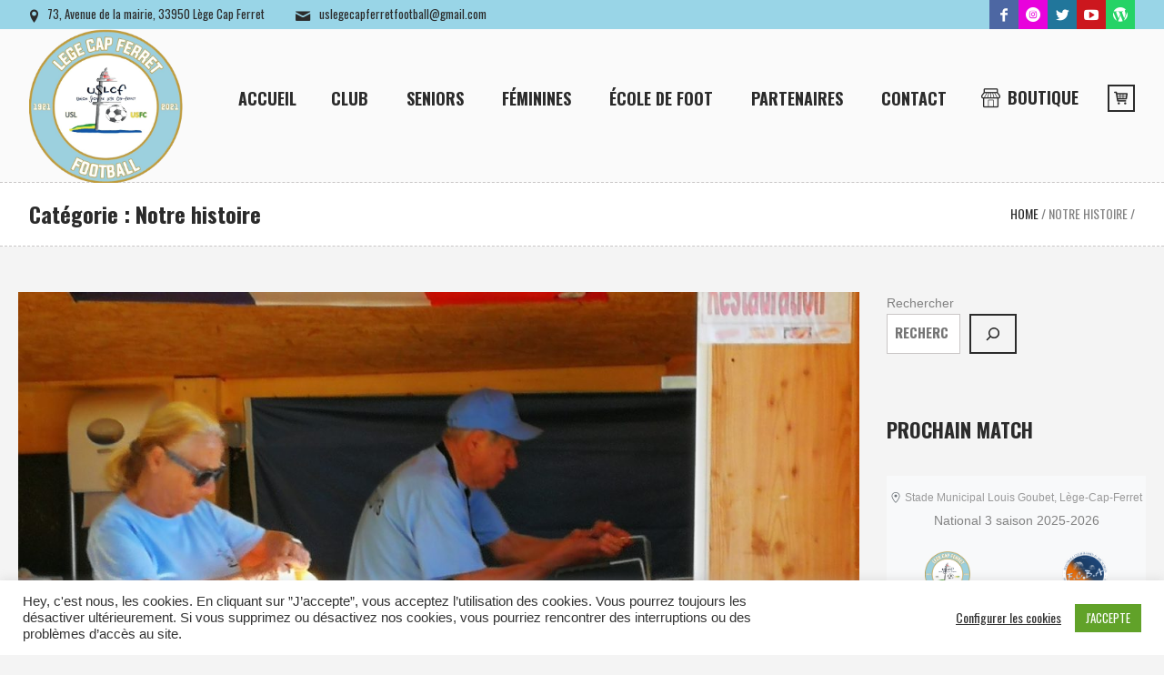

--- FILE ---
content_type: text/html; charset=UTF-8
request_url: https://www.uslcf.fr/category/histoire-du-club/
body_size: 43442
content:
<!DOCTYPE html>
<html lang="fr-FR" class="cmsmasters_html">
<head>
<meta charset="UTF-8" />
<meta name="viewport" content="width=device-width, initial-scale=1, maximum-scale=1" />
<link rel="profile" href="https://gmpg.org/xfn/11" />
<link rel="pingback" href="https://www.uslcf.fr/xmlrpc.php" />

<meta name='robots' content='index, follow, max-image-preview:large, max-snippet:-1, max-video-preview:-1' />
	<style>img:is([sizes="auto" i], [sizes^="auto," i]) { contain-intrinsic-size: 3000px 1500px }</style>
	<script>window._wca = window._wca || [];</script>

	<!-- This site is optimized with the Yoast SEO plugin v25.9 - https://yoast.com/wordpress/plugins/seo/ -->
	<title>Archives des Notre histoire - USLCF</title>
	<link rel="canonical" href="https://www.uslcf.fr/category/histoire-du-club/" />
	<link rel="next" href="https://www.uslcf.fr/category/histoire-du-club/page/2/" />
	<meta property="og:locale" content="fr_FR" />
	<meta property="og:type" content="article" />
	<meta property="og:title" content="Archives des Notre histoire - USLCF" />
	<meta property="og:url" content="https://www.uslcf.fr/category/histoire-du-club/" />
	<meta property="og:site_name" content="USLCF" />
	<meta name="twitter:card" content="summary_large_image" />
	<meta name="twitter:site" content="@USLCFfootball" />
	<script type="application/ld+json" class="yoast-schema-graph">{"@context":"https://schema.org","@graph":[{"@type":"CollectionPage","@id":"https://www.uslcf.fr/category/histoire-du-club/","url":"https://www.uslcf.fr/category/histoire-du-club/","name":"Archives des Notre histoire - USLCF","isPartOf":{"@id":"https://www.uslcf.fr/#website"},"primaryImageOfPage":{"@id":"https://www.uslcf.fr/category/histoire-du-club/#primaryimage"},"image":{"@id":"https://www.uslcf.fr/category/histoire-du-club/#primaryimage"},"thumbnailUrl":"https://www.uslcf.fr/wp-content/uploads/2019/06/IMG_20190601_093114-scaled.jpg","breadcrumb":{"@id":"https://www.uslcf.fr/category/histoire-du-club/#breadcrumb"},"inLanguage":"fr-FR"},{"@type":"ImageObject","inLanguage":"fr-FR","@id":"https://www.uslcf.fr/category/histoire-du-club/#primaryimage","url":"https://www.uslcf.fr/wp-content/uploads/2019/06/IMG_20190601_093114-scaled.jpg","contentUrl":"https://www.uslcf.fr/wp-content/uploads/2019/06/IMG_20190601_093114-scaled.jpg","width":2560,"height":1774},{"@type":"BreadcrumbList","@id":"https://www.uslcf.fr/category/histoire-du-club/#breadcrumb","itemListElement":[{"@type":"ListItem","position":1,"name":"Accueil","item":"https://www.uslcf.fr/"},{"@type":"ListItem","position":2,"name":"Notre histoire"}]},{"@type":"WebSite","@id":"https://www.uslcf.fr/#website","url":"https://www.uslcf.fr/","name":"USLCF","description":"Site officiel de l&#039;US Lège Cap Ferret","publisher":{"@id":"https://www.uslcf.fr/#organization"},"potentialAction":[{"@type":"SearchAction","target":{"@type":"EntryPoint","urlTemplate":"https://www.uslcf.fr/?s={search_term_string}"},"query-input":{"@type":"PropertyValueSpecification","valueRequired":true,"valueName":"search_term_string"}}],"inLanguage":"fr-FR"},{"@type":"Organization","@id":"https://www.uslcf.fr/#organization","name":"USLCF","url":"https://www.uslcf.fr/","logo":{"@type":"ImageObject","inLanguage":"fr-FR","@id":"https://www.uslcf.fr/#/schema/logo/image/","url":"https://www.uslcf.fr/wp-content/uploads/2019/07/valeurs.jpg","contentUrl":"https://www.uslcf.fr/wp-content/uploads/2019/07/valeurs.jpg","width":800,"height":300,"caption":"USLCF"},"image":{"@id":"https://www.uslcf.fr/#/schema/logo/image/"},"sameAs":["https://www.facebook.com/uslcf.fr/","https://x.com/USLCFfootball","https://www.instagram.com/uslegecapferret/"]}]}</script>
	<!-- / Yoast SEO plugin. -->


<link rel='dns-prefetch' href='//stats.wp.com' />
<link rel='dns-prefetch' href='//fonts.googleapis.com' />
<link rel="alternate" type="application/rss+xml" title="USLCF &raquo; Flux" href="https://www.uslcf.fr/feed/" />
<link rel="alternate" type="application/rss+xml" title="USLCF &raquo; Flux des commentaires" href="https://www.uslcf.fr/comments/feed/" />
<link rel="alternate" type="text/calendar" title="USLCF &raquo; Flux iCal" href="https://www.uslcf.fr/events/?ical=1" />
<link rel="alternate" type="application/rss+xml" title="USLCF &raquo; Flux de la catégorie Notre histoire" href="https://www.uslcf.fr/category/histoire-du-club/feed/" />
<script type="text/javascript">
/* <![CDATA[ */
window._wpemojiSettings = {"baseUrl":"https:\/\/s.w.org\/images\/core\/emoji\/16.0.1\/72x72\/","ext":".png","svgUrl":"https:\/\/s.w.org\/images\/core\/emoji\/16.0.1\/svg\/","svgExt":".svg","source":{"concatemoji":"https:\/\/www.uslcf.fr\/wp-includes\/js\/wp-emoji-release.min.js?ver=6.8.3"}};
/*! This file is auto-generated */
!function(s,n){var o,i,e;function c(e){try{var t={supportTests:e,timestamp:(new Date).valueOf()};sessionStorage.setItem(o,JSON.stringify(t))}catch(e){}}function p(e,t,n){e.clearRect(0,0,e.canvas.width,e.canvas.height),e.fillText(t,0,0);var t=new Uint32Array(e.getImageData(0,0,e.canvas.width,e.canvas.height).data),a=(e.clearRect(0,0,e.canvas.width,e.canvas.height),e.fillText(n,0,0),new Uint32Array(e.getImageData(0,0,e.canvas.width,e.canvas.height).data));return t.every(function(e,t){return e===a[t]})}function u(e,t){e.clearRect(0,0,e.canvas.width,e.canvas.height),e.fillText(t,0,0);for(var n=e.getImageData(16,16,1,1),a=0;a<n.data.length;a++)if(0!==n.data[a])return!1;return!0}function f(e,t,n,a){switch(t){case"flag":return n(e,"\ud83c\udff3\ufe0f\u200d\u26a7\ufe0f","\ud83c\udff3\ufe0f\u200b\u26a7\ufe0f")?!1:!n(e,"\ud83c\udde8\ud83c\uddf6","\ud83c\udde8\u200b\ud83c\uddf6")&&!n(e,"\ud83c\udff4\udb40\udc67\udb40\udc62\udb40\udc65\udb40\udc6e\udb40\udc67\udb40\udc7f","\ud83c\udff4\u200b\udb40\udc67\u200b\udb40\udc62\u200b\udb40\udc65\u200b\udb40\udc6e\u200b\udb40\udc67\u200b\udb40\udc7f");case"emoji":return!a(e,"\ud83e\udedf")}return!1}function g(e,t,n,a){var r="undefined"!=typeof WorkerGlobalScope&&self instanceof WorkerGlobalScope?new OffscreenCanvas(300,150):s.createElement("canvas"),o=r.getContext("2d",{willReadFrequently:!0}),i=(o.textBaseline="top",o.font="600 32px Arial",{});return e.forEach(function(e){i[e]=t(o,e,n,a)}),i}function t(e){var t=s.createElement("script");t.src=e,t.defer=!0,s.head.appendChild(t)}"undefined"!=typeof Promise&&(o="wpEmojiSettingsSupports",i=["flag","emoji"],n.supports={everything:!0,everythingExceptFlag:!0},e=new Promise(function(e){s.addEventListener("DOMContentLoaded",e,{once:!0})}),new Promise(function(t){var n=function(){try{var e=JSON.parse(sessionStorage.getItem(o));if("object"==typeof e&&"number"==typeof e.timestamp&&(new Date).valueOf()<e.timestamp+604800&&"object"==typeof e.supportTests)return e.supportTests}catch(e){}return null}();if(!n){if("undefined"!=typeof Worker&&"undefined"!=typeof OffscreenCanvas&&"undefined"!=typeof URL&&URL.createObjectURL&&"undefined"!=typeof Blob)try{var e="postMessage("+g.toString()+"("+[JSON.stringify(i),f.toString(),p.toString(),u.toString()].join(",")+"));",a=new Blob([e],{type:"text/javascript"}),r=new Worker(URL.createObjectURL(a),{name:"wpTestEmojiSupports"});return void(r.onmessage=function(e){c(n=e.data),r.terminate(),t(n)})}catch(e){}c(n=g(i,f,p,u))}t(n)}).then(function(e){for(var t in e)n.supports[t]=e[t],n.supports.everything=n.supports.everything&&n.supports[t],"flag"!==t&&(n.supports.everythingExceptFlag=n.supports.everythingExceptFlag&&n.supports[t]);n.supports.everythingExceptFlag=n.supports.everythingExceptFlag&&!n.supports.flag,n.DOMReady=!1,n.readyCallback=function(){n.DOMReady=!0}}).then(function(){return e}).then(function(){var e;n.supports.everything||(n.readyCallback(),(e=n.source||{}).concatemoji?t(e.concatemoji):e.wpemoji&&e.twemoji&&(t(e.twemoji),t(e.wpemoji)))}))}((window,document),window._wpemojiSettings);
/* ]]> */
</script>
<link rel='stylesheet' id='layerslider-css' href='https://www.uslcf.fr/wp-content/plugins/LayerSlider/static/layerslider/css/layerslider.css?ver=6.7.1' type='text/css' media='all' />
<link rel='stylesheet' id='ls-google-fonts-css' href='https://fonts.googleapis.com/css?family=Oswald:300,regular,700%7CLato:100,300,regular,700,900,400%7CNunito:300,regular,200,600%7CPacifico:regular%7CCuprum:regular%7CRoboto+Slab:100,300,regular,700%7CRoboto:regular%7CIndie+Flower:regular%7CHandlee:regular&#038;subset=latin%2Clatin-ext' type='text/css' media='all' />
<style id='wp-emoji-styles-inline-css' type='text/css'>

	img.wp-smiley, img.emoji {
		display: inline !important;
		border: none !important;
		box-shadow: none !important;
		height: 1em !important;
		width: 1em !important;
		margin: 0 0.07em !important;
		vertical-align: -0.1em !important;
		background: none !important;
		padding: 0 !important;
	}
</style>
<link rel='stylesheet' id='wp-block-library-css' href='https://www.uslcf.fr/wp-includes/css/dist/block-library/style.min.css?ver=6.8.3' type='text/css' media='all' />
<style id='classic-theme-styles-inline-css' type='text/css'>
/*! This file is auto-generated */
.wp-block-button__link{color:#fff;background-color:#32373c;border-radius:9999px;box-shadow:none;text-decoration:none;padding:calc(.667em + 2px) calc(1.333em + 2px);font-size:1.125em}.wp-block-file__button{background:#32373c;color:#fff;text-decoration:none}
</style>
<link rel='stylesheet' id='mediaelement-css' href='https://www.uslcf.fr/wp-includes/js/mediaelement/mediaelementplayer-legacy.min.css?ver=4.2.17' type='text/css' media='all' />
<link rel='stylesheet' id='wp-mediaelement-css' href='https://www.uslcf.fr/wp-includes/js/mediaelement/wp-mediaelement.min.css?ver=6.8.3' type='text/css' media='all' />
<style id='jetpack-sharing-buttons-style-inline-css' type='text/css'>
.jetpack-sharing-buttons__services-list{display:flex;flex-direction:row;flex-wrap:wrap;gap:0;list-style-type:none;margin:5px;padding:0}.jetpack-sharing-buttons__services-list.has-small-icon-size{font-size:12px}.jetpack-sharing-buttons__services-list.has-normal-icon-size{font-size:16px}.jetpack-sharing-buttons__services-list.has-large-icon-size{font-size:24px}.jetpack-sharing-buttons__services-list.has-huge-icon-size{font-size:36px}@media print{.jetpack-sharing-buttons__services-list{display:none!important}}.editor-styles-wrapper .wp-block-jetpack-sharing-buttons{gap:0;padding-inline-start:0}ul.jetpack-sharing-buttons__services-list.has-background{padding:1.25em 2.375em}
</style>
<style id='global-styles-inline-css' type='text/css'>
:root{--wp--preset--aspect-ratio--square: 1;--wp--preset--aspect-ratio--4-3: 4/3;--wp--preset--aspect-ratio--3-4: 3/4;--wp--preset--aspect-ratio--3-2: 3/2;--wp--preset--aspect-ratio--2-3: 2/3;--wp--preset--aspect-ratio--16-9: 16/9;--wp--preset--aspect-ratio--9-16: 9/16;--wp--preset--color--black: #000000;--wp--preset--color--cyan-bluish-gray: #abb8c3;--wp--preset--color--white: #ffffff;--wp--preset--color--pale-pink: #f78da7;--wp--preset--color--vivid-red: #cf2e2e;--wp--preset--color--luminous-vivid-orange: #ff6900;--wp--preset--color--luminous-vivid-amber: #fcb900;--wp--preset--color--light-green-cyan: #7bdcb5;--wp--preset--color--vivid-green-cyan: #00d084;--wp--preset--color--pale-cyan-blue: #8ed1fc;--wp--preset--color--vivid-cyan-blue: #0693e3;--wp--preset--color--vivid-purple: #9b51e0;--wp--preset--color--color-1: #ffcd02;--wp--preset--color--color-2: #2b2b2b;--wp--preset--color--color-3: #828282;--wp--preset--color--color-4: #dcdcdc;--wp--preset--color--color-5: #f4f4f4;--wp--preset--color--color-6: #fcfcfc;--wp--preset--color--color-7: #000000;--wp--preset--color--color-8: #ffffff;--wp--preset--gradient--vivid-cyan-blue-to-vivid-purple: linear-gradient(135deg,rgba(6,147,227,1) 0%,rgb(155,81,224) 100%);--wp--preset--gradient--light-green-cyan-to-vivid-green-cyan: linear-gradient(135deg,rgb(122,220,180) 0%,rgb(0,208,130) 100%);--wp--preset--gradient--luminous-vivid-amber-to-luminous-vivid-orange: linear-gradient(135deg,rgba(252,185,0,1) 0%,rgba(255,105,0,1) 100%);--wp--preset--gradient--luminous-vivid-orange-to-vivid-red: linear-gradient(135deg,rgba(255,105,0,1) 0%,rgb(207,46,46) 100%);--wp--preset--gradient--very-light-gray-to-cyan-bluish-gray: linear-gradient(135deg,rgb(238,238,238) 0%,rgb(169,184,195) 100%);--wp--preset--gradient--cool-to-warm-spectrum: linear-gradient(135deg,rgb(74,234,220) 0%,rgb(151,120,209) 20%,rgb(207,42,186) 40%,rgb(238,44,130) 60%,rgb(251,105,98) 80%,rgb(254,248,76) 100%);--wp--preset--gradient--blush-light-purple: linear-gradient(135deg,rgb(255,206,236) 0%,rgb(152,150,240) 100%);--wp--preset--gradient--blush-bordeaux: linear-gradient(135deg,rgb(254,205,165) 0%,rgb(254,45,45) 50%,rgb(107,0,62) 100%);--wp--preset--gradient--luminous-dusk: linear-gradient(135deg,rgb(255,203,112) 0%,rgb(199,81,192) 50%,rgb(65,88,208) 100%);--wp--preset--gradient--pale-ocean: linear-gradient(135deg,rgb(255,245,203) 0%,rgb(182,227,212) 50%,rgb(51,167,181) 100%);--wp--preset--gradient--electric-grass: linear-gradient(135deg,rgb(202,248,128) 0%,rgb(113,206,126) 100%);--wp--preset--gradient--midnight: linear-gradient(135deg,rgb(2,3,129) 0%,rgb(40,116,252) 100%);--wp--preset--font-size--small: 13px;--wp--preset--font-size--medium: 20px;--wp--preset--font-size--large: 36px;--wp--preset--font-size--x-large: 42px;--wp--preset--spacing--20: 0.44rem;--wp--preset--spacing--30: 0.67rem;--wp--preset--spacing--40: 1rem;--wp--preset--spacing--50: 1.5rem;--wp--preset--spacing--60: 2.25rem;--wp--preset--spacing--70: 3.38rem;--wp--preset--spacing--80: 5.06rem;--wp--preset--shadow--natural: 6px 6px 9px rgba(0, 0, 0, 0.2);--wp--preset--shadow--deep: 12px 12px 50px rgba(0, 0, 0, 0.4);--wp--preset--shadow--sharp: 6px 6px 0px rgba(0, 0, 0, 0.2);--wp--preset--shadow--outlined: 6px 6px 0px -3px rgba(255, 255, 255, 1), 6px 6px rgba(0, 0, 0, 1);--wp--preset--shadow--crisp: 6px 6px 0px rgba(0, 0, 0, 1);}:where(.is-layout-flex){gap: 0.5em;}:where(.is-layout-grid){gap: 0.5em;}body .is-layout-flex{display: flex;}.is-layout-flex{flex-wrap: wrap;align-items: center;}.is-layout-flex > :is(*, div){margin: 0;}body .is-layout-grid{display: grid;}.is-layout-grid > :is(*, div){margin: 0;}:where(.wp-block-columns.is-layout-flex){gap: 2em;}:where(.wp-block-columns.is-layout-grid){gap: 2em;}:where(.wp-block-post-template.is-layout-flex){gap: 1.25em;}:where(.wp-block-post-template.is-layout-grid){gap: 1.25em;}.has-black-color{color: var(--wp--preset--color--black) !important;}.has-cyan-bluish-gray-color{color: var(--wp--preset--color--cyan-bluish-gray) !important;}.has-white-color{color: var(--wp--preset--color--white) !important;}.has-pale-pink-color{color: var(--wp--preset--color--pale-pink) !important;}.has-vivid-red-color{color: var(--wp--preset--color--vivid-red) !important;}.has-luminous-vivid-orange-color{color: var(--wp--preset--color--luminous-vivid-orange) !important;}.has-luminous-vivid-amber-color{color: var(--wp--preset--color--luminous-vivid-amber) !important;}.has-light-green-cyan-color{color: var(--wp--preset--color--light-green-cyan) !important;}.has-vivid-green-cyan-color{color: var(--wp--preset--color--vivid-green-cyan) !important;}.has-pale-cyan-blue-color{color: var(--wp--preset--color--pale-cyan-blue) !important;}.has-vivid-cyan-blue-color{color: var(--wp--preset--color--vivid-cyan-blue) !important;}.has-vivid-purple-color{color: var(--wp--preset--color--vivid-purple) !important;}.has-black-background-color{background-color: var(--wp--preset--color--black) !important;}.has-cyan-bluish-gray-background-color{background-color: var(--wp--preset--color--cyan-bluish-gray) !important;}.has-white-background-color{background-color: var(--wp--preset--color--white) !important;}.has-pale-pink-background-color{background-color: var(--wp--preset--color--pale-pink) !important;}.has-vivid-red-background-color{background-color: var(--wp--preset--color--vivid-red) !important;}.has-luminous-vivid-orange-background-color{background-color: var(--wp--preset--color--luminous-vivid-orange) !important;}.has-luminous-vivid-amber-background-color{background-color: var(--wp--preset--color--luminous-vivid-amber) !important;}.has-light-green-cyan-background-color{background-color: var(--wp--preset--color--light-green-cyan) !important;}.has-vivid-green-cyan-background-color{background-color: var(--wp--preset--color--vivid-green-cyan) !important;}.has-pale-cyan-blue-background-color{background-color: var(--wp--preset--color--pale-cyan-blue) !important;}.has-vivid-cyan-blue-background-color{background-color: var(--wp--preset--color--vivid-cyan-blue) !important;}.has-vivid-purple-background-color{background-color: var(--wp--preset--color--vivid-purple) !important;}.has-black-border-color{border-color: var(--wp--preset--color--black) !important;}.has-cyan-bluish-gray-border-color{border-color: var(--wp--preset--color--cyan-bluish-gray) !important;}.has-white-border-color{border-color: var(--wp--preset--color--white) !important;}.has-pale-pink-border-color{border-color: var(--wp--preset--color--pale-pink) !important;}.has-vivid-red-border-color{border-color: var(--wp--preset--color--vivid-red) !important;}.has-luminous-vivid-orange-border-color{border-color: var(--wp--preset--color--luminous-vivid-orange) !important;}.has-luminous-vivid-amber-border-color{border-color: var(--wp--preset--color--luminous-vivid-amber) !important;}.has-light-green-cyan-border-color{border-color: var(--wp--preset--color--light-green-cyan) !important;}.has-vivid-green-cyan-border-color{border-color: var(--wp--preset--color--vivid-green-cyan) !important;}.has-pale-cyan-blue-border-color{border-color: var(--wp--preset--color--pale-cyan-blue) !important;}.has-vivid-cyan-blue-border-color{border-color: var(--wp--preset--color--vivid-cyan-blue) !important;}.has-vivid-purple-border-color{border-color: var(--wp--preset--color--vivid-purple) !important;}.has-vivid-cyan-blue-to-vivid-purple-gradient-background{background: var(--wp--preset--gradient--vivid-cyan-blue-to-vivid-purple) !important;}.has-light-green-cyan-to-vivid-green-cyan-gradient-background{background: var(--wp--preset--gradient--light-green-cyan-to-vivid-green-cyan) !important;}.has-luminous-vivid-amber-to-luminous-vivid-orange-gradient-background{background: var(--wp--preset--gradient--luminous-vivid-amber-to-luminous-vivid-orange) !important;}.has-luminous-vivid-orange-to-vivid-red-gradient-background{background: var(--wp--preset--gradient--luminous-vivid-orange-to-vivid-red) !important;}.has-very-light-gray-to-cyan-bluish-gray-gradient-background{background: var(--wp--preset--gradient--very-light-gray-to-cyan-bluish-gray) !important;}.has-cool-to-warm-spectrum-gradient-background{background: var(--wp--preset--gradient--cool-to-warm-spectrum) !important;}.has-blush-light-purple-gradient-background{background: var(--wp--preset--gradient--blush-light-purple) !important;}.has-blush-bordeaux-gradient-background{background: var(--wp--preset--gradient--blush-bordeaux) !important;}.has-luminous-dusk-gradient-background{background: var(--wp--preset--gradient--luminous-dusk) !important;}.has-pale-ocean-gradient-background{background: var(--wp--preset--gradient--pale-ocean) !important;}.has-electric-grass-gradient-background{background: var(--wp--preset--gradient--electric-grass) !important;}.has-midnight-gradient-background{background: var(--wp--preset--gradient--midnight) !important;}.has-small-font-size{font-size: var(--wp--preset--font-size--small) !important;}.has-medium-font-size{font-size: var(--wp--preset--font-size--medium) !important;}.has-large-font-size{font-size: var(--wp--preset--font-size--large) !important;}.has-x-large-font-size{font-size: var(--wp--preset--font-size--x-large) !important;}
:where(.wp-block-post-template.is-layout-flex){gap: 1.25em;}:where(.wp-block-post-template.is-layout-grid){gap: 1.25em;}
:where(.wp-block-columns.is-layout-flex){gap: 2em;}:where(.wp-block-columns.is-layout-grid){gap: 2em;}
:root :where(.wp-block-pullquote){font-size: 1.5em;line-height: 1.6;}
</style>
<link rel='stylesheet' id='contact-form-7-css' href='https://www.uslcf.fr/wp-content/plugins/contact-form-7/includes/css/styles.css?ver=6.1.2' type='text/css' media='all' />
<link rel='stylesheet' id='cookie-law-info-css' href='https://www.uslcf.fr/wp-content/plugins/cookie-law-info/legacy/public/css/cookie-law-info-public.css?ver=3.3.5' type='text/css' media='all' />
<link rel='stylesheet' id='cookie-law-info-gdpr-css' href='https://www.uslcf.fr/wp-content/plugins/cookie-law-info/legacy/public/css/cookie-law-info-gdpr.css?ver=3.3.5' type='text/css' media='all' />
<style id='woocommerce-inline-inline-css' type='text/css'>
.woocommerce form .form-row .required { visibility: visible; }
</style>
<link rel='stylesheet' id='brands-styles-css' href='https://www.uslcf.fr/wp-content/plugins/woocommerce/assets/css/brands.css?ver=10.1.3' type='text/css' media='all' />
<link rel='stylesheet' id='theme-style-css' href='https://www.uslcf.fr/wp-content/themes/sports-club/style.css?ver=1.0.0' type='text/css' media='screen, print' />
<link rel='stylesheet' id='theme-design-style-css' href='https://www.uslcf.fr/wp-content/themes/sports-club/css/style.css?ver=1.0.0' type='text/css' media='screen, print' />
<link rel='stylesheet' id='theme-adapt-css' href='https://www.uslcf.fr/wp-content/themes/sports-club/css/adaptive.css?ver=1.0.0' type='text/css' media='screen, print' />
<link rel='stylesheet' id='theme-retina-css' href='https://www.uslcf.fr/wp-content/themes/sports-club/css/retina.css?ver=1.0.0' type='text/css' media='screen' />
<link rel='stylesheet' id='theme-icons-css' href='https://www.uslcf.fr/wp-content/themes/sports-club/css/fontello.css?ver=1.0.0' type='text/css' media='screen' />
<link rel='stylesheet' id='theme-icons-custom-css' href='https://www.uslcf.fr/wp-content/themes/sports-club/css/fontello-custom.css?ver=1.0.0' type='text/css' media='screen' />
<link rel='stylesheet' id='animate-css' href='https://www.uslcf.fr/wp-content/themes/sports-club/css/animate.css?ver=1.0.0' type='text/css' media='screen' />
<link rel='stylesheet' id='theme-cmsmasters-woo-style-css' href='https://www.uslcf.fr/wp-content/themes/sports-club/css/cmsmasters-woo-style.css?ver=1.0.0' type='text/css' media='screen' />
<link rel='stylesheet' id='theme-cmsmasters-woo-adaptive-css' href='https://www.uslcf.fr/wp-content/themes/sports-club/css/cmsmasters-woo-adaptive.css?ver=1.0.0' type='text/css' media='screen' />
<link rel='stylesheet' id='theme-cmsmasters-events-v2-style-css' href='https://www.uslcf.fr/wp-content/themes/sports-club/css/cmsmasters-events-v2-style.css?ver=1.0.0' type='text/css' media='screen' />
<link rel='stylesheet' id='ilightbox-css' href='https://www.uslcf.fr/wp-content/themes/sports-club/css/ilightbox.css?ver=2.2.0' type='text/css' media='screen' />
<link rel='stylesheet' id='ilightbox-skin-dark-css' href='https://www.uslcf.fr/wp-content/themes/sports-club/css/ilightbox-skins/dark-skin.css?ver=2.2.0' type='text/css' media='screen' />
<link rel='stylesheet' id='theme-fonts-schemes-css' href='https://www.uslcf.fr/wp-content/uploads/cmsmasters_styles/sports-club.css?ver=1.0.0' type='text/css' media='screen' />
<!--[if lte IE 9]>
<link rel='stylesheet' id='theme-fonts-css' href='https://www.uslcf.fr/wp-content/uploads/cmsmasters_styles/sports-club_fonts.css?ver=1.0.0' type='text/css' media='screen' />
<![endif]-->
<!--[if lte IE 9]>
<link rel='stylesheet' id='theme-schemes-primary-css' href='https://www.uslcf.fr/wp-content/uploads/cmsmasters_styles/sports-club_colors_primary.css?ver=1.0.0' type='text/css' media='screen' />
<![endif]-->
<!--[if lte IE 9]>
<link rel='stylesheet' id='theme-schemes-secondary-css' href='https://www.uslcf.fr/wp-content/uploads/cmsmasters_styles/sports-club_colors_secondary.css?ver=1.0.0' type='text/css' media='screen' />
<![endif]-->
<!--[if lt IE 9]>
<link rel='stylesheet' id='theme-ie-css' href='https://www.uslcf.fr/wp-content/themes/sports-club/css/ie.css?ver=1.0.0' type='text/css' media='screen' />
<![endif]-->
<link rel='stylesheet' id='google-fonts-css' href='//fonts.googleapis.com/css?family=Oswald%3A300%2C400%2C700%7CRubik+One&#038;ver=6.8.3' type='text/css' media='all' />
<link rel='stylesheet' id='sports-club-gutenberg-frontend-style-css' href='https://www.uslcf.fr/wp-content/themes/sports-club/gutenberg/css/frontend-style.css?ver=1.0.0' type='text/css' media='screen' />
<link rel='stylesheet' id='anwpfl_styles-css' href='https://www.uslcf.fr/wp-content/plugins/football-leagues-by-anwppro/public/css/styles.min.css?ver=0.16.19' type='text/css' media='all' />
<style id='anwpfl_styles-inline-css' type='text/css'>
.anwp-text-lg {font-size: 1px !important; line-height: 1.4 !important;}.anwp-border-light, .anwp-fl-block-header, .anwp-fl-btn-outline, .match-modern__kickoff:after {border-color: #000000 !important;}.anwp-b-wrap .table-bordered, .anwp-b-wrap .table-bordered th, .anwp-b-wrap .table-bordered td {border-color: #000000 !important;}.anwp-bg-gray {background-color: #81d742 !important;}
[fl-x-cloak] { display: none !important; } .anwpfl-not-ready {opacity: 0; transition: opacity 0.5s ease; visibility: hidden;} .anwpfl-ready .anwpfl-not-ready {opacity: 1; visibility: visible;} body:not(.anwpfl-ready) .anwpfl-not-ready-0 {display: none !important;}
</style>
<link rel='stylesheet' id='tablepress-default-css' href='https://www.uslcf.fr/wp-content/plugins/tablepress/css/build/default.css?ver=3.2.1' type='text/css' media='all' />
<link rel='stylesheet' id='sports-club-child-style-css' href='https://www.uslcf.fr/wp-content/themes/sports-club-child/style.css?ver=1.0.0' type='text/css' media='screen, print' />
<script type="text/javascript" id="layerslider-greensock-js-extra">
/* <![CDATA[ */
var LS_Meta = {"v":"6.7.1"};
/* ]]> */
</script>
<script type="text/javascript" src="https://www.uslcf.fr/wp-content/plugins/LayerSlider/static/layerslider/js/greensock.js?ver=1.19.0" id="layerslider-greensock-js"></script>
<script type="text/javascript" src="https://www.uslcf.fr/wp-includes/js/jquery/jquery.min.js?ver=3.7.1" id="jquery-core-js"></script>
<script type="text/javascript" src="https://www.uslcf.fr/wp-includes/js/jquery/jquery-migrate.min.js?ver=3.4.1" id="jquery-migrate-js"></script>
<script type="text/javascript" src="https://www.uslcf.fr/wp-content/plugins/LayerSlider/static/layerslider/js/layerslider.kreaturamedia.jquery.js?ver=6.7.1" id="layerslider-js"></script>
<script type="text/javascript" src="https://www.uslcf.fr/wp-content/plugins/LayerSlider/static/layerslider/js/layerslider.transitions.js?ver=6.7.1" id="layerslider-transitions-js"></script>
<script type="text/javascript" id="cookie-law-info-js-extra">
/* <![CDATA[ */
var Cli_Data = {"nn_cookie_ids":[],"cookielist":[],"non_necessary_cookies":[],"ccpaEnabled":"","ccpaRegionBased":"","ccpaBarEnabled":"","strictlyEnabled":["necessary","obligatoire"],"ccpaType":"gdpr","js_blocking":"1","custom_integration":"","triggerDomRefresh":"","secure_cookies":""};
var cli_cookiebar_settings = {"animate_speed_hide":"500","animate_speed_show":"500","background":"#FFF","border":"#b1a6a6c2","border_on":"","button_1_button_colour":"#61a229","button_1_button_hover":"#4e8221","button_1_link_colour":"#fff","button_1_as_button":"1","button_1_new_win":"","button_2_button_colour":"#333","button_2_button_hover":"#292929","button_2_link_colour":"#444","button_2_as_button":"","button_2_hidebar":"","button_3_button_colour":"#3566bb","button_3_button_hover":"#2a5296","button_3_link_colour":"#fff","button_3_as_button":"1","button_3_new_win":"","button_4_button_colour":"#000","button_4_button_hover":"#000000","button_4_link_colour":"#333333","button_4_as_button":"","button_7_button_colour":"#99d5e7","button_7_button_hover":"#7aaab9","button_7_link_colour":"#fff","button_7_as_button":"1","button_7_new_win":"","font_family":"inherit","header_fix":"","notify_animate_hide":"1","notify_animate_show":"","notify_div_id":"#cookie-law-info-bar","notify_position_horizontal":"right","notify_position_vertical":"bottom","scroll_close":"","scroll_close_reload":"","accept_close_reload":"","reject_close_reload":"","showagain_tab":"","showagain_background":"#fff","showagain_border":"#000","showagain_div_id":"#cookie-law-info-again","showagain_x_position":"100px","text":"#333333","show_once_yn":"","show_once":"10000","logging_on":"","as_popup":"","popup_overlay":"1","bar_heading_text":"","cookie_bar_as":"banner","popup_showagain_position":"bottom-right","widget_position":"left"};
var log_object = {"ajax_url":"https:\/\/www.uslcf.fr\/wp-admin\/admin-ajax.php"};
/* ]]> */
</script>
<script type="text/javascript" src="https://www.uslcf.fr/wp-content/plugins/cookie-law-info/legacy/public/js/cookie-law-info-public.js?ver=3.3.5" id="cookie-law-info-js"></script>
<script type="text/javascript" src="https://www.uslcf.fr/wp-content/plugins/woocommerce/assets/js/jquery-blockui/jquery.blockUI.min.js?ver=2.7.0-wc.10.1.3" id="jquery-blockui-js" defer="defer" data-wp-strategy="defer"></script>
<script type="text/javascript" id="wc-add-to-cart-js-extra">
/* <![CDATA[ */
var wc_add_to_cart_params = {"ajax_url":"\/wp-admin\/admin-ajax.php","wc_ajax_url":"\/?wc-ajax=%%endpoint%%","i18n_view_cart":"Voir le panier","cart_url":"https:\/\/www.uslcf.fr\/cart\/","is_cart":"","cart_redirect_after_add":"no"};
/* ]]> */
</script>
<script type="text/javascript" src="https://www.uslcf.fr/wp-content/plugins/woocommerce/assets/js/frontend/add-to-cart.min.js?ver=10.1.3" id="wc-add-to-cart-js" defer="defer" data-wp-strategy="defer"></script>
<script type="text/javascript" src="https://www.uslcf.fr/wp-content/plugins/woocommerce/assets/js/js-cookie/js.cookie.min.js?ver=2.1.4-wc.10.1.3" id="js-cookie-js" defer="defer" data-wp-strategy="defer"></script>
<script type="text/javascript" id="woocommerce-js-extra">
/* <![CDATA[ */
var woocommerce_params = {"ajax_url":"\/wp-admin\/admin-ajax.php","wc_ajax_url":"\/?wc-ajax=%%endpoint%%","i18n_password_show":"Afficher le mot de passe","i18n_password_hide":"Masquer le mot de passe"};
/* ]]> */
</script>
<script type="text/javascript" src="https://www.uslcf.fr/wp-content/plugins/woocommerce/assets/js/frontend/woocommerce.min.js?ver=10.1.3" id="woocommerce-js" defer="defer" data-wp-strategy="defer"></script>
<script type="text/javascript" src="https://www.uslcf.fr/wp-content/themes/sports-club/js/jsLibraries.min.js?ver=1.0.0" id="libs-js"></script>
<script type="text/javascript" src="https://www.uslcf.fr/wp-content/themes/sports-club/js/jquery.iLightBox.min.js?ver=2.2.0" id="iLightBox-js"></script>
<script type="text/javascript" id="wc-cart-fragments-js-extra">
/* <![CDATA[ */
var wc_cart_fragments_params = {"ajax_url":"\/wp-admin\/admin-ajax.php","wc_ajax_url":"\/?wc-ajax=%%endpoint%%","cart_hash_key":"wc_cart_hash_71055f6905f0e49a6650233018e0ac30","fragment_name":"wc_fragments_71055f6905f0e49a6650233018e0ac30","request_timeout":"5000"};
/* ]]> */
</script>
<script type="text/javascript" src="https://www.uslcf.fr/wp-content/plugins/woocommerce/assets/js/frontend/cart-fragments.min.js?ver=10.1.3" id="wc-cart-fragments-js" defer="defer" data-wp-strategy="defer"></script>
<script type="text/javascript" src="https://stats.wp.com/s-202604.js" id="woocommerce-analytics-js" defer="defer" data-wp-strategy="defer"></script>
<script type="text/javascript" src="https://www.uslcf.fr/wp-content/plugins/football-leagues-by-anwppro/vendor/micromodal/micromodal.min.js?ver=0.4.10" id="micromodal-js"></script>
<meta name="generator" content="Powered by LayerSlider 6.7.1 - Multi-Purpose, Responsive, Parallax, Mobile-Friendly Slider Plugin for WordPress." />
<!-- LayerSlider updates and docs at: https://layerslider.kreaturamedia.com -->
<link rel="https://api.w.org/" href="https://www.uslcf.fr/wp-json/" /><link rel="alternate" title="JSON" type="application/json" href="https://www.uslcf.fr/wp-json/wp/v2/categories/46" /><link rel="EditURI" type="application/rsd+xml" title="RSD" href="https://www.uslcf.fr/xmlrpc.php?rsd" />
<meta name="generator" content="WordPress 6.8.3" />
<meta name="generator" content="WooCommerce 10.1.3" />
<meta name="tec-api-version" content="v1"><meta name="tec-api-origin" content="https://www.uslcf.fr"><link rel="alternate" href="https://www.uslcf.fr/wp-json/tribe/events/v1/" />	<style>img#wpstats{display:none}</style>
		<style type="text/css">
	.header_top,
	.header_top_outer,
	.header_top_inner, 
	.header_top_aligner {
		height : 32px;
	}
	
	.header_mid,
	.header_mid_outer,
	.header_mid .header_mid_inner nav > div > ul,
	.header_mid .header_mid_inner .logo,
	.header_mid .header_mid_inner .logo_wrap,
	.header_mid .header_mid_inner .header_mid_right_wrap {
		height : 169px;
	}
	
	.header_mid_inner #navigation > li:hover > a:after {
				height : 96.022727272727px;
	}
	
	.header_bot,
	.header_bot_outer,
	.header_bot .header_bot_inner nav > div > ul,
	.header_bot .header_bot_inner nav > div > ul > li,
	.header_bot .header_bot_inner nav > div > ul > li > a, 
	.header_bot .header_bot_inner nav > div > ul > li > .cmsmasters_dynamic_cart_nav	{
		height : 60px;
	}
	
	#page.fixed_header.cmsmasters_heading_after_header #middle, 
	#page.fixed_header.cmsmasters_heading_under_header #middle .headline .headline_outer {
		padding-top : 168px;
	}
	
	#page.fixed_header.cmsmasters_heading_after_header.enable_header_top #middle, 
	#page.fixed_header.cmsmasters_heading_under_header.enable_header_top #middle .headline .headline_outer {
		padding-top : 200px;
	}
	
	#page.fixed_header.cmsmasters_heading_after_header.enable_header_bottom #middle, 
	#page.fixed_header.cmsmasters_heading_under_header.enable_header_bottom #middle .headline .headline_outer {
		padding-top : 228px;
	}
	
	#page.fixed_header.cmsmasters_heading_after_header.enable_header_top.enable_header_bottom #middle, 
	#page.fixed_header.cmsmasters_heading_under_header.enable_header_top.enable_header_bottom #middle .headline .headline_outer {
		padding-top : 260px;
	}
	
	#header.navi_scrolled,
	#header.navi_scrolled .header_mid,
	#header.navi_scrolled .header_mid_outer,
	#header.navi_scrolled .header_mid .header_mid_inner nav > div > ul,
	#header.navi_scrolled .header_mid .header_mid_inner nav > div > ul > li,
	#header.navi_scrolled .header_mid .header_mid_inner nav > div > ul > li > a,
	#header.navi_scrolled .header_mid .header_mid_inner .logo,
	#header.navi_scrolled .header_mid .header_mid_inner .resp_nav_wrap_inner,
	#header.navi_scrolled .header_mid .header_mid_inner .logo_wrap,
	#header.navi_scrolled .header_mid .header_mid_inner .header_mid_right_wrap, 
	#header.navi_scrolled .header_mid .header_mid_inner nav > div > ul > li > .cmsmasters_dynamic_cart_nav {
		height : 70.124481327801px;
	}
	
	.cmsmasters_dynamic_cart .widget_shopping_cart_content, 
	.cmsmasters_added_product_info {
		margin-top : 44px;
	}
	
	@media only screen and (max-width: 1024px) {
		.header_top,
		.header_top_outer,
		.header_top_inner,
		.header_top_aligner,
		.header_top_donation_but,
		.header_mid,
		.header_mid_outer,
		.header_mid .header_mid_inner nav > div > ul,
		.header_mid .header_mid_inner nav > div > ul > li,
		.header_mid .header_mid_inner nav > div > ul > li > a,
		.header_bot,
		.header_bot_outer,
		.header_bot .header_bot_inner nav > div > ul,
		.header_bot .header_bot_inner nav > div > ul > li,
		.header_bot .header_bot_inner nav > div > ul > li > a, 
		.header_mid .header_mid_inner .header_mid_right_wrap {
			height : auto;
		}
		
		#page.fixed_header.cmsmasters_heading_after_header #middle, 
		#page.fixed_header.cmsmasters_heading_under_header #middle .headline .headline_outer, 
		#page.fixed_header.cmsmasters_heading_after_header.enable_header_top #middle, 
		#page.fixed_header.cmsmasters_heading_under_header.enable_header_top #middle .headline .headline_outer, 
		#page.fixed_header.cmsmasters_heading_after_header.enable_header_bottom #middle, 
		#page.fixed_header.cmsmasters_heading_under_header.enable_header_bottom #middle .headline .headline_outer, 
		#page.fixed_header.cmsmasters_heading_after_header.enable_header_top.enable_header_bottom #middle, 
		#page.fixed_header.cmsmasters_heading_under_header.enable_header_top.enable_header_bottom #middle .headline .headline_outer {
			padding-top : 0 !important;
		}
	}
cmsmasters_layer_button {
 font-weight:700;
 -webkit-transition:color .3s ease-in-out, background-color .3s ease-in-out, border-color .3s ease-in-out;
 -moz-transition:color .3s ease-in-out, background-color .3s ease-in-out, border-color .3s ease-in-out;
 -ms-transition:color .3s ease-in-out, background-color .3s ease-in-out, border-color .3s ease-in-out;
 -o-transition:color .3s ease-in-out, background-color .3s ease-in-out, border-color .3s ease-in-out;
 transition:color .3s ease-in-out, background-color .3s ease-in-out, border-color .3s ease-in-out;
}
.cmsmasters_layer_button.slider {
 -webkit-transition:color .3s ease-in-out, background-color .3s ease-in-out, border-color .3s ease-in-out;
 -moz-transition:color .3s ease-in-out, background-color .3s ease-in-out, border-color .3s ease-in-out;
 -ms-transition:color .3s ease-in-out, background-color .3s ease-in-out, border-color .3s ease-in-out;
 -o-transition:color .3s ease-in-out, background-color .3s ease-in-out, border-color .3s ease-in-out;
 transition:color .3s ease-in-out, background-color .3s ease-in-out, border-color .3s ease-in-out;
}
.cmsmasters_layer_button.slider:hover {
 color:#2b2b2b!important;
 background-color:#ffcd02!important;
 border-color:#ffcd02!important;
}
	body {
		background-color : #ffffff;
		background-image : none;
		background-position : top center;
		background-repeat : repeat;
		background-attachment : scroll;
		background-size : cover;
		
	}
	.header_mid .header_mid_inner .logo_wrap {
		width : 169px;
	}

	.header_mid_inner .logo img.logo_retina {
		width : 109px;
		max-width : 109px;
	}
.headline_aligner, 
		.cmsmasters_breadcrumbs_aligner {
			min-height:70px;
		}

	#footer.cmsmasters_footer_default .footer_inner {
		min-height:180px;
	}
	
	.fixed_footer #main {
		margin-bottom:180px;
	}

	#page .cmsmasters_social_icon_color.cmsmasters_social_icon_1 {
		background-color:#4d67a3;
	}
	
	#page .cmsmasters_social_icon_color.cmsmasters_social_icon_1:hover {
		background-color:#424f91;
	}
	#page .cmsmasters_social_icon_color.cmsmasters_social_icon_2 {
		background-color:#e802dc;
	}
	
	#page .cmsmasters_social_icon_color.cmsmasters_social_icon_2:hover {
		background-color:#ffcd02;
	}
	#page .cmsmasters_social_icon_color.cmsmasters_social_icon_3 {
		background-color:#21769b;
	}
	
	#page .cmsmasters_social_icon_color.cmsmasters_social_icon_3:hover {
		background-color:#1d698e;
	}
	#page .cmsmasters_social_icon_color.cmsmasters_social_icon_4 {
		background-color:#cc171e;
	}
	
	#page .cmsmasters_social_icon_color.cmsmasters_social_icon_4:hover {
		background-color:#bc1414;
	}
	#page .cmsmasters_social_icon_color.cmsmasters_social_icon_5 {
		background-color:#25d366;
	}
	</style>	<noscript><style>.woocommerce-product-gallery{ opacity: 1 !important; }</style></noscript>
	<meta name="generator" content="Powered by Slider Revolution 6.5.23 - responsive, Mobile-Friendly Slider Plugin for WordPress with comfortable drag and drop interface." />
<link rel="icon" href="https://www.uslcf.fr/wp-content/uploads/2021/09/cropped-inCollage_20210913_151616448-1-32x32.jpg" sizes="32x32" />
<link rel="icon" href="https://www.uslcf.fr/wp-content/uploads/2021/09/cropped-inCollage_20210913_151616448-1-192x192.jpg" sizes="192x192" />
<link rel="apple-touch-icon" href="https://www.uslcf.fr/wp-content/uploads/2021/09/cropped-inCollage_20210913_151616448-1-180x180.jpg" />
<meta name="msapplication-TileImage" content="https://www.uslcf.fr/wp-content/uploads/2021/09/cropped-inCollage_20210913_151616448-1-270x270.jpg" />
<script>function setREVStartSize(e){
			//window.requestAnimationFrame(function() {
				window.RSIW = window.RSIW===undefined ? window.innerWidth : window.RSIW;
				window.RSIH = window.RSIH===undefined ? window.innerHeight : window.RSIH;
				try {
					var pw = document.getElementById(e.c).parentNode.offsetWidth,
						newh;
					pw = pw===0 || isNaN(pw) || (e.l=="fullwidth" || e.layout=="fullwidth") ? window.RSIW : pw;
					e.tabw = e.tabw===undefined ? 0 : parseInt(e.tabw);
					e.thumbw = e.thumbw===undefined ? 0 : parseInt(e.thumbw);
					e.tabh = e.tabh===undefined ? 0 : parseInt(e.tabh);
					e.thumbh = e.thumbh===undefined ? 0 : parseInt(e.thumbh);
					e.tabhide = e.tabhide===undefined ? 0 : parseInt(e.tabhide);
					e.thumbhide = e.thumbhide===undefined ? 0 : parseInt(e.thumbhide);
					e.mh = e.mh===undefined || e.mh=="" || e.mh==="auto" ? 0 : parseInt(e.mh,0);
					if(e.layout==="fullscreen" || e.l==="fullscreen")
						newh = Math.max(e.mh,window.RSIH);
					else{
						e.gw = Array.isArray(e.gw) ? e.gw : [e.gw];
						for (var i in e.rl) if (e.gw[i]===undefined || e.gw[i]===0) e.gw[i] = e.gw[i-1];
						e.gh = e.el===undefined || e.el==="" || (Array.isArray(e.el) && e.el.length==0)? e.gh : e.el;
						e.gh = Array.isArray(e.gh) ? e.gh : [e.gh];
						for (var i in e.rl) if (e.gh[i]===undefined || e.gh[i]===0) e.gh[i] = e.gh[i-1];
											
						var nl = new Array(e.rl.length),
							ix = 0,
							sl;
						e.tabw = e.tabhide>=pw ? 0 : e.tabw;
						e.thumbw = e.thumbhide>=pw ? 0 : e.thumbw;
						e.tabh = e.tabhide>=pw ? 0 : e.tabh;
						e.thumbh = e.thumbhide>=pw ? 0 : e.thumbh;
						for (var i in e.rl) nl[i] = e.rl[i]<window.RSIW ? 0 : e.rl[i];
						sl = nl[0];
						for (var i in nl) if (sl>nl[i] && nl[i]>0) { sl = nl[i]; ix=i;}
						var m = pw>(e.gw[ix]+e.tabw+e.thumbw) ? 1 : (pw-(e.tabw+e.thumbw)) / (e.gw[ix]);
						newh =  (e.gh[ix] * m) + (e.tabh + e.thumbh);
					}
					var el = document.getElementById(e.c);
					if (el!==null && el) el.style.height = newh+"px";
					el = document.getElementById(e.c+"_wrapper");
					if (el!==null && el) {
						el.style.height = newh+"px";
						el.style.display = "block";
					}
				} catch(e){
					console.log("Failure at Presize of Slider:" + e)
				}
			//});
		  };</script>
		<style type="text/css" id="wp-custom-css">
			
.anwp-match-flip-countdown .count { background: #99d5e7; }
.anwp-match-preview-link { display: none; }
.match__sup-result .match__sup-result-item {
visibility: hidden;
}
.anwp-text-center.match-header__period > span {
visibility: hidden;
}		</style>
		</head>
<body data-rsssl=1 class="archive category category-histoire-du-club category-46 wp-theme-sports-club wp-child-theme-sports-club-child theme-sports-club woocommerce-no-js tribe-no-js page-template-sports-club-child anwp-hide-titles theme--sports-club">
	
<!-- Start Page -->
<div id="page" class="chrome_only cmsmasters_liquid fixed_header fixed_footer enable_header_top cmsmasters_heading_after_header cmsmasters_tribe_events_views_v2 cmsmasters_tribe_events_style_mode_tribe hfeed site">

<!-- Start Main -->
<div id="main">
	
<!-- Start Header -->
<header id="header">
			<div class="header_top" data-height="32">
			<div class="header_top_outer">
				<div class="header_top_inner">
				<div class="header_top_right"><div class="header_top_aligner"></div>
<div class="social_wrap">
	<div class="social_wrap_inner">
		<ul class="clear">
			<li>
				<a href="#" class="cmsmasters_social_icon cmsmasters_social_icon_1 cmsmasters-icon-facebook-1 cmsmasters_social_icon_color" title="Facebook" target="_blank"></a>
			</li>
			<li>
				<a href="#" class="cmsmasters_social_icon cmsmasters_social_icon_2 cmsmasters-icon-custom-instagram-with-circle cmsmasters_social_icon_color" title="Instagram" target="_blank"></a>
			</li>
			<li>
				<a href="#" class="cmsmasters_social_icon cmsmasters_social_icon_3 cmsmasters-icon-twitter-1 cmsmasters_social_icon_color" title="Twitter" target="_blank"></a>
			</li>
			<li>
				<a href="#" class="cmsmasters_social_icon cmsmasters_social_icon_4 cmsmasters-icon-youtube-play cmsmasters_social_icon_color" title="Youtube" target="_blank"></a>
			</li>
			<li>
				<a href="https://l.facebook.com/l.php?u=https%3A%2F%2Fwhatsapp.com%2Fchannel%2F0029Vak6QUZGzzKSKmuB650y%3Ffbclid%3DIwZXh0bgNhZW0CMTAAAR0qOktfddo521g2eRJEOKjJskG6dbZHEGaieK5St6EBnhbw1ALuz0tt8Pc_aem_PXplll8aR_vl-gIw1H1Beg&#038;h=AT3xthDYH5zGq212qu_texmEaiGaHbJMXkNDhVeqyFBQOstDd_oOnMCqStcBDRweb9-K8h7CekXNj_vJUAy2eNE_l20oNAkKR0elwz5IsANka30Ipqo_Y9wiBVCIB21YEGhZnm_QK6IqOyQvjBNA&#038;__tn__=-UK-R&#038;c%5B0%5D=[base64]" class="cmsmasters_social_icon cmsmasters_social_icon_5 cmsmasters-icon-custom-wordpress-1 cmsmasters_social_icon_color" title="WhatsApp N3" target="_blank"></a>
			</li>
		</ul>
	</div>
</div></div><div class="header_top_left"><div class="header_top_aligner"></div><div class="meta_wrap"><span class="cmsmasters-icon-location-2">73, Avenue de la mairie, 33950 Lège Cap Ferret</span>
<a href="mailto:uslegecapferretfootball@gmail.com" class="cmsmasters-icon-mail-2">uslegecapferretfootball@gmail.com</a></div></div>					<div class="cl"></div>
				</div>
			</div>
			<div class="header_top_but closed">
				<span class="cmsmasters_bot_arrow">
					<span></span>
				</span>
			</div>
		</div>
		<div class="header_mid" data-height="169">
		<div class="header_mid_outer">
			<div class="header_mid_inner cmsmasters_header_without_s">
				<div class="logo_wrap"><a href="https://www.uslcf.fr/" title="USLCF" class="logo">
	<img src="https://www.uslcf.fr/wp-content/uploads/2023/09/Logo-USLCF-sans-BG.png" alt="USLCF" /><img class="logo_mini" src="https://www.uslcf.fr/wp-content/uploads/2021/12/logo_mini.png" alt="USLCF" /><img class="logo_retina" src="https://www.uslcf.fr/wp-content/uploads/2021/12/logo_USLCF_2021.png" alt="USLCF" width="109" height="108.5" /><img class="logo_mini_retina" src="https://www.uslcf.fr/wp-content/uploads/2021/12/logo_mini_retina.png" alt="USLCF" width="109" height="108.5" /></a>
</div>
				<div class="header_mid_right_wrap">
					<div class="header_mid_right_wrap_aligner">
																	<div class="resp_nav_wrap">
								<div class="resp_nav_wrap_inner">
									<div class="resp_nav_content">
										<a class="responsive_nav cmsmasters_theme_icon_resp_nav" href="javascript:void(0);"></a>
									</div>
								</div>
							</div>
							
							<!-- Start Navigation -->
							<nav role="navigation">
								<div class="menu-usclf-container"><ul id="navigation" class="navigation"><li id="menu-item-7339" class="menu-item menu-item-type-post_type menu-item-object-page menu-item-home menu-item-7339 menu-item-depth-0"><a href="https://www.uslcf.fr/"><span>ACCUEIL</span></a></li>
<li id="menu-item-10480" class="menu-item menu-item-type-post_type menu-item-object-page menu-item-has-children menu-item-10480 menu-item-depth-0"><a href="https://www.uslcf.fr/club-uslcf/"><span>CLUB</span></a>
<ul class="sub-menu">
	<li id="menu-item-10503" class="menu-item menu-item-type-post_type menu-item-object-page menu-item-10503 menu-item-depth-1"><a href="https://www.uslcf.fr/club-uslcf/presentation/"><span>PRÉSENTATION</span></a>	</li>
	<li id="menu-item-10501" class="menu-item menu-item-type-post_type menu-item-object-page menu-item-10501 menu-item-depth-1"><a href="https://www.uslcf.fr/club-uslcf/club-history/"><span>NOTRE HISTOIRE</span></a>	</li>
	<li id="menu-item-10505" class="menu-item menu-item-type-post_type menu-item-object-page menu-item-10505 menu-item-depth-1"><a href="https://www.uslcf.fr/club-uslcf/organigramme/"><span>ORGANIGRAMMES</span></a>	</li>
	<li id="menu-item-10506" class="menu-item menu-item-type-post_type menu-item-object-page menu-item-10506 menu-item-depth-1"><a href="https://www.uslcf.fr/club-uslcf/palmares/"><span>PALMARÈS</span></a>	</li>
	<li id="menu-item-10504" class="menu-item menu-item-type-post_type menu-item-object-page menu-item-10504 menu-item-depth-1"><a href="https://www.uslcf.fr/club-uslcf/evenements/"><span>ÉVÉNEMENTS</span></a>	</li>
	<li id="menu-item-10502" class="menu-item menu-item-type-post_type menu-item-object-page menu-item-10502 menu-item-depth-1"><a href="https://www.uslcf.fr/club-uslcf/infos-pratiques/"><span>INFOS PRATIQUES</span></a>	</li>
</ul>
</li>
<li id="menu-item-7337" class="menu-item menu-item-type-post_type menu-item-object-page menu-item-has-children menu-item-7337 menu-item-depth-0"><a href="https://www.uslcf.fr/seniors/"><span>SENIORS</span></a>
<ul class="sub-menu">
	<li id="menu-item-26571" class="menu-item menu-item-type-post_type menu-item-object-page menu-item-has-children menu-item-26571 menu-item-depth-1"><a href="https://www.uslcf.fr/seniors/national-3-groupe-a/"><span>NATIONAL 3 – Groupe A</span></a>
	<ul class="sub-menu">
		<li id="menu-item-9864" class="menu-item menu-item-type-post_type menu-item-object-page menu-item-9864 menu-item-depth-subitem"><a href="https://www.uslcf.fr/calendrier-national-3/"><span>Calendrier National 3</span></a>		</li>
	</ul>
	</li>
	<li id="menu-item-7974" class="menu-item menu-item-type-post_type menu-item-object-page menu-item-7974 menu-item-depth-1"><a href="https://www.uslcf.fr/seniors/seniors-r3/"><span>SENIORS R3</span></a>	</li>
	<li id="menu-item-7975" class="menu-item menu-item-type-post_type menu-item-object-page menu-item-7975 menu-item-depth-1"><a href="https://www.uslcf.fr/seniors/seniors-c/"><span>SENIORS D2</span></a>	</li>
</ul>
</li>
<li id="menu-item-7805" class="menu-item menu-item-type-post_type menu-item-object-page menu-item-has-children menu-item-7805 menu-item-depth-0"><a href="https://www.uslcf.fr/feminines/"><span>FÉMININES</span></a>
<ul class="sub-menu">
	<li id="menu-item-8006" class="menu-item menu-item-type-post_type menu-item-object-page menu-item-8006 menu-item-depth-1"><a href="https://www.uslcf.fr/feminines/seniors-f/"><span>SENIORS F</span></a>	</li>
	<li id="menu-item-8441" class="menu-item menu-item-type-post_type menu-item-object-page menu-item-8441 menu-item-depth-1"><a href="https://www.uslcf.fr/feminines/jeunes-filles/"><span>JEUNES FILLES</span></a>	</li>
</ul>
</li>
<li id="menu-item-7804" class="menu-item menu-item-type-post_type menu-item-object-page menu-item-has-children menu-item-7804 menu-item-depth-0"><a href="https://www.uslcf.fr/ecole-de-foot/"><span>ÉCOLE DE FOOT</span></a>
<ul class="sub-menu">
	<li id="menu-item-8399" class="menu-item menu-item-type-post_type menu-item-object-page menu-item-8399 menu-item-depth-1"><a href="https://www.uslcf.fr/ecole-de-foot/foot-a-5-u8-u9/"><span>FOOT À 5 (U6/U9)</span></a>	</li>
	<li id="menu-item-8383" class="menu-item menu-item-type-post_type menu-item-object-page menu-item-8383 menu-item-depth-1"><a href="https://www.uslcf.fr/ecole-de-foot/foot-a-8/"><span>FOOT À 8 (U10/U13)</span></a>	</li>
	<li id="menu-item-8314" class="menu-item menu-item-type-post_type menu-item-object-page menu-item-8314 menu-item-depth-1"><a href="https://www.uslcf.fr/ecole-de-foot/foot-a-11/"><span>FOOT À 11 (U14/U17 R2)</span></a>	</li>
</ul>
</li>
<li id="menu-item-7336" class="menu-item menu-item-type-post_type menu-item-object-page menu-item-has-children menu-item-7336 menu-item-depth-0"><a href="https://www.uslcf.fr/business/"><span>PARTENAIRES</span></a>
<ul class="sub-menu">
	<li id="menu-item-8028" class="menu-item menu-item-type-post_type menu-item-object-page menu-item-8028 menu-item-depth-1"><a href="https://www.uslcf.fr/business/autres-partenaires/"><span>AUTRES PARTENAIRES</span></a>	</li>
</ul>
</li>
<li id="menu-item-8008" class="menu-item menu-item-type-post_type menu-item-object-page menu-item-8008 menu-item-depth-0"><a href="https://www.uslcf.fr/contacts/"><span>Contact</span></a></li>
<li id="menu-item-15024" class="menu-item menu-item-type-custom menu-item-object-custom menu-item-15024 menu-item-depth-0 menu-item-icon"><style type="text/css"> #header #navigation > .menu-item-15024:hover > a, #header #navigation .menu-item-15024 > a:hover, #header #navigation .menu-item-15024.current-menu-parent > a, #header #navigation .menu-item-15024.current-menu-item > a, #header #navigation .menu-item-15024.menu-item-highlight > a { color:#99d5e7; } #navigation > .menu-item-15024:hover > a[data-tag]:before, #header #navigation .menu-item-15024 > a[data-tag]:hover:before, #header #navigation .menu-item-15024.current-menu-parent > a[data-tag]:before, #header #navigation .menu-item-15024.current-menu-item > a[data-tag]:before, #header #navigation .menu-item-15024.menu-item-highlight > a[data-tag]:before { background-color:#99d5e7; } </style><a title="The Shop" href="https://uslcf.teamapproved.fr/"><span class="cmsmasters-icon-shop-1">BOUTIQUE</span></a></li>
<li><div class="cmsmasters_dynamic_cart_nav"><div class="cmsmasters_dynamic_cart cmsmasters-icon-basket-2"><a href="https://www.uslcf.fr/cart/" class="cmsmasters_dynamic_cart_button cmsmasters_theme_icon_nav_basket"></a><div class="widget_shopping_cart_content"></div></div></div></li></ul></div>							</nav>
						<!-- Finish Navigation -->
										</div>
				</div>
			</div>
		</div>
	</div>
	<div class="cl"></div>
</header>
<!-- Finish Header -->

	
<!-- Start Middle -->
<div id="middle">
<div class="headline cmsmasters_color_scheme_default">
				<div class="headline_outer">
					<div class="headline_color"></div>
					<div class="headline_inner align_left">
						<div class="headline_aligner"></div><div class="headline_text"><h1 class="entry-title">Catégorie : <span>Notre histoire</span></h1></div><div class="cmsmasters_breadcrumbs"><div class="cmsmasters_breadcrumbs_aligner"></div><div class="cmsmasters_breadcrumbs_inner"><a href="https://www.uslcf.fr/" class="cms_home">Home</a>
	<span class="breadcrumbs_sep"> / </span>
	<a href="https://www.uslcf.fr/category/histoire-du-club/">Notre histoire</a>
	<span class="breadcrumbs_sep"> / </span>
	</div></div></div>
				</div>
			</div><div class="middle_inner">
<div class="content_wrap r_sidebar">

<!-- Start Content -->
<div class="content cmsmasters_archive entry" role="main">
	<div class="blog portfolio cmsmasters_profile vertical cmsmasters_campaigns">

<!-- Start Standard Article -->

<article id="post-23693" class="cmsmasters_default_type post-23693 post type-post status-publish format-standard has-post-thumbnail hentry category-news category-histoire-du-club">
	<div class="cmsmasters_post_cont clear">
	<figure class="cmsmasters_img_wrap"><a href="https://www.uslcf.fr/necrologie-michel-couvidoux-un-pilier-de-luscf-est-parti/" title="Nécrologie : Michel Couvidoux, un pilier de l&rsquo;USLCF, est parti" class="cmsmasters_img_link"><img width="1160" height="535" src="https://www.uslcf.fr/wp-content/uploads/2019/06/IMG_20190601_093114-1160x535.jpg" class=" wp-post-image" alt="Nécrologie : Michel Couvidoux, un pilier de l&rsquo;USLCF, est parti" title="Nécrologie : Michel Couvidoux, un pilier de l&rsquo;USLCF, est parti" decoding="async" fetchpriority="high" /></a></figure><div class="cmsmasters_post_cont_info_leftside"><div class="cmsmasters_post_date"><abbr class="published" title="25 novembre 2022">novembre</abbr><abbr class="published" title="25 novembre 2022">25</abbr><abbr class="dn date updated" title="19 février 2023">19 février 2023</abbr></div><div class="cmsmasters_post_meta_info"><a class="cmsmasters_post_comments cmsmasters_theme_icon_comment" href="https://www.uslcf.fr/necrologie-michel-couvidoux-un-pilier-de-luscf-est-parti/#respond" title="Comment on Nécrologie : Michel Couvidoux, un pilier de l&rsquo;USLCF, est parti"><span>0</span></a><a href="#" onclick="cmsmasters_like(23693); return false;" id="cmsmastersLike-23693" class="cmsmastersLike cmsmasters_theme_icon_heart"><span>0</span></a></div></div><div class="cmsmasters_post_cont_info_rightside"><header class="cmsmasters_post_header entry-header"><h2 class="cmsmasters_post_title entry-title"><a href="https://www.uslcf.fr/necrologie-michel-couvidoux-un-pilier-de-luscf-est-parti/">Nécrologie : Michel Couvidoux, un pilier de l&rsquo;USLCF, est parti</a></h2></header><div class="cmsmasters_post_cont_info entry-meta"><span class="cmsmasters_post_user_name">By <a href="https://www.uslcf.fr/author/uslcf/" title="Posts by USLCF" class="vcard author" rel="author"><span class="fn">USLCF</span></a></span><span>In</span><div class="cmsmasters_post_category"> <a href="https://www.uslcf.fr/category/news/" rel="category tag">News</a> <a href="https://www.uslcf.fr/category/histoire-du-club/" rel="category tag">Notre histoire</a></div></div><div class="cmsmasters_post_content entry-content">
<p>L’USLCF à la douleur de vous faire part du décès de l’une de ses figures, Michel Couvidoux.</p>
</div>
<a class="cmsmasters_post_read_more" href="https://www.uslcf.fr/necrologie-michel-couvidoux-un-pilier-de-luscf-est-parti/">Lire la suite</a></div>	</div>
</article>
<!-- Finish Standard Article -->


<!-- Start Standard Article -->

<article id="post-22131" class="cmsmasters_default_type post-22131 post type-post status-publish format-standard has-post-thumbnail hentry category-club category-news category-histoire-du-club">
	<div class="cmsmasters_post_cont clear">
	<figure class="cmsmasters_img_wrap"><a href="https://www.uslcf.fr/le-centenaire-fait-son-expo/" title="Le centenaire a fait son expo !" class="cmsmasters_img_link"><img width="1160" height="535" src="https://www.uslcf.fr/wp-content/uploads/2021/10/IMG-20211010-WA0007-1160x535.jpg" class=" wp-post-image" alt="Le centenaire a fait son expo !" title="Le centenaire a fait son expo !" decoding="async" /></a></figure><div class="cmsmasters_post_cont_info_leftside"><div class="cmsmasters_post_date"><abbr class="published" title="11 octobre 2021">octobre</abbr><abbr class="published" title="11 octobre 2021">11</abbr><abbr class="dn date updated" title="4 août 2023">4 août 2023</abbr></div><div class="cmsmasters_post_meta_info"><a class="cmsmasters_post_comments cmsmasters_theme_icon_comment" href="https://www.uslcf.fr/le-centenaire-fait-son-expo/#respond" title="Comment on Le centenaire a fait son expo !"><span>0</span></a><a href="#" onclick="cmsmasters_like(22131); return false;" id="cmsmastersLike-22131" class="cmsmastersLike cmsmasters_theme_icon_heart"><span>0</span></a></div></div><div class="cmsmasters_post_cont_info_rightside"><header class="cmsmasters_post_header entry-header"><h2 class="cmsmasters_post_title entry-title"><a href="https://www.uslcf.fr/le-centenaire-fait-son-expo/">Le centenaire a fait son expo !</a></h2></header><div class="cmsmasters_post_cont_info entry-meta"><span class="cmsmasters_post_user_name">By <a href="https://www.uslcf.fr/author/uslcf/" title="Posts by USLCF" class="vcard author" rel="author"><span class="fn">USLCF</span></a></span><span>In</span><div class="cmsmasters_post_category"> <a href="https://www.uslcf.fr/category/club/" rel="category tag">Club</a> <a href="https://www.uslcf.fr/category/news/" rel="category tag">News</a> <a href="https://www.uslcf.fr/category/histoire-du-club/" rel="category tag">Notre histoire</a></div></div><div class="cmsmasters_post_content entry-content">
<p>L'expo du centenaire du football </p>
</div>
<a class="cmsmasters_post_read_more" href="https://www.uslcf.fr/le-centenaire-fait-son-expo/">Lire la suite</a></div>	</div>
</article>
<!-- Finish Standard Article -->


<!-- Start Standard Article -->

<article id="post-9308" class="cmsmasters_default_type post-9308 post type-post status-publish format-standard has-post-thumbnail hentry category-ecole-de-foot-filles category-histoire-du-club">
	<div class="cmsmasters_post_cont clear">
	<figure class="cmsmasters_img_wrap"><a href="https://www.uslcf.fr/1ere-ecole-de-foot-feminin-a-luslcf/" title="1ère école de foot féminin à l&rsquo;USLCF !" class="cmsmasters_img_link"><img width="845" height="535" src="https://www.uslcf.fr/wp-content/uploads/2019/05/filles20mai-1-e1559310570163-845x535.png" class=" wp-post-image" alt="1ère école de foot féminin à l&rsquo;USLCF !" title="1ère école de foot féminin à l&rsquo;USLCF !" decoding="async" srcset="https://www.uslcf.fr/wp-content/uploads/2019/05/filles20mai-1-e1559310570163-845x535.png 845w, https://www.uslcf.fr/wp-content/uploads/2019/05/filles20mai-1-e1559310570163-32x21.png 32w" sizes="(max-width: 845px) 100vw, 845px" /></a></figure><div class="cmsmasters_post_cont_info_leftside"><div class="cmsmasters_post_date"><abbr class="published" title="14 mars 2018">mars</abbr><abbr class="published" title="14 mars 2018">14</abbr><abbr class="dn date updated" title="17 juillet 2019">17 juillet 2019</abbr></div><div class="cmsmasters_post_meta_info"><a class="cmsmasters_post_comments cmsmasters_theme_icon_comment" href="https://www.uslcf.fr/1ere-ecole-de-foot-feminin-a-luslcf/#respond" title="Comment on 1ère école de foot féminin à l&rsquo;USLCF !"><span>0</span></a><a href="#" onclick="cmsmasters_like(9308); return false;" id="cmsmastersLike-9308" class="cmsmastersLike cmsmasters_theme_icon_heart"><span>0</span></a></div></div><div class="cmsmasters_post_cont_info_rightside"><header class="cmsmasters_post_header entry-header"><h2 class="cmsmasters_post_title entry-title"><a href="https://www.uslcf.fr/1ere-ecole-de-foot-feminin-a-luslcf/">1ère école de foot féminin à l&rsquo;USLCF !</a></h2></header><div class="cmsmasters_post_cont_info entry-meta"><span class="cmsmasters_post_user_name">By <a href="https://www.uslcf.fr/author/uslcf/" title="Posts by USLCF" class="vcard author" rel="author"><span class="fn">USLCF</span></a></span><span>In</span><div class="cmsmasters_post_category"> <a href="https://www.uslcf.fr/category/ecole-de-foot-filles/" rel="category tag">Ecole de foot filles</a> <a href="https://www.uslcf.fr/category/histoire-du-club/" rel="category tag">Notre histoire</a></div></div><div class="cmsmasters_post_content entry-content">
<p>NOUVEAU ! L'USLCF va ouvrir son école de foot féminin ! Notre club possède déjà deux équipes - une équipe Seniors et une équipe U14 - et, reste convaincu de l'importance du développement du football féminin.</p>
</div>
<a class="cmsmasters_post_read_more" href="https://www.uslcf.fr/1ere-ecole-de-foot-feminin-a-luslcf/">lire la suite</a></div>	</div>
</article>
<!-- Finish Standard Article -->


<!-- Start Standard Article -->

<article id="post-9313" class="cmsmasters_default_type post-9313 post type-post status-publish format-standard hentry category-histoire-du-club category-seniors-b">
	<div class="cmsmasters_post_cont clear">
	<div class="cmsmasters_post_cont_info_leftside"><div class="cmsmasters_post_date"><abbr class="published" title="10 mai 2017">mai</abbr><abbr class="published" title="10 mai 2017">10</abbr><abbr class="dn date updated" title="31 mai 2019">31 mai 2019</abbr></div><div class="cmsmasters_post_meta_info"><a class="cmsmasters_post_comments cmsmasters_theme_icon_comment" href="https://www.uslcf.fr/la-b-monte-en-r2/#respond" title="Comment on La B monte en R2"><span>0</span></a><a href="#" onclick="cmsmasters_like(9313); return false;" id="cmsmastersLike-9313" class="cmsmastersLike cmsmasters_theme_icon_heart"><span>0</span></a></div></div><div class="cmsmasters_post_cont_info_rightside"><header class="cmsmasters_post_header entry-header"><h2 class="cmsmasters_post_title entry-title"><a href="https://www.uslcf.fr/la-b-monte-en-r2/">La B monte en R2</a></h2></header><div class="cmsmasters_post_cont_info entry-meta"><span class="cmsmasters_post_user_name">By <a href="https://www.uslcf.fr/author/uslcf/" title="Posts by USLCF" class="vcard author" rel="author"><span class="fn">USLCF</span></a></span><span>In</span><div class="cmsmasters_post_category"> <a href="https://www.uslcf.fr/category/histoire-du-club/" rel="category tag">Notre histoire</a> <a href="https://www.uslcf.fr/category/seniors-b/" rel="category tag">Seniors B</a></div></div><a class="cmsmasters_post_read_more" href="https://www.uslcf.fr/la-b-monte-en-r2/">lire la suite</a></div>	</div>
</article>
<!-- Finish Standard Article -->


<!-- Start Standard Article -->

<article id="post-7980" class="cmsmasters_default_type post-7980 post type-post status-publish format-standard has-post-thumbnail hentry category-feminines category-histoire-du-club">
	<div class="cmsmasters_post_cont clear">
	<figure class="cmsmasters_img_wrap"><a href="https://www.uslcf.fr/le-premier-jour-du-reste-de-leur-vie/" title="Le premier jour du reste de leur vie" class="cmsmasters_img_link"><img width="497" height="280" src="https://www.uslcf.fr/wp-content/uploads/2019/05/fminines.jpg" class=" wp-post-image" alt="Le premier jour du reste de leur vie" title="Le premier jour du reste de leur vie" decoding="async" loading="lazy" srcset="https://www.uslcf.fr/wp-content/uploads/2019/05/fminines.jpg 497w, https://www.uslcf.fr/wp-content/uploads/2019/05/fminines-300x169.jpg 300w" sizes="auto, (max-width: 497px) 100vw, 497px" /></a></figure><div class="cmsmasters_post_cont_info_leftside"><div class="cmsmasters_post_date"><abbr class="published" title="30 septembre 2016">septembre</abbr><abbr class="published" title="30 septembre 2016">30</abbr><abbr class="dn date updated" title="31 mai 2019">31 mai 2019</abbr></div><div class="cmsmasters_post_meta_info"><a class="cmsmasters_post_comments cmsmasters_theme_icon_comment" href="https://www.uslcf.fr/le-premier-jour-du-reste-de-leur-vie/#respond" title="Comment on Le premier jour du reste de leur vie"><span>0</span></a><a href="#" onclick="cmsmasters_like(7980); return false;" id="cmsmastersLike-7980" class="cmsmastersLike cmsmasters_theme_icon_heart"><span>0</span></a></div></div><div class="cmsmasters_post_cont_info_rightside"><header class="cmsmasters_post_header entry-header"><h2 class="cmsmasters_post_title entry-title"><a href="https://www.uslcf.fr/le-premier-jour-du-reste-de-leur-vie/">Le premier jour du reste de leur vie</a></h2></header><div class="cmsmasters_post_cont_info entry-meta"><span class="cmsmasters_post_user_name">By <a href="https://www.uslcf.fr/author/uslcf/" title="Posts by USLCF" class="vcard author" rel="author"><span class="fn">USLCF</span></a></span><span>In</span><div class="cmsmasters_post_category"> <a href="https://www.uslcf.fr/category/feminines/" rel="category tag">Féminines</a> <a href="https://www.uslcf.fr/category/histoire-du-club/" rel="category tag">Notre histoire</a></div></div><div class="cmsmasters_post_content entry-content">
<p>L&rsquo;USLCF a créé sa première équipe féminine Seniors L&rsquo;aventure est née d&rsquo;un hasard heureux. Comme souvent. Cela fait quelques printemps...</p>
</div>
<a class="cmsmasters_post_read_more" href="https://www.uslcf.fr/le-premier-jour-du-reste-de-leur-vie/">lire la suite</a></div>	</div>
</article>
<!-- Finish Standard Article -->


<!-- Start Standard Article -->

<article id="post-7758" class="cmsmasters_default_type post-7758 post type-post status-publish format-standard has-post-thumbnail hentry category-histoire-du-club">
	<div class="cmsmasters_post_cont clear">
	<figure class="cmsmasters_img_wrap"><a href="https://www.uslcf.fr/hommage-a-jean-claude-blasquez/" title="Hommage à Jean-Claude Blasquez" class="cmsmasters_img_link"><img width="500" height="323" src="https://www.uslcf.fr/wp-content/uploads/2019/04/HOMMAGE2.jpg" class=" wp-post-image" alt="Hommage à Jean-Claude Blasquez" title="Hommage à Jean-Claude Blasquez" decoding="async" loading="lazy" srcset="https://www.uslcf.fr/wp-content/uploads/2019/04/HOMMAGE2.jpg 500w, https://www.uslcf.fr/wp-content/uploads/2019/04/HOMMAGE2-300x194.jpg 300w" sizes="auto, (max-width: 500px) 100vw, 500px" /></a></figure><div class="cmsmasters_post_cont_info_leftside"><div class="cmsmasters_post_date"><abbr class="published" title="20 mai 2016">mai</abbr><abbr class="published" title="20 mai 2016">20</abbr><abbr class="dn date updated" title="31 mai 2019">31 mai 2019</abbr></div><div class="cmsmasters_post_meta_info"><a class="cmsmasters_post_comments cmsmasters_theme_icon_comment" href="https://www.uslcf.fr/hommage-a-jean-claude-blasquez/#respond" title="Comment on Hommage à Jean-Claude Blasquez"><span>0</span></a><a href="#" onclick="cmsmasters_like(7758); return false;" id="cmsmastersLike-7758" class="cmsmastersLike cmsmasters_theme_icon_heart"><span>0</span></a></div></div><div class="cmsmasters_post_cont_info_rightside"><header class="cmsmasters_post_header entry-header"><h2 class="cmsmasters_post_title entry-title"><a href="https://www.uslcf.fr/hommage-a-jean-claude-blasquez/">Hommage à Jean-Claude Blasquez</a></h2></header><div class="cmsmasters_post_cont_info entry-meta"><span class="cmsmasters_post_user_name">By <a href="https://www.uslcf.fr/author/uslcf/" title="Posts by USLCF" class="vcard author" rel="author"><span class="fn">USLCF</span></a></span><span>In</span><div class="cmsmasters_post_category"> <a href="https://www.uslcf.fr/category/histoire-du-club/" rel="category tag">Notre histoire</a></div></div><div class="cmsmasters_post_content entry-content">
<p>La triste série se poursuit avec la disparition de Jean-Claude Blasquez des suites d'une longue maladie.</p>
</div>
<a class="cmsmasters_post_read_more" href="https://www.uslcf.fr/hommage-a-jean-claude-blasquez/">lire la suite</a></div>	</div>
</article>
<!-- Finish Standard Article -->


<!-- Start Standard Article -->

<article id="post-7775" class="cmsmasters_default_type post-7775 post type-post status-publish format-standard has-post-thumbnail hentry category-club category-ecole-de-foot category-histoire-du-club">
	<div class="cmsmasters_post_cont clear">
	<figure class="cmsmasters_img_wrap"><a href="https://www.uslcf.fr/lasse-50e-partenaire/" title="L&rsquo;ASSE, 50e partenaire" class="cmsmasters_img_link"><img width="300" height="198" src="https://www.uslcf.fr/wp-content/uploads/2019/04/12644673_1207314372615379_8512320441363661251_n.jpg" class=" wp-post-image" alt="L&rsquo;ASSE, 50e partenaire" title="L&rsquo;ASSE, 50e partenaire" decoding="async" loading="lazy" /></a></figure><div class="cmsmasters_post_cont_info_leftside"><div class="cmsmasters_post_date"><abbr class="published" title="22 janvier 2016">janvier</abbr><abbr class="published" title="22 janvier 2016">22</abbr><abbr class="dn date updated" title="31 mai 2019">31 mai 2019</abbr></div><div class="cmsmasters_post_meta_info"><a class="cmsmasters_post_comments cmsmasters_theme_icon_comment" href="https://www.uslcf.fr/lasse-50e-partenaire/#respond" title="Comment on L&rsquo;ASSE, 50e partenaire"><span>0</span></a><a href="#" onclick="cmsmasters_like(7775); return false;" id="cmsmastersLike-7775" class="cmsmastersLike cmsmasters_theme_icon_heart"><span>0</span></a></div></div><div class="cmsmasters_post_cont_info_rightside"><header class="cmsmasters_post_header entry-header"><h2 class="cmsmasters_post_title entry-title"><a href="https://www.uslcf.fr/lasse-50e-partenaire/">L&rsquo;ASSE, 50e partenaire</a></h2></header><div class="cmsmasters_post_cont_info entry-meta"><span class="cmsmasters_post_user_name">By <a href="https://www.uslcf.fr/author/uslcf/" title="Posts by USLCF" class="vcard author" rel="author"><span class="fn">USLCF</span></a></span><span>In</span><div class="cmsmasters_post_category"> <a href="https://www.uslcf.fr/category/club/" rel="category tag">Club</a> <a href="https://www.uslcf.fr/category/ecole-de-foot/" rel="category tag">École de foot</a> <a href="https://www.uslcf.fr/category/histoire-du-club/" rel="category tag">Notre histoire</a></div></div><div class="cmsmasters_post_content entry-content">
<p> L'USCLF accueille son cinquantième partenaire. Un partenaire très particulier puisqu'il s"agit de l'AS Saint-Etienne, le club mythique de notre championnat de France.</p>
</div>
<a class="cmsmasters_post_read_more" href="https://www.uslcf.fr/lasse-50e-partenaire/">lire la suite</a></div>	</div>
</article>
<!-- Finish Standard Article -->


<!-- Start Standard Article -->

<article id="post-7806" class="cmsmasters_default_type post-7806 post type-post status-publish format-standard hentry category-histoire-du-club">
	<div class="cmsmasters_post_cont clear">
	<div class="cmsmasters_post_cont_info_leftside"><div class="cmsmasters_post_date"><abbr class="published" title="30 septembre 2015">septembre</abbr><abbr class="published" title="30 septembre 2015">30</abbr><abbr class="dn date updated" title="30 mai 2019">30 mai 2019</abbr></div><div class="cmsmasters_post_meta_info"><a class="cmsmasters_post_comments cmsmasters_theme_icon_comment" href="https://www.uslcf.fr/deces-de-j-c-ferriere-ancien-president-de-lege/#respond" title="Comment on Décès de J.-C. Ferrière, ancien président de Lège"><span>0</span></a><a href="#" onclick="cmsmasters_like(7806); return false;" id="cmsmastersLike-7806" class="cmsmastersLike cmsmasters_theme_icon_heart"><span>0</span></a></div></div><div class="cmsmasters_post_cont_info_rightside"><header class="cmsmasters_post_header entry-header"><h2 class="cmsmasters_post_title entry-title"><a href="https://www.uslcf.fr/deces-de-j-c-ferriere-ancien-president-de-lege/">Décès de J.-C. Ferrière, ancien président de Lège</a></h2></header><div class="cmsmasters_post_cont_info entry-meta"><span class="cmsmasters_post_user_name">By <a href="https://www.uslcf.fr/author/uslcf/" title="Posts by USLCF" class="vcard author" rel="author"><span class="fn">USLCF</span></a></span><span>In</span><div class="cmsmasters_post_category"> <a href="https://www.uslcf.fr/category/histoire-du-club/" rel="category tag">Notre histoire</a></div></div><div class="cmsmasters_post_content entry-content">
<p>Pilier du club, à l'origine de nombreuses transformations dans les années 70/80, il accédait à la présidence en 1981</p>
</div>
<a class="cmsmasters_post_read_more" href="https://www.uslcf.fr/deces-de-j-c-ferriere-ancien-president-de-lege/">lire la suite</a></div>	</div>
</article>
<!-- Finish Standard Article -->


<!-- Start Standard Article -->

<article id="post-7815" class="cmsmasters_default_type post-7815 post type-post status-publish format-standard hentry category-histoire-du-club">
	<div class="cmsmasters_post_cont clear">
	<div class="cmsmasters_post_cont_info_leftside"><div class="cmsmasters_post_date"><abbr class="published" title="29 septembre 2015">septembre</abbr><abbr class="published" title="29 septembre 2015">29</abbr><abbr class="dn date updated" title="30 mai 2019">30 mai 2019</abbr></div><div class="cmsmasters_post_meta_info"><a class="cmsmasters_post_comments cmsmasters_theme_icon_comment" href="https://www.uslcf.fr/communique-officiel/#respond" title="Comment on François Grégoire s&rsquo;en va"><span>0</span></a><a href="#" onclick="cmsmasters_like(7815); return false;" id="cmsmastersLike-7815" class="cmsmastersLike cmsmasters_theme_icon_heart"><span>0</span></a></div></div><div class="cmsmasters_post_cont_info_rightside"><header class="cmsmasters_post_header entry-header"><h2 class="cmsmasters_post_title entry-title"><a href="https://www.uslcf.fr/communique-officiel/">François Grégoire s&rsquo;en va</a></h2></header><div class="cmsmasters_post_cont_info entry-meta"><span class="cmsmasters_post_user_name">By <a href="https://www.uslcf.fr/author/uslcf/" title="Posts by USLCF" class="vcard author" rel="author"><span class="fn">USLCF</span></a></span><span>In</span><div class="cmsmasters_post_category"> <a href="https://www.uslcf.fr/category/histoire-du-club/" rel="category tag">Notre histoire</a></div></div><div class="cmsmasters_post_content entry-content">
<p>Lors de la dernière réunion du comité directeur de l'USLCF du 28 septembre, le Président François Grégoire a annoncé avec émotion sa démission pour convenances personnelles.</p>
</div>
<a class="cmsmasters_post_read_more" href="https://www.uslcf.fr/communique-officiel/">lire la suite</a></div>	</div>
</article>
<!-- Finish Standard Article -->


<!-- Start Standard Article -->

<article id="post-9306" class="cmsmasters_default_type post-9306 post type-post status-publish format-standard hentry category-histoire-du-club">
	<div class="cmsmasters_post_cont clear">
	<div class="cmsmasters_post_cont_info_leftside"><div class="cmsmasters_post_date"><abbr class="published" title="31 mai 2015">mai</abbr><abbr class="published" title="31 mai 2015">31</abbr><abbr class="dn date updated" title="31 mai 2019">31 mai 2019</abbr></div><div class="cmsmasters_post_meta_info"><a class="cmsmasters_post_comments cmsmasters_theme_icon_comment" href="https://www.uslcf.fr/merci-pour-tout-nico-2/#respond" title="Comment on Merci pour tout, Nico"><span>0</span></a><a href="#" onclick="cmsmasters_like(9306); return false;" id="cmsmastersLike-9306" class="cmsmastersLike cmsmasters_theme_icon_heart"><span>0</span></a></div></div><div class="cmsmasters_post_cont_info_rightside"><header class="cmsmasters_post_header entry-header"><h2 class="cmsmasters_post_title entry-title"><a href="https://www.uslcf.fr/merci-pour-tout-nico-2/">Merci pour tout, Nico</a></h2></header><div class="cmsmasters_post_cont_info entry-meta"><span class="cmsmasters_post_user_name">By <a href="https://www.uslcf.fr/author/uslcf/" title="Posts by USLCF" class="vcard author" rel="author"><span class="fn">USLCF</span></a></span><span>In</span><div class="cmsmasters_post_category"> <a href="https://www.uslcf.fr/category/histoire-du-club/" rel="category tag">Notre histoire</a></div></div><a class="cmsmasters_post_read_more" href="https://www.uslcf.fr/merci-pour-tout-nico-2/">lire la suite</a></div>	</div>
</article>
<!-- Finish Standard Article -->

<div class="cmsmasters_wrap_pagination"><ul class='page-numbers'>
	<li><span aria-label="Page 1" aria-current="page" class="page-numbers current">1</span></li>
	<li><a aria-label="Page 2" class="page-numbers" href="https://www.uslcf.fr/category/histoire-du-club/page/2/">2</a></li>
	<li><a class="next page-numbers" href="https://www.uslcf.fr/category/histoire-du-club/page/2/"><span class="cmsmasters_theme_icon_slide_next">next</span></a></li>
</ul>
</div></div>
</div>
<!-- Finish Content -->


<!-- Start Sidebar -->
<div class="sidebar" role="complementary">
<aside id="block-2" class="widget widget_block widget_search"><form role="search" method="get" action="https://www.uslcf.fr/" class="wp-block-search__button-outside wp-block-search__icon-button wp-block-search"    ><label class="wp-block-search__label" for="wp-block-search__input-1" >Rechercher</label><div class="wp-block-search__inside-wrapper "  style="width: 50%"><input class="wp-block-search__input" id="wp-block-search__input-1" placeholder="Recherche avec des mots clés" value="" type="search" name="s" required /><button aria-label="" class="wp-block-search__button has-icon wp-element-button" type="submit" ><svg class="search-icon" viewBox="0 0 24 24" width="24" height="24">
					<path d="M13 5c-3.3 0-6 2.7-6 6 0 1.4.5 2.7 1.3 3.7l-3.8 3.8 1.1 1.1 3.8-3.8c1 .8 2.3 1.3 3.7 1.3 3.3 0 6-2.7 6-6S16.3 5 13 5zm0 10.5c-2.5 0-4.5-2-4.5-4.5s2-4.5 4.5-4.5 4.5 2 4.5 4.5-2 4.5-4.5 4.5z"></path>
				</svg></button></div></form></aside><aside id="anwpfl-widget-next-match-3" class="widget anwpfl-widget-next-match"><h3 class="widgettitle">Prochain Match</h3><div class="anwp-b-wrap match-widget py-3 anwp-bg-light">

			<div class="match-widget__stadium anwp-text-center anwp-opacity-80 anwp-text-xs d-flex flex-wrap align-items-center justify-content-center mb-2">
			<svg class="anwp-icon anwp-icon--octi mr-1 anwp-icon--s12">
				<use xlink:href="#icon-location"></use>
			</svg>
			Stade Municipal Louis Goubet, Lège-Cap-Ferret		</div>
	
	<div class="match-widget__competition anwp-text-center anwp-text-sm">
				National 3 saison 2025-2026	</div>

	<div class="match-widget__clubs d-flex my-3">
		<div class="anwp-flex-1 d-flex flex-column align-items-center anwp-text-center anwp-min-width-0 px-1">
							<img loading="lazy"
						class="match-widget__club-logo anwp-object-contain my-2 anwp-w-50 anwp-h-50"
						style=""
						src="https://www.uslcf.fr/wp-content/uploads/2023/09/Logo-USLCF-sans-BG.png" alt="US LÈGE CAP FERRET">
				<div class="match-widget__club-title anwp-text-sm">
					US LÈGE CAP FERRET				</div>
					</div>
		<div class="anwp-flex-none align-self-center match-list__scores d-flex anwp-text-base anwp-opacity-80">vs</div>
		<div class="anwp-flex-1 d-flex flex-column align-items-center anwp-text-center anwp-min-width-0 px-1">
							<img loading="lazy" class="match-widget__club-logo anwp-object-contain my-2 anwp-w-50 anwp-h-50"
						style=""
						src="https://www.uslcf.fr/wp-content/uploads/2019/07/FootballClubBassindArcachon.png" alt="FC BASSIN D&#039;ARCACHON">
				<div class="match-widget__club-title anwp-text-sm">
					FC BASSIN D&#039;ARCACHON				</div>
					</div>
	</div>

	<div class="match-widget__kickoff match-widget__timer match-widget__timer-static anwp-text-center anwp-text-base" data-fl-game-datetime="2026-01-24T19:00:00+01:00" data-fl-date-format="v3">
		<div class="d-inline-block py-1 px-2 anwp-bg-white anwp-text-uppercase">
			<span class="match__date-formatted">24 Jan </span><span class="mx-1"></span><span class="match__time-formatted">19 h 00</span>		</div>
	</div>

			<div class="anwp-text-center anwp-match-preview-link mt-2">
			<a href="https://www.uslcf.fr/match/us-l%c3%a8ge-cap-ferret-fc-bassin-darcachon-2026-01-24/" class="anwp-link-without-effects match-widget__link-preview">
				<span class="d-inline-block">- prévisualisation du match -</span>
			</a>
		</div>
	
	</div>
</aside><aside id="anwpfl-widget-standing-2" class="widget anwpfl-widget-standing"><h3 class="widgettitle">Classement N3 2025/20256</h3>
<div class="anwp-b-wrap standing standing--widget standing__inner competition-26979 standing-26977 context--widget">

	
	<div class="anwp-b-wrap anwpfl-not-ready standing-table-mini anwp-grid-table anwp-grid-table--aligned anwp-grid-table--bordered anwp-text-sm anwp-border-light "
		style="--standing-cols: 5; --standing-cols-sm: 2">

		<div class="anwp-grid-table__th anwp-border-light standing-table-mini__rank justify-content-center anwp-bg-light">
			#
		</div>

		<div class="anwp-grid-table__th anwp-border-light standing-table-mini__club anwp-bg-light">
			Club		</div>

								<div class="anwp-grid-table__th anwp-border-light standing-table-mini__played justify-content-center anwp-bg-light "
				data-toggle="anwp-tooltip" data-tippy-content="Matchs joués">
				J			</div>
								<div class="anwp-grid-table__th anwp-border-light standing-table-mini__won justify-content-center anwp-bg-light anwp-grid-table__sm-none"
				data-toggle="anwp-tooltip" data-tippy-content="Victoire">
				V			</div>
								<div class="anwp-grid-table__th anwp-border-light standing-table-mini__drawn justify-content-center anwp-bg-light anwp-grid-table__sm-none"
				data-toggle="anwp-tooltip" data-tippy-content="Nuls">
				N			</div>
								<div class="anwp-grid-table__th anwp-border-light standing-table-mini__lost justify-content-center anwp-bg-light anwp-grid-table__sm-none"
				data-toggle="anwp-tooltip" data-tippy-content="Défaites">
				D			</div>
								<div class="anwp-grid-table__th anwp-border-light standing-table-mini__points justify-content-center anwp-bg-light "
				data-toggle="anwp-tooltip" data-tippy-content="Points">
				Pts			</div>
		
		
			<div class="anwp-grid-table__td standing-table-mini__rank standing-table__cell-number justify-content-center club-10352 place-1 anwp-bg-success-light"
				style="">
				1			</div>

			<div class="anwp-grid-table__td standing-table-mini__club anwp-overflow-hidden club-10352 place-1">
				
									<img loading="lazy" width="25" height="25" class="anwp-object-contain mr-2 anwp-w-25 anwp-h-25"
						src="https://www.uslcf.fr/wp-content/uploads/2025/07/Logo_Les_Genets_dAnglet.png"
						alt="GENETS D&#039;ANGLET">
				
				<a class="club__link anwp-link anwp-link-without-effects" href="https://www.uslcf.fr/club/anglet/">
					GENETS D&#039;ANGLET				</a>
			</div>

											<div class="anwp-grid-table__td justify-content-center standing-table-mini__cell-number standing-table-mini__played  club-10352 place-1">
					9				</div>
											<div class="anwp-grid-table__td justify-content-center standing-table-mini__cell-number standing-table-mini__won anwp-grid-table__sm-none club-10352 place-1">
					6				</div>
											<div class="anwp-grid-table__td justify-content-center standing-table-mini__cell-number standing-table-mini__drawn anwp-grid-table__sm-none club-10352 place-1">
					0				</div>
											<div class="anwp-grid-table__td justify-content-center standing-table-mini__cell-number standing-table-mini__lost anwp-grid-table__sm-none club-10352 place-1">
					3				</div>
											<div class="anwp-grid-table__td justify-content-center standing-table-mini__cell-number standing-table-mini__points  club-10352 place-1">
					18				</div>
					
			<div class="anwp-grid-table__td standing-table-mini__rank standing-table__cell-number justify-content-center club-24315 place-2 "
				style="">
				2			</div>

			<div class="anwp-grid-table__td standing-table-mini__club anwp-overflow-hidden club-24315 place-2">
				
									<img loading="lazy" width="25" height="25" class="anwp-object-contain mr-2 anwp-w-25 anwp-h-25"
						src="https://www.uslcf.fr/wp-content/uploads/2023/07/COLOMIERS-FOOT.png"
						alt="COLOMIERS FOOTBALL">
				
				<a class="club__link anwp-link anwp-link-without-effects" href="https://www.uslcf.fr/club/colomiers-football/">
					COLOMIERS FOOTBALL				</a>
			</div>

											<div class="anwp-grid-table__td justify-content-center standing-table-mini__cell-number standing-table-mini__played  club-24315 place-2">
					9				</div>
											<div class="anwp-grid-table__td justify-content-center standing-table-mini__cell-number standing-table-mini__won anwp-grid-table__sm-none club-24315 place-2">
					5				</div>
											<div class="anwp-grid-table__td justify-content-center standing-table-mini__cell-number standing-table-mini__drawn anwp-grid-table__sm-none club-24315 place-2">
					3				</div>
											<div class="anwp-grid-table__td justify-content-center standing-table-mini__cell-number standing-table-mini__lost anwp-grid-table__sm-none club-24315 place-2">
					1				</div>
											<div class="anwp-grid-table__td justify-content-center standing-table-mini__cell-number standing-table-mini__points  club-24315 place-2">
					18				</div>
					
			<div class="anwp-grid-table__td standing-table-mini__rank standing-table__cell-number justify-content-center club-10363 place-3 "
				style="">
				3			</div>

			<div class="anwp-grid-table__td standing-table-mini__club anwp-overflow-hidden club-10363 place-3">
				
									<img loading="lazy" width="25" height="25" class="anwp-object-contain mr-2 anwp-w-25 anwp-h-25"
						src="https://www.uslcf.fr/wp-content/uploads/2019/07/FootballClubBassindArcachon.png"
						alt="FC BASSIN D&#039;ARCACHON">
				
				<a class="club__link anwp-link anwp-link-without-effects" href="https://www.uslcf.fr/club/fc-bassin-darcachon/">
					FC BASSIN D&#039;ARCACHON				</a>
			</div>

											<div class="anwp-grid-table__td justify-content-center standing-table-mini__cell-number standing-table-mini__played  club-10363 place-3">
					9				</div>
											<div class="anwp-grid-table__td justify-content-center standing-table-mini__cell-number standing-table-mini__won anwp-grid-table__sm-none club-10363 place-3">
					5				</div>
											<div class="anwp-grid-table__td justify-content-center standing-table-mini__cell-number standing-table-mini__drawn anwp-grid-table__sm-none club-10363 place-3">
					2				</div>
											<div class="anwp-grid-table__td justify-content-center standing-table-mini__cell-number standing-table-mini__lost anwp-grid-table__sm-none club-10363 place-3">
					2				</div>
											<div class="anwp-grid-table__td justify-content-center standing-table-mini__cell-number standing-table-mini__points  club-10363 place-3">
					17				</div>
					
			<div class="anwp-grid-table__td standing-table-mini__rank standing-table__cell-number justify-content-center club-24313 place-4 "
				style="">
				4			</div>

			<div class="anwp-grid-table__td standing-table-mini__club anwp-overflow-hidden club-24313 place-4">
				
									<img loading="lazy" width="25" height="25" class="anwp-object-contain mr-2 anwp-w-25 anwp-h-25"
						src="https://www.uslcf.fr/wp-content/uploads/2023/07/US-CASTANET-TOLOSAN.png"
						alt="US CASTANET TOLOSAN">
				
				<a class="club__link anwp-link anwp-link-without-effects" href="https://www.uslcf.fr/club/us-castanet-tolosan/">
					US CASTANET TOLOSAN				</a>
			</div>

											<div class="anwp-grid-table__td justify-content-center standing-table-mini__cell-number standing-table-mini__played  club-24313 place-4">
					9				</div>
											<div class="anwp-grid-table__td justify-content-center standing-table-mini__cell-number standing-table-mini__won anwp-grid-table__sm-none club-24313 place-4">
					4				</div>
											<div class="anwp-grid-table__td justify-content-center standing-table-mini__cell-number standing-table-mini__drawn anwp-grid-table__sm-none club-24313 place-4">
					3				</div>
											<div class="anwp-grid-table__td justify-content-center standing-table-mini__cell-number standing-table-mini__lost anwp-grid-table__sm-none club-24313 place-4">
					2				</div>
											<div class="anwp-grid-table__td justify-content-center standing-table-mini__cell-number standing-table-mini__points  club-24313 place-4">
					15				</div>
					
			<div class="anwp-grid-table__td standing-table-mini__rank standing-table__cell-number justify-content-center club-24307 place-5 "
				style="">
				5			</div>

			<div class="anwp-grid-table__td standing-table-mini__club anwp-overflow-hidden club-24307 place-5">
				
									<img loading="lazy" width="25" height="25" class="anwp-object-contain mr-2 anwp-w-25 anwp-h-25"
						src="https://www.uslcf.fr/wp-content/uploads/2023/07/CANET-RC.png"
						alt="CANET RFC">
				
				<a class="club__link anwp-link anwp-link-without-effects" href="https://www.uslcf.fr/club/canet-rfc/">
					CANET RFC				</a>
			</div>

											<div class="anwp-grid-table__td justify-content-center standing-table-mini__cell-number standing-table-mini__played  club-24307 place-5">
					9				</div>
											<div class="anwp-grid-table__td justify-content-center standing-table-mini__cell-number standing-table-mini__won anwp-grid-table__sm-none club-24307 place-5">
					4				</div>
											<div class="anwp-grid-table__td justify-content-center standing-table-mini__cell-number standing-table-mini__drawn anwp-grid-table__sm-none club-24307 place-5">
					3				</div>
											<div class="anwp-grid-table__td justify-content-center standing-table-mini__cell-number standing-table-mini__lost anwp-grid-table__sm-none club-24307 place-5">
					2				</div>
											<div class="anwp-grid-table__td justify-content-center standing-table-mini__cell-number standing-table-mini__points  club-24307 place-5">
					15				</div>
					
			<div class="anwp-grid-table__td standing-table-mini__rank standing-table__cell-number justify-content-center club-10355 place-6 "
				style="">
				6			</div>

			<div class="anwp-grid-table__td standing-table-mini__club anwp-overflow-hidden club-10355 place-6">
				
									<img loading="lazy" width="25" height="25" class="anwp-object-contain mr-2 anwp-w-25 anwp-h-25"
						src="https://www.uslcf.fr/wp-content/uploads/2019/07/Logo_Pau_FC.png"
						alt="PAU FC 2">
				
				<a class="club__link anwp-link anwp-link-without-effects" href="https://www.uslcf.fr/club/pau-fc/">
					PAU FC 2				</a>
			</div>

											<div class="anwp-grid-table__td justify-content-center standing-table-mini__cell-number standing-table-mini__played  club-10355 place-6">
					9				</div>
											<div class="anwp-grid-table__td justify-content-center standing-table-mini__cell-number standing-table-mini__won anwp-grid-table__sm-none club-10355 place-6">
					4				</div>
											<div class="anwp-grid-table__td justify-content-center standing-table-mini__cell-number standing-table-mini__drawn anwp-grid-table__sm-none club-10355 place-6">
					3				</div>
											<div class="anwp-grid-table__td justify-content-center standing-table-mini__cell-number standing-table-mini__lost anwp-grid-table__sm-none club-10355 place-6">
					2				</div>
											<div class="anwp-grid-table__td justify-content-center standing-table-mini__cell-number standing-table-mini__points  club-10355 place-6">
					15				</div>
					
			<div class="anwp-grid-table__td standing-table-mini__rank standing-table__cell-number justify-content-center club-26973 place-7 "
				style="">
				7			</div>

			<div class="anwp-grid-table__td standing-table-mini__club anwp-overflow-hidden club-26973 place-7">
				
									<img loading="lazy" width="25" height="25" class="anwp-object-contain mr-2 anwp-w-25 anwp-h-25"
						src="https://www.uslcf.fr/wp-content/uploads/2025/07/Tarbes_Pyrenees_Football_2021.png"
						alt="TARBES PYRÉNÉES FOOT">
				
				<a class="club__link anwp-link anwp-link-without-effects" href="https://www.uslcf.fr/club/tarbes-pyrenees-foot/">
					TARBES PYRÉNÉES FOOT				</a>
			</div>

											<div class="anwp-grid-table__td justify-content-center standing-table-mini__cell-number standing-table-mini__played  club-26973 place-7">
					9				</div>
											<div class="anwp-grid-table__td justify-content-center standing-table-mini__cell-number standing-table-mini__won anwp-grid-table__sm-none club-26973 place-7">
					3				</div>
											<div class="anwp-grid-table__td justify-content-center standing-table-mini__cell-number standing-table-mini__drawn anwp-grid-table__sm-none club-26973 place-7">
					4				</div>
											<div class="anwp-grid-table__td justify-content-center standing-table-mini__cell-number standing-table-mini__lost anwp-grid-table__sm-none club-26973 place-7">
					2				</div>
											<div class="anwp-grid-table__td justify-content-center standing-table-mini__cell-number standing-table-mini__points  club-26973 place-7">
					13				</div>
					
			<div class="anwp-grid-table__td standing-table-mini__rank standing-table__cell-number justify-content-center club-25733 place-8 "
				style="">
				8			</div>

			<div class="anwp-grid-table__td standing-table-mini__club anwp-overflow-hidden club-25733 place-8">
				
									<img loading="lazy" width="25" height="25" class="anwp-object-contain mr-2 anwp-w-25 anwp-h-25"
						src="https://www.uslcf.fr/wp-content/uploads/2024/07/Logo_Toulouse_FC_2018.svg.png"
						alt="TFC">
				
				<a class="club__link anwp-link anwp-link-without-effects" href="https://www.uslcf.fr/club/toulouse-fc-2/">
					TFC				</a>
			</div>

											<div class="anwp-grid-table__td justify-content-center standing-table-mini__cell-number standing-table-mini__played  club-25733 place-8">
					9				</div>
											<div class="anwp-grid-table__td justify-content-center standing-table-mini__cell-number standing-table-mini__won anwp-grid-table__sm-none club-25733 place-8">
					3				</div>
											<div class="anwp-grid-table__td justify-content-center standing-table-mini__cell-number standing-table-mini__drawn anwp-grid-table__sm-none club-25733 place-8">
					2				</div>
											<div class="anwp-grid-table__td justify-content-center standing-table-mini__cell-number standing-table-mini__lost anwp-grid-table__sm-none club-25733 place-8">
					4				</div>
											<div class="anwp-grid-table__td justify-content-center standing-table-mini__cell-number standing-table-mini__points  club-25733 place-8">
					11				</div>
					
			<div class="anwp-grid-table__td standing-table-mini__rank standing-table__cell-number justify-content-center club-24311 place-9 "
				style="">
				9			</div>

			<div class="anwp-grid-table__td standing-table-mini__club anwp-overflow-hidden club-24311 place-9">
				
									<img loading="lazy" width="25" height="25" class="anwp-object-contain mr-2 anwp-w-25 anwp-h-25"
						src="https://www.uslcf.fr/wp-content/uploads/2023/07/ONET-LE-CHATEAU-FOOTBALL.png"
						alt="ONET LE CHÂTEAU FOOTBALL">
				
				<a class="club__link anwp-link anwp-link-without-effects" href="https://www.uslcf.fr/club/onet-le-chateau-football/">
					ONET LE CHÂTEAU FOOTBALL				</a>
			</div>

											<div class="anwp-grid-table__td justify-content-center standing-table-mini__cell-number standing-table-mini__played  club-24311 place-9">
					9				</div>
											<div class="anwp-grid-table__td justify-content-center standing-table-mini__cell-number standing-table-mini__won anwp-grid-table__sm-none club-24311 place-9">
					3				</div>
											<div class="anwp-grid-table__td justify-content-center standing-table-mini__cell-number standing-table-mini__drawn anwp-grid-table__sm-none club-24311 place-9">
					2				</div>
											<div class="anwp-grid-table__td justify-content-center standing-table-mini__cell-number standing-table-mini__lost anwp-grid-table__sm-none club-24311 place-9">
					4				</div>
											<div class="anwp-grid-table__td justify-content-center standing-table-mini__cell-number standing-table-mini__points  club-24311 place-9">
					11				</div>
					
			<div class="anwp-grid-table__td standing-table-mini__rank standing-table__cell-number justify-content-center club-26980 place-10 "
				style="">
				10			</div>

			<div class="anwp-grid-table__td standing-table-mini__club anwp-overflow-hidden club-26980 place-10">
				
									<img loading="lazy" width="25" height="25" class="anwp-object-contain mr-2 anwp-w-25 anwp-h-25"
						src="https://www.uslcf.fr/wp-content/uploads/2024/07/logo-SAG-Cestas.png"
						alt="SAG CESTAS">
				
				<a class="club__link anwp-link anwp-link-without-effects" href="https://www.uslcf.fr/club/sag-cestas/">
					SAG CESTAS				</a>
			</div>

											<div class="anwp-grid-table__td justify-content-center standing-table-mini__cell-number standing-table-mini__played  club-26980 place-10">
					9				</div>
											<div class="anwp-grid-table__td justify-content-center standing-table-mini__cell-number standing-table-mini__won anwp-grid-table__sm-none club-26980 place-10">
					2				</div>
											<div class="anwp-grid-table__td justify-content-center standing-table-mini__cell-number standing-table-mini__drawn anwp-grid-table__sm-none club-26980 place-10">
					4				</div>
											<div class="anwp-grid-table__td justify-content-center standing-table-mini__cell-number standing-table-mini__lost anwp-grid-table__sm-none club-26980 place-10">
					3				</div>
											<div class="anwp-grid-table__td justify-content-center standing-table-mini__cell-number standing-table-mini__points  club-26980 place-10">
					10				</div>
					
			<div class="anwp-grid-table__td standing-table-mini__rank standing-table__cell-number justify-content-center club-26976 place-11 "
				style="">
				11			</div>

			<div class="anwp-grid-table__td standing-table-mini__club anwp-overflow-hidden club-26976 place-11">
				
									<img loading="lazy" width="25" height="25" class="anwp-object-contain mr-2 anwp-w-25 anwp-h-25"
						src="https://www.uslcf.fr/wp-content/uploads/2025/07/Logo_RCO_Agde.png"
						alt="AGDE RCO">
				
				<a class="club__link anwp-link anwp-link-without-effects" href="https://www.uslcf.fr/club/agde-rco/">
					AGDE RCO				</a>
			</div>

											<div class="anwp-grid-table__td justify-content-center standing-table-mini__cell-number standing-table-mini__played  club-26976 place-11">
					9				</div>
											<div class="anwp-grid-table__td justify-content-center standing-table-mini__cell-number standing-table-mini__won anwp-grid-table__sm-none club-26976 place-11">
					2				</div>
											<div class="anwp-grid-table__td justify-content-center standing-table-mini__cell-number standing-table-mini__drawn anwp-grid-table__sm-none club-26976 place-11">
					3				</div>
											<div class="anwp-grid-table__td justify-content-center standing-table-mini__cell-number standing-table-mini__lost anwp-grid-table__sm-none club-26976 place-11">
					4				</div>
											<div class="anwp-grid-table__td justify-content-center standing-table-mini__cell-number standing-table-mini__points  club-26976 place-11">
					9				</div>
					
			<div class="anwp-grid-table__td standing-table-mini__rank standing-table__cell-number justify-content-center club-24305 place-12 "
				style="background-color: #dd5656">
				12			</div>

			<div class="anwp-grid-table__td standing-table-mini__club anwp-overflow-hidden club-24305 place-12">
				
									<img loading="lazy" width="25" height="25" class="anwp-object-contain mr-2 anwp-w-25 anwp-h-25"
						src="https://www.uslcf.fr/wp-content/uploads/2023/07/FC-Blagnac.png"
						alt="FC BLAGNAC">
				
				<a class="club__link anwp-link anwp-link-without-effects" href="https://www.uslcf.fr/club/fc-blagnac/">
					FC BLAGNAC				</a>
			</div>

											<div class="anwp-grid-table__td justify-content-center standing-table-mini__cell-number standing-table-mini__played  club-24305 place-12">
					9				</div>
											<div class="anwp-grid-table__td justify-content-center standing-table-mini__cell-number standing-table-mini__won anwp-grid-table__sm-none club-24305 place-12">
					1				</div>
											<div class="anwp-grid-table__td justify-content-center standing-table-mini__cell-number standing-table-mini__drawn anwp-grid-table__sm-none club-24305 place-12">
					4				</div>
											<div class="anwp-grid-table__td justify-content-center standing-table-mini__cell-number standing-table-mini__lost anwp-grid-table__sm-none club-24305 place-12">
					4				</div>
											<div class="anwp-grid-table__td justify-content-center standing-table-mini__cell-number standing-table-mini__points  club-24305 place-12">
					7				</div>
					
			<div class="anwp-grid-table__td standing-table-mini__rank standing-table__cell-number justify-content-center club-10354 place-13 "
				style="background-color: #9eeef0">
				13			</div>

			<div class="anwp-grid-table__td standing-table-mini__club anwp-overflow-hidden club-10354 place-13">
				
									<img loading="lazy" width="25" height="25" class="anwp-object-contain mr-2 anwp-w-25 anwp-h-25"
						src="https://www.uslcf.fr/wp-content/uploads/2021/08/226304452_6235705749787966_3424133758772766221_n.jpg"
						alt="USLCF">
				
				<a class="club__link anwp-link anwp-link-without-effects" href="https://www.uslcf.fr/club/us-lege-cap-ferret/">
					USLCF				</a>
			</div>

											<div class="anwp-grid-table__td justify-content-center standing-table-mini__cell-number standing-table-mini__played  club-10354 place-13">
					9				</div>
											<div class="anwp-grid-table__td justify-content-center standing-table-mini__cell-number standing-table-mini__won anwp-grid-table__sm-none club-10354 place-13">
					1				</div>
											<div class="anwp-grid-table__td justify-content-center standing-table-mini__cell-number standing-table-mini__drawn anwp-grid-table__sm-none club-10354 place-13">
					3				</div>
											<div class="anwp-grid-table__td justify-content-center standing-table-mini__cell-number standing-table-mini__lost anwp-grid-table__sm-none club-10354 place-13">
					5				</div>
											<div class="anwp-grid-table__td justify-content-center standing-table-mini__cell-number standing-table-mini__points  club-10354 place-13">
					6				</div>
					
			<div class="anwp-grid-table__td standing-table-mini__rank standing-table__cell-number justify-content-center club-24309 place-14 "
				style="background-color: #dd5858">
				14			</div>

			<div class="anwp-grid-table__td standing-table-mini__club anwp-overflow-hidden club-24309 place-14">
				
									<img loading="lazy" width="25" height="25" class="anwp-object-contain mr-2 anwp-w-25 anwp-h-25"
						src="https://www.uslcf.fr/wp-content/uploads/2023/07/ALBERES-ARGELES.png"
						alt="FC ALBERES ARGELES">
				
				<a class="club__link anwp-link anwp-link-without-effects" href="https://www.uslcf.fr/club/fc-alberes-argeles/">
					FC ALBERES ARGELES				</a>
			</div>

											<div class="anwp-grid-table__td justify-content-center standing-table-mini__cell-number standing-table-mini__played  club-24309 place-14">
					9				</div>
											<div class="anwp-grid-table__td justify-content-center standing-table-mini__cell-number standing-table-mini__won anwp-grid-table__sm-none club-24309 place-14">
					0				</div>
											<div class="anwp-grid-table__td justify-content-center standing-table-mini__cell-number standing-table-mini__drawn anwp-grid-table__sm-none club-24309 place-14">
					4				</div>
											<div class="anwp-grid-table__td justify-content-center standing-table-mini__cell-number standing-table-mini__lost anwp-grid-table__sm-none club-24309 place-14">
					5				</div>
											<div class="anwp-grid-table__td justify-content-center standing-table-mini__cell-number standing-table-mini__points  club-24309 place-14">
					4				</div>
						</div>
	
	</div>
</aside><aside id="anwpfl-widget-matches-2" class="widget anwpfl-widget-matches"><h3 class="widgettitle">CALENDRIER USLCF 2025/2026</h3>	<div class="anwp-b-wrap match-list match-list--widget layout--">
		<div class="anwp-fl-game competition__match match-list__item match-list-item match-simple anwp-border-light p-0 position-relative game-status-1"
			data-fl-game-datetime="2025-08-23T18:00:00+02:00"
		data-anwp-match="26981" data-fl-game-kickoff="2025-08-23T18:00:00+02:00">

			<div class="match-list-item__kickoff match-simple__kickoff px-1 anwp-text-xs anwp-text-center">
			<span class="match-simple__date match__date-formatted">23 Août 2025</span>

							-				<span class="match-simple__time match__time-formatted">18 h 00</span>
					</div>
	
	<div class="anwp-row anwp-no-gutters p-1">
		<div class="anwp-col-6 d-flex align-items-center">

												<img loading="lazy" width="40" height="40" class="anwp-object-contain match-simple__team-logo-big anwp-flex-none mx-1 my-2 my-sm-0 align-self-center flex-grow-1 anwp-w-40 anwp-h-40"
						src="https://www.uslcf.fr/wp-content/uploads/2021/08/226304452_6235705749787966_3424133758772766221_n.jpg" alt="US LÈGE CAP FERRET">
							
			
			<div class="match-list-item__scores-home anwp-fl-game__scores-home match-list-item__scores match-simple__scores-number anwp-text-base mr-0 anwp-text-center ml-auto match-simple__scores-number-status-1">
				1			</div>
		</div>
		<div class="anwp-col-6 d-flex align-items-center">
			<div class="match-list-item__scores-away anwp-fl-game__scores-away match-list-item__scores match-simple__scores-number anwp-text-base ml-1 anwp-text-center match-simple__scores-number-status-1">
				4			</div>

			
												<img loading="lazy" width="40" height="40" class="anwp-object-contain match-simple__team-logo-big anwp-flex-none mx-1 my-2 my-sm-0 align-self-center flex-grow-1 anwp-w-40 anwp-h-40"
						src="https://www.uslcf.fr/wp-content/uploads/2025/07/Logo_Les_Genets_dAnglet.png" alt="GENETS D&#039;ANGLET">
									</div>
	</div>

			<a class="anwp-link-cover anwp-link-without-effects" href="https://www.uslcf.fr/match/us-l%c3%a8ge-cap-ferret-genets-danglet-2025-08-23/" aria-label="US LÈGE CAP FERRET - GENETS D&#039;ANGLET"></a>
</div>
<div class="anwp-fl-game competition__match match-list__item match-list-item match-simple anwp-border-light p-0 position-relative game-status-1"
			data-fl-game-datetime="2025-08-23T18:00:00+02:00"
		data-anwp-match="26982" data-fl-game-kickoff="2025-08-23T18:00:00+02:00">

			<div class="match-list-item__kickoff match-simple__kickoff px-1 anwp-text-xs anwp-text-center">
			<span class="match-simple__date match__date-formatted">23 Août 2025</span>

							-				<span class="match-simple__time match__time-formatted">18 h 00</span>
					</div>
	
	<div class="anwp-row anwp-no-gutters p-1">
		<div class="anwp-col-6 d-flex align-items-center">

												<img loading="lazy" width="40" height="40" class="anwp-object-contain match-simple__team-logo-big anwp-flex-none mx-1 my-2 my-sm-0 align-self-center flex-grow-1 anwp-w-40 anwp-h-40"
						src="https://www.uslcf.fr/wp-content/uploads/2024/07/Logo_Toulouse_FC_2018.svg.png" alt="TOULOUSE FC 2">
							
			
			<div class="match-list-item__scores-home anwp-fl-game__scores-home match-list-item__scores match-simple__scores-number anwp-text-base mr-0 anwp-text-center ml-auto match-simple__scores-number-status-1">
				0			</div>
		</div>
		<div class="anwp-col-6 d-flex align-items-center">
			<div class="match-list-item__scores-away anwp-fl-game__scores-away match-list-item__scores match-simple__scores-number anwp-text-base ml-1 anwp-text-center match-simple__scores-number-status-1">
				1			</div>

			
												<img loading="lazy" width="40" height="40" class="anwp-object-contain match-simple__team-logo-big anwp-flex-none mx-1 my-2 my-sm-0 align-self-center flex-grow-1 anwp-w-40 anwp-h-40"
						src="https://www.uslcf.fr/wp-content/uploads/2023/07/US-CASTANET-TOLOSAN.png" alt="US CASTANET TOLOSAN">
									</div>
	</div>

			<a class="anwp-link-cover anwp-link-without-effects" href="https://www.uslcf.fr/match/toulouse-fc-2-us-castanet-tolosan-2025-08-23/" aria-label="TOULOUSE FC 2 - US CASTANET TOLOSAN"></a>
</div>
<div class="anwp-fl-game competition__match match-list__item match-list-item match-simple anwp-border-light p-0 position-relative game-status-1"
			data-fl-game-datetime="2025-08-23T18:00:00+02:00"
		data-anwp-match="26983" data-fl-game-kickoff="2025-08-23T18:00:00+02:00">

			<div class="match-list-item__kickoff match-simple__kickoff px-1 anwp-text-xs anwp-text-center">
			<span class="match-simple__date match__date-formatted">23 Août 2025</span>

							-				<span class="match-simple__time match__time-formatted">18 h 00</span>
					</div>
	
	<div class="anwp-row anwp-no-gutters p-1">
		<div class="anwp-col-6 d-flex align-items-center">

												<img loading="lazy" width="40" height="40" class="anwp-object-contain match-simple__team-logo-big anwp-flex-none mx-1 my-2 my-sm-0 align-self-center flex-grow-1 anwp-w-40 anwp-h-40"
						src="https://www.uslcf.fr/wp-content/uploads/2023/07/COLOMIERS-FOOT.png" alt="COLOMIERS FOOTBALL">
							
			
			<div class="match-list-item__scores-home anwp-fl-game__scores-home match-list-item__scores match-simple__scores-number anwp-text-base mr-0 anwp-text-center ml-auto match-simple__scores-number-status-1">
				2			</div>
		</div>
		<div class="anwp-col-6 d-flex align-items-center">
			<div class="match-list-item__scores-away anwp-fl-game__scores-away match-list-item__scores match-simple__scores-number anwp-text-base ml-1 anwp-text-center match-simple__scores-number-status-1">
				1			</div>

			
												<img loading="lazy" width="40" height="40" class="anwp-object-contain match-simple__team-logo-big anwp-flex-none mx-1 my-2 my-sm-0 align-self-center flex-grow-1 anwp-w-40 anwp-h-40"
						src="https://www.uslcf.fr/wp-content/uploads/2023/07/ONET-LE-CHATEAU-FOOTBALL.png" alt="ONET LE CHÂTEAU FOOTBALL">
									</div>
	</div>

			<a class="anwp-link-cover anwp-link-without-effects" href="https://www.uslcf.fr/match/colomiers-football-onet-le-ch%c3%a2teau-football-2025-08-23/" aria-label="COLOMIERS FOOTBALL - ONET LE CHÂTEAU FOOTBALL"></a>
</div>
<div class="anwp-fl-game competition__match match-list__item match-list-item match-simple anwp-border-light p-0 position-relative game-status-1"
			data-fl-game-datetime="2025-08-23T18:00:00+02:00"
		data-anwp-match="26984" data-fl-game-kickoff="2025-08-23T18:00:00+02:00">

			<div class="match-list-item__kickoff match-simple__kickoff px-1 anwp-text-xs anwp-text-center">
			<span class="match-simple__date match__date-formatted">23 Août 2025</span>

							-				<span class="match-simple__time match__time-formatted">18 h 00</span>
					</div>
	
	<div class="anwp-row anwp-no-gutters p-1">
		<div class="anwp-col-6 d-flex align-items-center">

												<img loading="lazy" width="40" height="40" class="anwp-object-contain match-simple__team-logo-big anwp-flex-none mx-1 my-2 my-sm-0 align-self-center flex-grow-1 anwp-w-40 anwp-h-40"
						src="https://www.uslcf.fr/wp-content/uploads/2025/07/Logo_RCO_Agde.png" alt="AGDE RCO">
							
			
			<div class="match-list-item__scores-home anwp-fl-game__scores-home match-list-item__scores match-simple__scores-number anwp-text-base mr-0 anwp-text-center ml-auto match-simple__scores-number-status-1">
				0			</div>
		</div>
		<div class="anwp-col-6 d-flex align-items-center">
			<div class="match-list-item__scores-away anwp-fl-game__scores-away match-list-item__scores match-simple__scores-number anwp-text-base ml-1 anwp-text-center match-simple__scores-number-status-1">
				0			</div>

			
												<img loading="lazy" width="40" height="40" class="anwp-object-contain match-simple__team-logo-big anwp-flex-none mx-1 my-2 my-sm-0 align-self-center flex-grow-1 anwp-w-40 anwp-h-40"
						src="https://www.uslcf.fr/wp-content/uploads/2019/07/Logo_Pau_FC.png" alt="PAU FC 2">
									</div>
	</div>

			<a class="anwp-link-cover anwp-link-without-effects" href="https://www.uslcf.fr/match/agde-rco-pau-fc-2-2025-08-23/" aria-label="AGDE RCO - PAU FC 2"></a>
</div>
<div class="anwp-fl-game competition__match match-list__item match-list-item match-simple anwp-border-light p-0 position-relative game-status-1"
			data-fl-game-datetime="2025-08-23T18:00:00+02:00"
		data-anwp-match="26985" data-fl-game-kickoff="2025-08-23T18:00:00+02:00">

			<div class="match-list-item__kickoff match-simple__kickoff px-1 anwp-text-xs anwp-text-center">
			<span class="match-simple__date match__date-formatted">23 Août 2025</span>

							-				<span class="match-simple__time match__time-formatted">18 h 00</span>
					</div>
	
	<div class="anwp-row anwp-no-gutters p-1">
		<div class="anwp-col-6 d-flex align-items-center">

												<img loading="lazy" width="40" height="40" class="anwp-object-contain match-simple__team-logo-big anwp-flex-none mx-1 my-2 my-sm-0 align-self-center flex-grow-1 anwp-w-40 anwp-h-40"
						src="https://www.uslcf.fr/wp-content/uploads/2025/07/Tarbes_Pyrenees_Football_2021.png" alt="TARBES PYRÉNÉES FOOT">
							
			
			<div class="match-list-item__scores-home anwp-fl-game__scores-home match-list-item__scores match-simple__scores-number anwp-text-base mr-0 anwp-text-center ml-auto match-simple__scores-number-status-1">
				2			</div>
		</div>
		<div class="anwp-col-6 d-flex align-items-center">
			<div class="match-list-item__scores-away anwp-fl-game__scores-away match-list-item__scores match-simple__scores-number anwp-text-base ml-1 anwp-text-center match-simple__scores-number-status-1">
				0			</div>

			
												<img loading="lazy" width="40" height="40" class="anwp-object-contain match-simple__team-logo-big anwp-flex-none mx-1 my-2 my-sm-0 align-self-center flex-grow-1 anwp-w-40 anwp-h-40"
						src="https://www.uslcf.fr/wp-content/uploads/2023/07/FC-Blagnac.png" alt="FC BLAGNAC">
									</div>
	</div>

			<a class="anwp-link-cover anwp-link-without-effects" href="https://www.uslcf.fr/match/tarbes-pyr%c3%a9n%c3%a9es-foot-fc-blagnac-2025-08-23/" aria-label="TARBES PYRÉNÉES FOOT - FC BLAGNAC"></a>
</div>
<div class="anwp-fl-game competition__match match-list__item match-list-item match-simple anwp-border-light p-0 position-relative game-status-1"
			data-fl-game-datetime="2025-08-23T19:00:00+02:00"
		data-anwp-match="26986" data-fl-game-kickoff="2025-08-23T19:00:00+02:00">

			<div class="match-list-item__kickoff match-simple__kickoff px-1 anwp-text-xs anwp-text-center">
			<span class="match-simple__date match__date-formatted">23 Août 2025</span>

							-				<span class="match-simple__time match__time-formatted">19 h 00</span>
					</div>
	
	<div class="anwp-row anwp-no-gutters p-1">
		<div class="anwp-col-6 d-flex align-items-center">

												<img loading="lazy" width="40" height="40" class="anwp-object-contain match-simple__team-logo-big anwp-flex-none mx-1 my-2 my-sm-0 align-self-center flex-grow-1 anwp-w-40 anwp-h-40"
						src="https://www.uslcf.fr/wp-content/uploads/2023/07/CANET-RC.png" alt="CANET RFC">
							
			
			<div class="match-list-item__scores-home anwp-fl-game__scores-home match-list-item__scores match-simple__scores-number anwp-text-base mr-0 anwp-text-center ml-auto match-simple__scores-number-status-1">
				1			</div>
		</div>
		<div class="anwp-col-6 d-flex align-items-center">
			<div class="match-list-item__scores-away anwp-fl-game__scores-away match-list-item__scores match-simple__scores-number anwp-text-base ml-1 anwp-text-center match-simple__scores-number-status-1">
				1			</div>

			
												<img loading="lazy" width="40" height="40" class="anwp-object-contain match-simple__team-logo-big anwp-flex-none mx-1 my-2 my-sm-0 align-self-center flex-grow-1 anwp-w-40 anwp-h-40"
						src="https://www.uslcf.fr/wp-content/uploads/2019/07/FootballClubBassindArcachon.png" alt="FC BASSIN D&#039;ARCACHON">
									</div>
	</div>

			<a class="anwp-link-cover anwp-link-without-effects" href="https://www.uslcf.fr/match/canet-rfc-fc-bassin-darcachon-2025-08-23/" aria-label="CANET RFC - FC BASSIN D&#039;ARCACHON"></a>
</div>
<div class="anwp-fl-game competition__match match-list__item match-list-item match-simple anwp-border-light p-0 position-relative game-status-1"
			data-fl-game-datetime="2025-08-24T15:00:00+02:00"
		data-anwp-match="26987" data-fl-game-kickoff="2025-08-24T15:00:00+02:00">

			<div class="match-list-item__kickoff match-simple__kickoff px-1 anwp-text-xs anwp-text-center">
			<span class="match-simple__date match__date-formatted">24 Août 2025</span>

							-				<span class="match-simple__time match__time-formatted">15 h 00</span>
					</div>
	
	<div class="anwp-row anwp-no-gutters p-1">
		<div class="anwp-col-6 d-flex align-items-center">

												<img loading="lazy" width="40" height="40" class="anwp-object-contain match-simple__team-logo-big anwp-flex-none mx-1 my-2 my-sm-0 align-self-center flex-grow-1 anwp-w-40 anwp-h-40"
						src="https://www.uslcf.fr/wp-content/uploads/2024/07/logo-SAG-Cestas.png" alt="SAG CESTAS">
							
			
			<div class="match-list-item__scores-home anwp-fl-game__scores-home match-list-item__scores match-simple__scores-number anwp-text-base mr-0 anwp-text-center ml-auto match-simple__scores-number-status-1">
				1			</div>
		</div>
		<div class="anwp-col-6 d-flex align-items-center">
			<div class="match-list-item__scores-away anwp-fl-game__scores-away match-list-item__scores match-simple__scores-number anwp-text-base ml-1 anwp-text-center match-simple__scores-number-status-1">
				0			</div>

			
												<img loading="lazy" width="40" height="40" class="anwp-object-contain match-simple__team-logo-big anwp-flex-none mx-1 my-2 my-sm-0 align-self-center flex-grow-1 anwp-w-40 anwp-h-40"
						src="https://www.uslcf.fr/wp-content/uploads/2023/07/ALBERES-ARGELES.png" alt="FC ALBERES ARGELES">
									</div>
	</div>

			<a class="anwp-link-cover anwp-link-without-effects" href="https://www.uslcf.fr/match/sag-cestas-fc-alberes-argeles-2025-08-24/" aria-label="SAG CESTAS - FC ALBERES ARGELES"></a>
</div>
<div class="anwp-fl-game competition__match match-list__item match-list-item match-simple anwp-border-light p-0 position-relative game-status-1"
			data-fl-game-datetime="2025-08-30T18:00:00+02:00"
		data-anwp-match="26988" data-fl-game-kickoff="2025-08-30T18:00:00+02:00">

			<div class="match-list-item__kickoff match-simple__kickoff px-1 anwp-text-xs anwp-text-center">
			<span class="match-simple__date match__date-formatted">30 Août 2025</span>

							-				<span class="match-simple__time match__time-formatted">18 h 00</span>
					</div>
	
	<div class="anwp-row anwp-no-gutters p-1">
		<div class="anwp-col-6 d-flex align-items-center">

												<img loading="lazy" width="40" height="40" class="anwp-object-contain match-simple__team-logo-big anwp-flex-none mx-1 my-2 my-sm-0 align-self-center flex-grow-1 anwp-w-40 anwp-h-40"
						src="https://www.uslcf.fr/wp-content/uploads/2023/07/ONET-LE-CHATEAU-FOOTBALL.png" alt="ONET LE CHÂTEAU FOOTBALL">
							
			
			<div class="match-list-item__scores-home anwp-fl-game__scores-home match-list-item__scores match-simple__scores-number anwp-text-base mr-0 anwp-text-center ml-auto match-simple__scores-number-status-1">
				2			</div>
		</div>
		<div class="anwp-col-6 d-flex align-items-center">
			<div class="match-list-item__scores-away anwp-fl-game__scores-away match-list-item__scores match-simple__scores-number anwp-text-base ml-1 anwp-text-center match-simple__scores-number-status-1">
				0			</div>

			
												<img loading="lazy" width="40" height="40" class="anwp-object-contain match-simple__team-logo-big anwp-flex-none mx-1 my-2 my-sm-0 align-self-center flex-grow-1 anwp-w-40 anwp-h-40"
						src="https://www.uslcf.fr/wp-content/uploads/2025/07/Logo_RCO_Agde.png" alt="AGDE RCO">
									</div>
	</div>

			<a class="anwp-link-cover anwp-link-without-effects" href="https://www.uslcf.fr/match/onet-le-ch%c3%a2teau-football-agde-rco-2025-08-30/" aria-label="ONET LE CHÂTEAU FOOTBALL - AGDE RCO"></a>
</div>
<div class="anwp-fl-game competition__match match-list__item match-list-item match-simple anwp-border-light p-0 position-relative game-status-1"
			data-fl-game-datetime="2025-08-30T18:00:00+02:00"
		data-anwp-match="26990" data-fl-game-kickoff="2025-08-30T18:00:00+02:00">

			<div class="match-list-item__kickoff match-simple__kickoff px-1 anwp-text-xs anwp-text-center">
			<span class="match-simple__date match__date-formatted">30 Août 2025</span>

							-				<span class="match-simple__time match__time-formatted">18 h 00</span>
					</div>
	
	<div class="anwp-row anwp-no-gutters p-1">
		<div class="anwp-col-6 d-flex align-items-center">

												<img loading="lazy" width="40" height="40" class="anwp-object-contain match-simple__team-logo-big anwp-flex-none mx-1 my-2 my-sm-0 align-self-center flex-grow-1 anwp-w-40 anwp-h-40"
						src="https://www.uslcf.fr/wp-content/uploads/2019/07/Logo_Pau_FC.png" alt="PAU FC 2">
							
			
			<div class="match-list-item__scores-home anwp-fl-game__scores-home match-list-item__scores match-simple__scores-number anwp-text-base mr-0 anwp-text-center ml-auto match-simple__scores-number-status-1">
				1			</div>
		</div>
		<div class="anwp-col-6 d-flex align-items-center">
			<div class="match-list-item__scores-away anwp-fl-game__scores-away match-list-item__scores match-simple__scores-number anwp-text-base ml-1 anwp-text-center match-simple__scores-number-status-1">
				1			</div>

			
												<img loading="lazy" width="40" height="40" class="anwp-object-contain match-simple__team-logo-big anwp-flex-none mx-1 my-2 my-sm-0 align-self-center flex-grow-1 anwp-w-40 anwp-h-40"
						src="https://www.uslcf.fr/wp-content/uploads/2024/07/logo-SAG-Cestas.png" alt="SAG CESTAS">
									</div>
	</div>

			<a class="anwp-link-cover anwp-link-without-effects" href="https://www.uslcf.fr/match/pau-fc-2-sag-cestas-2025-08-30/" aria-label="PAU FC 2 - SAG CESTAS"></a>
</div>
<div class="anwp-fl-game competition__match match-list__item match-list-item match-simple anwp-border-light p-0 position-relative game-status-1"
			data-fl-game-datetime="2025-08-30T18:00:00+02:00"
		data-anwp-match="26991" data-fl-game-kickoff="2025-08-30T18:00:00+02:00">

			<div class="match-list-item__kickoff match-simple__kickoff px-1 anwp-text-xs anwp-text-center">
			<span class="match-simple__date match__date-formatted">30 Août 2025</span>

							-				<span class="match-simple__time match__time-formatted">18 h 00</span>
					</div>
	
	<div class="anwp-row anwp-no-gutters p-1">
		<div class="anwp-col-6 d-flex align-items-center">

												<img loading="lazy" width="40" height="40" class="anwp-object-contain match-simple__team-logo-big anwp-flex-none mx-1 my-2 my-sm-0 align-self-center flex-grow-1 anwp-w-40 anwp-h-40"
						src="https://www.uslcf.fr/wp-content/uploads/2023/07/ALBERES-ARGELES.png" alt="FC ALBERES ARGELES">
							
			
			<div class="match-list-item__scores-home anwp-fl-game__scores-home match-list-item__scores match-simple__scores-number anwp-text-base mr-0 anwp-text-center ml-auto match-simple__scores-number-status-1">
				0			</div>
		</div>
		<div class="anwp-col-6 d-flex align-items-center">
			<div class="match-list-item__scores-away anwp-fl-game__scores-away match-list-item__scores match-simple__scores-number anwp-text-base ml-1 anwp-text-center match-simple__scores-number-status-1">
				3			</div>

			
												<img loading="lazy" width="40" height="40" class="anwp-object-contain match-simple__team-logo-big anwp-flex-none mx-1 my-2 my-sm-0 align-self-center flex-grow-1 anwp-w-40 anwp-h-40"
						src="https://www.uslcf.fr/wp-content/uploads/2024/07/Logo_Toulouse_FC_2018.svg.png" alt="TOULOUSE FC 2">
									</div>
	</div>

			<a class="anwp-link-cover anwp-link-without-effects" href="https://www.uslcf.fr/match/fc-alberes-argeles-toulouse-fc-2-2025-08-30/" aria-label="FC ALBERES ARGELES - TOULOUSE FC 2"></a>
</div>
<div class="anwp-fl-game competition__match match-list__item match-list-item match-simple anwp-border-light p-0 position-relative game-status-1"
			data-fl-game-datetime="2025-08-30T18:00:00+02:00"
		data-anwp-match="26993" data-fl-game-kickoff="2025-08-30T18:00:00+02:00">

			<div class="match-list-item__kickoff match-simple__kickoff px-1 anwp-text-xs anwp-text-center">
			<span class="match-simple__date match__date-formatted">30 Août 2025</span>

							-				<span class="match-simple__time match__time-formatted">18 h 00</span>
					</div>
	
	<div class="anwp-row anwp-no-gutters p-1">
		<div class="anwp-col-6 d-flex align-items-center">

												<img loading="lazy" width="40" height="40" class="anwp-object-contain match-simple__team-logo-big anwp-flex-none mx-1 my-2 my-sm-0 align-self-center flex-grow-1 anwp-w-40 anwp-h-40"
						src="https://www.uslcf.fr/wp-content/uploads/2025/07/Logo_Les_Genets_dAnglet.png" alt="GENETS D&#039;ANGLET">
							
			
			<div class="match-list-item__scores-home anwp-fl-game__scores-home match-list-item__scores match-simple__scores-number anwp-text-base mr-0 anwp-text-center ml-auto match-simple__scores-number-status-1">
				0			</div>
		</div>
		<div class="anwp-col-6 d-flex align-items-center">
			<div class="match-list-item__scores-away anwp-fl-game__scores-away match-list-item__scores match-simple__scores-number anwp-text-base ml-1 anwp-text-center match-simple__scores-number-status-1">
				1			</div>

			
												<img loading="lazy" width="40" height="40" class="anwp-object-contain match-simple__team-logo-big anwp-flex-none mx-1 my-2 my-sm-0 align-self-center flex-grow-1 anwp-w-40 anwp-h-40"
						src="https://www.uslcf.fr/wp-content/uploads/2023/07/FC-Blagnac.png" alt="FC BLAGNAC">
									</div>
	</div>

			<a class="anwp-link-cover anwp-link-without-effects" href="https://www.uslcf.fr/match/genets-danglet-fc-blagnac-2025-08-30/" aria-label="GENETS D&#039;ANGLET - FC BLAGNAC"></a>
</div>
<div class="anwp-fl-game competition__match match-list__item match-list-item match-simple anwp-border-light p-0 position-relative game-status-1"
			data-fl-game-datetime="2025-08-30T18:00:00+02:00"
		data-anwp-match="26994" data-fl-game-kickoff="2025-08-30T18:00:00+02:00">

			<div class="match-list-item__kickoff match-simple__kickoff px-1 anwp-text-xs anwp-text-center">
			<span class="match-simple__date match__date-formatted">30 Août 2025</span>

							-				<span class="match-simple__time match__time-formatted">18 h 00</span>
					</div>
	
	<div class="anwp-row anwp-no-gutters p-1">
		<div class="anwp-col-6 d-flex align-items-center">

												<img loading="lazy" width="40" height="40" class="anwp-object-contain match-simple__team-logo-big anwp-flex-none mx-1 my-2 my-sm-0 align-self-center flex-grow-1 anwp-w-40 anwp-h-40"
						src="https://www.uslcf.fr/wp-content/uploads/2023/07/COLOMIERS-FOOT.png" alt="COLOMIERS FOOTBALL">
							
			
			<div class="match-list-item__scores-home anwp-fl-game__scores-home match-list-item__scores match-simple__scores-number anwp-text-base mr-0 anwp-text-center ml-auto match-simple__scores-number-status-1">
				0			</div>
		</div>
		<div class="anwp-col-6 d-flex align-items-center">
			<div class="match-list-item__scores-away anwp-fl-game__scores-away match-list-item__scores match-simple__scores-number anwp-text-base ml-1 anwp-text-center match-simple__scores-number-status-1">
				0			</div>

			
												<img loading="lazy" width="40" height="40" class="anwp-object-contain match-simple__team-logo-big anwp-flex-none mx-1 my-2 my-sm-0 align-self-center flex-grow-1 anwp-w-40 anwp-h-40"
						src="https://www.uslcf.fr/wp-content/uploads/2025/07/Tarbes_Pyrenees_Football_2021.png" alt="TARBES PYRÉNÉES FOOT">
									</div>
	</div>

			<a class="anwp-link-cover anwp-link-without-effects" href="https://www.uslcf.fr/match/colomiers-football-tarbes-pyr%c3%a9n%c3%a9es-foot-2025-08-30/" aria-label="COLOMIERS FOOTBALL - TARBES PYRÉNÉES FOOT"></a>
</div>
<div class="anwp-fl-game competition__match match-list__item match-list-item match-simple anwp-border-light p-0 position-relative game-status-1"
			data-fl-game-datetime="2025-08-30T18:30:00+02:00"
		data-anwp-match="26995" data-fl-game-kickoff="2025-08-30T18:30:00+02:00">

			<div class="match-list-item__kickoff match-simple__kickoff px-1 anwp-text-xs anwp-text-center">
			<span class="match-simple__date match__date-formatted">30 Août 2025</span>

							-				<span class="match-simple__time match__time-formatted">18 h 30</span>
					</div>
	
	<div class="anwp-row anwp-no-gutters p-1">
		<div class="anwp-col-6 d-flex align-items-center">

												<img loading="lazy" width="40" height="40" class="anwp-object-contain match-simple__team-logo-big anwp-flex-none mx-1 my-2 my-sm-0 align-self-center flex-grow-1 anwp-w-40 anwp-h-40"
						src="https://www.uslcf.fr/wp-content/uploads/2023/07/US-CASTANET-TOLOSAN.png" alt="US CASTANET TOLOSAN">
							
			
			<div class="match-list-item__scores-home anwp-fl-game__scores-home match-list-item__scores match-simple__scores-number anwp-text-base mr-0 anwp-text-center ml-auto match-simple__scores-number-status-1">
				1			</div>
		</div>
		<div class="anwp-col-6 d-flex align-items-center">
			<div class="match-list-item__scores-away anwp-fl-game__scores-away match-list-item__scores match-simple__scores-number anwp-text-base ml-1 anwp-text-center match-simple__scores-number-status-1">
				2			</div>

			
												<img loading="lazy" width="40" height="40" class="anwp-object-contain match-simple__team-logo-big anwp-flex-none mx-1 my-2 my-sm-0 align-self-center flex-grow-1 anwp-w-40 anwp-h-40"
						src="https://www.uslcf.fr/wp-content/uploads/2023/07/CANET-RC.png" alt="CANET RFC">
									</div>
	</div>

			<a class="anwp-link-cover anwp-link-without-effects" href="https://www.uslcf.fr/match/us-castanet-tolosan-canet-rfc-2025-08-30/" aria-label="US CASTANET TOLOSAN - CANET RFC"></a>
</div>
<div class="anwp-fl-game competition__match match-list__item match-list-item match-simple anwp-border-light p-0 position-relative game-status-1"
			data-fl-game-datetime="2025-08-30T19:00:00+02:00"
		data-anwp-match="26992" data-fl-game-kickoff="2025-08-30T19:00:00+02:00">

			<div class="match-list-item__kickoff match-simple__kickoff px-1 anwp-text-xs anwp-text-center">
			<span class="match-simple__date match__date-formatted">30 Août 2025</span>

							-				<span class="match-simple__time match__time-formatted">19 h 00</span>
					</div>
	
	<div class="anwp-row anwp-no-gutters p-1">
		<div class="anwp-col-6 d-flex align-items-center">

												<img loading="lazy" width="40" height="40" class="anwp-object-contain match-simple__team-logo-big anwp-flex-none mx-1 my-2 my-sm-0 align-self-center flex-grow-1 anwp-w-40 anwp-h-40"
						src="https://www.uslcf.fr/wp-content/uploads/2019/07/FootballClubBassindArcachon.png" alt="FC BASSIN D&#039;ARCACHON">
							
			
			<div class="match-list-item__scores-home anwp-fl-game__scores-home match-list-item__scores match-simple__scores-number anwp-text-base mr-0 anwp-text-center ml-auto match-simple__scores-number-status-1">
				3			</div>
		</div>
		<div class="anwp-col-6 d-flex align-items-center">
			<div class="match-list-item__scores-away anwp-fl-game__scores-away match-list-item__scores match-simple__scores-number anwp-text-base ml-1 anwp-text-center match-simple__scores-number-status-1">
				1			</div>

			
												<img loading="lazy" width="40" height="40" class="anwp-object-contain match-simple__team-logo-big anwp-flex-none mx-1 my-2 my-sm-0 align-self-center flex-grow-1 anwp-w-40 anwp-h-40"
						src="https://www.uslcf.fr/wp-content/uploads/2021/08/226304452_6235705749787966_3424133758772766221_n.jpg" alt="US LÈGE CAP FERRET">
									</div>
	</div>

			<a class="anwp-link-cover anwp-link-without-effects" href="https://www.uslcf.fr/match/fc-bassin-darcachon-us-l%c3%a8ge-cap-ferret-2025-08-30/" aria-label="FC BASSIN D&#039;ARCACHON - US LÈGE CAP FERRET"></a>
</div>
<div class="anwp-fl-game competition__match match-list__item match-list-item match-simple anwp-border-light p-0 position-relative game-status-1"
			data-fl-game-datetime="2025-09-06T18:00:00+02:00"
		data-anwp-match="27030" data-fl-game-kickoff="2025-09-06T18:00:00+02:00">

			<div class="match-list-item__kickoff match-simple__kickoff px-1 anwp-text-xs anwp-text-center">
			<span class="match-simple__date match__date-formatted">6 Sep 2025</span>

							-				<span class="match-simple__time match__time-formatted">18 h 00</span>
					</div>
	
	<div class="anwp-row anwp-no-gutters p-1">
		<div class="anwp-col-6 d-flex align-items-center">

												<img loading="lazy" width="40" height="40" class="anwp-object-contain match-simple__team-logo-big anwp-flex-none mx-1 my-2 my-sm-0 align-self-center flex-grow-1 anwp-w-40 anwp-h-40"
						src="https://www.uslcf.fr/wp-content/uploads/2025/07/Logo_RCO_Agde.png" alt="AGDE RCO">
							
			
			<div class="match-list-item__scores-home anwp-fl-game__scores-home match-list-item__scores match-simple__scores-number anwp-text-base mr-0 anwp-text-center ml-auto match-simple__scores-number-status-1">
				1			</div>
		</div>
		<div class="anwp-col-6 d-flex align-items-center">
			<div class="match-list-item__scores-away anwp-fl-game__scores-away match-list-item__scores match-simple__scores-number anwp-text-base ml-1 anwp-text-center match-simple__scores-number-status-1">
				2			</div>

			
												<img loading="lazy" width="40" height="40" class="anwp-object-contain match-simple__team-logo-big anwp-flex-none mx-1 my-2 my-sm-0 align-self-center flex-grow-1 anwp-w-40 anwp-h-40"
						src="https://www.uslcf.fr/wp-content/uploads/2023/07/COLOMIERS-FOOT.png" alt="COLOMIERS FOOTBALL">
									</div>
	</div>

			<a class="anwp-link-cover anwp-link-without-effects" href="https://www.uslcf.fr/match/agde-rco-colomiers-football-2025-09-06/" aria-label="AGDE RCO - COLOMIERS FOOTBALL"></a>
</div>
<div class="anwp-fl-game competition__match match-list__item match-list-item match-simple anwp-border-light p-0 position-relative game-status-1"
			data-fl-game-datetime="2025-09-06T18:00:00+02:00"
		data-anwp-match="27031" data-fl-game-kickoff="2025-09-06T18:00:00+02:00">

			<div class="match-list-item__kickoff match-simple__kickoff px-1 anwp-text-xs anwp-text-center">
			<span class="match-simple__date match__date-formatted">6 Sep 2025</span>

							-				<span class="match-simple__time match__time-formatted">18 h 00</span>
					</div>
	
	<div class="anwp-row anwp-no-gutters p-1">
		<div class="anwp-col-6 d-flex align-items-center">

												<img loading="lazy" width="40" height="40" class="anwp-object-contain match-simple__team-logo-big anwp-flex-none mx-1 my-2 my-sm-0 align-self-center flex-grow-1 anwp-w-40 anwp-h-40"
						src="https://www.uslcf.fr/wp-content/uploads/2023/07/FC-Blagnac.png" alt="FC BLAGNAC">
							
			
			<div class="match-list-item__scores-home anwp-fl-game__scores-home match-list-item__scores match-simple__scores-number anwp-text-base mr-0 anwp-text-center ml-auto match-simple__scores-number-status-1">
				1			</div>
		</div>
		<div class="anwp-col-6 d-flex align-items-center">
			<div class="match-list-item__scores-away anwp-fl-game__scores-away match-list-item__scores match-simple__scores-number anwp-text-base ml-1 anwp-text-center match-simple__scores-number-status-1">
				2			</div>

			
												<img loading="lazy" width="40" height="40" class="anwp-object-contain match-simple__team-logo-big anwp-flex-none mx-1 my-2 my-sm-0 align-self-center flex-grow-1 anwp-w-40 anwp-h-40"
						src="https://www.uslcf.fr/wp-content/uploads/2019/07/FootballClubBassindArcachon.png" alt="FC BASSIN D&#039;ARCACHON">
									</div>
	</div>

			<a class="anwp-link-cover anwp-link-without-effects" href="https://www.uslcf.fr/match/fc-blagnac-fc-bassin-darcachon-2025-09-06/" aria-label="FC BLAGNAC - FC BASSIN D&#039;ARCACHON"></a>
</div>
<div class="anwp-fl-game competition__match match-list__item match-list-item match-simple anwp-border-light p-0 position-relative game-status-1"
			data-fl-game-datetime="2025-09-06T18:00:00+02:00"
		data-anwp-match="27032" data-fl-game-kickoff="2025-09-06T18:00:00+02:00">

			<div class="match-list-item__kickoff match-simple__kickoff px-1 anwp-text-xs anwp-text-center">
			<span class="match-simple__date match__date-formatted">6 Sep 2025</span>

							-				<span class="match-simple__time match__time-formatted">18 h 00</span>
					</div>
	
	<div class="anwp-row anwp-no-gutters p-1">
		<div class="anwp-col-6 d-flex align-items-center">

												<img loading="lazy" width="40" height="40" class="anwp-object-contain match-simple__team-logo-big anwp-flex-none mx-1 my-2 my-sm-0 align-self-center flex-grow-1 anwp-w-40 anwp-h-40"
						src="https://www.uslcf.fr/wp-content/uploads/2025/07/Tarbes_Pyrenees_Football_2021.png" alt="TARBES PYRÉNÉES FOOT">
							
			
			<div class="match-list-item__scores-home anwp-fl-game__scores-home match-list-item__scores match-simple__scores-number anwp-text-base mr-0 anwp-text-center ml-auto match-simple__scores-number-status-1">
				2			</div>
		</div>
		<div class="anwp-col-6 d-flex align-items-center">
			<div class="match-list-item__scores-away anwp-fl-game__scores-away match-list-item__scores match-simple__scores-number anwp-text-base ml-1 anwp-text-center match-simple__scores-number-status-1">
				0			</div>

			
												<img loading="lazy" width="40" height="40" class="anwp-object-contain match-simple__team-logo-big anwp-flex-none mx-1 my-2 my-sm-0 align-self-center flex-grow-1 anwp-w-40 anwp-h-40"
						src="https://www.uslcf.fr/wp-content/uploads/2025/07/Logo_Les_Genets_dAnglet.png" alt="GENETS D&#039;ANGLET">
									</div>
	</div>

			<a class="anwp-link-cover anwp-link-without-effects" href="https://www.uslcf.fr/match/tarbes-pyr%c3%a9n%c3%a9es-foot-genets-danglet-2025-09-06/" aria-label="TARBES PYRÉNÉES FOOT - GENETS D&#039;ANGLET"></a>
</div>
<div class="anwp-fl-game competition__match match-list__item match-list-item match-simple anwp-border-light p-0 position-relative game-status-1"
			data-fl-game-datetime="2025-09-06T18:00:00+02:00"
		data-anwp-match="27036" data-fl-game-kickoff="2025-09-06T18:00:00+02:00">

			<div class="match-list-item__kickoff match-simple__kickoff px-1 anwp-text-xs anwp-text-center">
			<span class="match-simple__date match__date-formatted">6 Sep 2025</span>

							-				<span class="match-simple__time match__time-formatted">18 h 00</span>
					</div>
	
	<div class="anwp-row anwp-no-gutters p-1">
		<div class="anwp-col-6 d-flex align-items-center">

												<img loading="lazy" width="40" height="40" class="anwp-object-contain match-simple__team-logo-big anwp-flex-none mx-1 my-2 my-sm-0 align-self-center flex-grow-1 anwp-w-40 anwp-h-40"
						src="https://www.uslcf.fr/wp-content/uploads/2024/07/Logo_Toulouse_FC_2018.svg.png" alt="TOULOUSE FC 2">
							
			
			<div class="match-list-item__scores-home anwp-fl-game__scores-home match-list-item__scores match-simple__scores-number anwp-text-base mr-0 anwp-text-center ml-auto match-simple__scores-number-status-1">
				2			</div>
		</div>
		<div class="anwp-col-6 d-flex align-items-center">
			<div class="match-list-item__scores-away anwp-fl-game__scores-away match-list-item__scores match-simple__scores-number anwp-text-base ml-1 anwp-text-center match-simple__scores-number-status-1">
				0			</div>

			
												<img loading="lazy" width="40" height="40" class="anwp-object-contain match-simple__team-logo-big anwp-flex-none mx-1 my-2 my-sm-0 align-self-center flex-grow-1 anwp-w-40 anwp-h-40"
						src="https://www.uslcf.fr/wp-content/uploads/2019/07/Logo_Pau_FC.png" alt="PAU FC 2">
									</div>
	</div>

			<a class="anwp-link-cover anwp-link-without-effects" href="https://www.uslcf.fr/match/toulouse-fc-2-pau-fc-2-2025-09-06/" aria-label="TOULOUSE FC 2 - PAU FC 2"></a>
</div>
<div class="anwp-fl-game competition__match match-list__item match-list-item match-simple anwp-border-light p-0 position-relative game-status-1"
			data-fl-game-datetime="2025-09-06T19:00:00+02:00"
		data-anwp-match="27003" data-fl-game-kickoff="2025-09-06T19:00:00+02:00">

			<div class="match-list-item__kickoff match-simple__kickoff px-1 anwp-text-xs anwp-text-center">
			<span class="match-simple__date match__date-formatted">6 Sep 2025</span>

							-				<span class="match-simple__time match__time-formatted">19 h 00</span>
					</div>
	
	<div class="anwp-row anwp-no-gutters p-1">
		<div class="anwp-col-6 d-flex align-items-center">

												<img loading="lazy" width="40" height="40" class="anwp-object-contain match-simple__team-logo-big anwp-flex-none mx-1 my-2 my-sm-0 align-self-center flex-grow-1 anwp-w-40 anwp-h-40"
						src="https://www.uslcf.fr/wp-content/uploads/2021/08/226304452_6235705749787966_3424133758772766221_n.jpg" alt="US LÈGE CAP FERRET">
							
			
			<div class="match-list-item__scores-home anwp-fl-game__scores-home match-list-item__scores match-simple__scores-number anwp-text-base mr-0 anwp-text-center ml-auto match-simple__scores-number-status-1">
				0			</div>
		</div>
		<div class="anwp-col-6 d-flex align-items-center">
			<div class="match-list-item__scores-away anwp-fl-game__scores-away match-list-item__scores match-simple__scores-number anwp-text-base ml-1 anwp-text-center match-simple__scores-number-status-1">
				0			</div>

			
												<img loading="lazy" width="40" height="40" class="anwp-object-contain match-simple__team-logo-big anwp-flex-none mx-1 my-2 my-sm-0 align-self-center flex-grow-1 anwp-w-40 anwp-h-40"
						src="https://www.uslcf.fr/wp-content/uploads/2023/07/US-CASTANET-TOLOSAN.png" alt="US CASTANET TOLOSAN">
									</div>
	</div>

			<a class="anwp-link-cover anwp-link-without-effects" href="https://www.uslcf.fr/match/us-l%c3%a8ge-cap-ferret-us-castanet-tolosan-2025-09-06/" aria-label="US LÈGE CAP FERRET - US CASTANET TOLOSAN"></a>
</div>
<div class="anwp-fl-game competition__match match-list__item match-list-item match-simple anwp-border-light p-0 position-relative game-status-1"
			data-fl-game-datetime="2025-09-06T19:00:00+02:00"
		data-anwp-match="27033" data-fl-game-kickoff="2025-09-06T19:00:00+02:00">

			<div class="match-list-item__kickoff match-simple__kickoff px-1 anwp-text-xs anwp-text-center">
			<span class="match-simple__date match__date-formatted">6 Sep 2025</span>

							-				<span class="match-simple__time match__time-formatted">19 h 00</span>
					</div>
	
	<div class="anwp-row anwp-no-gutters p-1">
		<div class="anwp-col-6 d-flex align-items-center">

												<img loading="lazy" width="40" height="40" class="anwp-object-contain match-simple__team-logo-big anwp-flex-none mx-1 my-2 my-sm-0 align-self-center flex-grow-1 anwp-w-40 anwp-h-40"
						src="https://www.uslcf.fr/wp-content/uploads/2023/07/CANET-RC.png" alt="CANET RFC">
							
			
			<div class="match-list-item__scores-home anwp-fl-game__scores-home match-list-item__scores match-simple__scores-number anwp-text-base mr-0 anwp-text-center ml-auto match-simple__scores-number-status-1">
				0			</div>
		</div>
		<div class="anwp-col-6 d-flex align-items-center">
			<div class="match-list-item__scores-away anwp-fl-game__scores-away match-list-item__scores match-simple__scores-number anwp-text-base ml-1 anwp-text-center match-simple__scores-number-status-1">
				0			</div>

			
												<img loading="lazy" width="40" height="40" class="anwp-object-contain match-simple__team-logo-big anwp-flex-none mx-1 my-2 my-sm-0 align-self-center flex-grow-1 anwp-w-40 anwp-h-40"
						src="https://www.uslcf.fr/wp-content/uploads/2023/07/ALBERES-ARGELES.png" alt="FC ALBERES ARGELES">
									</div>
	</div>

			<a class="anwp-link-cover anwp-link-without-effects" href="https://www.uslcf.fr/match/canet-rfc-fc-alberes-argeles-2025-09-06/" aria-label="CANET RFC - FC ALBERES ARGELES"></a>
</div>
<div class="anwp-fl-game competition__match match-list__item match-list-item match-simple anwp-border-light p-0 position-relative game-status-1"
			data-fl-game-datetime="2025-09-07T15:00:00+02:00"
		data-anwp-match="27034" data-fl-game-kickoff="2025-09-07T15:00:00+02:00">

			<div class="match-list-item__kickoff match-simple__kickoff px-1 anwp-text-xs anwp-text-center">
			<span class="match-simple__date match__date-formatted">7 Sep 2025</span>

							-				<span class="match-simple__time match__time-formatted">15 h 00</span>
					</div>
	
	<div class="anwp-row anwp-no-gutters p-1">
		<div class="anwp-col-6 d-flex align-items-center">

												<img loading="lazy" width="40" height="40" class="anwp-object-contain match-simple__team-logo-big anwp-flex-none mx-1 my-2 my-sm-0 align-self-center flex-grow-1 anwp-w-40 anwp-h-40"
						src="https://www.uslcf.fr/wp-content/uploads/2024/07/logo-SAG-Cestas.png" alt="SAG CESTAS">
							
			
			<div class="match-list-item__scores-home anwp-fl-game__scores-home match-list-item__scores match-simple__scores-number anwp-text-base mr-0 anwp-text-center ml-auto match-simple__scores-number-status-1">
				0			</div>
		</div>
		<div class="anwp-col-6 d-flex align-items-center">
			<div class="match-list-item__scores-away anwp-fl-game__scores-away match-list-item__scores match-simple__scores-number anwp-text-base ml-1 anwp-text-center match-simple__scores-number-status-1">
				0			</div>

			
												<img loading="lazy" width="40" height="40" class="anwp-object-contain match-simple__team-logo-big anwp-flex-none mx-1 my-2 my-sm-0 align-self-center flex-grow-1 anwp-w-40 anwp-h-40"
						src="https://www.uslcf.fr/wp-content/uploads/2023/07/ONET-LE-CHATEAU-FOOTBALL.png" alt="ONET LE CHÂTEAU FOOTBALL">
									</div>
	</div>

			<a class="anwp-link-cover anwp-link-without-effects" href="https://www.uslcf.fr/match/sag-cestas-onet-le-ch%c3%a2teau-football-2025-09-07/" aria-label="SAG CESTAS - ONET LE CHÂTEAU FOOTBALL"></a>
</div>
<div class="anwp-fl-game competition__match match-list__item match-list-item match-simple anwp-border-light p-0 position-relative game-status-1"
			data-fl-game-datetime="2025-09-20T18:00:00+02:00"
		data-anwp-match="27038" data-fl-game-kickoff="2025-09-20T18:00:00+02:00">

			<div class="match-list-item__kickoff match-simple__kickoff px-1 anwp-text-xs anwp-text-center">
			<span class="match-simple__date match__date-formatted">20 Sep 2025</span>

							-				<span class="match-simple__time match__time-formatted">18 h 00</span>
					</div>
	
	<div class="anwp-row anwp-no-gutters p-1">
		<div class="anwp-col-6 d-flex align-items-center">

												<img loading="lazy" width="40" height="40" class="anwp-object-contain match-simple__team-logo-big anwp-flex-none mx-1 my-2 my-sm-0 align-self-center flex-grow-1 anwp-w-40 anwp-h-40"
						src="https://www.uslcf.fr/wp-content/uploads/2023/07/ONET-LE-CHATEAU-FOOTBALL.png" alt="ONET LE CHÂTEAU FOOTBALL">
							
			
			<div class="match-list-item__scores-home anwp-fl-game__scores-home match-list-item__scores match-simple__scores-number anwp-text-base mr-0 anwp-text-center ml-auto match-simple__scores-number-status-1">
				3			</div>
		</div>
		<div class="anwp-col-6 d-flex align-items-center">
			<div class="match-list-item__scores-away anwp-fl-game__scores-away match-list-item__scores match-simple__scores-number anwp-text-base ml-1 anwp-text-center match-simple__scores-number-status-1">
				1			</div>

			
												<img loading="lazy" width="40" height="40" class="anwp-object-contain match-simple__team-logo-big anwp-flex-none mx-1 my-2 my-sm-0 align-self-center flex-grow-1 anwp-w-40 anwp-h-40"
						src="https://www.uslcf.fr/wp-content/uploads/2024/07/Logo_Toulouse_FC_2018.svg.png" alt="TOULOUSE FC 2">
									</div>
	</div>

			<a class="anwp-link-cover anwp-link-without-effects" href="https://www.uslcf.fr/match/onet-le-ch%c3%a2teau-football-toulouse-fc-2-2025-09-20/" aria-label="ONET LE CHÂTEAU FOOTBALL - TOULOUSE FC 2"></a>
</div>
<div class="anwp-fl-game competition__match match-list__item match-list-item match-simple anwp-border-light p-0 position-relative game-status-1"
			data-fl-game-datetime="2025-09-20T18:00:00+02:00"
		data-anwp-match="27039" data-fl-game-kickoff="2025-09-20T18:00:00+02:00">

			<div class="match-list-item__kickoff match-simple__kickoff px-1 anwp-text-xs anwp-text-center">
			<span class="match-simple__date match__date-formatted">20 Sep 2025</span>

							-				<span class="match-simple__time match__time-formatted">18 h 00</span>
					</div>
	
	<div class="anwp-row anwp-no-gutters p-1">
		<div class="anwp-col-6 d-flex align-items-center">

												<img loading="lazy" width="40" height="40" class="anwp-object-contain match-simple__team-logo-big anwp-flex-none mx-1 my-2 my-sm-0 align-self-center flex-grow-1 anwp-w-40 anwp-h-40"
						src="https://www.uslcf.fr/wp-content/uploads/2023/07/COLOMIERS-FOOT.png" alt="COLOMIERS FOOTBALL">
							
			
			<div class="match-list-item__scores-home anwp-fl-game__scores-home match-list-item__scores match-simple__scores-number anwp-text-base mr-0 anwp-text-center ml-auto match-simple__scores-number-status-1">
				3			</div>
		</div>
		<div class="anwp-col-6 d-flex align-items-center">
			<div class="match-list-item__scores-away anwp-fl-game__scores-away match-list-item__scores match-simple__scores-number anwp-text-base ml-1 anwp-text-center match-simple__scores-number-status-1">
				0			</div>

			
												<img loading="lazy" width="40" height="40" class="anwp-object-contain match-simple__team-logo-big anwp-flex-none mx-1 my-2 my-sm-0 align-self-center flex-grow-1 anwp-w-40 anwp-h-40"
						src="https://www.uslcf.fr/wp-content/uploads/2024/07/logo-SAG-Cestas.png" alt="SAG CESTAS">
									</div>
	</div>

			<a class="anwp-link-cover anwp-link-without-effects" href="https://www.uslcf.fr/match/colomiers-football-sag-cestas-2025-09-20/" aria-label="COLOMIERS FOOTBALL - SAG CESTAS"></a>
</div>
<div class="anwp-fl-game competition__match match-list__item match-list-item match-simple anwp-border-light p-0 position-relative game-status-1"
			data-fl-game-datetime="2025-09-20T18:00:00+02:00"
		data-anwp-match="27040" data-fl-game-kickoff="2025-09-20T18:00:00+02:00">

			<div class="match-list-item__kickoff match-simple__kickoff px-1 anwp-text-xs anwp-text-center">
			<span class="match-simple__date match__date-formatted">20 Sep 2025</span>

							-				<span class="match-simple__time match__time-formatted">18 h 00</span>
					</div>
	
	<div class="anwp-row anwp-no-gutters p-1">
		<div class="anwp-col-6 d-flex align-items-center">

												<img loading="lazy" width="40" height="40" class="anwp-object-contain match-simple__team-logo-big anwp-flex-none mx-1 my-2 my-sm-0 align-self-center flex-grow-1 anwp-w-40 anwp-h-40"
						src="https://www.uslcf.fr/wp-content/uploads/2025/07/Logo_RCO_Agde.png" alt="AGDE RCO">
							
			
			<div class="match-list-item__scores-home anwp-fl-game__scores-home match-list-item__scores match-simple__scores-number anwp-text-base mr-0 anwp-text-center ml-auto match-simple__scores-number-status-1">
				2			</div>
		</div>
		<div class="anwp-col-6 d-flex align-items-center">
			<div class="match-list-item__scores-away anwp-fl-game__scores-away match-list-item__scores match-simple__scores-number anwp-text-base ml-1 anwp-text-center match-simple__scores-number-status-1">
				1			</div>

			
												<img loading="lazy" width="40" height="40" class="anwp-object-contain match-simple__team-logo-big anwp-flex-none mx-1 my-2 my-sm-0 align-self-center flex-grow-1 anwp-w-40 anwp-h-40"
						src="https://www.uslcf.fr/wp-content/uploads/2025/07/Tarbes_Pyrenees_Football_2021.png" alt="TARBES PYRÉNÉES FOOT">
									</div>
	</div>

			<a class="anwp-link-cover anwp-link-without-effects" href="https://www.uslcf.fr/match/agde-rco-tarbes-pyr%c3%a9n%c3%a9es-foot-2025-09-20/" aria-label="AGDE RCO - TARBES PYRÉNÉES FOOT"></a>
</div>
<div class="anwp-fl-game competition__match match-list__item match-list-item match-simple anwp-border-light p-0 position-relative game-status-1"
			data-fl-game-datetime="2025-09-20T18:30:00+02:00"
		data-anwp-match="27041" data-fl-game-kickoff="2025-09-20T18:30:00+02:00">

			<div class="match-list-item__kickoff match-simple__kickoff px-1 anwp-text-xs anwp-text-center">
			<span class="match-simple__date match__date-formatted">20 Sep 2025</span>

							-				<span class="match-simple__time match__time-formatted">18 h 30</span>
					</div>
	
	<div class="anwp-row anwp-no-gutters p-1">
		<div class="anwp-col-6 d-flex align-items-center">

												<img loading="lazy" width="40" height="40" class="anwp-object-contain match-simple__team-logo-big anwp-flex-none mx-1 my-2 my-sm-0 align-self-center flex-grow-1 anwp-w-40 anwp-h-40"
						src="https://www.uslcf.fr/wp-content/uploads/2023/07/US-CASTANET-TOLOSAN.png" alt="US CASTANET TOLOSAN">
							
			
			<div class="match-list-item__scores-home anwp-fl-game__scores-home match-list-item__scores match-simple__scores-number anwp-text-base mr-0 anwp-text-center ml-auto match-simple__scores-number-status-1">
				3			</div>
		</div>
		<div class="anwp-col-6 d-flex align-items-center">
			<div class="match-list-item__scores-away anwp-fl-game__scores-away match-list-item__scores match-simple__scores-number anwp-text-base ml-1 anwp-text-center match-simple__scores-number-status-1">
				3			</div>

			
												<img loading="lazy" width="40" height="40" class="anwp-object-contain match-simple__team-logo-big anwp-flex-none mx-1 my-2 my-sm-0 align-self-center flex-grow-1 anwp-w-40 anwp-h-40"
						src="https://www.uslcf.fr/wp-content/uploads/2023/07/FC-Blagnac.png" alt="FC BLAGNAC">
									</div>
	</div>

			<a class="anwp-link-cover anwp-link-without-effects" href="https://www.uslcf.fr/match/us-castanet-tolosan-fc-blagnac-2025-09-20/" aria-label="US CASTANET TOLOSAN - FC BLAGNAC"></a>
</div>
<div class="anwp-fl-game competition__match match-list__item match-list-item match-simple anwp-border-light p-0 position-relative game-status-1"
			data-fl-game-datetime="2025-09-20T19:00:00+02:00"
		data-anwp-match="27042" data-fl-game-kickoff="2025-09-20T19:00:00+02:00">

			<div class="match-list-item__kickoff match-simple__kickoff px-1 anwp-text-xs anwp-text-center">
			<span class="match-simple__date match__date-formatted">20 Sep 2025</span>

							-				<span class="match-simple__time match__time-formatted">19 h 00</span>
					</div>
	
	<div class="anwp-row anwp-no-gutters p-1">
		<div class="anwp-col-6 d-flex align-items-center">

												<img loading="lazy" width="40" height="40" class="anwp-object-contain match-simple__team-logo-big anwp-flex-none mx-1 my-2 my-sm-0 align-self-center flex-grow-1 anwp-w-40 anwp-h-40"
						src="https://www.uslcf.fr/wp-content/uploads/2019/07/FootballClubBassindArcachon.png" alt="FC BASSIN D&#039;ARCACHON">
							
			
			<div class="match-list-item__scores-home anwp-fl-game__scores-home match-list-item__scores match-simple__scores-number anwp-text-base mr-0 anwp-text-center ml-auto match-simple__scores-number-status-1">
				0			</div>
		</div>
		<div class="anwp-col-6 d-flex align-items-center">
			<div class="match-list-item__scores-away anwp-fl-game__scores-away match-list-item__scores match-simple__scores-number anwp-text-base ml-1 anwp-text-center match-simple__scores-number-status-1">
				3			</div>

			
												<img loading="lazy" width="40" height="40" class="anwp-object-contain match-simple__team-logo-big anwp-flex-none mx-1 my-2 my-sm-0 align-self-center flex-grow-1 anwp-w-40 anwp-h-40"
						src="https://www.uslcf.fr/wp-content/uploads/2025/07/Logo_Les_Genets_dAnglet.png" alt="GENETS D&#039;ANGLET">
									</div>
	</div>

			<a class="anwp-link-cover anwp-link-without-effects" href="https://www.uslcf.fr/match/fc-bassin-darcachon-genets-danglet-2025-09-20/" aria-label="FC BASSIN D&#039;ARCACHON - GENETS D&#039;ANGLET"></a>
</div>
<div class="anwp-fl-game competition__match match-list__item match-list-item match-simple anwp-border-light p-0 position-relative game-status-1"
			data-fl-game-datetime="2025-09-20T19:00:00+02:00"
		data-anwp-match="27043" data-fl-game-kickoff="2025-09-20T19:00:00+02:00">

			<div class="match-list-item__kickoff match-simple__kickoff px-1 anwp-text-xs anwp-text-center">
			<span class="match-simple__date match__date-formatted">20 Sep 2025</span>

							-				<span class="match-simple__time match__time-formatted">19 h 00</span>
					</div>
	
	<div class="anwp-row anwp-no-gutters p-1">
		<div class="anwp-col-6 d-flex align-items-center">

												<img loading="lazy" width="40" height="40" class="anwp-object-contain match-simple__team-logo-big anwp-flex-none mx-1 my-2 my-sm-0 align-self-center flex-grow-1 anwp-w-40 anwp-h-40"
						src="https://www.uslcf.fr/wp-content/uploads/2019/07/Logo_Pau_FC.png" alt="PAU FC 2">
							
			
			<div class="match-list-item__scores-home anwp-fl-game__scores-home match-list-item__scores match-simple__scores-number anwp-text-base mr-0 anwp-text-center ml-auto match-simple__scores-number-status-1">
				2			</div>
		</div>
		<div class="anwp-col-6 d-flex align-items-center">
			<div class="match-list-item__scores-away anwp-fl-game__scores-away match-list-item__scores match-simple__scores-number anwp-text-base ml-1 anwp-text-center match-simple__scores-number-status-1">
				1			</div>

			
												<img loading="lazy" width="40" height="40" class="anwp-object-contain match-simple__team-logo-big anwp-flex-none mx-1 my-2 my-sm-0 align-self-center flex-grow-1 anwp-w-40 anwp-h-40"
						src="https://www.uslcf.fr/wp-content/uploads/2023/07/CANET-RC.png" alt="CANET RFC">
									</div>
	</div>

			<a class="anwp-link-cover anwp-link-without-effects" href="https://www.uslcf.fr/match/pau-fc-2-canet-rfc-2025-09-20/" aria-label="PAU FC 2 - CANET RFC"></a>
</div>
<div class="anwp-fl-game competition__match match-list__item match-list-item match-simple anwp-border-light p-0 position-relative game-status-1"
			data-fl-game-datetime="2025-09-20T19:00:00+02:00"
		data-anwp-match="27044" data-fl-game-kickoff="2025-09-20T19:00:00+02:00">

			<div class="match-list-item__kickoff match-simple__kickoff px-1 anwp-text-xs anwp-text-center">
			<span class="match-simple__date match__date-formatted">20 Sep 2025</span>

							-				<span class="match-simple__time match__time-formatted">19 h 00</span>
					</div>
	
	<div class="anwp-row anwp-no-gutters p-1">
		<div class="anwp-col-6 d-flex align-items-center">

												<img loading="lazy" width="40" height="40" class="anwp-object-contain match-simple__team-logo-big anwp-flex-none mx-1 my-2 my-sm-0 align-self-center flex-grow-1 anwp-w-40 anwp-h-40"
						src="https://www.uslcf.fr/wp-content/uploads/2023/07/ALBERES-ARGELES.png" alt="FC ALBERES ARGELES">
							
			
			<div class="match-list-item__scores-home anwp-fl-game__scores-home match-list-item__scores match-simple__scores-number anwp-text-base mr-0 anwp-text-center ml-auto match-simple__scores-number-status-1">
				3			</div>
		</div>
		<div class="anwp-col-6 d-flex align-items-center">
			<div class="match-list-item__scores-away anwp-fl-game__scores-away match-list-item__scores match-simple__scores-number anwp-text-base ml-1 anwp-text-center match-simple__scores-number-status-1">
				3			</div>

			
												<img loading="lazy" width="40" height="40" class="anwp-object-contain match-simple__team-logo-big anwp-flex-none mx-1 my-2 my-sm-0 align-self-center flex-grow-1 anwp-w-40 anwp-h-40"
						src="https://www.uslcf.fr/wp-content/uploads/2021/08/226304452_6235705749787966_3424133758772766221_n.jpg" alt="US LÈGE CAP FERRET">
									</div>
	</div>

			<a class="anwp-link-cover anwp-link-without-effects" href="https://www.uslcf.fr/match/fc-alberes-argeles-us-l%c3%a8ge-cap-ferret-2025-09-20/" aria-label="FC ALBERES ARGELES - US LÈGE CAP FERRET"></a>
</div>
<div class="anwp-fl-game competition__match match-list__item match-list-item match-simple anwp-border-light p-0 position-relative game-status-1"
			data-fl-game-datetime="2025-10-04T18:00:00+02:00"
		data-anwp-match="27047" data-fl-game-kickoff="2025-10-04T18:00:00+02:00">

			<div class="match-list-item__kickoff match-simple__kickoff px-1 anwp-text-xs anwp-text-center">
			<span class="match-simple__date match__date-formatted">4 Oct 2025</span>

							-				<span class="match-simple__time match__time-formatted">18 h 00</span>
					</div>
	
	<div class="anwp-row anwp-no-gutters p-1">
		<div class="anwp-col-6 d-flex align-items-center">

												<img loading="lazy" width="40" height="40" class="anwp-object-contain match-simple__team-logo-big anwp-flex-none mx-1 my-2 my-sm-0 align-self-center flex-grow-1 anwp-w-40 anwp-h-40"
						src="https://www.uslcf.fr/wp-content/uploads/2025/07/Tarbes_Pyrenees_Football_2021.png" alt="TARBES PYRÉNÉES FOOT">
							
			
			<div class="match-list-item__scores-home anwp-fl-game__scores-home match-list-item__scores match-simple__scores-number anwp-text-base mr-0 anwp-text-center ml-auto match-simple__scores-number-status-1">
				2			</div>
		</div>
		<div class="anwp-col-6 d-flex align-items-center">
			<div class="match-list-item__scores-away anwp-fl-game__scores-away match-list-item__scores match-simple__scores-number anwp-text-base ml-1 anwp-text-center match-simple__scores-number-status-1">
				2			</div>

			
												<img loading="lazy" width="40" height="40" class="anwp-object-contain match-simple__team-logo-big anwp-flex-none mx-1 my-2 my-sm-0 align-self-center flex-grow-1 anwp-w-40 anwp-h-40"
						src="https://www.uslcf.fr/wp-content/uploads/2019/07/FootballClubBassindArcachon.png" alt="FC BASSIN D&#039;ARCACHON">
									</div>
	</div>

			<a class="anwp-link-cover anwp-link-without-effects" href="https://www.uslcf.fr/match/tarbes-pyr%c3%a9n%c3%a9es-foot-fc-bassin-darcachon-2025-10-04/" aria-label="TARBES PYRÉNÉES FOOT - FC BASSIN D&#039;ARCACHON"></a>
</div>
<div class="anwp-fl-game competition__match match-list__item match-list-item match-simple anwp-border-light p-0 position-relative game-status-1"
			data-fl-game-datetime="2025-10-04T18:00:00+02:00"
		data-anwp-match="27049" data-fl-game-kickoff="2025-10-04T18:00:00+02:00">

			<div class="match-list-item__kickoff match-simple__kickoff px-1 anwp-text-xs anwp-text-center">
			<span class="match-simple__date match__date-formatted">4 Oct 2025</span>

							-				<span class="match-simple__time match__time-formatted">18 h 00</span>
					</div>
	
	<div class="anwp-row anwp-no-gutters p-1">
		<div class="anwp-col-6 d-flex align-items-center">

												<img loading="lazy" width="40" height="40" class="anwp-object-contain match-simple__team-logo-big anwp-flex-none mx-1 my-2 my-sm-0 align-self-center flex-grow-1 anwp-w-40 anwp-h-40"
						src="https://www.uslcf.fr/wp-content/uploads/2023/07/FC-Blagnac.png" alt="FC BLAGNAC">
							
			
			<div class="match-list-item__scores-home anwp-fl-game__scores-home match-list-item__scores match-simple__scores-number anwp-text-base mr-0 anwp-text-center ml-auto match-simple__scores-number-status-1">
				2			</div>
		</div>
		<div class="anwp-col-6 d-flex align-items-center">
			<div class="match-list-item__scores-away anwp-fl-game__scores-away match-list-item__scores match-simple__scores-number anwp-text-base ml-1 anwp-text-center match-simple__scores-number-status-1">
				2			</div>

			
												<img loading="lazy" width="40" height="40" class="anwp-object-contain match-simple__team-logo-big anwp-flex-none mx-1 my-2 my-sm-0 align-self-center flex-grow-1 anwp-w-40 anwp-h-40"
						src="https://www.uslcf.fr/wp-content/uploads/2023/07/ALBERES-ARGELES.png" alt="FC ALBERES ARGELES">
									</div>
	</div>

			<a class="anwp-link-cover anwp-link-without-effects" href="https://www.uslcf.fr/match/fc-blagnac-fc-alberes-argeles-2025-10-04/" aria-label="FC BLAGNAC - FC ALBERES ARGELES"></a>
</div>
<div class="anwp-fl-game competition__match match-list__item match-list-item match-simple anwp-border-light p-0 position-relative game-status-1"
			data-fl-game-datetime="2025-10-04T19:00:00+02:00"
		data-anwp-match="27050" data-fl-game-kickoff="2025-10-04T19:00:00+02:00">

			<div class="match-list-item__kickoff match-simple__kickoff px-1 anwp-text-xs anwp-text-center">
			<span class="match-simple__date match__date-formatted">4 Oct 2025</span>

							-				<span class="match-simple__time match__time-formatted">19 h 00</span>
					</div>
	
	<div class="anwp-row anwp-no-gutters p-1">
		<div class="anwp-col-6 d-flex align-items-center">

												<img loading="lazy" width="40" height="40" class="anwp-object-contain match-simple__team-logo-big anwp-flex-none mx-1 my-2 my-sm-0 align-self-center flex-grow-1 anwp-w-40 anwp-h-40"
						src="https://www.uslcf.fr/wp-content/uploads/2023/07/CANET-RC.png" alt="CANET RFC">
							
			
			<div class="match-list-item__scores-home anwp-fl-game__scores-home match-list-item__scores match-simple__scores-number anwp-text-base mr-0 anwp-text-center ml-auto match-simple__scores-number-status-1">
				2			</div>
		</div>
		<div class="anwp-col-6 d-flex align-items-center">
			<div class="match-list-item__scores-away anwp-fl-game__scores-away match-list-item__scores match-simple__scores-number anwp-text-base ml-1 anwp-text-center match-simple__scores-number-status-1">
				0			</div>

			
												<img loading="lazy" width="40" height="40" class="anwp-object-contain match-simple__team-logo-big anwp-flex-none mx-1 my-2 my-sm-0 align-self-center flex-grow-1 anwp-w-40 anwp-h-40"
						src="https://www.uslcf.fr/wp-content/uploads/2023/07/ONET-LE-CHATEAU-FOOTBALL.png" alt="ONET LE CHÂTEAU FOOTBALL">
									</div>
	</div>

			<a class="anwp-link-cover anwp-link-without-effects" href="https://www.uslcf.fr/match/canet-rfc-onet-le-ch%c3%a2teau-football-2025-10-04/" aria-label="CANET RFC - ONET LE CHÂTEAU FOOTBALL"></a>
</div>
<div class="anwp-fl-game competition__match match-list__item match-list-item match-simple anwp-border-light p-0 position-relative game-status-1"
			data-fl-game-datetime="2025-10-04T19:00:00+02:00"
		data-anwp-match="27051" data-fl-game-kickoff="2025-10-04T19:00:00+02:00">

			<div class="match-list-item__kickoff match-simple__kickoff px-1 anwp-text-xs anwp-text-center">
			<span class="match-simple__date match__date-formatted">4 Oct 2025</span>

							-				<span class="match-simple__time match__time-formatted">19 h 00</span>
					</div>
	
	<div class="anwp-row anwp-no-gutters p-1">
		<div class="anwp-col-6 d-flex align-items-center">

												<img loading="lazy" width="40" height="40" class="anwp-object-contain match-simple__team-logo-big anwp-flex-none mx-1 my-2 my-sm-0 align-self-center flex-grow-1 anwp-w-40 anwp-h-40"
						src="https://www.uslcf.fr/wp-content/uploads/2021/08/226304452_6235705749787966_3424133758772766221_n.jpg" alt="US LÈGE CAP FERRET">
							
			
			<div class="match-list-item__scores-home anwp-fl-game__scores-home match-list-item__scores match-simple__scores-number anwp-text-base mr-0 anwp-text-center ml-auto match-simple__scores-number-status-1">
				1			</div>
		</div>
		<div class="anwp-col-6 d-flex align-items-center">
			<div class="match-list-item__scores-away anwp-fl-game__scores-away match-list-item__scores match-simple__scores-number anwp-text-base ml-1 anwp-text-center match-simple__scores-number-status-1">
				3			</div>

			
												<img loading="lazy" width="40" height="40" class="anwp-object-contain match-simple__team-logo-big anwp-flex-none mx-1 my-2 my-sm-0 align-self-center flex-grow-1 anwp-w-40 anwp-h-40"
						src="https://www.uslcf.fr/wp-content/uploads/2019/07/Logo_Pau_FC.png" alt="PAU FC 2">
									</div>
	</div>

			<a class="anwp-link-cover anwp-link-without-effects" href="https://www.uslcf.fr/match/us-l%c3%a8ge-cap-ferret-pau-fc-2-2025-10-04/" aria-label="US LÈGE CAP FERRET - PAU FC 2"></a>
</div>
<div class="anwp-fl-game competition__match match-list__item match-list-item match-simple anwp-border-light p-0 position-relative game-status-1"
			data-fl-game-datetime="2025-10-04T19:00:00+02:00"
		data-anwp-match="27052" data-fl-game-kickoff="2025-10-04T19:00:00+02:00">

			<div class="match-list-item__kickoff match-simple__kickoff px-1 anwp-text-xs anwp-text-center">
			<span class="match-simple__date match__date-formatted">4 Oct 2025</span>

							-				<span class="match-simple__time match__time-formatted">19 h 00</span>
					</div>
	
	<div class="anwp-row anwp-no-gutters p-1">
		<div class="anwp-col-6 d-flex align-items-center">

												<img loading="lazy" width="40" height="40" class="anwp-object-contain match-simple__team-logo-big anwp-flex-none mx-1 my-2 my-sm-0 align-self-center flex-grow-1 anwp-w-40 anwp-h-40"
						src="https://www.uslcf.fr/wp-content/uploads/2025/07/Logo_Les_Genets_dAnglet.png" alt="GENETS D&#039;ANGLET">
							
			
			<div class="match-list-item__scores-home anwp-fl-game__scores-home match-list-item__scores match-simple__scores-number anwp-text-base mr-0 anwp-text-center ml-auto match-simple__scores-number-status-1">
				2			</div>
		</div>
		<div class="anwp-col-6 d-flex align-items-center">
			<div class="match-list-item__scores-away anwp-fl-game__scores-away match-list-item__scores match-simple__scores-number anwp-text-base ml-1 anwp-text-center match-simple__scores-number-status-1">
				1			</div>

			
												<img loading="lazy" width="40" height="40" class="anwp-object-contain match-simple__team-logo-big anwp-flex-none mx-1 my-2 my-sm-0 align-self-center flex-grow-1 anwp-w-40 anwp-h-40"
						src="https://www.uslcf.fr/wp-content/uploads/2023/07/US-CASTANET-TOLOSAN.png" alt="US CASTANET TOLOSAN">
									</div>
	</div>

			<a class="anwp-link-cover anwp-link-without-effects" href="https://www.uslcf.fr/match/genets-danglet-us-castanet-tolosan-2025-10-04/" aria-label="GENETS D&#039;ANGLET - US CASTANET TOLOSAN"></a>
</div>
<div class="anwp-fl-game competition__match match-list__item match-list-item match-simple anwp-border-light p-0 position-relative game-status-1"
			data-fl-game-datetime="2025-10-05T15:00:00+02:00"
		data-anwp-match="27054" data-fl-game-kickoff="2025-10-05T15:00:00+02:00">

			<div class="match-list-item__kickoff match-simple__kickoff px-1 anwp-text-xs anwp-text-center">
			<span class="match-simple__date match__date-formatted">5 Oct 2025</span>

							-				<span class="match-simple__time match__time-formatted">15 h 00</span>
					</div>
	
	<div class="anwp-row anwp-no-gutters p-1">
		<div class="anwp-col-6 d-flex align-items-center">

												<img loading="lazy" width="40" height="40" class="anwp-object-contain match-simple__team-logo-big anwp-flex-none mx-1 my-2 my-sm-0 align-self-center flex-grow-1 anwp-w-40 anwp-h-40"
						src="https://www.uslcf.fr/wp-content/uploads/2024/07/Logo_Toulouse_FC_2018.svg.png" alt="TOULOUSE FC 2">
							
			
			<div class="match-list-item__scores-home anwp-fl-game__scores-home match-list-item__scores match-simple__scores-number anwp-text-base mr-0 anwp-text-center ml-auto match-simple__scores-number-status-1">
				1			</div>
		</div>
		<div class="anwp-col-6 d-flex align-items-center">
			<div class="match-list-item__scores-away anwp-fl-game__scores-away match-list-item__scores match-simple__scores-number anwp-text-base ml-1 anwp-text-center match-simple__scores-number-status-1">
				1			</div>

			
												<img loading="lazy" width="40" height="40" class="anwp-object-contain match-simple__team-logo-big anwp-flex-none mx-1 my-2 my-sm-0 align-self-center flex-grow-1 anwp-w-40 anwp-h-40"
						src="https://www.uslcf.fr/wp-content/uploads/2023/07/COLOMIERS-FOOT.png" alt="COLOMIERS FOOTBALL">
									</div>
	</div>

			<a class="anwp-link-cover anwp-link-without-effects" href="https://www.uslcf.fr/match/toulouse-fc-2-colomiers-football-2025-10-05/" aria-label="TOULOUSE FC 2 - COLOMIERS FOOTBALL"></a>
</div>
<div class="anwp-fl-game competition__match match-list__item match-list-item match-simple anwp-border-light p-0 position-relative game-status-1"
			data-fl-game-datetime="2025-10-05T15:00:00+02:00"
		data-anwp-match="27056" data-fl-game-kickoff="2025-10-05T15:00:00+02:00">

			<div class="match-list-item__kickoff match-simple__kickoff px-1 anwp-text-xs anwp-text-center">
			<span class="match-simple__date match__date-formatted">5 Oct 2025</span>

							-				<span class="match-simple__time match__time-formatted">15 h 00</span>
					</div>
	
	<div class="anwp-row anwp-no-gutters p-1">
		<div class="anwp-col-6 d-flex align-items-center">

												<img loading="lazy" width="40" height="40" class="anwp-object-contain match-simple__team-logo-big anwp-flex-none mx-1 my-2 my-sm-0 align-self-center flex-grow-1 anwp-w-40 anwp-h-40"
						src="https://www.uslcf.fr/wp-content/uploads/2024/07/logo-SAG-Cestas.png" alt="SAG CESTAS">
							
			
			<div class="match-list-item__scores-home anwp-fl-game__scores-home match-list-item__scores match-simple__scores-number anwp-text-base mr-0 anwp-text-center ml-auto match-simple__scores-number-status-1">
				1			</div>
		</div>
		<div class="anwp-col-6 d-flex align-items-center">
			<div class="match-list-item__scores-away anwp-fl-game__scores-away match-list-item__scores match-simple__scores-number anwp-text-base ml-1 anwp-text-center match-simple__scores-number-status-1">
				1			</div>

			
												<img loading="lazy" width="40" height="40" class="anwp-object-contain match-simple__team-logo-big anwp-flex-none mx-1 my-2 my-sm-0 align-self-center flex-grow-1 anwp-w-40 anwp-h-40"
						src="https://www.uslcf.fr/wp-content/uploads/2025/07/Logo_RCO_Agde.png" alt="AGDE RCO">
									</div>
	</div>

			<a class="anwp-link-cover anwp-link-without-effects" href="https://www.uslcf.fr/match/sag-cestas-agde-rco-2025-10-05/" aria-label="SAG CESTAS - AGDE RCO"></a>
</div>
<div class="anwp-fl-game competition__match match-list__item match-list-item match-simple anwp-border-light p-0 position-relative game-status-1"
			data-fl-game-datetime="2025-10-18T18:00:00+02:00"
		data-anwp-match="27057" data-fl-game-kickoff="2025-10-18T18:00:00+02:00">

			<div class="match-list-item__kickoff match-simple__kickoff px-1 anwp-text-xs anwp-text-center">
			<span class="match-simple__date match__date-formatted">18 Oct 2025</span>

							-				<span class="match-simple__time match__time-formatted">18 h 00</span>
					</div>
	
	<div class="anwp-row anwp-no-gutters p-1">
		<div class="anwp-col-6 d-flex align-items-center">

												<img loading="lazy" width="40" height="40" class="anwp-object-contain match-simple__team-logo-big anwp-flex-none mx-1 my-2 my-sm-0 align-self-center flex-grow-1 anwp-w-40 anwp-h-40"
						src="https://www.uslcf.fr/wp-content/uploads/2025/07/Logo_RCO_Agde.png" alt="AGDE RCO">
							
			
			<div class="match-list-item__scores-home anwp-fl-game__scores-home match-list-item__scores match-simple__scores-number anwp-text-base mr-0 anwp-text-center ml-auto match-simple__scores-number-status-1">
				1			</div>
		</div>
		<div class="anwp-col-6 d-flex align-items-center">
			<div class="match-list-item__scores-away anwp-fl-game__scores-away match-list-item__scores match-simple__scores-number anwp-text-base ml-1 anwp-text-center match-simple__scores-number-status-1">
				0			</div>

			
												<img loading="lazy" width="40" height="40" class="anwp-object-contain match-simple__team-logo-big anwp-flex-none mx-1 my-2 my-sm-0 align-self-center flex-grow-1 anwp-w-40 anwp-h-40"
						src="https://www.uslcf.fr/wp-content/uploads/2024/07/Logo_Toulouse_FC_2018.svg.png" alt="TOULOUSE FC 2">
									</div>
	</div>

			<a class="anwp-link-cover anwp-link-without-effects" href="https://www.uslcf.fr/match/agde-rco-toulouse-fc-2-2025-10-18/" aria-label="AGDE RCO - TOULOUSE FC 2"></a>
</div>
<div class="anwp-fl-game competition__match match-list__item match-list-item match-simple anwp-border-light p-0 position-relative game-status-1"
			data-fl-game-datetime="2025-10-18T18:00:00+02:00"
		data-anwp-match="27058" data-fl-game-kickoff="2025-10-18T18:00:00+02:00">

			<div class="match-list-item__kickoff match-simple__kickoff px-1 anwp-text-xs anwp-text-center">
			<span class="match-simple__date match__date-formatted">18 Oct 2025</span>

							-				<span class="match-simple__time match__time-formatted">18 h 00</span>
					</div>
	
	<div class="anwp-row anwp-no-gutters p-1">
		<div class="anwp-col-6 d-flex align-items-center">

												<img loading="lazy" width="40" height="40" class="anwp-object-contain match-simple__team-logo-big anwp-flex-none mx-1 my-2 my-sm-0 align-self-center flex-grow-1 anwp-w-40 anwp-h-40"
						src="https://www.uslcf.fr/wp-content/uploads/2023/07/COLOMIERS-FOOT.png" alt="COLOMIERS FOOTBALL">
							
			
			<div class="match-list-item__scores-home anwp-fl-game__scores-home match-list-item__scores match-simple__scores-number anwp-text-base mr-0 anwp-text-center ml-auto match-simple__scores-number-status-1">
				2			</div>
		</div>
		<div class="anwp-col-6 d-flex align-items-center">
			<div class="match-list-item__scores-away anwp-fl-game__scores-away match-list-item__scores match-simple__scores-number anwp-text-base ml-1 anwp-text-center match-simple__scores-number-status-1">
				2			</div>

			
												<img loading="lazy" width="40" height="40" class="anwp-object-contain match-simple__team-logo-big anwp-flex-none mx-1 my-2 my-sm-0 align-self-center flex-grow-1 anwp-w-40 anwp-h-40"
						src="https://www.uslcf.fr/wp-content/uploads/2023/07/CANET-RC.png" alt="CANET RFC">
									</div>
	</div>

			<a class="anwp-link-cover anwp-link-without-effects" href="https://www.uslcf.fr/match/colomiers-football-canet-rfc-2025-10-18/" aria-label="COLOMIERS FOOTBALL - CANET RFC"></a>
</div>
<div class="anwp-fl-game competition__match match-list__item match-list-item match-simple anwp-border-light p-0 position-relative game-status-1"
			data-fl-game-datetime="2025-10-18T18:00:00+02:00"
		data-anwp-match="27060" data-fl-game-kickoff="2025-10-18T18:00:00+02:00">

			<div class="match-list-item__kickoff match-simple__kickoff px-1 anwp-text-xs anwp-text-center">
			<span class="match-simple__date match__date-formatted">18 Oct 2025</span>

							-				<span class="match-simple__time match__time-formatted">18 h 00</span>
					</div>
	
	<div class="anwp-row anwp-no-gutters p-1">
		<div class="anwp-col-6 d-flex align-items-center">

												<img loading="lazy" width="40" height="40" class="anwp-object-contain match-simple__team-logo-big anwp-flex-none mx-1 my-2 my-sm-0 align-self-center flex-grow-1 anwp-w-40 anwp-h-40"
						src="https://www.uslcf.fr/wp-content/uploads/2023/07/ONET-LE-CHATEAU-FOOTBALL.png" alt="ONET LE CHÂTEAU FOOTBALL">
							
			
			<div class="match-list-item__scores-home anwp-fl-game__scores-home match-list-item__scores match-simple__scores-number anwp-text-base mr-0 anwp-text-center ml-auto match-simple__scores-number-status-1">
				3			</div>
		</div>
		<div class="anwp-col-6 d-flex align-items-center">
			<div class="match-list-item__scores-away anwp-fl-game__scores-away match-list-item__scores match-simple__scores-number anwp-text-base ml-1 anwp-text-center match-simple__scores-number-status-1">
				2			</div>

			
												<img loading="lazy" width="40" height="40" class="anwp-object-contain match-simple__team-logo-big anwp-flex-none mx-1 my-2 my-sm-0 align-self-center flex-grow-1 anwp-w-40 anwp-h-40"
						src="https://www.uslcf.fr/wp-content/uploads/2021/08/226304452_6235705749787966_3424133758772766221_n.jpg" alt="US LÈGE CAP FERRET">
									</div>
	</div>

			<a class="anwp-link-cover anwp-link-without-effects" href="https://www.uslcf.fr/match/onet-le-ch%c3%a2teau-football-us-l%c3%a8ge-cap-ferret-2025-10-18/" aria-label="ONET LE CHÂTEAU FOOTBALL - US LÈGE CAP FERRET"></a>
</div>
<div class="anwp-fl-game competition__match match-list__item match-list-item match-simple anwp-border-light p-0 position-relative game-status-1"
			data-fl-game-datetime="2025-10-18T18:30:00+02:00"
		data-anwp-match="27061" data-fl-game-kickoff="2025-10-18T18:30:00+02:00">

			<div class="match-list-item__kickoff match-simple__kickoff px-1 anwp-text-xs anwp-text-center">
			<span class="match-simple__date match__date-formatted">18 Oct 2025</span>

							-				<span class="match-simple__time match__time-formatted">18 h 30</span>
					</div>
	
	<div class="anwp-row anwp-no-gutters p-1">
		<div class="anwp-col-6 d-flex align-items-center">

												<img loading="lazy" width="40" height="40" class="anwp-object-contain match-simple__team-logo-big anwp-flex-none mx-1 my-2 my-sm-0 align-self-center flex-grow-1 anwp-w-40 anwp-h-40"
						src="https://www.uslcf.fr/wp-content/uploads/2023/07/US-CASTANET-TOLOSAN.png" alt="US CASTANET TOLOSAN">
							
			
			<div class="match-list-item__scores-home anwp-fl-game__scores-home match-list-item__scores match-simple__scores-number anwp-text-base mr-0 anwp-text-center ml-auto match-simple__scores-number-status-1">
				2			</div>
		</div>
		<div class="anwp-col-6 d-flex align-items-center">
			<div class="match-list-item__scores-away anwp-fl-game__scores-away match-list-item__scores match-simple__scores-number anwp-text-base ml-1 anwp-text-center match-simple__scores-number-status-1">
				0			</div>

			
												<img loading="lazy" width="40" height="40" class="anwp-object-contain match-simple__team-logo-big anwp-flex-none mx-1 my-2 my-sm-0 align-self-center flex-grow-1 anwp-w-40 anwp-h-40"
						src="https://www.uslcf.fr/wp-content/uploads/2019/07/FootballClubBassindArcachon.png" alt="FC BASSIN D&#039;ARCACHON">
									</div>
	</div>

			<a class="anwp-link-cover anwp-link-without-effects" href="https://www.uslcf.fr/match/us-castanet-tolosan-fc-bassin-darcachon-2025-10-18/" aria-label="US CASTANET TOLOSAN - FC BASSIN D&#039;ARCACHON"></a>
</div>
<div class="anwp-fl-game competition__match match-list__item match-list-item match-simple anwp-border-light p-0 position-relative game-status-1"
			data-fl-game-datetime="2025-10-18T19:00:00+02:00"
		data-anwp-match="27062" data-fl-game-kickoff="2025-10-18T19:00:00+02:00">

			<div class="match-list-item__kickoff match-simple__kickoff px-1 anwp-text-xs anwp-text-center">
			<span class="match-simple__date match__date-formatted">18 Oct 2025</span>

							-				<span class="match-simple__time match__time-formatted">19 h 00</span>
					</div>
	
	<div class="anwp-row anwp-no-gutters p-1">
		<div class="anwp-col-6 d-flex align-items-center">

												<img loading="lazy" width="40" height="40" class="anwp-object-contain match-simple__team-logo-big anwp-flex-none mx-1 my-2 my-sm-0 align-self-center flex-grow-1 anwp-w-40 anwp-h-40"
						src="https://www.uslcf.fr/wp-content/uploads/2019/07/Logo_Pau_FC.png" alt="PAU FC 2">
							
			
			<div class="match-list-item__scores-home anwp-fl-game__scores-home match-list-item__scores match-simple__scores-number anwp-text-base mr-0 anwp-text-center ml-auto match-simple__scores-number-status-1">
				3			</div>
		</div>
		<div class="anwp-col-6 d-flex align-items-center">
			<div class="match-list-item__scores-away anwp-fl-game__scores-away match-list-item__scores match-simple__scores-number anwp-text-base ml-1 anwp-text-center match-simple__scores-number-status-1">
				2			</div>

			
												<img loading="lazy" width="40" height="40" class="anwp-object-contain match-simple__team-logo-big anwp-flex-none mx-1 my-2 my-sm-0 align-self-center flex-grow-1 anwp-w-40 anwp-h-40"
						src="https://www.uslcf.fr/wp-content/uploads/2023/07/FC-Blagnac.png" alt="FC BLAGNAC">
									</div>
	</div>

			<a class="anwp-link-cover anwp-link-without-effects" href="https://www.uslcf.fr/match/pau-fc-2-fc-blagnac-2025-10-18/" aria-label="PAU FC 2 - FC BLAGNAC"></a>
</div>
<div class="anwp-fl-game competition__match match-list__item match-list-item match-simple anwp-border-light p-0 position-relative game-status-1"
			data-fl-game-datetime="2025-10-18T19:00:00+02:00"
		data-anwp-match="27063" data-fl-game-kickoff="2025-10-18T19:00:00+02:00">

			<div class="match-list-item__kickoff match-simple__kickoff px-1 anwp-text-xs anwp-text-center">
			<span class="match-simple__date match__date-formatted">18 Oct 2025</span>

							-				<span class="match-simple__time match__time-formatted">19 h 00</span>
					</div>
	
	<div class="anwp-row anwp-no-gutters p-1">
		<div class="anwp-col-6 d-flex align-items-center">

												<img loading="lazy" width="40" height="40" class="anwp-object-contain match-simple__team-logo-big anwp-flex-none mx-1 my-2 my-sm-0 align-self-center flex-grow-1 anwp-w-40 anwp-h-40"
						src="https://www.uslcf.fr/wp-content/uploads/2023/07/ALBERES-ARGELES.png" alt="FC ALBERES ARGELES">
							
			
			<div class="match-list-item__scores-home anwp-fl-game__scores-home match-list-item__scores match-simple__scores-number anwp-text-base mr-0 anwp-text-center ml-auto match-simple__scores-number-status-1">
				0			</div>
		</div>
		<div class="anwp-col-6 d-flex align-items-center">
			<div class="match-list-item__scores-away anwp-fl-game__scores-away match-list-item__scores match-simple__scores-number anwp-text-base ml-1 anwp-text-center match-simple__scores-number-status-1">
				1			</div>

			
												<img loading="lazy" width="40" height="40" class="anwp-object-contain match-simple__team-logo-big anwp-flex-none mx-1 my-2 my-sm-0 align-self-center flex-grow-1 anwp-w-40 anwp-h-40"
						src="https://www.uslcf.fr/wp-content/uploads/2025/07/Logo_Les_Genets_dAnglet.png" alt="GENETS D&#039;ANGLET">
									</div>
	</div>

			<a class="anwp-link-cover anwp-link-without-effects" href="https://www.uslcf.fr/match/fc-alberes-argeles-genets-danglet-2025-10-18/" aria-label="FC ALBERES ARGELES - GENETS D&#039;ANGLET"></a>
</div>
<div class="anwp-fl-game competition__match match-list__item match-list-item match-simple anwp-border-light p-0 position-relative game-status-1"
			data-fl-game-datetime="2025-10-19T15:00:00+02:00"
		data-anwp-match="27065" data-fl-game-kickoff="2025-10-19T15:00:00+02:00">

			<div class="match-list-item__kickoff match-simple__kickoff px-1 anwp-text-xs anwp-text-center">
			<span class="match-simple__date match__date-formatted">19 Oct 2025</span>

							-				<span class="match-simple__time match__time-formatted">15 h 00</span>
					</div>
	
	<div class="anwp-row anwp-no-gutters p-1">
		<div class="anwp-col-6 d-flex align-items-center">

												<img loading="lazy" width="40" height="40" class="anwp-object-contain match-simple__team-logo-big anwp-flex-none mx-1 my-2 my-sm-0 align-self-center flex-grow-1 anwp-w-40 anwp-h-40"
						src="https://www.uslcf.fr/wp-content/uploads/2024/07/logo-SAG-Cestas.png" alt="SAG CESTAS">
							
			
			<div class="match-list-item__scores-home anwp-fl-game__scores-home match-list-item__scores match-simple__scores-number anwp-text-base mr-0 anwp-text-center ml-auto match-simple__scores-number-status-1">
				1			</div>
		</div>
		<div class="anwp-col-6 d-flex align-items-center">
			<div class="match-list-item__scores-away anwp-fl-game__scores-away match-list-item__scores match-simple__scores-number anwp-text-base ml-1 anwp-text-center match-simple__scores-number-status-1">
				2			</div>

			
												<img loading="lazy" width="40" height="40" class="anwp-object-contain match-simple__team-logo-big anwp-flex-none mx-1 my-2 my-sm-0 align-self-center flex-grow-1 anwp-w-40 anwp-h-40"
						src="https://www.uslcf.fr/wp-content/uploads/2025/07/Tarbes_Pyrenees_Football_2021.png" alt="TARBES PYRÉNÉES FOOT">
									</div>
	</div>

			<a class="anwp-link-cover anwp-link-without-effects" href="https://www.uslcf.fr/match/sag-cestas-tarbes-pyr%c3%a9n%c3%a9es-foot-2025-10-19/" aria-label="SAG CESTAS - TARBES PYRÉNÉES FOOT"></a>
</div>
<div class="anwp-fl-game competition__match match-list__item match-list-item match-simple anwp-border-light p-0 position-relative game-status-1"
			data-fl-game-datetime="2025-11-01T18:00:00+01:00"
		data-anwp-match="27066" data-fl-game-kickoff="2025-11-01T18:00:00+01:00">

			<div class="match-list-item__kickoff match-simple__kickoff px-1 anwp-text-xs anwp-text-center">
			<span class="match-simple__date match__date-formatted">1 Nov 2025</span>

							-				<span class="match-simple__time match__time-formatted">18 h 00</span>
					</div>
	
	<div class="anwp-row anwp-no-gutters p-1">
		<div class="anwp-col-6 d-flex align-items-center">

												<img loading="lazy" width="40" height="40" class="anwp-object-contain match-simple__team-logo-big anwp-flex-none mx-1 my-2 my-sm-0 align-self-center flex-grow-1 anwp-w-40 anwp-h-40"
						src="https://www.uslcf.fr/wp-content/uploads/2023/07/FC-Blagnac.png" alt="FC BLAGNAC">
							
			
			<div class="match-list-item__scores-home anwp-fl-game__scores-home match-list-item__scores match-simple__scores-number anwp-text-base mr-0 anwp-text-center ml-auto match-simple__scores-number-status-1">
				0			</div>
		</div>
		<div class="anwp-col-6 d-flex align-items-center">
			<div class="match-list-item__scores-away anwp-fl-game__scores-away match-list-item__scores match-simple__scores-number anwp-text-base ml-1 anwp-text-center match-simple__scores-number-status-1">
				0			</div>

			
												<img loading="lazy" width="40" height="40" class="anwp-object-contain match-simple__team-logo-big anwp-flex-none mx-1 my-2 my-sm-0 align-self-center flex-grow-1 anwp-w-40 anwp-h-40"
						src="https://www.uslcf.fr/wp-content/uploads/2023/07/ONET-LE-CHATEAU-FOOTBALL.png" alt="ONET LE CHÂTEAU FOOTBALL">
									</div>
	</div>

			<a class="anwp-link-cover anwp-link-without-effects" href="https://www.uslcf.fr/match/fc-blagnac-onet-le-ch%c3%a2teau-football-2025-11-01/" aria-label="FC BLAGNAC - ONET LE CHÂTEAU FOOTBALL"></a>
</div>
<div class="anwp-fl-game competition__match match-list__item match-list-item match-simple anwp-border-light p-0 position-relative game-status-1"
			data-fl-game-datetime="2025-11-01T18:00:00+01:00"
		data-anwp-match="27067" data-fl-game-kickoff="2025-11-01T18:00:00+01:00">

			<div class="match-list-item__kickoff match-simple__kickoff px-1 anwp-text-xs anwp-text-center">
			<span class="match-simple__date match__date-formatted">1 Nov 2025</span>

							-				<span class="match-simple__time match__time-formatted">18 h 00</span>
					</div>
	
	<div class="anwp-row anwp-no-gutters p-1">
		<div class="anwp-col-6 d-flex align-items-center">

												<img loading="lazy" width="40" height="40" class="anwp-object-contain match-simple__team-logo-big anwp-flex-none mx-1 my-2 my-sm-0 align-self-center flex-grow-1 anwp-w-40 anwp-h-40"
						src="https://www.uslcf.fr/wp-content/uploads/2025/07/Tarbes_Pyrenees_Football_2021.png" alt="TARBES PYRÉNÉES FOOT">
							
			
			<div class="match-list-item__scores-home anwp-fl-game__scores-home match-list-item__scores match-simple__scores-number anwp-text-base mr-0 anwp-text-center ml-auto match-simple__scores-number-status-1">
				0			</div>
		</div>
		<div class="anwp-col-6 d-flex align-items-center">
			<div class="match-list-item__scores-away anwp-fl-game__scores-away match-list-item__scores match-simple__scores-number anwp-text-base ml-1 anwp-text-center match-simple__scores-number-status-1">
				1			</div>

			
												<img loading="lazy" width="40" height="40" class="anwp-object-contain match-simple__team-logo-big anwp-flex-none mx-1 my-2 my-sm-0 align-self-center flex-grow-1 anwp-w-40 anwp-h-40"
						src="https://www.uslcf.fr/wp-content/uploads/2023/07/US-CASTANET-TOLOSAN.png" alt="US CASTANET TOLOSAN">
									</div>
	</div>

			<a class="anwp-link-cover anwp-link-without-effects" href="https://www.uslcf.fr/match/tarbes-pyr%c3%a9n%c3%a9es-foot-us-castanet-tolosan-2025-11-01/" aria-label="TARBES PYRÉNÉES FOOT - US CASTANET TOLOSAN"></a>
</div>
<div class="anwp-fl-game competition__match match-list__item match-list-item match-simple anwp-border-light p-0 position-relative game-status-1"
			data-fl-game-datetime="2025-11-01T19:00:00+01:00"
		data-anwp-match="27068" data-fl-game-kickoff="2025-11-01T19:00:00+01:00">

			<div class="match-list-item__kickoff match-simple__kickoff px-1 anwp-text-xs anwp-text-center">
			<span class="match-simple__date match__date-formatted">1 Nov 2025</span>

							-				<span class="match-simple__time match__time-formatted">19 h 00</span>
					</div>
	
	<div class="anwp-row anwp-no-gutters p-1">
		<div class="anwp-col-6 d-flex align-items-center">

												<img loading="lazy" width="40" height="40" class="anwp-object-contain match-simple__team-logo-big anwp-flex-none mx-1 my-2 my-sm-0 align-self-center flex-grow-1 anwp-w-40 anwp-h-40"
						src="https://www.uslcf.fr/wp-content/uploads/2019/07/FootballClubBassindArcachon.png" alt="FC BASSIN D&#039;ARCACHON">
							
			
			<div class="match-list-item__scores-home anwp-fl-game__scores-home match-list-item__scores match-simple__scores-number anwp-text-base mr-0 anwp-text-center ml-auto match-simple__scores-number-status-1">
				2			</div>
		</div>
		<div class="anwp-col-6 d-flex align-items-center">
			<div class="match-list-item__scores-away anwp-fl-game__scores-away match-list-item__scores match-simple__scores-number anwp-text-base ml-1 anwp-text-center match-simple__scores-number-status-1">
				0			</div>

			
												<img loading="lazy" width="40" height="40" class="anwp-object-contain match-simple__team-logo-big anwp-flex-none mx-1 my-2 my-sm-0 align-self-center flex-grow-1 anwp-w-40 anwp-h-40"
						src="https://www.uslcf.fr/wp-content/uploads/2023/07/ALBERES-ARGELES.png" alt="FC ALBERES ARGELES">
									</div>
	</div>

			<a class="anwp-link-cover anwp-link-without-effects" href="https://www.uslcf.fr/match/fc-bassin-darcachon-fc-alberes-argeles-2025-11-01/" aria-label="FC BASSIN D&#039;ARCACHON - FC ALBERES ARGELES"></a>
</div>
<div class="anwp-fl-game competition__match match-list__item match-list-item match-simple anwp-border-light p-0 position-relative game-status-1"
			data-fl-game-datetime="2025-11-01T19:00:00+01:00"
		data-anwp-match="27069" data-fl-game-kickoff="2025-11-01T19:00:00+01:00">

			<div class="match-list-item__kickoff match-simple__kickoff px-1 anwp-text-xs anwp-text-center">
			<span class="match-simple__date match__date-formatted">1 Nov 2025</span>

							-				<span class="match-simple__time match__time-formatted">19 h 00</span>
					</div>
	
	<div class="anwp-row anwp-no-gutters p-1">
		<div class="anwp-col-6 d-flex align-items-center">

												<img loading="lazy" width="40" height="40" class="anwp-object-contain match-simple__team-logo-big anwp-flex-none mx-1 my-2 my-sm-0 align-self-center flex-grow-1 anwp-w-40 anwp-h-40"
						src="https://www.uslcf.fr/wp-content/uploads/2025/07/Logo_Les_Genets_dAnglet.png" alt="GENETS D&#039;ANGLET">
							
			
			<div class="match-list-item__scores-home anwp-fl-game__scores-home match-list-item__scores match-simple__scores-number anwp-text-base mr-0 anwp-text-center ml-auto match-simple__scores-number-status-1">
				1			</div>
		</div>
		<div class="anwp-col-6 d-flex align-items-center">
			<div class="match-list-item__scores-away anwp-fl-game__scores-away match-list-item__scores match-simple__scores-number anwp-text-base ml-1 anwp-text-center match-simple__scores-number-status-1">
				2			</div>

			
												<img loading="lazy" width="40" height="40" class="anwp-object-contain match-simple__team-logo-big anwp-flex-none mx-1 my-2 my-sm-0 align-self-center flex-grow-1 anwp-w-40 anwp-h-40"
						src="https://www.uslcf.fr/wp-content/uploads/2019/07/Logo_Pau_FC.png" alt="PAU FC 2">
									</div>
	</div>

			<a class="anwp-link-cover anwp-link-without-effects" href="https://www.uslcf.fr/match/genets-danglet-pau-fc-2-2025-11-01/" aria-label="GENETS D&#039;ANGLET - PAU FC 2"></a>
</div>
<div class="anwp-fl-game competition__match match-list__item match-list-item match-simple anwp-border-light p-0 position-relative game-status-1"
			data-fl-game-datetime="2025-11-01T19:00:00+01:00"
		data-anwp-match="27070" data-fl-game-kickoff="2025-11-01T19:00:00+01:00">

			<div class="match-list-item__kickoff match-simple__kickoff px-1 anwp-text-xs anwp-text-center">
			<span class="match-simple__date match__date-formatted">1 Nov 2025</span>

							-				<span class="match-simple__time match__time-formatted">19 h 00</span>
					</div>
	
	<div class="anwp-row anwp-no-gutters p-1">
		<div class="anwp-col-6 d-flex align-items-center">

												<img loading="lazy" width="40" height="40" class="anwp-object-contain match-simple__team-logo-big anwp-flex-none mx-1 my-2 my-sm-0 align-self-center flex-grow-1 anwp-w-40 anwp-h-40"
						src="https://www.uslcf.fr/wp-content/uploads/2021/08/226304452_6235705749787966_3424133758772766221_n.jpg" alt="US LÈGE CAP FERRET">
							
			
			<div class="match-list-item__scores-home anwp-fl-game__scores-home match-list-item__scores match-simple__scores-number anwp-text-base mr-0 anwp-text-center ml-auto match-simple__scores-number-status-1">
				2			</div>
		</div>
		<div class="anwp-col-6 d-flex align-items-center">
			<div class="match-list-item__scores-away anwp-fl-game__scores-away match-list-item__scores match-simple__scores-number anwp-text-base ml-1 anwp-text-center match-simple__scores-number-status-1">
				3			</div>

			
												<img loading="lazy" width="40" height="40" class="anwp-object-contain match-simple__team-logo-big anwp-flex-none mx-1 my-2 my-sm-0 align-self-center flex-grow-1 anwp-w-40 anwp-h-40"
						src="https://www.uslcf.fr/wp-content/uploads/2023/07/COLOMIERS-FOOT.png" alt="COLOMIERS FOOTBALL">
									</div>
	</div>

			<a class="anwp-link-cover anwp-link-without-effects" href="https://www.uslcf.fr/match/us-l%c3%a8ge-cap-ferret-colomiers-football-2025-11-01/" aria-label="US LÈGE CAP FERRET - COLOMIERS FOOTBALL"></a>
</div>
<div class="anwp-fl-game competition__match match-list__item match-list-item match-simple anwp-border-light p-0 position-relative game-status-1"
			data-fl-game-datetime="2025-11-01T19:00:00+01:00"
		data-anwp-match="27071" data-fl-game-kickoff="2025-11-01T19:00:00+01:00">

			<div class="match-list-item__kickoff match-simple__kickoff px-1 anwp-text-xs anwp-text-center">
			<span class="match-simple__date match__date-formatted">1 Nov 2025</span>

							-				<span class="match-simple__time match__time-formatted">19 h 00</span>
					</div>
	
	<div class="anwp-row anwp-no-gutters p-1">
		<div class="anwp-col-6 d-flex align-items-center">

												<img loading="lazy" width="40" height="40" class="anwp-object-contain match-simple__team-logo-big anwp-flex-none mx-1 my-2 my-sm-0 align-self-center flex-grow-1 anwp-w-40 anwp-h-40"
						src="https://www.uslcf.fr/wp-content/uploads/2023/07/CANET-RC.png" alt="CANET RFC">
							
			
			<div class="match-list-item__scores-home anwp-fl-game__scores-home match-list-item__scores match-simple__scores-number anwp-text-base mr-0 anwp-text-center ml-auto match-simple__scores-number-status-1">
				1			</div>
		</div>
		<div class="anwp-col-6 d-flex align-items-center">
			<div class="match-list-item__scores-away anwp-fl-game__scores-away match-list-item__scores match-simple__scores-number anwp-text-base ml-1 anwp-text-center match-simple__scores-number-status-1">
				0			</div>

			
												<img loading="lazy" width="40" height="40" class="anwp-object-contain match-simple__team-logo-big anwp-flex-none mx-1 my-2 my-sm-0 align-self-center flex-grow-1 anwp-w-40 anwp-h-40"
						src="https://www.uslcf.fr/wp-content/uploads/2025/07/Logo_RCO_Agde.png" alt="AGDE RCO">
									</div>
	</div>

			<a class="anwp-link-cover anwp-link-without-effects" href="https://www.uslcf.fr/match/canet-rfc-agde-rco-2025-11-01/" aria-label="CANET RFC - AGDE RCO"></a>
</div>
<div class="anwp-fl-game competition__match match-list__item match-list-item match-simple anwp-border-light p-0 position-relative game-status-1"
			data-fl-game-datetime="2025-11-02T15:00:00+01:00"
		data-anwp-match="27072" data-fl-game-kickoff="2025-11-02T15:00:00+01:00">

			<div class="match-list-item__kickoff match-simple__kickoff px-1 anwp-text-xs anwp-text-center">
			<span class="match-simple__date match__date-formatted">2 Nov 2025</span>

							-				<span class="match-simple__time match__time-formatted">15 h 00</span>
					</div>
	
	<div class="anwp-row anwp-no-gutters p-1">
		<div class="anwp-col-6 d-flex align-items-center">

												<img loading="lazy" width="40" height="40" class="anwp-object-contain match-simple__team-logo-big anwp-flex-none mx-1 my-2 my-sm-0 align-self-center flex-grow-1 anwp-w-40 anwp-h-40"
						src="https://www.uslcf.fr/wp-content/uploads/2024/07/Logo_Toulouse_FC_2018.svg.png" alt="TOULOUSE FC 2">
							
			
			<div class="match-list-item__scores-home anwp-fl-game__scores-home match-list-item__scores match-simple__scores-number anwp-text-base mr-0 anwp-text-center ml-auto match-simple__scores-number-status-1">
				5			</div>
		</div>
		<div class="anwp-col-6 d-flex align-items-center">
			<div class="match-list-item__scores-away anwp-fl-game__scores-away match-list-item__scores match-simple__scores-number anwp-text-base ml-1 anwp-text-center match-simple__scores-number-status-1">
				0			</div>

			
												<img loading="lazy" width="40" height="40" class="anwp-object-contain match-simple__team-logo-big anwp-flex-none mx-1 my-2 my-sm-0 align-self-center flex-grow-1 anwp-w-40 anwp-h-40"
						src="https://www.uslcf.fr/wp-content/uploads/2024/07/logo-SAG-Cestas.png" alt="SAG CESTAS">
									</div>
	</div>

			<a class="anwp-link-cover anwp-link-without-effects" href="https://www.uslcf.fr/match/toulouse-fc-2-sag-cestas-2025-11-02/" aria-label="TOULOUSE FC 2 - SAG CESTAS"></a>
</div>
<div class="anwp-fl-game competition__match match-list__item match-list-item match-simple anwp-border-light p-0 position-relative game-status-1"
			data-fl-game-datetime="2025-11-08T18:00:00+01:00"
		data-anwp-match="27073" data-fl-game-kickoff="2025-11-08T18:00:00+01:00">

			<div class="match-list-item__kickoff match-simple__kickoff px-1 anwp-text-xs anwp-text-center">
			<span class="match-simple__date match__date-formatted">8 Nov 2025</span>

							-				<span class="match-simple__time match__time-formatted">18 h 00</span>
					</div>
	
	<div class="anwp-row anwp-no-gutters p-1">
		<div class="anwp-col-6 d-flex align-items-center">

												<img loading="lazy" width="40" height="40" class="anwp-object-contain match-simple__team-logo-big anwp-flex-none mx-1 my-2 my-sm-0 align-self-center flex-grow-1 anwp-w-40 anwp-h-40"
						src="https://www.uslcf.fr/wp-content/uploads/2023/07/ONET-LE-CHATEAU-FOOTBALL.png" alt="ONET LE CHÂTEAU FOOTBALL">
							
			
			<div class="match-list-item__scores-home anwp-fl-game__scores-home match-list-item__scores match-simple__scores-number anwp-text-base mr-0 anwp-text-center ml-auto match-simple__scores-number-status-1">
				2			</div>
		</div>
		<div class="anwp-col-6 d-flex align-items-center">
			<div class="match-list-item__scores-away anwp-fl-game__scores-away match-list-item__scores match-simple__scores-number anwp-text-base ml-1 anwp-text-center match-simple__scores-number-status-1">
				3			</div>

			
												<img loading="lazy" width="40" height="40" class="anwp-object-contain match-simple__team-logo-big anwp-flex-none mx-1 my-2 my-sm-0 align-self-center flex-grow-1 anwp-w-40 anwp-h-40"
						src="https://www.uslcf.fr/wp-content/uploads/2025/07/Logo_Les_Genets_dAnglet.png" alt="GENETS D&#039;ANGLET">
									</div>
	</div>

			<a class="anwp-link-cover anwp-link-without-effects" href="https://www.uslcf.fr/match/onet-le-ch%c3%a2teau-football-genets-danglet-2025-11-08/" aria-label="ONET LE CHÂTEAU FOOTBALL - GENETS D&#039;ANGLET"></a>
</div>
<div class="anwp-fl-game competition__match match-list__item match-list-item match-simple anwp-border-light p-0 position-relative game-status-1"
			data-fl-game-datetime="2025-11-08T18:00:00+01:00"
		data-anwp-match="27074" data-fl-game-kickoff="2025-11-08T18:00:00+01:00">

			<div class="match-list-item__kickoff match-simple__kickoff px-1 anwp-text-xs anwp-text-center">
			<span class="match-simple__date match__date-formatted">8 Nov 2025</span>

							-				<span class="match-simple__time match__time-formatted">18 h 00</span>
					</div>
	
	<div class="anwp-row anwp-no-gutters p-1">
		<div class="anwp-col-6 d-flex align-items-center">

												<img loading="lazy" width="40" height="40" class="anwp-object-contain match-simple__team-logo-big anwp-flex-none mx-1 my-2 my-sm-0 align-self-center flex-grow-1 anwp-w-40 anwp-h-40"
						src="https://www.uslcf.fr/wp-content/uploads/2023/07/COLOMIERS-FOOT.png" alt="COLOMIERS FOOTBALL">
							
			
			<div class="match-list-item__scores-home anwp-fl-game__scores-home match-list-item__scores match-simple__scores-number anwp-text-base mr-0 anwp-text-center ml-auto match-simple__scores-number-status-1">
				2			</div>
		</div>
		<div class="anwp-col-6 d-flex align-items-center">
			<div class="match-list-item__scores-away anwp-fl-game__scores-away match-list-item__scores match-simple__scores-number anwp-text-base ml-1 anwp-text-center match-simple__scores-number-status-1">
				1			</div>

			
												<img loading="lazy" width="40" height="40" class="anwp-object-contain match-simple__team-logo-big anwp-flex-none mx-1 my-2 my-sm-0 align-self-center flex-grow-1 anwp-w-40 anwp-h-40"
						src="https://www.uslcf.fr/wp-content/uploads/2023/07/FC-Blagnac.png" alt="FC BLAGNAC">
									</div>
	</div>

			<a class="anwp-link-cover anwp-link-without-effects" href="https://www.uslcf.fr/match/colomiers-football-fc-blagnac-2025-11-08/" aria-label="COLOMIERS FOOTBALL - FC BLAGNAC"></a>
</div>
<div class="anwp-fl-game competition__match match-list__item match-list-item match-simple anwp-border-light p-0 position-relative game-status-1"
			data-fl-game-datetime="2025-11-08T18:00:00+01:00"
		data-anwp-match="27075" data-fl-game-kickoff="2025-11-08T18:00:00+01:00">

			<div class="match-list-item__kickoff match-simple__kickoff px-1 anwp-text-xs anwp-text-center">
			<span class="match-simple__date match__date-formatted">8 Nov 2025</span>

							-				<span class="match-simple__time match__time-formatted">18 h 00</span>
					</div>
	
	<div class="anwp-row anwp-no-gutters p-1">
		<div class="anwp-col-6 d-flex align-items-center">

												<img loading="lazy" width="40" height="40" class="anwp-object-contain match-simple__team-logo-big anwp-flex-none mx-1 my-2 my-sm-0 align-self-center flex-grow-1 anwp-w-40 anwp-h-40"
						src="https://www.uslcf.fr/wp-content/uploads/2025/07/Logo_RCO_Agde.png" alt="AGDE RCO">
							
			
			<div class="match-list-item__scores-home anwp-fl-game__scores-home match-list-item__scores match-simple__scores-number anwp-text-base mr-0 anwp-text-center ml-auto match-simple__scores-number-status-1">
				2			</div>
		</div>
		<div class="anwp-col-6 d-flex align-items-center">
			<div class="match-list-item__scores-away anwp-fl-game__scores-away match-list-item__scores match-simple__scores-number anwp-text-base ml-1 anwp-text-center match-simple__scores-number-status-1">
				3			</div>

			
												<img loading="lazy" width="40" height="40" class="anwp-object-contain match-simple__team-logo-big anwp-flex-none mx-1 my-2 my-sm-0 align-self-center flex-grow-1 anwp-w-40 anwp-h-40"
						src="https://www.uslcf.fr/wp-content/uploads/2021/08/226304452_6235705749787966_3424133758772766221_n.jpg" alt="US LÈGE CAP FERRET">
									</div>
	</div>

			<a class="anwp-link-cover anwp-link-without-effects" href="https://www.uslcf.fr/match/agde-rco-us-l%c3%a8ge-cap-ferret-2025-11-08/" aria-label="AGDE RCO - US LÈGE CAP FERRET"></a>
</div>
<div class="anwp-fl-game competition__match match-list__item match-list-item match-simple anwp-border-light p-0 position-relative game-status-1"
			data-fl-game-datetime="2025-11-08T19:00:00+01:00"
		data-anwp-match="27076" data-fl-game-kickoff="2025-11-08T19:00:00+01:00">

			<div class="match-list-item__kickoff match-simple__kickoff px-1 anwp-text-xs anwp-text-center">
			<span class="match-simple__date match__date-formatted">8 Nov 2025</span>

							-				<span class="match-simple__time match__time-formatted">19 h 00</span>
					</div>
	
	<div class="anwp-row anwp-no-gutters p-1">
		<div class="anwp-col-6 d-flex align-items-center">

												<img loading="lazy" width="40" height="40" class="anwp-object-contain match-simple__team-logo-big anwp-flex-none mx-1 my-2 my-sm-0 align-self-center flex-grow-1 anwp-w-40 anwp-h-40"
						src="https://www.uslcf.fr/wp-content/uploads/2023/07/ALBERES-ARGELES.png" alt="FC ALBERES ARGELES">
							
			
			<div class="match-list-item__scores-home anwp-fl-game__scores-home match-list-item__scores match-simple__scores-number anwp-text-base mr-0 anwp-text-center ml-auto match-simple__scores-number-status-1">
				1			</div>
		</div>
		<div class="anwp-col-6 d-flex align-items-center">
			<div class="match-list-item__scores-away anwp-fl-game__scores-away match-list-item__scores match-simple__scores-number anwp-text-base ml-1 anwp-text-center match-simple__scores-number-status-1">
				2			</div>

			
												<img loading="lazy" width="40" height="40" class="anwp-object-contain match-simple__team-logo-big anwp-flex-none mx-1 my-2 my-sm-0 align-self-center flex-grow-1 anwp-w-40 anwp-h-40"
						src="https://www.uslcf.fr/wp-content/uploads/2023/07/US-CASTANET-TOLOSAN.png" alt="US CASTANET TOLOSAN">
									</div>
	</div>

			<a class="anwp-link-cover anwp-link-without-effects" href="https://www.uslcf.fr/match/fc-alberes-argeles-us-castanet-tolosan-2025-11-08/" aria-label="FC ALBERES ARGELES - US CASTANET TOLOSAN"></a>
</div>
<div class="anwp-fl-game competition__match match-list__item match-list-item match-simple anwp-border-light p-0 position-relative game-status-1"
			data-fl-game-datetime="2025-11-08T19:00:00+01:00"
		data-anwp-match="27077" data-fl-game-kickoff="2025-11-08T19:00:00+01:00">

			<div class="match-list-item__kickoff match-simple__kickoff px-1 anwp-text-xs anwp-text-center">
			<span class="match-simple__date match__date-formatted">8 Nov 2025</span>

							-				<span class="match-simple__time match__time-formatted">19 h 00</span>
					</div>
	
	<div class="anwp-row anwp-no-gutters p-1">
		<div class="anwp-col-6 d-flex align-items-center">

												<img loading="lazy" width="40" height="40" class="anwp-object-contain match-simple__team-logo-big anwp-flex-none mx-1 my-2 my-sm-0 align-self-center flex-grow-1 anwp-w-40 anwp-h-40"
						src="https://www.uslcf.fr/wp-content/uploads/2019/07/Logo_Pau_FC.png" alt="PAU FC 2">
							
			
			<div class="match-list-item__scores-home anwp-fl-game__scores-home match-list-item__scores match-simple__scores-number anwp-text-base mr-0 anwp-text-center ml-auto match-simple__scores-number-status-1">
				0			</div>
		</div>
		<div class="anwp-col-6 d-flex align-items-center">
			<div class="match-list-item__scores-away anwp-fl-game__scores-away match-list-item__scores match-simple__scores-number anwp-text-base ml-1 anwp-text-center match-simple__scores-number-status-1">
				2			</div>

			
												<img loading="lazy" width="40" height="40" class="anwp-object-contain match-simple__team-logo-big anwp-flex-none mx-1 my-2 my-sm-0 align-self-center flex-grow-1 anwp-w-40 anwp-h-40"
						src="https://www.uslcf.fr/wp-content/uploads/2019/07/FootballClubBassindArcachon.png" alt="FC BASSIN D&#039;ARCACHON">
									</div>
	</div>

			<a class="anwp-link-cover anwp-link-without-effects" href="https://www.uslcf.fr/match/pau-fc-2-fc-bassin-darcachon-2025-11-08/" aria-label="PAU FC 2 - FC BASSIN D&#039;ARCACHON"></a>
</div>
<div class="anwp-fl-game competition__match match-list__item match-list-item match-simple anwp-border-light p-0 position-relative game-status-1"
			data-fl-game-datetime="2025-11-09T15:00:00+01:00"
		data-anwp-match="27078" data-fl-game-kickoff="2025-11-09T15:00:00+01:00">

			<div class="match-list-item__kickoff match-simple__kickoff px-1 anwp-text-xs anwp-text-center">
			<span class="match-simple__date match__date-formatted">9 Nov 2025</span>

							-				<span class="match-simple__time match__time-formatted">15 h 00</span>
					</div>
	
	<div class="anwp-row anwp-no-gutters p-1">
		<div class="anwp-col-6 d-flex align-items-center">

												<img loading="lazy" width="40" height="40" class="anwp-object-contain match-simple__team-logo-big anwp-flex-none mx-1 my-2 my-sm-0 align-self-center flex-grow-1 anwp-w-40 anwp-h-40"
						src="https://www.uslcf.fr/wp-content/uploads/2024/07/logo-SAG-Cestas.png" alt="SAG CESTAS">
							
			
			<div class="match-list-item__scores-home anwp-fl-game__scores-home match-list-item__scores match-simple__scores-number anwp-text-base mr-0 anwp-text-center ml-auto match-simple__scores-number-status-1">
				2			</div>
		</div>
		<div class="anwp-col-6 d-flex align-items-center">
			<div class="match-list-item__scores-away anwp-fl-game__scores-away match-list-item__scores match-simple__scores-number anwp-text-base ml-1 anwp-text-center match-simple__scores-number-status-1">
				0			</div>

			
												<img loading="lazy" width="40" height="40" class="anwp-object-contain match-simple__team-logo-big anwp-flex-none mx-1 my-2 my-sm-0 align-self-center flex-grow-1 anwp-w-40 anwp-h-40"
						src="https://www.uslcf.fr/wp-content/uploads/2023/07/CANET-RC.png" alt="CANET RFC">
									</div>
	</div>

			<a class="anwp-link-cover anwp-link-without-effects" href="https://www.uslcf.fr/match/sag-cestas-canet-rfc-2025-11-09/" aria-label="SAG CESTAS - CANET RFC"></a>
</div>
<div class="anwp-fl-game competition__match match-list__item match-list-item match-simple anwp-border-light p-0 position-relative game-status-1"
			data-fl-game-datetime="2025-11-09T15:00:00+01:00"
		data-anwp-match="27079" data-fl-game-kickoff="2025-11-09T15:00:00+01:00">

			<div class="match-list-item__kickoff match-simple__kickoff px-1 anwp-text-xs anwp-text-center">
			<span class="match-simple__date match__date-formatted">9 Nov 2025</span>

							-				<span class="match-simple__time match__time-formatted">15 h 00</span>
					</div>
	
	<div class="anwp-row anwp-no-gutters p-1">
		<div class="anwp-col-6 d-flex align-items-center">

												<img loading="lazy" width="40" height="40" class="anwp-object-contain match-simple__team-logo-big anwp-flex-none mx-1 my-2 my-sm-0 align-self-center flex-grow-1 anwp-w-40 anwp-h-40"
						src="https://www.uslcf.fr/wp-content/uploads/2024/07/Logo_Toulouse_FC_2018.svg.png" alt="TOULOUSE FC 2">
							
			
			<div class="match-list-item__scores-home anwp-fl-game__scores-home match-list-item__scores match-simple__scores-number anwp-text-base mr-0 anwp-text-center ml-auto match-simple__scores-number-status-1">
				1			</div>
		</div>
		<div class="anwp-col-6 d-flex align-items-center">
			<div class="match-list-item__scores-away anwp-fl-game__scores-away match-list-item__scores match-simple__scores-number anwp-text-base ml-1 anwp-text-center match-simple__scores-number-status-1">
				1			</div>

			
												<img loading="lazy" width="40" height="40" class="anwp-object-contain match-simple__team-logo-big anwp-flex-none mx-1 my-2 my-sm-0 align-self-center flex-grow-1 anwp-w-40 anwp-h-40"
						src="https://www.uslcf.fr/wp-content/uploads/2025/07/Tarbes_Pyrenees_Football_2021.png" alt="TARBES PYRÉNÉES FOOT">
									</div>
	</div>

			<a class="anwp-link-cover anwp-link-without-effects" href="https://www.uslcf.fr/match/toulouse-fc-2-tarbes-pyr%c3%a9n%c3%a9es-foot-2025-11-09/" aria-label="TOULOUSE FC 2 - TARBES PYRÉNÉES FOOT"></a>
</div>
<div class="anwp-fl-game competition__match match-list__item match-list-item match-simple anwp-border-light p-0 position-relative game-status-1"
			data-fl-game-datetime="2025-11-22T18:00:00+01:00"
		data-anwp-match="27083" data-fl-game-kickoff="2025-11-22T18:00:00+01:00">

			<div class="match-list-item__kickoff match-simple__kickoff px-1 anwp-text-xs anwp-text-center">
			<span class="match-simple__date match__date-formatted">22 Nov 2025</span>

							-				<span class="match-simple__time match__time-formatted">18 h 00</span>
					</div>
	
	<div class="anwp-row anwp-no-gutters p-1">
		<div class="anwp-col-6 d-flex align-items-center">

												<img loading="lazy" width="40" height="40" class="anwp-object-contain match-simple__team-logo-big anwp-flex-none mx-1 my-2 my-sm-0 align-self-center flex-grow-1 anwp-w-40 anwp-h-40"
						src="https://www.uslcf.fr/wp-content/uploads/2023/07/FC-Blagnac.png" alt="FC BLAGNAC">
							
			
			<div class="match-list-item__scores-home anwp-fl-game__scores-home match-list-item__scores match-simple__scores-number anwp-text-base mr-0 anwp-text-center ml-auto match-simple__scores-number-status-1">
				3			</div>
		</div>
		<div class="anwp-col-6 d-flex align-items-center">
			<div class="match-list-item__scores-away anwp-fl-game__scores-away match-list-item__scores match-simple__scores-number anwp-text-base ml-1 anwp-text-center match-simple__scores-number-status-1">
				3			</div>

			
												<img loading="lazy" width="40" height="40" class="anwp-object-contain match-simple__team-logo-big anwp-flex-none mx-1 my-2 my-sm-0 align-self-center flex-grow-1 anwp-w-40 anwp-h-40"
						src="https://www.uslcf.fr/wp-content/uploads/2025/07/Logo_RCO_Agde.png" alt="AGDE RCO">
									</div>
	</div>

			<a class="anwp-link-cover anwp-link-without-effects" href="https://www.uslcf.fr/match/fc-blagnac-agde-rco-2025-11-22/" aria-label="FC BLAGNAC - AGDE RCO"></a>
</div>
<div class="anwp-fl-game competition__match match-list__item match-list-item match-simple anwp-border-light p-0 position-relative game-status-1"
			data-fl-game-datetime="2025-11-22T18:00:00+01:00"
		data-anwp-match="27084" data-fl-game-kickoff="2025-11-22T18:00:00+01:00">

			<div class="match-list-item__kickoff match-simple__kickoff px-1 anwp-text-xs anwp-text-center">
			<span class="match-simple__date match__date-formatted">22 Nov 2025</span>

							-				<span class="match-simple__time match__time-formatted">18 h 00</span>
					</div>
	
	<div class="anwp-row anwp-no-gutters p-1">
		<div class="anwp-col-6 d-flex align-items-center">

												<img loading="lazy" width="40" height="40" class="anwp-object-contain match-simple__team-logo-big anwp-flex-none mx-1 my-2 my-sm-0 align-self-center flex-grow-1 anwp-w-40 anwp-h-40"
						src="https://www.uslcf.fr/wp-content/uploads/2025/07/Tarbes_Pyrenees_Football_2021.png" alt="TARBES PYRÉNÉES FOOT">
							
			
			<div class="match-list-item__scores-home anwp-fl-game__scores-home match-list-item__scores match-simple__scores-number anwp-text-base mr-0 anwp-text-center ml-auto match-simple__scores-number-status-1">
				2			</div>
		</div>
		<div class="anwp-col-6 d-flex align-items-center">
			<div class="match-list-item__scores-away anwp-fl-game__scores-away match-list-item__scores match-simple__scores-number anwp-text-base ml-1 anwp-text-center match-simple__scores-number-status-1">
				2			</div>

			
												<img loading="lazy" width="40" height="40" class="anwp-object-contain match-simple__team-logo-big anwp-flex-none mx-1 my-2 my-sm-0 align-self-center flex-grow-1 anwp-w-40 anwp-h-40"
						src="https://www.uslcf.fr/wp-content/uploads/2023/07/ALBERES-ARGELES.png" alt="FC ALBERES ARGELES">
									</div>
	</div>

			<a class="anwp-link-cover anwp-link-without-effects" href="https://www.uslcf.fr/match/tarbes-pyr%c3%a9n%c3%a9es-foot-fc-alberes-argeles-2025-11-22/" aria-label="TARBES PYRÉNÉES FOOT - FC ALBERES ARGELES"></a>
</div>
<div class="anwp-fl-game competition__match match-list__item match-list-item match-simple anwp-border-light p-0 position-relative game-status-1"
			data-fl-game-datetime="2025-11-22T18:00:00+01:00"
		data-anwp-match="27086" data-fl-game-kickoff="2025-11-22T18:00:00+01:00">

			<div class="match-list-item__kickoff match-simple__kickoff px-1 anwp-text-xs anwp-text-center">
			<span class="match-simple__date match__date-formatted">22 Nov 2025</span>

							-				<span class="match-simple__time match__time-formatted">18 h 00</span>
					</div>
	
	<div class="anwp-row anwp-no-gutters p-1">
		<div class="anwp-col-6 d-flex align-items-center">

												<img loading="lazy" width="40" height="40" class="anwp-object-contain match-simple__team-logo-big anwp-flex-none mx-1 my-2 my-sm-0 align-self-center flex-grow-1 anwp-w-40 anwp-h-40"
						src="https://www.uslcf.fr/wp-content/uploads/2023/07/US-CASTANET-TOLOSAN.png" alt="US CASTANET TOLOSAN">
							
			
			<div class="match-list-item__scores-home anwp-fl-game__scores-home match-list-item__scores match-simple__scores-number anwp-text-base mr-0 anwp-text-center ml-auto match-simple__scores-number-status-1">
				0			</div>
		</div>
		<div class="anwp-col-6 d-flex align-items-center">
			<div class="match-list-item__scores-away anwp-fl-game__scores-away match-list-item__scores match-simple__scores-number anwp-text-base ml-1 anwp-text-center match-simple__scores-number-status-1">
				0			</div>

			
												<img loading="lazy" width="40" height="40" class="anwp-object-contain match-simple__team-logo-big anwp-flex-none mx-1 my-2 my-sm-0 align-self-center flex-grow-1 anwp-w-40 anwp-h-40"
						src="https://www.uslcf.fr/wp-content/uploads/2019/07/Logo_Pau_FC.png" alt="PAU FC 2">
									</div>
	</div>

			<a class="anwp-link-cover anwp-link-without-effects" href="https://www.uslcf.fr/match/us-castanet-tolosan-pau-fc-2-2025-11-22/" aria-label="US CASTANET TOLOSAN - PAU FC 2"></a>
</div>
<div class="anwp-fl-game competition__match match-list__item match-list-item match-simple anwp-border-light p-0 position-relative game-status-1"
			data-fl-game-datetime="2025-11-22T19:00:00+01:00"
		data-anwp-match="27088" data-fl-game-kickoff="2025-11-22T19:00:00+01:00">

			<div class="match-list-item__kickoff match-simple__kickoff px-1 anwp-text-xs anwp-text-center">
			<span class="match-simple__date match__date-formatted">22 Nov 2025</span>

							-				<span class="match-simple__time match__time-formatted">19 h 00</span>
					</div>
	
	<div class="anwp-row anwp-no-gutters p-1">
		<div class="anwp-col-6 d-flex align-items-center">

												<img loading="lazy" width="40" height="40" class="anwp-object-contain match-simple__team-logo-big anwp-flex-none mx-1 my-2 my-sm-0 align-self-center flex-grow-1 anwp-w-40 anwp-h-40"
						src="https://www.uslcf.fr/wp-content/uploads/2023/07/CANET-RC.png" alt="CANET RFC">
							
			
			<div class="match-list-item__scores-home anwp-fl-game__scores-home match-list-item__scores match-simple__scores-number anwp-text-base mr-0 anwp-text-center ml-auto match-simple__scores-number-status-1">
				1			</div>
		</div>
		<div class="anwp-col-6 d-flex align-items-center">
			<div class="match-list-item__scores-away anwp-fl-game__scores-away match-list-item__scores match-simple__scores-number anwp-text-base ml-1 anwp-text-center match-simple__scores-number-status-1">
				0			</div>

			
												<img loading="lazy" width="40" height="40" class="anwp-object-contain match-simple__team-logo-big anwp-flex-none mx-1 my-2 my-sm-0 align-self-center flex-grow-1 anwp-w-40 anwp-h-40"
						src="https://www.uslcf.fr/wp-content/uploads/2024/07/Logo_Toulouse_FC_2018.svg.png" alt="TOULOUSE FC 2">
									</div>
	</div>

			<a class="anwp-link-cover anwp-link-without-effects" href="https://www.uslcf.fr/match/canet-rfc-toulouse-fc-2-2025-11-22/" aria-label="CANET RFC - TOULOUSE FC 2"></a>
</div>
<div class="anwp-fl-game competition__match match-list__item match-list-item match-simple anwp-border-light p-0 position-relative game-status-1"
			data-fl-game-datetime="2025-11-22T19:00:00+01:00"
		data-anwp-match="27089" data-fl-game-kickoff="2025-11-22T19:00:00+01:00">

			<div class="match-list-item__kickoff match-simple__kickoff px-1 anwp-text-xs anwp-text-center">
			<span class="match-simple__date match__date-formatted">22 Nov 2025</span>

							-				<span class="match-simple__time match__time-formatted">19 h 00</span>
					</div>
	
	<div class="anwp-row anwp-no-gutters p-1">
		<div class="anwp-col-6 d-flex align-items-center">

												<img loading="lazy" width="40" height="40" class="anwp-object-contain match-simple__team-logo-big anwp-flex-none mx-1 my-2 my-sm-0 align-self-center flex-grow-1 anwp-w-40 anwp-h-40"
						src="https://www.uslcf.fr/wp-content/uploads/2021/08/226304452_6235705749787966_3424133758772766221_n.jpg" alt="US LÈGE CAP FERRET">
							
			
			<div class="match-list-item__scores-home anwp-fl-game__scores-home match-list-item__scores match-simple__scores-number anwp-text-base mr-0 anwp-text-center ml-auto match-simple__scores-number-status-1">
				1			</div>
		</div>
		<div class="anwp-col-6 d-flex align-items-center">
			<div class="match-list-item__scores-away anwp-fl-game__scores-away match-list-item__scores match-simple__scores-number anwp-text-base ml-1 anwp-text-center match-simple__scores-number-status-1">
				1			</div>

			
												<img loading="lazy" width="40" height="40" class="anwp-object-contain match-simple__team-logo-big anwp-flex-none mx-1 my-2 my-sm-0 align-self-center flex-grow-1 anwp-w-40 anwp-h-40"
						src="https://www.uslcf.fr/wp-content/uploads/2024/07/logo-SAG-Cestas.png" alt="SAG CESTAS">
									</div>
	</div>

			<a class="anwp-link-cover anwp-link-without-effects" href="https://www.uslcf.fr/match/us-l%c3%a8ge-cap-ferret-sag-cestas-2025-11-22/" aria-label="US LÈGE CAP FERRET - SAG CESTAS"></a>
</div>
<div class="anwp-fl-game competition__match match-list__item match-list-item match-simple anwp-border-light p-0 position-relative game-status-1"
			data-fl-game-datetime="2025-11-22T19:00:00+01:00"
		data-anwp-match="27090" data-fl-game-kickoff="2025-11-22T19:00:00+01:00">

			<div class="match-list-item__kickoff match-simple__kickoff px-1 anwp-text-xs anwp-text-center">
			<span class="match-simple__date match__date-formatted">22 Nov 2025</span>

							-				<span class="match-simple__time match__time-formatted">19 h 00</span>
					</div>
	
	<div class="anwp-row anwp-no-gutters p-1">
		<div class="anwp-col-6 d-flex align-items-center">

												<img loading="lazy" width="40" height="40" class="anwp-object-contain match-simple__team-logo-big anwp-flex-none mx-1 my-2 my-sm-0 align-self-center flex-grow-1 anwp-w-40 anwp-h-40"
						src="https://www.uslcf.fr/wp-content/uploads/2019/07/FootballClubBassindArcachon.png" alt="FC BASSIN D&#039;ARCACHON">
							
			
			<div class="match-list-item__scores-home anwp-fl-game__scores-home match-list-item__scores match-simple__scores-number anwp-text-base mr-0 anwp-text-center ml-auto match-simple__scores-number-status-1">
				3			</div>
		</div>
		<div class="anwp-col-6 d-flex align-items-center">
			<div class="match-list-item__scores-away anwp-fl-game__scores-away match-list-item__scores match-simple__scores-number anwp-text-base ml-1 anwp-text-center match-simple__scores-number-status-1">
				1			</div>

			
												<img loading="lazy" width="40" height="40" class="anwp-object-contain match-simple__team-logo-big anwp-flex-none mx-1 my-2 my-sm-0 align-self-center flex-grow-1 anwp-w-40 anwp-h-40"
						src="https://www.uslcf.fr/wp-content/uploads/2023/07/ONET-LE-CHATEAU-FOOTBALL.png" alt="ONET LE CHÂTEAU FOOTBALL">
									</div>
	</div>

			<a class="anwp-link-cover anwp-link-without-effects" href="https://www.uslcf.fr/match/fc-bassin-darcachon-onet-le-ch%c3%a2teau-football-2025-11-22/" aria-label="FC BASSIN D&#039;ARCACHON - ONET LE CHÂTEAU FOOTBALL"></a>
</div>
<div class="anwp-fl-game competition__match match-list__item match-list-item match-simple anwp-border-light p-0 position-relative game-status-1"
			data-fl-game-datetime="2025-11-22T19:00:00+01:00"
		data-anwp-match="27091" data-fl-game-kickoff="2025-11-22T19:00:00+01:00">

			<div class="match-list-item__kickoff match-simple__kickoff px-1 anwp-text-xs anwp-text-center">
			<span class="match-simple__date match__date-formatted">22 Nov 2025</span>

							-				<span class="match-simple__time match__time-formatted">19 h 00</span>
					</div>
	
	<div class="anwp-row anwp-no-gutters p-1">
		<div class="anwp-col-6 d-flex align-items-center">

												<img loading="lazy" width="40" height="40" class="anwp-object-contain match-simple__team-logo-big anwp-flex-none mx-1 my-2 my-sm-0 align-self-center flex-grow-1 anwp-w-40 anwp-h-40"
						src="https://www.uslcf.fr/wp-content/uploads/2025/07/Logo_Les_Genets_dAnglet.png" alt="GENETS D&#039;ANGLET">
							
			
			<div class="match-list-item__scores-home anwp-fl-game__scores-home match-list-item__scores match-simple__scores-number anwp-text-base mr-0 anwp-text-center ml-auto match-simple__scores-number-status-1">
				3			</div>
		</div>
		<div class="anwp-col-6 d-flex align-items-center">
			<div class="match-list-item__scores-away anwp-fl-game__scores-away match-list-item__scores match-simple__scores-number anwp-text-base ml-1 anwp-text-center match-simple__scores-number-status-1">
				1			</div>

			
												<img loading="lazy" width="40" height="40" class="anwp-object-contain match-simple__team-logo-big anwp-flex-none mx-1 my-2 my-sm-0 align-self-center flex-grow-1 anwp-w-40 anwp-h-40"
						src="https://www.uslcf.fr/wp-content/uploads/2023/07/COLOMIERS-FOOT.png" alt="COLOMIERS FOOTBALL">
									</div>
	</div>

			<a class="anwp-link-cover anwp-link-without-effects" href="https://www.uslcf.fr/match/genets-danglet-colomiers-football-2025-11-22/" aria-label="GENETS D&#039;ANGLET - COLOMIERS FOOTBALL"></a>
</div>
	</div>
</aside>
</div>
<!-- Finish Sidebar -->
</div></div>
</div>
<!-- Finish Middle -->


<!-- Start Bottom -->
<div id="bottom" class="cmsmasters_color_scheme_footer">
<div class="bottom_bg">
<div class="bottom_outer">
<div class="bottom_inner sidebar_layout_1212">
<aside id="text-4" class="widget widget_text"><h3 class="widgettitle">À propos de l&rsquo;USLCF</h3>			<div class="textwidget"><style type="text/css"></style><p><font color="white">“Convivialité-respect-dépassement de soi” : ce sont les trois valeurs retenues par nos licenciés comme représentatives de notre club. Avec une équipe première en N3, quatre équipes féminines et près de 450 licenciés à l’école de foot, l’USLCF porte haut sa devise, “un club pour tous, une équipe pour chacun”.</font></p>
</div>
		</aside><aside id="custom-contact-form-5" class="widget widget_custom_contact_form_entries"><h3 class="widgettitle">Contactez-nous</h3><div class="cmsmasters-form-builder"><div class="cmsmasters_notice cmsmasters_notice_success cmsmasters_theme_icon_check success_box widgetinfo" style="display:none;">
<div class="notice_icon"></div>
<div class="notice_content">
<p>Merci !</p>
</div>
</div>
<script type="text/javascript"> jQuery(document).ready(function () { jQuery('#form_704').validationEngine('attach', { 
		promptPosition : 'topRight', 
		scroll : false, 
		autoPositionUpdate : true, 
		showArrow : false 
		} ); 
	jQuery('#form_704 a#cmsmasters_704_wformsend').click(function () { jQuery('#form_704 .loading').animate( { opacity : 1 } , 250); if (jQuery('#form_704').validationEngine('validate')) { jQuery.post('https://www.uslcf.fr/wp-content/plugins/cmsmasters-contact-form-builder/inc/form-builder-sendmail.php', { cmsmasters_nom : jQuery('#cmsmasters_nom').val(), cmsmasters_courriel : jQuery('#cmsmasters_courriel').val(), cmsmasters_message : jQuery('#cmsmasters_message').val(), contactemail : 'NzA0fHVzbGVnZWNhcGZlcnJldGZvb3RiYWxsQGdtYWlsLmNvbXw3MDQ=', formname : '704' } , function (data) { jQuery('#form_704 .loading').animate( { opacity : 0 } , 250); jQuery('#form_704').fadeOut('slow'); document.getElementById('form_704').reset(); jQuery('#form_704').parent().find('.widgetinfo').hide(); jQuery('#form_704').parent().find('.widgetinfo').fadeIn('fast'); jQuery('html, body').animate( { scrollTop : jQuery('#form_704').offset().top - 140 } , 'slow'); jQuery('#form_704').parent().find('.widgetinfo').delay(5000).fadeOut(1000, function () { jQuery('#form_704').fadeIn('slow'); } ); } ); return false; } else { jQuery('#form_704 .loading').animate( { opacity : 0 } , 250); return false; } } ); } ); </script><form action="#" method="post" id="form_704"><div class="form_info cmsmasters_input">
	<label for="cmsmasters_nom">Nom <span class="color_2">*</span></label>
	<div class="form_field_wrap">
		<input type="text" name="cmsmasters_nom" id="cmsmasters_nom" value="" size="35" class="validate[required]" />	</div>
</div>
<div class="cl"></div>

<div class="form_info cmsmasters_input">
	<label for="cmsmasters_courriel">Courriel <span class="color_2">*</span></label>
	<div class="form_field_wrap">
		<input type="text" name="cmsmasters_courriel" id="cmsmasters_courriel" value="" size="35" class="validate[required]" />	</div>
</div>
<div class="cl"></div>

<div class="form_info cmsmasters_textarea">
	<label for="cmsmasters_message">Message</label>
	<div class="form_field_wrap">
		<textarea name="cmsmasters_message" id="cmsmasters_message" cols="50" rows="5"></textarea>	</div>
</div>
<div class="cl"></div>

<div class="loading"></div><div class="form_info submit_wrap"><div class="fl"><a id="cmsmasters_704_wformsend" class="button" href="#"><span>Envoi</span></a></div><div class="cl"></div></div></form></div></aside></div></div></div></div><!-- Finish Bottom -->

<a href="javascript:void(0);" id="slide_top" class="cmsmasters_theme_icon_slide_top"></a>
	</div>
<!-- Finish Main -->

<!-- Start Footer -->
	<footer id="footer" role="contentinfo" class="cmsmasters_color_scheme_footer cmsmasters_footer_default">
		<div class="footer_bg">
			<div class="footer_inner">
		<div class="footer_custom_html"><a href="https://www.uslcf.fr/mentions-legales/">Mentions légales</a> | Création du site : <a href="https://www.tavevo.fr/">Tavevo</a></div>			
			
				<span class="footer_copyright copyright">
				US LEGE CAP FERRET © 2021 | Droits réservés				</span>
			</div>
		</div>
	</footer>
<!-- Finish Footer -->

</div>
<span class="cmsmasters_responsive_width"></span>
<!-- Finish Page -->


		<script>
			window.RS_MODULES = window.RS_MODULES || {};
			window.RS_MODULES.modules = window.RS_MODULES.modules || {};
			window.RS_MODULES.waiting = window.RS_MODULES.waiting || [];
			window.RS_MODULES.defered = true;
			window.RS_MODULES.moduleWaiting = window.RS_MODULES.moduleWaiting || {};
			window.RS_MODULES.type = 'compiled';
		</script>
		<script type="speculationrules">
{"prefetch":[{"source":"document","where":{"and":[{"href_matches":"\/*"},{"not":{"href_matches":["\/wp-*.php","\/wp-admin\/*","\/wp-content\/uploads\/*","\/wp-content\/*","\/wp-content\/plugins\/*","\/wp-content\/themes\/sports-club-child\/*","\/wp-content\/themes\/sports-club\/*","\/*\\?(.+)"]}},{"not":{"selector_matches":"a[rel~=\"nofollow\"]"}},{"not":{"selector_matches":".no-prefetch, .no-prefetch a"}}]},"eagerness":"conservative"}]}
</script>
<!--googleoff: all--><div id="cookie-law-info-bar" data-nosnippet="true"><span><div class="cli-bar-container cli-style-v2"><div class="cli-bar-message">Hey, c'est nous, les cookies. En cliquant sur ”J’accepte”, vous acceptez l’utilisation des cookies. Vous pourrez toujours les désactiver ultérieurement. Si vous supprimez ou désactivez nos cookies, vous pourriez rencontrer des interruptions ou des problèmes d’accès au site.</div><div class="cli-bar-btn_container"><a role='button' class="cli_settings_button" style="margin:0px 10px 0px 5px">Configurer les cookies</a><a role='button' data-cli_action="accept" id="cookie_action_close_header" class="medium cli-plugin-button cli-plugin-main-button cookie_action_close_header cli_action_button wt-cli-accept-btn">J&#039;ACCEPTE</a></div></div></span></div><div id="cookie-law-info-again" data-nosnippet="true"><span id="cookie_hdr_showagain">Manage consent</span></div><div class="cli-modal" data-nosnippet="true" id="cliSettingsPopup" tabindex="-1" role="dialog" aria-labelledby="cliSettingsPopup" aria-hidden="true">
  <div class="cli-modal-dialog" role="document">
	<div class="cli-modal-content cli-bar-popup">
		  <button type="button" class="cli-modal-close" id="cliModalClose">
			<svg class="" viewBox="0 0 24 24"><path d="M19 6.41l-1.41-1.41-5.59 5.59-5.59-5.59-1.41 1.41 5.59 5.59-5.59 5.59 1.41 1.41 5.59-5.59 5.59 5.59 1.41-1.41-5.59-5.59z"></path><path d="M0 0h24v24h-24z" fill="none"></path></svg>
			<span class="wt-cli-sr-only">Fermer</span>
		  </button>
		  <div class="cli-modal-body">
			<div class="cli-container-fluid cli-tab-container">
	<div class="cli-row">
		<div class="cli-col-12 cli-align-items-stretch cli-px-0">
			<div class="cli-privacy-overview">
				<h4>Privacy Overview</h4>				<div class="cli-privacy-content">
					<div class="cli-privacy-content-text">This website uses cookies to improve your experience while you navigate through the website. Out of these, the cookies that are categorized as necessary are stored on your browser as they are essential for the working of basic functionalities of the website. We also use third-party cookies that help us analyze and understand how you use this website. These cookies will be stored in your browser only with your consent. You also have the option to opt-out of these cookies. But opting out of some of these cookies may affect your browsing experience.</div>
				</div>
				<a class="cli-privacy-readmore" aria-label="Voir plus" role="button" data-readmore-text="Voir plus" data-readless-text="Voir moins"></a>			</div>
		</div>
		<div class="cli-col-12 cli-align-items-stretch cli-px-0 cli-tab-section-container">
												<div class="cli-tab-section">
						<div class="cli-tab-header">
							<a role="button" tabindex="0" class="cli-nav-link cli-settings-mobile" data-target="necessary" data-toggle="cli-toggle-tab">
								Necessary							</a>
															<div class="wt-cli-necessary-checkbox">
									<input type="checkbox" class="cli-user-preference-checkbox"  id="wt-cli-checkbox-necessary" data-id="checkbox-necessary" checked="checked"  />
									<label class="form-check-label" for="wt-cli-checkbox-necessary">Necessary</label>
								</div>
								<span class="cli-necessary-caption">Toujours activé</span>
													</div>
						<div class="cli-tab-content">
							<div class="cli-tab-pane cli-fade" data-id="necessary">
								<div class="wt-cli-cookie-description">
									Necessary cookies are absolutely essential for the website to function properly. These cookies ensure basic functionalities and security features of the website, anonymously.
<table class="cookielawinfo-row-cat-table cookielawinfo-winter"><thead><tr><th class="cookielawinfo-column-1">Cookie</th><th class="cookielawinfo-column-3">Durée</th><th class="cookielawinfo-column-4">Description</th></tr></thead><tbody><tr class="cookielawinfo-row"><td class="cookielawinfo-column-1">cookielawinfo-checbox-analytics</td><td class="cookielawinfo-column-3">11 months</td><td class="cookielawinfo-column-4">This cookie is set by GDPR Cookie Consent plugin. The cookie is used to store the user consent for the cookies in the category "Analytics".</td></tr><tr class="cookielawinfo-row"><td class="cookielawinfo-column-1">cookielawinfo-checbox-functional</td><td class="cookielawinfo-column-3">11 months</td><td class="cookielawinfo-column-4">The cookie is set by GDPR cookie consent to record the user consent for the cookies in the category "Functional".</td></tr><tr class="cookielawinfo-row"><td class="cookielawinfo-column-1">cookielawinfo-checbox-others</td><td class="cookielawinfo-column-3">11 months</td><td class="cookielawinfo-column-4">This cookie is set by GDPR Cookie Consent plugin. The cookie is used to store the user consent for the cookies in the category "Other.</td></tr><tr class="cookielawinfo-row"><td class="cookielawinfo-column-1">cookielawinfo-checkbox-necessary</td><td class="cookielawinfo-column-3">11 months</td><td class="cookielawinfo-column-4">This cookie is set by GDPR Cookie Consent plugin. The cookies is used to store the user consent for the cookies in the category "Necessary".</td></tr><tr class="cookielawinfo-row"><td class="cookielawinfo-column-1">cookielawinfo-checkbox-performance</td><td class="cookielawinfo-column-3">11 months</td><td class="cookielawinfo-column-4">This cookie is set by GDPR Cookie Consent plugin. The cookie is used to store the user consent for the cookies in the category "Performance".</td></tr><tr class="cookielawinfo-row"><td class="cookielawinfo-column-1">viewed_cookie_policy</td><td class="cookielawinfo-column-3">11 months</td><td class="cookielawinfo-column-4">The cookie is set by the GDPR Cookie Consent plugin and is used to store whether or not user has consented to the use of cookies. It does not store any personal data.</td></tr></tbody></table>								</div>
							</div>
						</div>
					</div>
																	<div class="cli-tab-section">
						<div class="cli-tab-header">
							<a role="button" tabindex="0" class="cli-nav-link cli-settings-mobile" data-target="functional" data-toggle="cli-toggle-tab">
								Functional							</a>
															<div class="cli-switch">
									<input type="checkbox" id="wt-cli-checkbox-functional" class="cli-user-preference-checkbox"  data-id="checkbox-functional" />
									<label for="wt-cli-checkbox-functional" class="cli-slider" data-cli-enable="Activé" data-cli-disable="Désactivé"><span class="wt-cli-sr-only">Functional</span></label>
								</div>
													</div>
						<div class="cli-tab-content">
							<div class="cli-tab-pane cli-fade" data-id="functional">
								<div class="wt-cli-cookie-description">
									Functional cookies help to perform certain functionalities like sharing the content of the website on social media platforms, collect feedbacks, and other third-party features.
								</div>
							</div>
						</div>
					</div>
																	<div class="cli-tab-section">
						<div class="cli-tab-header">
							<a role="button" tabindex="0" class="cli-nav-link cli-settings-mobile" data-target="performance" data-toggle="cli-toggle-tab">
								Performance							</a>
															<div class="cli-switch">
									<input type="checkbox" id="wt-cli-checkbox-performance" class="cli-user-preference-checkbox"  data-id="checkbox-performance" />
									<label for="wt-cli-checkbox-performance" class="cli-slider" data-cli-enable="Activé" data-cli-disable="Désactivé"><span class="wt-cli-sr-only">Performance</span></label>
								</div>
													</div>
						<div class="cli-tab-content">
							<div class="cli-tab-pane cli-fade" data-id="performance">
								<div class="wt-cli-cookie-description">
									Performance cookies are used to understand and analyze the key performance indexes of the website which helps in delivering a better user experience for the visitors.
								</div>
							</div>
						</div>
					</div>
																	<div class="cli-tab-section">
						<div class="cli-tab-header">
							<a role="button" tabindex="0" class="cli-nav-link cli-settings-mobile" data-target="analytics" data-toggle="cli-toggle-tab">
								Analytics							</a>
															<div class="cli-switch">
									<input type="checkbox" id="wt-cli-checkbox-analytics" class="cli-user-preference-checkbox"  data-id="checkbox-analytics" />
									<label for="wt-cli-checkbox-analytics" class="cli-slider" data-cli-enable="Activé" data-cli-disable="Désactivé"><span class="wt-cli-sr-only">Analytics</span></label>
								</div>
													</div>
						<div class="cli-tab-content">
							<div class="cli-tab-pane cli-fade" data-id="analytics">
								<div class="wt-cli-cookie-description">
									Analytical cookies are used to understand how visitors interact with the website. These cookies help provide information on metrics the number of visitors, bounce rate, traffic source, etc.
								</div>
							</div>
						</div>
					</div>
																	<div class="cli-tab-section">
						<div class="cli-tab-header">
							<a role="button" tabindex="0" class="cli-nav-link cli-settings-mobile" data-target="advertisement" data-toggle="cli-toggle-tab">
								Advertisement							</a>
															<div class="cli-switch">
									<input type="checkbox" id="wt-cli-checkbox-advertisement" class="cli-user-preference-checkbox"  data-id="checkbox-advertisement" />
									<label for="wt-cli-checkbox-advertisement" class="cli-slider" data-cli-enable="Activé" data-cli-disable="Désactivé"><span class="wt-cli-sr-only">Advertisement</span></label>
								</div>
													</div>
						<div class="cli-tab-content">
							<div class="cli-tab-pane cli-fade" data-id="advertisement">
								<div class="wt-cli-cookie-description">
									Advertisement cookies are used to provide visitors with relevant ads and marketing campaigns. These cookies track visitors across websites and collect information to provide customized ads.
								</div>
							</div>
						</div>
					</div>
																	<div class="cli-tab-section">
						<div class="cli-tab-header">
							<a role="button" tabindex="0" class="cli-nav-link cli-settings-mobile" data-target="others" data-toggle="cli-toggle-tab">
								Others							</a>
															<div class="cli-switch">
									<input type="checkbox" id="wt-cli-checkbox-others" class="cli-user-preference-checkbox"  data-id="checkbox-others" />
									<label for="wt-cli-checkbox-others" class="cli-slider" data-cli-enable="Activé" data-cli-disable="Désactivé"><span class="wt-cli-sr-only">Others</span></label>
								</div>
													</div>
						<div class="cli-tab-content">
							<div class="cli-tab-pane cli-fade" data-id="others">
								<div class="wt-cli-cookie-description">
									Other uncategorized cookies are those that are being analyzed and have not been classified into a category as yet.
								</div>
							</div>
						</div>
					</div>
										</div>
	</div>
</div>
		  </div>
		  <div class="cli-modal-footer">
			<div class="wt-cli-element cli-container-fluid cli-tab-container">
				<div class="cli-row">
					<div class="cli-col-12 cli-align-items-stretch cli-px-0">
						<div class="cli-tab-footer wt-cli-privacy-overview-actions">
						
															<a id="wt-cli-privacy-save-btn" role="button" tabindex="0" data-cli-action="accept" class="wt-cli-privacy-btn cli_setting_save_button wt-cli-privacy-accept-btn cli-btn">Enregistrer &amp; appliquer</a>
													</div>
						
					</div>
				</div>
			</div>
		</div>
	</div>
  </div>
</div>
<div class="cli-modal-backdrop cli-fade cli-settings-overlay"></div>
<div class="cli-modal-backdrop cli-fade cli-popupbar-overlay"></div>
<!--googleon: all-->		<script>
		( function ( body ) {
			'use strict';
			body.className = body.className.replace( /\btribe-no-js\b/, 'tribe-js' );
		} )( document.body );
		</script>
		<script> /* <![CDATA[ */var tribe_l10n_datatables = {"aria":{"sort_ascending":": activate to sort column ascending","sort_descending":": activate to sort column descending"},"length_menu":"Show _MENU_ entries","empty_table":"No data available in table","info":"Showing _START_ to _END_ of _TOTAL_ entries","info_empty":"Showing 0 to 0 of 0 entries","info_filtered":"(filtered from _MAX_ total entries)","zero_records":"No matching records found","search":"Search:","all_selected_text":"All items on this page were selected. ","select_all_link":"Select all pages","clear_selection":"Clear Selection.","pagination":{"all":"All","next":"Next","previous":"Previous"},"select":{"rows":{"0":"","_":": Selected %d rows","1":": Selected 1 row"}},"datepicker":{"dayNames":["dimanche","lundi","mardi","mercredi","jeudi","vendredi","samedi"],"dayNamesShort":["dim","lun","mar","mer","jeu","ven","sam"],"dayNamesMin":["D","L","M","M","J","V","S"],"monthNames":["janvier","f\u00e9vrier","mars","avril","mai","juin","juillet","ao\u00fbt","septembre","octobre","novembre","d\u00e9cembre"],"monthNamesShort":["janvier","f\u00e9vrier","mars","avril","mai","juin","juillet","ao\u00fbt","septembre","octobre","novembre","d\u00e9cembre"],"monthNamesMin":["Jan","F\u00e9v","Mar","Avr","Mai","Juin","Juil","Ao\u00fbt","Sep","Oct","Nov","D\u00e9c"],"nextText":"Next","prevText":"Prev","currentText":"Today","closeText":"Done","today":"Today","clear":"Clear"}};/* ]]> */ </script>	<script type='text/javascript'>
		(function () {
			var c = document.body.className;
			c = c.replace(/woocommerce-no-js/, 'woocommerce-js');
			document.body.className = c;
		})();
	</script>
	<link rel='stylesheet' id='wc-blocks-style-css' href='https://www.uslcf.fr/wp-content/plugins/woocommerce/assets/client/blocks/wc-blocks.css?ver=wc-10.1.3' type='text/css' media='all' />
<link rel='stylesheet' id='so-css-sports-club-css' href='https://www.uslcf.fr/wp-content/uploads/so-css/so-css-sports-club.css?ver=1731856067' type='text/css' media='all' />
<link rel='stylesheet' id='cmsmasters_contact_form_style-css' href='https://www.uslcf.fr/wp-content/plugins/cmsmasters-contact-form-builder/css/contact-form-style.css?ver=1.3.9' type='text/css' media='screen' />
<link rel='stylesheet' id='cookie-law-info-table-css' href='https://www.uslcf.fr/wp-content/plugins/cookie-law-info/legacy/public/css/cookie-law-info-table.css?ver=3.3.5' type='text/css' media='all' />
<link rel='stylesheet' id='rs-plugin-settings-css' href='https://www.uslcf.fr/wp-content/plugins/revslider/public/assets/css/rs6.css?ver=6.5.23' type='text/css' media='all' />
<style id='rs-plugin-settings-inline-css' type='text/css'>
#rs-demo-id {}
</style>
<script type="text/javascript" src="https://www.uslcf.fr/wp-content/plugins/the-events-calendar/common/build/js/user-agent.js?ver=da75d0bdea6dde3898df" id="tec-user-agent-js"></script>
<script type="text/javascript" src="https://www.uslcf.fr/wp-content/plugins/cmsmasters-mega-menu/js/jquery.megaMenu.js?ver=1.2.7" id="megamenu-js"></script>
<script type="text/javascript" src="https://www.uslcf.fr/wp-includes/js/dist/hooks.min.js?ver=4d63a3d491d11ffd8ac6" id="wp-hooks-js"></script>
<script type="text/javascript" src="https://www.uslcf.fr/wp-includes/js/dist/i18n.min.js?ver=5e580eb46a90c2b997e6" id="wp-i18n-js"></script>
<script type="text/javascript" id="wp-i18n-js-after">
/* <![CDATA[ */
wp.i18n.setLocaleData( { 'text direction\u0004ltr': [ 'ltr' ] } );
/* ]]> */
</script>
<script type="text/javascript" src="https://www.uslcf.fr/wp-content/plugins/contact-form-7/includes/swv/js/index.js?ver=6.1.2" id="swv-js"></script>
<script type="text/javascript" id="contact-form-7-js-translations">
/* <![CDATA[ */
( function( domain, translations ) {
	var localeData = translations.locale_data[ domain ] || translations.locale_data.messages;
	localeData[""].domain = domain;
	wp.i18n.setLocaleData( localeData, domain );
} )( "contact-form-7", {"translation-revision-date":"2025-02-06 12:02:14+0000","generator":"GlotPress\/4.0.1","domain":"messages","locale_data":{"messages":{"":{"domain":"messages","plural-forms":"nplurals=2; plural=n > 1;","lang":"fr"},"This contact form is placed in the wrong place.":["Ce formulaire de contact est plac\u00e9 dans un mauvais endroit."],"Error:":["Erreur\u00a0:"]}},"comment":{"reference":"includes\/js\/index.js"}} );
/* ]]> */
</script>
<script type="text/javascript" id="contact-form-7-js-before">
/* <![CDATA[ */
var wpcf7 = {
    "api": {
        "root": "https:\/\/www.uslcf.fr\/wp-json\/",
        "namespace": "contact-form-7\/v1"
    }
};
/* ]]> */
</script>
<script type="text/javascript" src="https://www.uslcf.fr/wp-content/plugins/contact-form-7/includes/js/index.js?ver=6.1.2" id="contact-form-7-js"></script>
<script type="text/javascript" src="https://www.uslcf.fr/wp-content/plugins/revslider/public/assets/js/rbtools.min.js?ver=6.5.18" defer async id="tp-tools-js"></script>
<script type="text/javascript" src="https://www.uslcf.fr/wp-content/plugins/revslider/public/assets/js/rs6.min.js?ver=6.5.23" defer async id="revmin-js"></script>
<script type="text/javascript" id="jLibs-js-extra">
/* <![CDATA[ */
var cmsmasters_jlibs = {"button_height":"-12"};
/* ]]> */
</script>
<script type="text/javascript" src="https://www.uslcf.fr/wp-content/themes/sports-club/js/jqueryLibraries.min.js?ver=1.0.0" id="jLibs-js"></script>
<script type="text/javascript" src="https://www.uslcf.fr/wp-content/themes/sports-club/js/scrollspy.js?ver=1.0.0" id="cmsmasters-scrollspy-js"></script>
<script type="text/javascript" id="script-js-extra">
/* <![CDATA[ */
var cmsmasters_script = {"theme_url":"https:\/\/www.uslcf.fr\/wp-content\/themes\/sports-club","site_url":"https:\/\/www.uslcf.fr\/","ajaxurl":"https:\/\/www.uslcf.fr\/wp-admin\/admin-ajax.php","nonce_ajax_like":"3183b0c43a","primary_color":"#2b2b2b","ilightbox_skin":"dark","ilightbox_path":"vertical","ilightbox_infinite":"0","ilightbox_aspect_ratio":"1","ilightbox_mobile_optimizer":"1","ilightbox_max_scale":"1","ilightbox_min_scale":"0.2","ilightbox_inner_toolbar":"0","ilightbox_smart_recognition":"0","ilightbox_fullscreen_one_slide":"0","ilightbox_fullscreen_viewport":"center","ilightbox_controls_toolbar":"1","ilightbox_controls_arrows":"0","ilightbox_controls_fullscreen":"1","ilightbox_controls_thumbnail":"1","ilightbox_controls_keyboard":"1","ilightbox_controls_mousewheel":"1","ilightbox_controls_swipe":"1","ilightbox_controls_slideshow":"1","ilightbox_close_text":"Close","ilightbox_enter_fullscreen_text":"Enter Fullscreen (Shift+Enter)","ilightbox_exit_fullscreen_text":"Exit Fullscreen (Shift+Enter)","ilightbox_slideshow_text":"Slideshow","ilightbox_next_text":"Next","ilightbox_previous_text":"Previous","ilightbox_load_image_error":"An error occurred when trying to load photo.","ilightbox_load_contents_error":"An error occurred when trying to load contents.","ilightbox_missing_plugin_error":"The content your are attempting to view requires the <a href='{pluginspage}' target='_blank'>{type} plugin<\\\/a>."};
/* ]]> */
</script>
<script type="text/javascript" src="https://www.uslcf.fr/wp-content/themes/sports-club/js/jquery.script.js?ver=1.0.0" id="script-js"></script>
<script type="text/javascript" src="https://www.uslcf.fr/wp-content/themes/sports-club/js/jquery.tweet.min.js?ver=1.3.1" id="twitter-js"></script>
<script type="text/javascript" id="cmsmasters-woo-script-js-extra">
/* <![CDATA[ */
var cmsmasters_woo_script = {"currency_symbol":"\u20ac","thumbnail_image_width":"55","thumbnail_image_height":"55"};
/* ]]> */
</script>
<script type="text/javascript" src="https://www.uslcf.fr/wp-content/themes/sports-club/js/jquery.cmsmasters-woo-script.js?ver=1.0.0" id="cmsmasters-woo-script-js"></script>
<script type="text/javascript" src="https://www.uslcf.fr/wp-includes/js/dist/vendor/wp-polyfill.min.js?ver=3.15.0" id="wp-polyfill-js"></script>
<script type="text/javascript" src="https://www.uslcf.fr/wp-includes/js/dist/url.min.js?ver=c2964167dfe2477c14ea" id="wp-url-js"></script>
<script type="text/javascript" id="wp-api-fetch-js-translations">
/* <![CDATA[ */
( function( domain, translations ) {
	var localeData = translations.locale_data[ domain ] || translations.locale_data.messages;
	localeData[""].domain = domain;
	wp.i18n.setLocaleData( localeData, domain );
} )( "default", {"translation-revision-date":"2026-01-20 09:40:54+0000","generator":"GlotPress\/4.0.3","domain":"messages","locale_data":{"messages":{"":{"domain":"messages","plural-forms":"nplurals=2; plural=n > 1;","lang":"fr"},"An unknown error occurred.":["Une erreur inconnue s\u2019est produite."],"The response is not a valid JSON response.":["La r\u00e9ponse n\u2019est pas une r\u00e9ponse JSON valide."],"Media upload failed. If this is a photo or a large image, please scale it down and try again.":["Le t\u00e9l\u00e9versement du m\u00e9dia a \u00e9chou\u00e9. S\u2019il s\u2019agit d\u2019une photo ou d\u2019une grande image, veuillez la redimensionner puis r\u00e9essayer."],"You are probably offline.":["Vous \u00eates probablement hors ligne."]}},"comment":{"reference":"wp-includes\/js\/dist\/api-fetch.js"}} );
/* ]]> */
</script>
<script type="text/javascript" src="https://www.uslcf.fr/wp-includes/js/dist/api-fetch.min.js?ver=3623a576c78df404ff20" id="wp-api-fetch-js"></script>
<script type="text/javascript" id="wp-api-fetch-js-after">
/* <![CDATA[ */
wp.apiFetch.use( wp.apiFetch.createRootURLMiddleware( "https://www.uslcf.fr/wp-json/" ) );
wp.apiFetch.nonceMiddleware = wp.apiFetch.createNonceMiddleware( "996b9d6ea2" );
wp.apiFetch.use( wp.apiFetch.nonceMiddleware );
wp.apiFetch.use( wp.apiFetch.mediaUploadMiddleware );
wp.apiFetch.nonceEndpoint = "https://www.uslcf.fr/wp-admin/admin-ajax.php?action=rest-nonce";
/* ]]> */
</script>
<script type="text/javascript" src="https://www.uslcf.fr/wp-content/plugins/jetpack/jetpack_vendor/automattic/woocommerce-analytics/build/woocommerce-analytics-client.js?minify=false&amp;ver=3029a8acea36c7a0f986" id="woocommerce-analytics-client-js" defer="defer" data-wp-strategy="defer"></script>
<script type="text/javascript" id="anwp-fl-public-js-before">
/* <![CDATA[ */
window.AnWPFL = {"native_yt":"","rest_root":"https:\/\/www.uslcf.fr\/wp-json\/"}
/* ]]> */
</script>
<script type="text/javascript" src="https://www.uslcf.fr/wp-content/plugins/football-leagues-by-anwppro/public/js/anwp-fl-public.min.js?ver=0.16.19" id="anwp-fl-public-js"></script>
<script type="text/javascript" src="https://www.uslcf.fr/wp-content/plugins/woocommerce/assets/js/sourcebuster/sourcebuster.min.js?ver=10.1.3" id="sourcebuster-js-js"></script>
<script type="text/javascript" id="wc-order-attribution-js-extra">
/* <![CDATA[ */
var wc_order_attribution = {"params":{"lifetime":1.0e-5,"session":30,"base64":false,"ajaxurl":"https:\/\/www.uslcf.fr\/wp-admin\/admin-ajax.php","prefix":"wc_order_attribution_","allowTracking":true},"fields":{"source_type":"current.typ","referrer":"current_add.rf","utm_campaign":"current.cmp","utm_source":"current.src","utm_medium":"current.mdm","utm_content":"current.cnt","utm_id":"current.id","utm_term":"current.trm","utm_source_platform":"current.plt","utm_creative_format":"current.fmt","utm_marketing_tactic":"current.tct","session_entry":"current_add.ep","session_start_time":"current_add.fd","session_pages":"session.pgs","session_count":"udata.vst","user_agent":"udata.uag"}};
/* ]]> */
</script>
<script type="text/javascript" src="https://www.uslcf.fr/wp-content/plugins/woocommerce/assets/js/frontend/order-attribution.min.js?ver=10.1.3" id="wc-order-attribution-js"></script>
<script type="text/javascript" src="https://www.google.com/recaptcha/api.js?render=6Lfku7QpAAAAADDaKaeLjDcYqnLTAWxMp-3Y7TNR&amp;ver=3.0" id="google-recaptcha-js"></script>
<script type="text/javascript" id="wpcf7-recaptcha-js-before">
/* <![CDATA[ */
var wpcf7_recaptcha = {
    "sitekey": "6Lfku7QpAAAAADDaKaeLjDcYqnLTAWxMp-3Y7TNR",
    "actions": {
        "homepage": "homepage",
        "contactform": "contactform"
    }
};
/* ]]> */
</script>
<script type="text/javascript" src="https://www.uslcf.fr/wp-content/plugins/contact-form-7/modules/recaptcha/index.js?ver=6.1.2" id="wpcf7-recaptcha-js"></script>
<script type="text/javascript" id="jetpack-stats-js-before">
/* <![CDATA[ */
_stq = window._stq || [];
_stq.push([ "view", JSON.parse("{\"v\":\"ext\",\"blog\":\"167151429\",\"post\":\"0\",\"tz\":\"1\",\"srv\":\"www.uslcf.fr\",\"arch_cat\":\"histoire-du-club\",\"arch_results\":\"10\",\"j\":\"1:15.1.1\"}") ]);
_stq.push([ "clickTrackerInit", "167151429", "0" ]);
/* ]]> */
</script>
<script type="text/javascript" src="https://stats.wp.com/e-202604.js" id="jetpack-stats-js" defer="defer" data-wp-strategy="defer"></script>
<script type="text/javascript" src="https://www.uslcf.fr/wp-content/plugins/cmsmasters-contact-form-builder/js/jquery.validationEngine.min.js?ver=2.6.2" id="cmsmastersValidation-js"></script>
<script type="text/javascript" id="cmsmastersValidationLang-js-extra">
/* <![CDATA[ */
var cmsmasters_ve_lang = {"required":"* This field is required","select_option":"* Please select an option","required_checkbox":"* This checkbox is required","min":"* Minimum","allowed":" characters allowed","max":"* Maximum","invalid_email":"* Invalid email address","invalid_number":"* Invalid number","invalid_url":"* Invalid URL","numbers_spaces":"* Numbers and spaces only","letters_spaces":"* Letters and spaces only"};
/* ]]> */
</script>
<script type="text/javascript" src="https://www.uslcf.fr/wp-content/plugins/cmsmasters-contact-form-builder/js/jquery.validationEngine-lang.js?ver=1.3.9" id="cmsmastersValidationLang-js"></script>
<svg xmlns="http://www.w3.org/2000/svg" xmlns:xlink="http://www.w3.org/1999/xlink" style="position:absolute;left: -100%;" height="0" width="0"><defs>
        <clipPath id="clip0_720_24">
            <rect width="20" height="20" fill="none"/>
        </clipPath>
    
        <clipPath id="clip0_721_46">
            <rect width="20" height="20" fill="none"/>
        </clipPath>
    <clipPath id="_clipPath_YMD6bUwfXAROXtjMijCQ1ndynkGS9MPU"><rect width="20" height="20"/></clipPath><clipPath id="_clipPath_sSTLzZ203PihI8dx6z2pgoUhynJKEvII"><rect width="20" height="20"/></clipPath><clipPath id="_clipPath_HLHsSl0jVqEdtaYK0F7xAc9emc9wbwf1"><rect width="20" height="20"/></clipPath>
<clipPath id="clip0_4_13">
<rect width="30" height="30" fill="white"/>
</clipPath>

<clipPath id="clip0">
<rect width="20" height="17" fill="white" transform="translate(17) rotate(90)"/>
</clipPath>

<clipPath id="clip0">
<rect width="20" height="17" fill="white" transform="translate(17) rotate(90)"/>
</clipPath>

<clipPath id="clip0">
<rect width="20" height="17" fill="white" transform="translate(17) rotate(90)"/>
</clipPath>

<clipPath id="clip0_4_59">
<rect width="30" height="30" fill="white"/>
</clipPath>

<clipPath id="clip0_3_10">
<rect width="30" height="30" fill="white"/>
</clipPath>

<clipPath id="clip0_123_2">
<rect width="50" height="30" fill="white"/>
</clipPath>
<clipPath id="clip1_123_2">
<rect width="26" height="26" fill="white" transform="translate(12 2)"/>
</clipPath>

<clipPath id="clip0_3_6">
<rect width="30" height="30" fill="white"/>
</clipPath>
</defs><symbol id="icon-arrow-bottom" viewBox="0 0 32 32"><g fill="none" stroke="currentcolor" stroke-linecap="round" stroke-linejoin="round" stroke-width="2">
    <path d="M6 22 L16 30 26 22 M16 30 L16 2"/>
</g></symbol><symbol id="icon-arrow-left" viewBox="0 0 32 32"><g fill="none" stroke="currentcolor" stroke-linecap="round" stroke-linejoin="round" stroke-width="2">
    <path d="M10 6 L2 16 10 26 M2 16 L30 16"/>
</g></symbol><symbol id="icon-arrow-o-down" viewBox="0 0 10 16">
    <g stroke="none" stroke-width="1" fill-rule="evenodd">
        <polygon id="Shape" points="7 7 7 3 3 3 3 7 0 7 5 13 10 7"/>
    </g>
</symbol><symbol id="icon-arrow-o-up" viewBox="0 0 10 16">
    <g stroke="none" stroke-width="1" fill-rule="evenodd">
        <polygon id="Shape" points="5 3 0 9 3 9 3 13 7 13 7 9 10 9"/>
    </g>
</symbol><symbol id="icon-arrow-right" viewBox="0 0 32 32"><g fill="none" stroke="currentcolor" stroke-linecap="round" stroke-linejoin="round" stroke-width="2">
    <path d="M22 6 L30 16 22 26 M30 16 L2 16"/>
</g></symbol><symbol id="icon-arrow-top" viewBox="0 0 32 32"><g fill="none" stroke="currentcolor" stroke-linecap="round" stroke-linejoin="round" stroke-width="2">
    <path d="M6 10 L16 2 26 10 M16 2 L16 30"/>
</g></symbol><symbol id="icon-assist" viewBox="0 0 20 11"><g fill="none">
    <rect x="2.50768" y="8.81286" width="1.66289" height="1.94575" rx="0.241388" stroke="black" stroke-width="0.482776"/>
    <rect x="17.6539" y="8.81286" width="1.66289" height="1.94575" rx="0.241388" stroke="black" stroke-width="0.482776"/>
    <rect x="7.05132" y="8.81286" width="1.66289" height="1.94575" rx="0.241388" stroke="black" stroke-width="0.482776"/>
    <path d="M2.69325 8.87452C1.86766 8.44658 0.982935 7.72495 0.667106 6.89104C0.51723 6.49531 0.491996 6.06871 0.668652 5.60118C0.849765 5.12185 1.25925 4.55841 2.0555 3.93849C2.06538 3.93079 2.08077 3.92273 2.0959 3.91845L13.3947 0.721395C13.4306 0.711226 13.4705 0.715023 13.512 0.739006C13.5555 0.764112 13.593 0.807861 13.6108 0.863411C13.9263 1.84829 14.4917 2.98738 15.3856 3.63551C15.8468 3.96984 16.4002 4.17605 17.0356 4.14931C17.6644 4.12284 18.3209 3.87055 19.001 3.38291C19.0826 3.32439 19.2079 3.30997 19.3224 3.35787C19.4305 3.4031 19.4547 3.46644 19.4547 3.51512V8.74701C19.4547 8.8223 19.3937 8.88333 19.3184 8.88333H2.73838C2.71469 8.88333 2.70042 8.87824 2.69326 8.87452L2.44233 9.35862L2.69325 8.87452Z" stroke="black" stroke-width="1.09053"/>
    <path d="M9.39758 1.71436L11.5433 9" stroke="black" stroke-width="0.944433"/>
    <path d="M7 2L9.14569 9.28564" stroke="black" stroke-width="0.944433"/>
</g></symbol><symbol id="icon-ball" viewBox="0 0 20 20"><path d="M0 9.984c0 5.519 4.481 10 10 10s10-4.481 10-10c0-5.52-4.481-10-10-10s-10 4.48-10 10zm7.53-.219l-2.318 2.106 1.045 3.951 3.165 1.097 3.102-2.884-1.189-2.935L7.53 9.765zM3.199 4.091a8.987 8.987 0 0 1 6.184-3.087l.145.771-3.421 3.601-2.167.122-.741-1.407zm4.466 4.661L6.95 5.939l3.189-3.355c.69.059 1.515.275 2.353.646.381.169.737.357 1.06.557l.336 4.472-2.181 1.911-4.042-1.418zM2.529 4.966A8.949 8.949 0 0 0 1.001 9.86l1.128-.335.883-3.643-.483-.916zM1.045 10.89a8.99 8.99 0 0 0 3.473 6.229l.768-1.06-1.081-4.083-1.694-1.521-1.466.435zm9.161 8.091a8.975 8.975 0 0 0 6.404-2.893l-.845-1.485-2.387.004-3.34 3.104.168 1.27zm8.701-10.296a8.985 8.985 0 0 0-2.935-5.432l-1.407.668.315 4.195 2.135 1.662 1.892-1.093zm.091 1.103l.002.196a8.96 8.96 0 0 1-1.71 5.276l-.712-1.25.997-3.401 1.423-.821z" fill-rule="evenodd"/></symbol><symbol id="icon-ball_canceled" viewBox="0 0 20 20"><g fill="none">
    <g clip-path="url(#clip0_720_24)">
        <rect width="20" height="20" fill="white"/>
        <path fill-rule="evenodd" clip-rule="evenodd" d="M19 10C19 14.9706 14.9706 19 10 19C5.02944 19 1 14.9706 1 10C1 5.02944 5.02944 1 10 1C14.9706 1 19 5.02944 19 10ZM20 10C20 15.5228 15.5228 20 10 20C4.47715 20 0 15.5228 0 10C0 4.47715 4.47715 0 10 0C15.5228 0 20 4.47715 20 10ZM4.55622 12.1302L7.45562 9.40828V9.23077L6.56805 5.44379L2.95858 5.97633C2.27609 7.36598 2.0592 8.21498 1.89349 9.82248C2.79681 10.8608 3.38472 11.3611 4.55622 12.1302Z" fill="#7F7E7E"/>
        <path d="M12.0118 10.7692C12.9708 9.66895 13.5962 9.10606 14.9112 8.22485C15.9396 8.56919 16.5224 9.01307 17.574 10.2959C17.3812 11.9112 17.0978 12.7905 16.3314 14.3195C15.0899 14.6699 14.3475 14.7453 12.8994 14.5562L12.0118 10.7692Z" fill="#7F7E7E" stroke="#7F7E7E"/>
        <path d="M9.88164 2.72189L9.40826 0.887573C12.1098 1.01856 13.4762 1.4448 15.6213 2.89941L13.9053 4.08284C12.5318 3.14678 11.6615 2.82692 9.88164 2.72189Z" fill="#7F7E7E" stroke="#7F7E7E"/>
        <path d="M5.56212 15.9763L4.5 17C6.58926 18.4223 7.83674 18.9303 10.2367 19.1716L9.58579 17.4556C7.87997 17.4164 7.00852 17.0543 5.56212 15.9763Z" fill="#7F7E7E" stroke="#7F7E7E"/>
        <line x1="1.06066" y1="0.93934" x2="19.0607" y2="18.9393" stroke="#D51818" stroke-width="3"/>
        <line x1="19.0607" y1="1.06066" x2="1.06066" y2="19.0607" stroke="#D51818" stroke-width="3"/>
    </g>
    
</g></symbol><symbol id="icon-ball_dual" viewBox="0 0 20 20"><g fill="none">
    <circle cx="10" cy="10" r="10" fill="#CCCCCC"/>
    <circle cx="10" cy="10" r="9" fill="black"/>
    <path fill-rule="evenodd" clip-rule="evenodd" d="M7.52998 9.765L5.21198 11.871L6.25698 15.822L9.42198 16.919L12.524 14.035L11.335 11.1L7.52998 9.765ZM3.19898 4.091C3.975 3.19377 4.92097 2.45906 5.98234 1.92923C7.04371 1.39941 8.19948 1.08495 9.38298 1.004L9.52798 1.775L6.10698 5.376L3.93998 5.498L3.19898 4.091ZM7.66498 8.752L6.94998 5.939L10.139 2.584C10.829 2.643 11.654 2.859 12.492 3.23C12.873 3.399 13.229 3.587 13.552 3.787L13.888 8.259L11.707 10.17L7.66498 8.752ZM2.49998 5C1.52424 6.4474 1.0221 8.11455 1.00098 9.86L2.12898 9.525L3.01198 5.882L2.49998 5ZM1.04498 10.89C1.16835 12.1103 1.5401 13.2924 2.13737 14.3636C2.73465 15.4349 3.5448 16.3725 4.51798 17.119L5.28598 16.059L4.20498 11.976L2.51098 10.455L1.04498 10.89ZM10.206 18.981C11.4131 18.9544 12.6025 18.6844 13.7029 18.1873C14.8033 17.6902 15.792 16.9762 16.61 16.088L15.765 14.603L13.378 14.607L10.038 17.711L10.206 18.981ZM18.907 8.685C18.601 6.58449 17.5612 4.66013 15.972 3.253L14.565 3.921L14.88 8.116L17.015 9.778L18.907 8.685ZM18.998 9.788L19 9.984C19.0023 11.8793 18.4036 13.7264 17.29 15.26L16.578 14.01L17.575 10.609L18.998 9.788Z" fill="white"/>
</g></symbol><symbol id="icon-ball_dual2" viewBox="0 0 20 20"><g fill="none">
<circle cx="10" cy="10" r="10" fill="white"/>
<path fill-rule="evenodd" clip-rule="evenodd" d="M1 10C1 14.9671 5.0329 19 10 19C14.9671 19 19 14.9671 19 10C19 5.032 14.9671 1 10 1C5.0329 1 1 5.032 1 10ZM7.777 9.8029L5.6908 11.6983L6.6313 15.2542L9.4798 16.2415L12.2716 13.6459L11.2015 11.0044L7.777 9.8029ZM3.8791 4.6963C4.57752 3.8888 5.4289 3.22756 6.38413 2.75071C7.33936 2.27387 8.37955 1.99086 9.4447 1.918L9.5752 2.6119L6.4963 5.8528L4.546 5.9626L3.8791 4.6963ZM7.8985 8.8912L7.255 6.3595L10.1251 3.34C10.7461 3.3931 11.4886 3.5875 12.2428 3.9214C12.5857 4.0735 12.9061 4.2427 13.1968 4.4227L13.4992 8.4475L11.5363 10.1674L7.8985 8.8912ZM3.2761 5.4838C2.39793 6.78646 1.91991 8.3175 1.9009 9.8884L2.9161 9.5869L3.7108 6.3082L3.2761 5.4838ZM1.9405 10.8154C2.05153 11.9136 2.38612 12.9775 2.92366 13.9417C3.4612 14.9058 4.19034 15.7497 5.0662 16.4215L5.7574 15.4675L4.7845 11.7928L3.2599 10.4239L1.9405 10.8154ZM10.1854 18.0973C11.2718 18.0733 12.3423 17.8304 13.3326 17.383C14.323 16.9356 15.2128 16.293 15.949 15.4936L15.1885 14.1571L13.0402 14.1607L10.0342 16.9543L10.1854 18.0973ZM18.0163 8.8309C17.7409 6.94044 16.8051 5.20852 15.3748 3.9421L14.1085 4.5433L14.392 8.3188L16.3135 9.8146L18.0163 8.8309ZM18.0982 9.8236L18.1 10C18.1021 11.7057 17.5633 13.3682 16.561 14.7484L15.9202 13.6234L16.8175 10.5625L18.0982 9.8236Z" fill="black"/>
</g></symbol><symbol id="icon-ball_penalty" viewBox="0 0 20 20"><g fill="none">
    <g clip-path="url(#clip0_721_46)">
        <circle cx="10" cy="10" r="9.5" stroke="#129E27"/>
        <path d="M7.45562 9.40828L4.55622 12.1302C3.38472 11.3611 2.79681 10.8608 1.89349 9.82248C2.0592 8.21498 2.27609 7.36598 2.95858 5.97633L6.56805 5.44379L7.45562 9.23077V9.40828Z" fill="#129E27"/>
        <path d="M6.56805 5.44379L7.45562 9.23077V9.40828L4.55622 12.1302C3.38472 11.3611 2.79681 10.8608 1.89349 9.82248C2.0592 8.21498 2.27609 7.36598 2.95858 5.97633L6.56805 5.44379ZM6.56805 5.44379H6.50888" stroke="#129E27"/>
        <path d="M12.0118 10.7692C12.9708 9.66895 13.5962 9.10606 14.9112 8.22485C15.9396 8.56919 16.5224 9.01307 17.574 10.2959C17.3812 11.9112 17.0978 12.7905 16.3314 14.3195C15.0899 14.6699 14.3475 14.7453 12.8994 14.5562L12.0118 10.7692Z" fill="#129E27" stroke="#129E27"/>
        <path d="M7.45563 9.34912C9.39062 10.1525 10.3995 10.4736 12.071 10.8284" stroke="#129E27"/>
        <path d="M9.88164 2.72189L9.40826 0.887573C12.1098 1.01856 13.4762 1.4448 15.6213 2.89941L13.9053 4.08284C12.5318 3.14678 11.6615 2.82692 9.88164 2.72189Z" fill="#129E27" stroke="#129E27"/>
        <path d="M6.44971 5.5621C7.61042 4.16054 8.39676 3.49744 10.1183 2.60352" stroke="#129E27"/>
        <path d="M13.9053 3.84619C14.7225 5.63172 14.9318 6.6427 14.9113 8.46158" stroke="#129E27"/>
        <path d="M5.56212 15.9763L4.5 17C6.58926 18.4223 7.83674 18.9303 10.2367 19.1716L9.58579 17.4556C7.87997 17.4164 7.00852 17.0543 5.56212 15.9763Z" fill="#129E27" stroke="#129E27"/>
        <path d="M5.73964 16.213C4.63049 14.8317 4.68945 12.4889 4.49704 11.7751" stroke="#129E27"/>
        <path d="M9.28995 17.5148C11.5976 16.3905 11.8958 15.7049 13.0178 14.3787" stroke="#129E27"/>
        <path d="M17.5 10.5L19.5 9.5" stroke="#129E27"/>
        <path d="M16.5 14.5L17.5 15.5" stroke="#129E27"/>
        <path d="M3 6L2 5" stroke="#129E27"/>
        <path d="M2 9.5L0.5 10.5" stroke="#129E27"/>
    </g>
    
</g></symbol><symbol id="icon-calendar" viewBox="0 0 14 16"><path fill-rule="evenodd" d="M13 2h-1v1.5c0 .28-.22.5-.5.5h-2c-.28 0-.5-.22-.5-.5V2H6v1.5c0 .28-.22.5-.5.5h-2c-.28 0-.5-.22-.5-.5V2H2c-.55 0-1 .45-1 1v11c0 .55.45 1 1 1h11c.55 0 1-.45 1-1V3c0-.55-.45-1-1-1zm0 12H2V5h11v9zM5 3H4V1h1v2zm6 0h-1V1h1v2zM6 7H5V6h1v1zm2 0H7V6h1v1zm2 0H9V6h1v1zm2 0h-1V6h1v1zM4 9H3V8h1v1zm2 0H5V8h1v1zm2 0H7V8h1v1zm2 0H9V8h1v1zm2 0h-1V8h1v1zm-8 2H3v-1h1v1zm2 0H5v-1h1v1zm2 0H7v-1h1v1zm2 0H9v-1h1v1zm2 0h-1v-1h1v1zm-8 2H3v-1h1v1zm2 0H5v-1h1v1zm2 0H7v-1h1v1zm2 0H9v-1h1v1z"/></symbol><symbol id="icon-captain" viewBox="0 0 15 20"><g fill="none">
<rect width="15" height="20" fill="#4D4D4D"/>
<path d="M6.06511 13.5814C6.47636 14.3533 6.99886 14.739 7.63323 14.739C8.28261 14.739 8.77823 14.4081 9.11948 13.7457C9.30823 13.3895 9.46449 12.8552 9.58886 12.1428H11.471C11.3085 13.649 10.8935 14.8738 10.2267 15.8176C9.55886 16.7609 8.70449 17.2328 7.66136 17.2328C6.37105 17.2328 5.35667 16.5957 4.61886 15.3205C3.88042 14.04 3.51105 12.2833 3.51105 10.0524C3.51105 7.63998 3.93105 5.78046 4.77073 4.47475C5.50136 3.33713 6.43042 2.76855 7.55823 2.76855C9.06761 2.76855 10.171 3.53094 10.8689 5.05617C11.2545 5.91236 11.4614 6.77141 11.4895 7.63379H9.5948C9.47386 6.97094 9.31949 6.47189 9.13105 6.13427C8.79355 5.53427 8.29292 5.23379 7.63011 5.23379C6.95511 5.23379 6.42292 5.6576 6.03292 6.50427C5.64355 7.35094 5.44886 8.54951 5.44886 10.099C5.44886 11.6486 5.65448 12.809 6.06511 13.5814Z" fill="white"/>
</g></symbol><symbol id="icon-card_r" viewBox="0 0 20 20"><g style="isolation:isolate"><g clip-path="url(#_clipPath_YMD6bUwfXAROXtjMijCQ1ndynkGS9MPU)"><rect x="4" y="1.5" width="12" height="17" transform="matrix(1,0,0,1,0,0)" fill="rgb(244,67,54)"/></g></g></symbol><symbol id="icon-card_y" viewBox="0 0 20 20"><g style="isolation:isolate"><g clip-path="url(#_clipPath_sSTLzZ203PihI8dx6z2pgoUhynJKEvII)"><rect x="4" y="1.5" width="12" height="17" transform="matrix(1,0,0,1,0,0)" fill="rgb(255,235,59)"/></g></g></symbol><symbol id="icon-card_yr" viewBox="0 0 20 20"><g style="isolation:isolate"><g clip-path="url(#_clipPath_HLHsSl0jVqEdtaYK0F7xAc9emc9wbwf1)"><rect x="1" y="3" width="12" height="17" transform="matrix(1,0,0,1,0,0)" fill="rgb(255,235,59)"/><rect x="7" y="0" width="12" height="17" transform="matrix(1,0,0,1,0,0)" fill="rgb(244,67,54)"/></g></g></symbol><symbol id="icon-chevron-down" viewBox="0 0 24 24"><g fill="none" stroke="currentColor" stroke-width="2" stroke-linecap="round" stroke-linejoin="round"><polyline points="6 9 12 15 18 9"/></g></symbol><symbol id="icon-clock-alt" viewBox="0 0 24 24"><g fill="none" stroke="currentColor" stroke-width="2" stroke-linecap="round" stroke-linejoin="round"><circle cx="12" cy="12" r="10"/><polyline points="12 6 12 12 16 14"/></g></symbol><symbol id="icon-clock" viewBox="0 0 14 16"><path fill-rule="evenodd" d="M8 8h3v2H7c-.55 0-1-.45-1-1V4h2v4zM7 2.3c3.14 0 5.7 2.56 5.7 5.7s-2.56 5.7-5.7 5.7A5.71 5.71 0 0 1 1.3 8c0-3.14 2.56-5.7 5.7-5.7zM7 1C3.14 1 0 4.14 0 8s3.14 7 7 7 7-3.14 7-7-3.14-7-7-7z"/></symbol><symbol id="icon-eye" viewBox="0 0 16 16"><path fill-rule="evenodd" d="M8.06 2C3 2 0 8 0 8s3 6 8.06 6C13 14 16 8 16 8s-3-6-7.94-6zM8 12c-2.2 0-4-1.78-4-4 0-2.2 1.8-4 4-4 2.22 0 4 1.8 4 4 0 2.22-1.78 4-4 4zm2-4c0 1.11-.89 2-2 2-1.11 0-2-.89-2-2 0-1.11.89-2 2-2 1.11 0 2 .89 2 2z"/></symbol><symbol id="icon-facebook" viewBox="0 0 30 30"><g fill="none">
<g clip-path="url(#clip0_4_13)">
<path d="M25.5 0H4.5C2.01472 0 0 2.01472 0 4.5V25.5C0 27.9853 2.01472 30 4.5 30H25.5C27.9853 30 30 27.9853 30 25.5V4.5C30 2.01472 27.9853 0 25.5 0Z" fill="#1877F2"/>
<path d="M20.8359 19.3359L21.5039 15H17.3438V12.1875C17.3438 11.0039 17.9238 9.84375 19.7871 9.84375H21.6797V6.15234C21.6797 6.15234 19.9629 5.85938 18.3223 5.85938C14.8945 5.85938 12.6562 7.93359 12.6562 11.6953V15H8.84766V19.3359H12.6562V30H17.3438V19.3359H20.8359Z" fill="white"/>
</g>

</g></symbol><symbol id="icon-field-shirt-in" viewBox="0 0 17 20"><g fill="none">
<g clip-path="url(#clip0)">
<rect width="20" height="17" transform="translate(17) rotate(90)" fill="white"/>
<path d="M17 0L17 20L-1.20205e-06 20L-3.27826e-07 -7.43094e-07L17 0Z" fill="#57A455"/>
<path d="M12 18.5L12.5 18.5L12.5 18L12.5 16L12.5 15.5L12 15.5L5 15.5L4.5 15.5L4.5 16L4.5 18L4.5 18.5L5 18.5L12 18.5Z" stroke="#99C297"/>
<path d="M12 4.5L12.5 4.5L12.5 4L12.5 2L12.5 1.5L12 1.5L5 1.5L4.5 1.5L4.5 2L4.5 4L4.5 4.5L5 4.5L12 4.5Z" stroke="#99C297"/>
<path d="M15 18.5L15.5 18.5L15.5 18L15.5 2L15.5 1.5L15 1.5L2 1.5L1.5 1.5L1.5 2L1.5 18L1.5 18.5L2 18.5L15 18.5Z" stroke="#99C297"/>
<path d="M9.10631 11C9.07422 11.0009 9.04182 11.0105 9.01196 11.0292L7.09967 12.2287C7.00413 12.2886 6.97172 12.4202 7.02688 12.524L7.6783 13.75C7.73346 13.8538 7.85487 13.889 7.95041 13.8291L8.94983 13.2022V17.7834C8.94983 17.9033 9.03883 18 9.14915 18H12.841C12.9514 18 13.0401 17.9033 13.0401 17.7834V13.196L14.0498 13.8292C14.1454 13.8891 14.2665 13.8539 14.3217 13.7501L14.9731 12.5241C15.0283 12.4203 14.9959 12.2887 14.9003 12.2288L12.9883 11.0293C12.9495 11.005 12.9063 10.9963 12.8651 11.0016C12.8572 11.0006 12.8492 11.0001 12.841 11.0001H11.7834C11.7678 11.1364 11.4226 11.2456 10.9999 11.2456C10.5771 11.2456 10.2322 11.1364 10.2166 11.0001H9.14912C9.14269 11.0001 9.13634 11.0007 9.13008 11.0013C9.12213 11.0005 9.11431 10.9999 9.10628 11.0001L9.10631 11Z" fill="white"/>
<path fill-rule="evenodd" clip-rule="evenodd" d="M9.8 6.9L15 6.9L15 4.1L9.8 4.1L9.8 2L2 5.5L9.8 9L9.8 6.9Z" fill="white"/>
</g>

</g></symbol><symbol id="icon-field-shirt" viewBox="0 0 17 20"><g fill="none">
<g clip-path="url(#clip0)">
<rect width="20" height="17" transform="translate(17) rotate(90)" fill="white"/>
<path d="M17 0L17 20L-1.20205e-06 20L-3.27826e-07 -7.43094e-07L17 0Z" fill="#57A455"/>
<path d="M12 18.5L12.5 18.5L12.5 18L12.5 16L12.5 15.5L12 15.5L5 15.5L4.5 15.5L4.5 16L4.5 18L4.5 18.5L5 18.5L12 18.5Z" stroke="#99C297"/>
<path d="M12 4.5L12.5 4.5L12.5 4L12.5 2L12.5 1.5L12 1.5L5 1.5L4.5 1.5L4.5 2L4.5 4L4.5 4.5L5 4.5L12 4.5Z" stroke="#99C297"/>
<path d="M15 18.5L15.5 18.5L15.5 18L15.5 2L15.5 1.5L15 1.5L2 1.5L1.5 1.5L1.5 2L1.5 18L1.5 18.5L2 18.5L15 18.5Z" stroke="#99C297"/>
<path d="M5.42275 8C5.3706 8.00148 5.31796 8.01645 5.26944 8.04588L2.16196 9.9308C2.0067 10.025 1.95404 10.2318 2.04368 10.3949L3.10224 12.3214C3.19188 12.4845 3.38917 12.5398 3.54442 12.4457L5.16847 11.4607V18.6597C5.16847 18.848 5.3131 19 5.49237 19H11.4917C11.671 19 11.8151 18.848 11.8151 18.6597V11.4508L13.456 12.4459C13.6113 12.54 13.8081 12.4847 13.8977 12.3216L14.9563 10.3951C15.046 10.2319 14.9933 10.0252 14.8381 9.93099L11.731 8.04608C11.6679 8.00782 11.5977 7.99426 11.5308 8.00259C11.518 8.00097 11.505 8.0002 11.4917 8.0002H9.77307C9.74765 8.21441 9.18671 8.38589 8.4998 8.38589C7.81282 8.38589 7.25238 8.21441 7.2269 8.0002H5.49231C5.48188 8.0002 5.47155 8.0011 5.46138 8.00211C5.44847 8.00083 5.43575 7.99983 5.42271 8.0002L5.42275 8Z" fill="white"/>
</g>

</g></symbol><symbol id="icon-field" viewBox="0 0 17 20"><g fill="none">
<g clip-path="url(#clip0)">
<rect width="20" height="17" transform="translate(17) rotate(90)" fill="white"/>
<path d="M17 0L17 20L-1.20205e-06 20L-3.27826e-07 -7.43094e-07L17 0Z" fill="#57A455"/>
<path d="M12 18.5L12.5 18.5L12.5 18L12.5 16L12.5 15.5L12 15.5L5 15.5L4.5 15.5L4.5 16L4.5 18L4.5 18.5L5 18.5L12 18.5Z" stroke="#99C297"/>
<path d="M12 4.5L12.5 4.5L12.5 4L12.5 2L12.5 1.5L12 1.5L5 1.5L4.5 1.5L4.5 2L4.5 4L4.5 4.5L5 4.5L12 4.5Z" stroke="#99C297"/>
<path d="M15 18.5L15.5 18.5L15.5 18L15.5 2L15.5 1.5L15 1.5L2 1.5L1.5 1.5L1.5 2L1.5 18L1.5 18.5L2 18.5L15 18.5Z" stroke="#99C297"/>
</g>

</g></symbol><symbol id="icon-instagram" viewBox="0 0 30 30"><g fill="none">
<path d="M25.5 0H4.5C2.01472 0 0 2.01472 0 4.5V25.5C0 27.9853 2.01472 30 4.5 30H25.5C27.9853 30 30 27.9853 30 25.5V4.5C30 2.01472 27.9853 0 25.5 0Z" fill="#D43377"/>
<path d="M19.1016 6.32812H10.8984C8.37432 6.32812 6.32812 8.37432 6.32812 10.8984V19.1016C6.32812 21.6257 8.37432 23.6719 10.8984 23.6719H19.1016C21.6257 23.6719 23.6719 21.6257 23.6719 19.1016V10.8984C23.6719 8.37432 21.6257 6.32812 19.1016 6.32812Z" stroke="white" stroke-width="1.69922"/>
<path d="M15 19.043C17.2329 19.043 19.043 17.2329 19.043 15C19.043 12.7671 17.2329 10.957 15 10.957C12.7671 10.957 10.957 12.7671 10.957 15C10.957 17.2329 12.7671 19.043 15 19.043Z" stroke="white" stroke-width="1.69922"/>
<path d="M20.0977 11.0156C20.7125 11.0156 21.2109 10.5172 21.2109 9.90234C21.2109 9.2875 20.7125 8.78906 20.0977 8.78906C19.4828 8.78906 18.9844 9.2875 18.9844 9.90234C18.9844 10.5172 19.4828 11.0156 20.0977 11.0156Z" fill="white"/>
</g></symbol><symbol id="icon-linkedin" viewBox="0 0 30 30"><g fill="none">
<g clip-path="url(#clip0_4_59)">
<path d="M25.5 0H4.5C2.01472 0 0 2.01472 0 4.5V25.5C0 27.9853 2.01472 30 4.5 30H25.5C27.9853 30 30 27.9853 30 25.5V4.5C30 2.01472 27.9853 0 25.5 0Z" fill="#0077B5"/>
<path d="M8.32031 10.2539C9.51765 10.2539 10.4883 9.28327 10.4883 8.08594C10.4883 6.8886 9.51765 5.91797 8.32031 5.91797C7.12298 5.91797 6.15234 6.8886 6.15234 8.08594C6.15234 9.28327 7.12298 10.2539 8.32031 10.2539Z" fill="white"/>
<path d="M14.2969 11.3672V22.9688ZM8.32031 11.3672V22.9688Z" fill="white"/>
<path d="M14.2969 11.3672V22.9688M8.32031 11.3672V22.9688" stroke="white" stroke-width="3.86719"/>
<path d="M16.1719 16.5234C16.1719 15.3516 16.9336 14.1797 18.2812 14.1797C19.6875 14.1797 20.2148 15.2344 20.2148 16.8164V22.9688H24.082V16.3477C24.082 12.7734 22.207 11.1328 19.6289 11.1328C17.6367 11.1328 16.6406 12.2461 16.1719 13.0078" fill="white"/>
</g>

</g></symbol><symbol id="icon-location" viewBox="0 0 12 16"><path fill-rule="evenodd" d="M6 0C2.69 0 0 2.5 0 5.5 0 10.02 6 16 6 16s6-5.98 6-10.5C12 2.5 9.31 0 6 0zm0 14.55C4.14 12.52 1 8.44 1 5.5 1 3.02 3.25 1 6 1c1.34 0 2.61.48 3.56 1.36.92.86 1.44 1.97 1.44 3.14 0 2.94-3.14 7.02-5 9.05zM8 5.5c0 1.11-.89 2-2 2-1.11 0-2-.89-2-2 0-1.11.89-2 2-2 1.11 0 2 .89 2 2z"/></symbol><symbol id="icon-plus-circle" viewBox="0 0 24 24"><path d="M12.75 7.75a.75.75 0 00-1.5 0v3.5h-3.5a.75.75 0 000 1.5h3.5v3.5a.75.75 0 001.5 0v-3.5h3.5a.75.75 0 000-1.5h-3.5v-3.5z"/><path fill-rule="evenodd" d="M12 1C5.925 1 1 5.925 1 12s4.925 11 11 11 11-4.925 11-11S18.075 1 12 1zM2.5 12a9.5 9.5 0 1119 0 9.5 9.5 0 01-19 0z"/></symbol><symbol id="icon-question" viewBox="0 0 24 24"><path d="M10.97 8.265a1.45 1.45 0 00-.487.57.75.75 0 01-1.341-.67c.2-.402.513-.826.997-1.148C10.627 6.69 11.244 6.5 12 6.5c.658 0 1.369.195 1.934.619a2.45 2.45 0 011.004 2.006c0 1.033-.513 1.72-1.027 2.215-.19.183-.399.358-.579.508l-.147.123a4.329 4.329 0 00-.435.409v1.37a.75.75 0 11-1.5 0v-1.473c0-.237.067-.504.247-.736.22-.28.486-.517.718-.714l.183-.153.001-.001c.172-.143.324-.27.47-.412.368-.355.569-.676.569-1.136a.953.953 0 00-.404-.806C12.766 8.118 12.384 8 12 8c-.494 0-.814.121-1.03.265zM13 17a1 1 0 11-2 0 1 1 0 012 0z"/><path fill-rule="evenodd" d="M12 1C5.925 1 1 5.925 1 12s4.925 11 11 11 11-4.925 11-11S18.075 1 12 1zM2.5 12a9.5 9.5 0 1119 0 9.5 9.5 0 01-19 0z"/></symbol><symbol id="icon-stadium" viewBox="0 0 23 14"><g fill="none">
<path d="M1.725 0C0.773806 0 0 0.724635 0 1.61538V12.3846C0 13.2754 0.773806 14 1.725 14H21.275C22.2262 14 23 13.2754 23 12.3846V1.61538C23 0.724635 22.2262 0 21.275 0H1.725ZM10.925 9.63813C9.61429 9.38801 8.625 8.30018 8.625 7C8.625 5.69982 9.61429 4.61199 10.925 4.36187V9.63813ZM12.075 4.36187C13.3857 4.61199 14.375 5.69982 14.375 7C14.375 8.30018 13.3857 9.38801 12.075 9.63813V4.36187ZM1.15 4.30769H3.45V9.69231H1.15V4.30769ZM1.15 12.3846V10.7692H4.025C4.34254 10.7692 4.6 10.5281 4.6 10.2308V3.76923C4.6 3.47187 4.34254 3.23077 4.025 3.23077H1.15V1.61538C1.15 1.31849 1.40796 1.07692 1.725 1.07692H10.925V3.26987C8.97712 3.53204 7.475 5.10455 7.475 7C7.475 8.89545 8.97712 10.468 10.925 10.7301V12.9231H1.725C1.40796 12.9231 1.15 12.6815 1.15 12.3846ZM21.85 9.69231H19.55V4.30769H21.85V9.69231ZM21.85 1.61538V3.23077H18.975C18.6575 3.23077 18.4 3.47187 18.4 3.76923V10.2308C18.4 10.5281 18.6575 10.7692 18.975 10.7692H21.85V12.3846C21.85 12.6815 21.592 12.9231 21.275 12.9231H12.075V10.7301C14.0229 10.468 15.525 8.89545 15.525 7C15.525 5.10455 14.0229 3.53197 12.075 3.26987V1.07692H21.275C21.592 1.07692 21.85 1.31849 21.85 1.61538Z" fill="#B7B7B7"/>
</g></symbol><symbol id="icon-substitute" viewBox="0 0 20 20"><g fill="none">
    <path d="M17.7199 11.7453C17.5396 11.5552 17.301 11.4511 17.047 11.4511H12.2899C11.7656 11.4511 11.3402 11.8972 11.3402 12.4469V13.2918C11.3402 13.5575 11.4386 13.8131 11.619 14.002C11.799 14.1905 12.0369 14.3004 12.2899 14.3004H13.5482C12.4328 15.4402 10.8987 16.1565 9.29128 16.1565C6.75131 16.1565 4.48134 14.4666 3.64275 11.9556C3.45209 11.3847 2.93654 11 2.35989 11C2.20727 11 2.05608 11.0262 1.91082 11.0795C1.56811 11.2053 1.29273 11.4631 1.1353 11.8058C0.97774 12.1485 0.95709 12.5353 1.07703 12.8942C2.29681 16.5464 5.59221 19 9.28562 19C11.5533 19 13.6507 18.1124 15.2817 16.4925V17.4272C15.2817 17.9771 15.7196 18.4319 16.2443 18.4319H17.0502C17.575 18.4319 18 17.9771 18 17.4272V12.4504C18 12.1841 17.901 11.9338 17.7199 11.7453Z" fill="#D51818"/>
    <path d="M2.28005 9.16158C2.46039 9.37539 2.69899 9.49248 2.95302 9.49248H7.71006C8.23438 9.49248 8.65983 8.99062 8.65983 8.37219V7.42169C8.65983 7.12281 8.56138 6.83527 8.38105 6.62279C8.201 6.41064 7.9631 6.28705 7.71006 6.28705H6.45181C7.56721 5.00482 9.10126 4.19892 10.7087 4.19892C13.2487 4.19892 15.5187 6.10009 16.3573 8.92491C16.5479 9.5672 17.0635 10 17.6401 10C17.7927 10 17.9439 9.97048 18.0892 9.9106C18.4319 9.769 18.7073 9.47897 18.8647 9.09353C19.0223 8.70792 19.0429 8.27278 18.923 7.869C17.7032 3.76028 14.4078 1 10.7144 1C8.44668 1 6.34927 1.99854 4.71833 3.82099V2.76941C4.71833 2.15081 4.28043 1.63912 3.75569 1.63912H2.94977C2.42503 1.63912 2 2.15081 2 2.76941V8.36835C2 8.6679 2.09901 8.94943 2.28005 9.16158Z" fill="#058F2F"/>
</g></symbol><symbol id="icon-tiktok" viewBox="0 0 30 30"><g fill="none">
<path d="M0 0H30V30H0" fill="white"/>
<path d="M13.8868 12.5977C12.5017 12.4065 11.0913 12.6434 9.8447 13.2766C8.59811 13.9099 7.57495 14.9091 6.91244 16.1404C6.24993 17.3717 5.97974 18.7761 6.13812 20.1653C6.2965 21.5545 6.87588 22.8621 7.79854 23.9126C8.7212 24.9632 9.94302 25.7065 11.3002 26.0429C12.6573 26.3792 14.0848 26.2926 15.3913 25.7946C16.6978 25.2966 17.8208 24.411 18.6097 23.2565C19.3985 22.1021 19.8155 20.7341 19.8047 19.3359V11.8359C21.3082 12.9114 23.1125 13.4855 24.961 13.4766V9.78516C23.5935 9.78516 22.2819 9.24191 21.315 8.27493C20.348 7.30794 19.8047 5.99643 19.8047 4.62891H16.0547V19.3945C16.0579 20.0642 15.8485 20.7175 15.4567 21.2606C15.0649 21.8037 14.511 22.2085 13.8745 22.4167C13.2381 22.6249 12.552 22.6258 11.9149 22.4193C11.2779 22.2128 10.7229 21.8095 10.3296 21.2675C9.93641 20.7254 9.72529 20.0726 9.72665 19.403C9.72802 18.7333 9.9418 18.0814 10.3372 17.541C10.7327 17.0006 11.2894 16.5995 11.9272 16.3956C12.5651 16.1917 13.2512 16.1954 13.8868 16.4062" fill="#FF0055"/>
<g style="mix-blend-mode:multiply">
<path d="M12.8321 11.7188C11.447 11.5276 10.0366 11.7645 8.79001 12.3977C7.54342 13.031 6.52026 14.0302 5.85775 15.2615C5.19524 16.4928 4.92506 17.8972 5.08344 19.2864C5.24182 20.6756 5.82119 21.9832 6.74385 23.0337C7.66651 24.0843 8.88834 24.8276 10.2455 25.164C11.6026 25.5003 13.0301 25.4137 14.3366 24.9157C15.6431 24.4177 16.7661 23.532 17.555 22.3776C18.3438 21.2232 18.7608 19.8552 18.75 18.457V10.957C20.2535 12.0325 22.0578 12.6066 23.9063 12.5977V8.90625C22.5388 8.90625 21.2273 8.363 20.2603 7.39602C19.2933 6.42903 18.75 5.11752 18.75 3.75H15V18.5156C15.0032 19.1853 14.7938 19.8386 14.402 20.3817C14.0103 20.9248 13.4563 21.3296 12.8198 21.5378C12.1834 21.746 11.4973 21.7469 10.8603 21.5404C10.2233 21.3339 9.66819 20.9306 9.27496 20.3886C8.88172 19.8465 8.6706 19.1937 8.67196 18.5241C8.67333 17.8544 8.88712 17.2025 9.28256 16.6621C9.678 16.1217 10.2347 15.7206 10.8725 15.5167C11.5104 15.3128 12.1965 15.3165 12.8321 15.5273" fill="#00EEEE"/>
</g>
</g></symbol><symbol id="icon-twitter" viewBox="0 0 30 30"><g fill="none">
<path d="M17.8556 12.7047L29.0222 0H26.3778L16.6778 11.0263L8.93333 0H0L11.7111 16.6728L0 30H2.64444L12.8889 18.3512L21.0667 30H30L17.8556 12.7047ZM3.6 1.94516H7.66667L26.3778 28.1326H22.3111L3.6 1.94516Z" fill="black"/>
</g></symbol><symbol id="icon-vk" viewBox="0 0 30 30"><g fill="none">
<g clip-path="url(#clip0_3_10)">
<path d="M25.5 0H4.5C2.01472 0 0 2.01472 0 4.5V25.5C0 27.9853 2.01472 30 4.5 30H25.5C27.9853 30 30 27.9853 30 25.5V4.5C30 2.01472 27.9853 0 25.5 0Z" fill="#5281B8"/>
<path d="M16.0547 21.2695C16.3477 21.2109 16.875 21.0938 16.875 20.3906C16.875 20.3906 16.8164 18.6328 17.6367 18.3984C18.457 18.1641 19.5117 20.0977 20.625 20.8594C21.4453 21.3867 22.0898 21.3281 22.0898 21.3281L25.0781 21.2695C25.0781 21.2695 26.6016 21.1524 25.8984 19.9219C25.8398 19.8047 25.3711 19.043 23.6133 17.4609C21.7969 15.7031 22.0898 15.9961 24.2578 13.0078C25.6055 11.1914 26.1914 10.0781 26.0156 9.66798C25.7812 9.25782 24.8437 9.31642 24.8437 9.31642H21.5039C21.1523 9.31642 20.9766 9.37501 20.8008 9.66798C20.8008 9.66798 20.2734 11.1328 19.5703 12.3047C18.1055 14.8242 17.5195 14.9414 17.2266 14.7656C16.6992 14.4727 16.8164 13.3594 16.8164 12.5977C16.8164 9.96095 17.2266 9.02345 16.0547 8.78907C15.293 8.67189 12.5977 8.5547 11.7773 8.96486C11.3672 9.19923 11.1328 9.60939 11.3086 9.66798C11.4844 9.66798 12.0117 9.72657 12.3047 10.0781C12.7734 10.8399 12.832 14.4727 12.1875 14.8242C11.3086 15.4688 9.08203 11.1914 8.55469 9.78517C8.4375 9.43361 8.26172 9.37501 7.85156 9.25782H4.6289C4.27734 9.25782 3.75 9.31642 3.98437 10.0195C5.5664 13.3008 8.84765 21.3281 14.7656 21.2695H16.0547Z" fill="white"/>
</g>

</g></symbol><symbol id="icon-watch" viewBox="0 0 12 16"><path fill-rule="evenodd" d="M6 8h2v1H5V5h1v3zm6 0c0 2.22-1.2 4.16-3 5.19V15c0 .55-.45 1-1 1H4c-.55 0-1-.45-1-1v-1.81C1.2 12.16 0 10.22 0 8s1.2-4.16 3-5.19V1c0-.55.45-1 1-1h4c.55 0 1 .45 1 1v1.81c1.8 1.03 3 2.97 3 5.19zm-1 0c0-2.77-2.23-5-5-5S1 5.23 1 8s2.23 5 5 5 5-2.23 5-5z"/></symbol><symbol id="icon-whistle" viewBox="0 0 64.002 64.002"><g style="enable-background:new 0 0 64.002 64.002;">
<g id="Whistle">
	<path d="M63.002,22.988H28.938h-4.09h-0.91c-0.108,0-0.207,0.03-0.305,0.061c-6.527,0.394-12.219,3.902-15.596,9.073
		c-0.327-0.256-0.685-0.473-1.069-0.642c-2.515-1.098-5.452,0.054-6.55,2.569c-0.531,1.217-0.557,2.569-0.071,3.807
		c0.485,1.238,1.423,2.212,2.642,2.744c0.598,0.26,1.241,0.39,1.888,0.404c-0.069,0.678-0.105,1.365-0.105,2.061
		c0,11.07,9.006,20.077,20.077,20.077c11.07,0,20.077-9.006,20.077-20.077c0-2.961-0.653-5.881-1.901-8.539h19.979
		c0.552,0,1-0.448,1-1v-9.538C64.002,23.436,63.554,22.988,63.002,22.988z M27.938,24.988v4.652c0,0.164-0.22,0.348-0.515,0.348
		h-1.97c-0.294,0-0.515-0.184-0.515-0.348v-4.652H27.938z M4.759,39.006c-0.333-0.024-0.663-0.106-0.973-0.24
		c-0.727-0.317-1.288-0.9-1.578-1.64c-0.29-0.741-0.275-1.549,0.043-2.277c0.488-1.117,1.584-1.784,2.73-1.784
		c0.397,0,0.799,0.08,1.185,0.248c0.31,0.136,0.593,0.322,0.838,0.55L6.82,34.285c-0.257,0.526-0.492,1.062-0.704,1.612
		L4.759,39.006z M40.508,34.027c1.581,2.734,2.417,5.859,2.417,9.038c0,9.967-8.109,18.077-18.077,18.077
		c-9.968,0-18.077-8.109-18.077-18.077c0-2.252,0.433-4.4,1.188-6.391l0.702-1.608c2.689-5.418,8.001-9.312,14.276-9.974v4.548
		c0,1.295,1.128,2.348,2.515,2.348h1.97c1.387,0,2.515-1.053,2.515-2.348v-4.652h25.295v7.538H41.373
		c-0.357,0-0.688,0.191-0.866,0.501C40.328,33.337,40.329,33.718,40.508,34.027z M62.002,32.526h-4.769v-7.538h4.769V32.526z"/>
	<path d="M19.247,18.312c0.193,0.289,0.51,0.445,0.833,0.445c0.19,0,0.383-0.054,0.554-0.168c0.459-0.306,0.583-0.927,0.277-1.387
		l-6.359-9.539c-0.307-0.46-0.927-0.584-1.387-0.277c-0.459,0.306-0.583,0.927-0.277,1.387L19.247,18.312z"/>
	<path d="M32.796,18.757c0.323,0,0.64-0.156,0.833-0.445l6.359-9.539c0.306-0.46,0.182-1.081-0.277-1.387
		c-0.46-0.307-1.08-0.183-1.387,0.277l-6.359,9.539c-0.306,0.459-0.182,1.08,0.277,1.387C32.412,18.703,32.605,18.757,32.796,18.757
		z"/>
	<path d="M26.438,15.578c0.552,0,1-0.448,1-1V1.86c0-0.552-0.448-1-1-1c-0.552,0-1,0.448-1,1v12.718
		C25.438,15.13,25.885,15.578,26.438,15.578z"/>
	<path d="M17.641,34.746c-2.86,0.753-5.004,3.271-5.594,6.573c-0.65,3.634,0.762,7.164,3.686,9.213
		c0.174,0.123,0.374,0.181,0.573,0.181c0.315,0,0.625-0.148,0.82-0.426c0.317-0.452,0.208-1.076-0.245-1.393
		c-2.723-1.909-3.265-4.983-2.864-7.224c0.452-2.526,2.036-4.438,4.134-4.99c0.534-0.141,0.853-0.688,0.713-1.222
		C18.722,34.925,18.174,34.603,17.641,34.746z"/>
</g>
<g>
</g>
<g>
</g>
<g>
</g>
<g>
</g>
<g>
</g>
<g>
</g>
<g>
</g>
<g>
</g>
<g>
</g>
<g>
</g>
<g>
</g>
<g>
</g>
<g>
</g>
<g>
</g>
<g>
</g>
</g></symbol><symbol id="icon-world-flag" viewBox="0 0 50 30"><g fill="none">
<g clip-path="url(#clip0_123_2)">
<rect width="50" height="30" fill="#F1F1F1"/>
<g clip-path="url(#clip1_123_2)">
<path d="M24.9998 27.9999C32.1795 27.9999 37.9997 22.1797 37.9997 15.0001C37.9997 7.82047 32.1795 2.00024 24.9998 2.00024C17.8202 2.00024 12 7.82047 12 15.0001C12 22.1797 17.8202 27.9999 24.9998 27.9999Z" fill="#86B6EE"/>
<path d="M13.8492 16.7405C14.1071 16.7523 14.3309 16.4346 14.5898 15.6351C14.7551 15.1347 15.2311 14.8036 15.7577 14.8226C15.7577 14.8226 16.2269 15.432 16.3419 17.8435C16.4638 20.428 17.3754 19.5091 17.6066 20.5499C18.0185 22.4049 18.7644 22.6965 19.466 23.3392C20.1676 23.982 20.8472 22.4654 21.3254 20.5499C21.8035 18.6345 22.3491 19.4006 23.1848 18.6905C24.0204 17.9804 23.8527 17.319 25.0442 16.8311C26.2357 16.3432 25.9493 16.8656 25.9741 15.9012C25.9904 15.2699 26.0915 14.6479 26.2873 14.5053C26.8272 14.1117 26.7439 14.0227 26.904 13.1115C27.0641 12.2003 24.7042 11.2188 25.0446 10.3222C25.2762 9.72402 25.2762 9.06092 25.0446 8.46277C25.0446 8.46277 23.9884 7.95292 23.1852 10.3222C22.7456 11.6149 22.4072 9.74367 22.2553 9.39227C22.1034 9.04086 22.2553 7.53286 22.2553 7.53286C20.9468 7.05674 21.5976 8.00899 20.3959 7.53286C19.1942 7.05674 18.8221 7.08355 19.466 5.67346C19.466 5.67346 19.8158 4.19511 18.8566 3.54272C14.6863 5.77913 12.0613 10.1058 12.004 14.8376C12.5257 15.6315 13.3317 16.7174 13.8492 16.7405Z" fill="#666666"/>
<path d="M33.7201 5.35938C33.8696 5.89522 34.1085 6.74063 34.3429 7.53281C34.7243 8.81859 34.366 9.68594 34.3429 10.3221C34.3197 10.9583 35.3004 13.1833 35.2728 13.1114C35.6098 13.344 35.8592 13.6826 35.9813 14.0734C36.0292 14.8624 37.146 15.1122 37.9776 15.7391C37.9914 15.4953 37.9999 15.2475 37.9999 14.9993C38.0037 11.3248 36.4482 7.8211 33.7201 5.35938Z" fill="#666666"/>
<path d="M26.9049 5.67293C28.6579 5.96584 29.6211 6.68612 30.5282 6.77671C31.3326 6.85801 30.5485 5.63068 29.8465 4.71621C29.4596 4.14477 29.3017 3.44871 29.4041 2.76621C28.1879 2.32873 26.9131 2.07579 25.6219 2.01587C26.0737 2.57121 26.7265 3.21146 26.8155 3.51249C26.9447 3.95003 25.6597 5.46493 26.9049 5.67293Z" fill="#666666"/>
<path d="M37.3317 19.1134C36.841 18.517 35.7226 17.2727 35.2729 17.7606C34.6667 18.4175 35.2322 20.543 34.343 20.5499C33.4537 20.5568 32.135 21.4436 31.4423 22.8541C30.7696 24.2232 28.4856 23.6886 28.6485 27.4773C32.7367 26.2773 35.9795 23.1538 37.3317 19.1134Z" fill="#666666"/>
</g>
<line y1="0.5" x2="50" y2="0.5" stroke="#CFCFCF"/>
<line y1="29.5" x2="50" y2="29.5" stroke="#CFCFCF"/>
<line x1="0.5" y1="1" x2="0.500001" y2="29" stroke="#CFCFCF"/>
<line x1="49.5" y1="1" x2="49.5" y2="29" stroke="#CFCFCF"/>
</g>

</g></symbol><symbol id="icon-x-circle" viewBox="0 0 24 24"><path d="M9.036 7.976a.75.75 0 00-1.06 1.06L10.939 12l-2.963 2.963a.75.75 0 101.06 1.06L12 13.06l2.963 2.964a.75.75 0 001.061-1.06L13.061 12l2.963-2.964a.75.75 0 10-1.06-1.06L12 10.939 9.036 7.976z"/><path fill-rule="evenodd" d="M12 1C5.925 1 1 5.925 1 12s4.925 11 11 11 11-4.925 11-11S18.075 1 12 1zM2.5 12a9.5 9.5 0 1119 0 9.5 9.5 0 01-19 0z"/></symbol><symbol id="icon-youtube" viewBox="0 0 30 30"><g fill="none">
<g clip-path="url(#clip0_3_6)">
<path d="M25.5 0H4.5C2.01472 0 0 2.01472 0 4.5V25.5C0 27.9853 2.01472 30 4.5 30H25.5C27.9853 30 30 27.9853 30 25.5V4.5C30 2.01472 27.9853 0 25.5 0Z" fill="#ED1D24"/>
<path d="M25.0195 9.90233C24.7851 9.02342 24.0234 8.3203 23.1445 8.08592C21.1523 7.55858 9.14061 7.49998 6.85545 8.08592C5.97655 8.3203 5.21483 9.02342 4.98045 9.90233C4.45311 12.1289 4.39451 17.8125 4.98045 20.0976C5.21483 20.9765 5.97655 21.6797 6.85545 21.914C8.96483 22.5 20.9765 22.5 23.1445 21.914C24.0234 21.6797 24.7851 20.9765 25.0195 20.0976C25.5469 17.9883 25.5469 12.0703 25.0195 9.90233Z" fill="white"/>
<path d="M12.8906 11.8945V18.1055L18.3398 15" fill="#ED1D24"/>
</g>

</g></symbol></svg>		<script type="text/javascript">
			(function() {
				window.wcAnalytics = window.wcAnalytics || {};
				const wcAnalytics = window.wcAnalytics;

				// Set common properties for all events.
				wcAnalytics.commonProps = {"blog_id":167151429,"store_id":"340ab74c-c644-4402-ac59-14d02e3b860b","ui":null,"url":"https:\/\/www.uslcf.fr","woo_version":"10.1.3","wp_version":"6.8.3","store_admin":0,"device":"desktop","store_currency":"EUR","timezone":"Europe\/Paris","is_guest":1};

				// Set the event queue.
				wcAnalytics.eventQueue = [];

				// Features.
				wcAnalytics.features = {
					ch: false,
					sessionTracking: false,
					proxy: false,
				};

				wcAnalytics.breadcrumbs = ["Notre histoire"];

				// Page context flags.
				wcAnalytics.pages = {
					isAccountPage: false,
					isCart: false,
				};
			})();
		</script>
		</body>
</html>


--- FILE ---
content_type: text/html; charset=utf-8
request_url: https://www.google.com/recaptcha/api2/anchor?ar=1&k=6Lfku7QpAAAAADDaKaeLjDcYqnLTAWxMp-3Y7TNR&co=aHR0cHM6Ly93d3cudXNsY2YuZnI6NDQz&hl=en&v=PoyoqOPhxBO7pBk68S4YbpHZ&size=invisible&anchor-ms=20000&execute-ms=30000&cb=fryje83rvuvt
body_size: 48650
content:
<!DOCTYPE HTML><html dir="ltr" lang="en"><head><meta http-equiv="Content-Type" content="text/html; charset=UTF-8">
<meta http-equiv="X-UA-Compatible" content="IE=edge">
<title>reCAPTCHA</title>
<style type="text/css">
/* cyrillic-ext */
@font-face {
  font-family: 'Roboto';
  font-style: normal;
  font-weight: 400;
  font-stretch: 100%;
  src: url(//fonts.gstatic.com/s/roboto/v48/KFO7CnqEu92Fr1ME7kSn66aGLdTylUAMa3GUBHMdazTgWw.woff2) format('woff2');
  unicode-range: U+0460-052F, U+1C80-1C8A, U+20B4, U+2DE0-2DFF, U+A640-A69F, U+FE2E-FE2F;
}
/* cyrillic */
@font-face {
  font-family: 'Roboto';
  font-style: normal;
  font-weight: 400;
  font-stretch: 100%;
  src: url(//fonts.gstatic.com/s/roboto/v48/KFO7CnqEu92Fr1ME7kSn66aGLdTylUAMa3iUBHMdazTgWw.woff2) format('woff2');
  unicode-range: U+0301, U+0400-045F, U+0490-0491, U+04B0-04B1, U+2116;
}
/* greek-ext */
@font-face {
  font-family: 'Roboto';
  font-style: normal;
  font-weight: 400;
  font-stretch: 100%;
  src: url(//fonts.gstatic.com/s/roboto/v48/KFO7CnqEu92Fr1ME7kSn66aGLdTylUAMa3CUBHMdazTgWw.woff2) format('woff2');
  unicode-range: U+1F00-1FFF;
}
/* greek */
@font-face {
  font-family: 'Roboto';
  font-style: normal;
  font-weight: 400;
  font-stretch: 100%;
  src: url(//fonts.gstatic.com/s/roboto/v48/KFO7CnqEu92Fr1ME7kSn66aGLdTylUAMa3-UBHMdazTgWw.woff2) format('woff2');
  unicode-range: U+0370-0377, U+037A-037F, U+0384-038A, U+038C, U+038E-03A1, U+03A3-03FF;
}
/* math */
@font-face {
  font-family: 'Roboto';
  font-style: normal;
  font-weight: 400;
  font-stretch: 100%;
  src: url(//fonts.gstatic.com/s/roboto/v48/KFO7CnqEu92Fr1ME7kSn66aGLdTylUAMawCUBHMdazTgWw.woff2) format('woff2');
  unicode-range: U+0302-0303, U+0305, U+0307-0308, U+0310, U+0312, U+0315, U+031A, U+0326-0327, U+032C, U+032F-0330, U+0332-0333, U+0338, U+033A, U+0346, U+034D, U+0391-03A1, U+03A3-03A9, U+03B1-03C9, U+03D1, U+03D5-03D6, U+03F0-03F1, U+03F4-03F5, U+2016-2017, U+2034-2038, U+203C, U+2040, U+2043, U+2047, U+2050, U+2057, U+205F, U+2070-2071, U+2074-208E, U+2090-209C, U+20D0-20DC, U+20E1, U+20E5-20EF, U+2100-2112, U+2114-2115, U+2117-2121, U+2123-214F, U+2190, U+2192, U+2194-21AE, U+21B0-21E5, U+21F1-21F2, U+21F4-2211, U+2213-2214, U+2216-22FF, U+2308-230B, U+2310, U+2319, U+231C-2321, U+2336-237A, U+237C, U+2395, U+239B-23B7, U+23D0, U+23DC-23E1, U+2474-2475, U+25AF, U+25B3, U+25B7, U+25BD, U+25C1, U+25CA, U+25CC, U+25FB, U+266D-266F, U+27C0-27FF, U+2900-2AFF, U+2B0E-2B11, U+2B30-2B4C, U+2BFE, U+3030, U+FF5B, U+FF5D, U+1D400-1D7FF, U+1EE00-1EEFF;
}
/* symbols */
@font-face {
  font-family: 'Roboto';
  font-style: normal;
  font-weight: 400;
  font-stretch: 100%;
  src: url(//fonts.gstatic.com/s/roboto/v48/KFO7CnqEu92Fr1ME7kSn66aGLdTylUAMaxKUBHMdazTgWw.woff2) format('woff2');
  unicode-range: U+0001-000C, U+000E-001F, U+007F-009F, U+20DD-20E0, U+20E2-20E4, U+2150-218F, U+2190, U+2192, U+2194-2199, U+21AF, U+21E6-21F0, U+21F3, U+2218-2219, U+2299, U+22C4-22C6, U+2300-243F, U+2440-244A, U+2460-24FF, U+25A0-27BF, U+2800-28FF, U+2921-2922, U+2981, U+29BF, U+29EB, U+2B00-2BFF, U+4DC0-4DFF, U+FFF9-FFFB, U+10140-1018E, U+10190-1019C, U+101A0, U+101D0-101FD, U+102E0-102FB, U+10E60-10E7E, U+1D2C0-1D2D3, U+1D2E0-1D37F, U+1F000-1F0FF, U+1F100-1F1AD, U+1F1E6-1F1FF, U+1F30D-1F30F, U+1F315, U+1F31C, U+1F31E, U+1F320-1F32C, U+1F336, U+1F378, U+1F37D, U+1F382, U+1F393-1F39F, U+1F3A7-1F3A8, U+1F3AC-1F3AF, U+1F3C2, U+1F3C4-1F3C6, U+1F3CA-1F3CE, U+1F3D4-1F3E0, U+1F3ED, U+1F3F1-1F3F3, U+1F3F5-1F3F7, U+1F408, U+1F415, U+1F41F, U+1F426, U+1F43F, U+1F441-1F442, U+1F444, U+1F446-1F449, U+1F44C-1F44E, U+1F453, U+1F46A, U+1F47D, U+1F4A3, U+1F4B0, U+1F4B3, U+1F4B9, U+1F4BB, U+1F4BF, U+1F4C8-1F4CB, U+1F4D6, U+1F4DA, U+1F4DF, U+1F4E3-1F4E6, U+1F4EA-1F4ED, U+1F4F7, U+1F4F9-1F4FB, U+1F4FD-1F4FE, U+1F503, U+1F507-1F50B, U+1F50D, U+1F512-1F513, U+1F53E-1F54A, U+1F54F-1F5FA, U+1F610, U+1F650-1F67F, U+1F687, U+1F68D, U+1F691, U+1F694, U+1F698, U+1F6AD, U+1F6B2, U+1F6B9-1F6BA, U+1F6BC, U+1F6C6-1F6CF, U+1F6D3-1F6D7, U+1F6E0-1F6EA, U+1F6F0-1F6F3, U+1F6F7-1F6FC, U+1F700-1F7FF, U+1F800-1F80B, U+1F810-1F847, U+1F850-1F859, U+1F860-1F887, U+1F890-1F8AD, U+1F8B0-1F8BB, U+1F8C0-1F8C1, U+1F900-1F90B, U+1F93B, U+1F946, U+1F984, U+1F996, U+1F9E9, U+1FA00-1FA6F, U+1FA70-1FA7C, U+1FA80-1FA89, U+1FA8F-1FAC6, U+1FACE-1FADC, U+1FADF-1FAE9, U+1FAF0-1FAF8, U+1FB00-1FBFF;
}
/* vietnamese */
@font-face {
  font-family: 'Roboto';
  font-style: normal;
  font-weight: 400;
  font-stretch: 100%;
  src: url(//fonts.gstatic.com/s/roboto/v48/KFO7CnqEu92Fr1ME7kSn66aGLdTylUAMa3OUBHMdazTgWw.woff2) format('woff2');
  unicode-range: U+0102-0103, U+0110-0111, U+0128-0129, U+0168-0169, U+01A0-01A1, U+01AF-01B0, U+0300-0301, U+0303-0304, U+0308-0309, U+0323, U+0329, U+1EA0-1EF9, U+20AB;
}
/* latin-ext */
@font-face {
  font-family: 'Roboto';
  font-style: normal;
  font-weight: 400;
  font-stretch: 100%;
  src: url(//fonts.gstatic.com/s/roboto/v48/KFO7CnqEu92Fr1ME7kSn66aGLdTylUAMa3KUBHMdazTgWw.woff2) format('woff2');
  unicode-range: U+0100-02BA, U+02BD-02C5, U+02C7-02CC, U+02CE-02D7, U+02DD-02FF, U+0304, U+0308, U+0329, U+1D00-1DBF, U+1E00-1E9F, U+1EF2-1EFF, U+2020, U+20A0-20AB, U+20AD-20C0, U+2113, U+2C60-2C7F, U+A720-A7FF;
}
/* latin */
@font-face {
  font-family: 'Roboto';
  font-style: normal;
  font-weight: 400;
  font-stretch: 100%;
  src: url(//fonts.gstatic.com/s/roboto/v48/KFO7CnqEu92Fr1ME7kSn66aGLdTylUAMa3yUBHMdazQ.woff2) format('woff2');
  unicode-range: U+0000-00FF, U+0131, U+0152-0153, U+02BB-02BC, U+02C6, U+02DA, U+02DC, U+0304, U+0308, U+0329, U+2000-206F, U+20AC, U+2122, U+2191, U+2193, U+2212, U+2215, U+FEFF, U+FFFD;
}
/* cyrillic-ext */
@font-face {
  font-family: 'Roboto';
  font-style: normal;
  font-weight: 500;
  font-stretch: 100%;
  src: url(//fonts.gstatic.com/s/roboto/v48/KFO7CnqEu92Fr1ME7kSn66aGLdTylUAMa3GUBHMdazTgWw.woff2) format('woff2');
  unicode-range: U+0460-052F, U+1C80-1C8A, U+20B4, U+2DE0-2DFF, U+A640-A69F, U+FE2E-FE2F;
}
/* cyrillic */
@font-face {
  font-family: 'Roboto';
  font-style: normal;
  font-weight: 500;
  font-stretch: 100%;
  src: url(//fonts.gstatic.com/s/roboto/v48/KFO7CnqEu92Fr1ME7kSn66aGLdTylUAMa3iUBHMdazTgWw.woff2) format('woff2');
  unicode-range: U+0301, U+0400-045F, U+0490-0491, U+04B0-04B1, U+2116;
}
/* greek-ext */
@font-face {
  font-family: 'Roboto';
  font-style: normal;
  font-weight: 500;
  font-stretch: 100%;
  src: url(//fonts.gstatic.com/s/roboto/v48/KFO7CnqEu92Fr1ME7kSn66aGLdTylUAMa3CUBHMdazTgWw.woff2) format('woff2');
  unicode-range: U+1F00-1FFF;
}
/* greek */
@font-face {
  font-family: 'Roboto';
  font-style: normal;
  font-weight: 500;
  font-stretch: 100%;
  src: url(//fonts.gstatic.com/s/roboto/v48/KFO7CnqEu92Fr1ME7kSn66aGLdTylUAMa3-UBHMdazTgWw.woff2) format('woff2');
  unicode-range: U+0370-0377, U+037A-037F, U+0384-038A, U+038C, U+038E-03A1, U+03A3-03FF;
}
/* math */
@font-face {
  font-family: 'Roboto';
  font-style: normal;
  font-weight: 500;
  font-stretch: 100%;
  src: url(//fonts.gstatic.com/s/roboto/v48/KFO7CnqEu92Fr1ME7kSn66aGLdTylUAMawCUBHMdazTgWw.woff2) format('woff2');
  unicode-range: U+0302-0303, U+0305, U+0307-0308, U+0310, U+0312, U+0315, U+031A, U+0326-0327, U+032C, U+032F-0330, U+0332-0333, U+0338, U+033A, U+0346, U+034D, U+0391-03A1, U+03A3-03A9, U+03B1-03C9, U+03D1, U+03D5-03D6, U+03F0-03F1, U+03F4-03F5, U+2016-2017, U+2034-2038, U+203C, U+2040, U+2043, U+2047, U+2050, U+2057, U+205F, U+2070-2071, U+2074-208E, U+2090-209C, U+20D0-20DC, U+20E1, U+20E5-20EF, U+2100-2112, U+2114-2115, U+2117-2121, U+2123-214F, U+2190, U+2192, U+2194-21AE, U+21B0-21E5, U+21F1-21F2, U+21F4-2211, U+2213-2214, U+2216-22FF, U+2308-230B, U+2310, U+2319, U+231C-2321, U+2336-237A, U+237C, U+2395, U+239B-23B7, U+23D0, U+23DC-23E1, U+2474-2475, U+25AF, U+25B3, U+25B7, U+25BD, U+25C1, U+25CA, U+25CC, U+25FB, U+266D-266F, U+27C0-27FF, U+2900-2AFF, U+2B0E-2B11, U+2B30-2B4C, U+2BFE, U+3030, U+FF5B, U+FF5D, U+1D400-1D7FF, U+1EE00-1EEFF;
}
/* symbols */
@font-face {
  font-family: 'Roboto';
  font-style: normal;
  font-weight: 500;
  font-stretch: 100%;
  src: url(//fonts.gstatic.com/s/roboto/v48/KFO7CnqEu92Fr1ME7kSn66aGLdTylUAMaxKUBHMdazTgWw.woff2) format('woff2');
  unicode-range: U+0001-000C, U+000E-001F, U+007F-009F, U+20DD-20E0, U+20E2-20E4, U+2150-218F, U+2190, U+2192, U+2194-2199, U+21AF, U+21E6-21F0, U+21F3, U+2218-2219, U+2299, U+22C4-22C6, U+2300-243F, U+2440-244A, U+2460-24FF, U+25A0-27BF, U+2800-28FF, U+2921-2922, U+2981, U+29BF, U+29EB, U+2B00-2BFF, U+4DC0-4DFF, U+FFF9-FFFB, U+10140-1018E, U+10190-1019C, U+101A0, U+101D0-101FD, U+102E0-102FB, U+10E60-10E7E, U+1D2C0-1D2D3, U+1D2E0-1D37F, U+1F000-1F0FF, U+1F100-1F1AD, U+1F1E6-1F1FF, U+1F30D-1F30F, U+1F315, U+1F31C, U+1F31E, U+1F320-1F32C, U+1F336, U+1F378, U+1F37D, U+1F382, U+1F393-1F39F, U+1F3A7-1F3A8, U+1F3AC-1F3AF, U+1F3C2, U+1F3C4-1F3C6, U+1F3CA-1F3CE, U+1F3D4-1F3E0, U+1F3ED, U+1F3F1-1F3F3, U+1F3F5-1F3F7, U+1F408, U+1F415, U+1F41F, U+1F426, U+1F43F, U+1F441-1F442, U+1F444, U+1F446-1F449, U+1F44C-1F44E, U+1F453, U+1F46A, U+1F47D, U+1F4A3, U+1F4B0, U+1F4B3, U+1F4B9, U+1F4BB, U+1F4BF, U+1F4C8-1F4CB, U+1F4D6, U+1F4DA, U+1F4DF, U+1F4E3-1F4E6, U+1F4EA-1F4ED, U+1F4F7, U+1F4F9-1F4FB, U+1F4FD-1F4FE, U+1F503, U+1F507-1F50B, U+1F50D, U+1F512-1F513, U+1F53E-1F54A, U+1F54F-1F5FA, U+1F610, U+1F650-1F67F, U+1F687, U+1F68D, U+1F691, U+1F694, U+1F698, U+1F6AD, U+1F6B2, U+1F6B9-1F6BA, U+1F6BC, U+1F6C6-1F6CF, U+1F6D3-1F6D7, U+1F6E0-1F6EA, U+1F6F0-1F6F3, U+1F6F7-1F6FC, U+1F700-1F7FF, U+1F800-1F80B, U+1F810-1F847, U+1F850-1F859, U+1F860-1F887, U+1F890-1F8AD, U+1F8B0-1F8BB, U+1F8C0-1F8C1, U+1F900-1F90B, U+1F93B, U+1F946, U+1F984, U+1F996, U+1F9E9, U+1FA00-1FA6F, U+1FA70-1FA7C, U+1FA80-1FA89, U+1FA8F-1FAC6, U+1FACE-1FADC, U+1FADF-1FAE9, U+1FAF0-1FAF8, U+1FB00-1FBFF;
}
/* vietnamese */
@font-face {
  font-family: 'Roboto';
  font-style: normal;
  font-weight: 500;
  font-stretch: 100%;
  src: url(//fonts.gstatic.com/s/roboto/v48/KFO7CnqEu92Fr1ME7kSn66aGLdTylUAMa3OUBHMdazTgWw.woff2) format('woff2');
  unicode-range: U+0102-0103, U+0110-0111, U+0128-0129, U+0168-0169, U+01A0-01A1, U+01AF-01B0, U+0300-0301, U+0303-0304, U+0308-0309, U+0323, U+0329, U+1EA0-1EF9, U+20AB;
}
/* latin-ext */
@font-face {
  font-family: 'Roboto';
  font-style: normal;
  font-weight: 500;
  font-stretch: 100%;
  src: url(//fonts.gstatic.com/s/roboto/v48/KFO7CnqEu92Fr1ME7kSn66aGLdTylUAMa3KUBHMdazTgWw.woff2) format('woff2');
  unicode-range: U+0100-02BA, U+02BD-02C5, U+02C7-02CC, U+02CE-02D7, U+02DD-02FF, U+0304, U+0308, U+0329, U+1D00-1DBF, U+1E00-1E9F, U+1EF2-1EFF, U+2020, U+20A0-20AB, U+20AD-20C0, U+2113, U+2C60-2C7F, U+A720-A7FF;
}
/* latin */
@font-face {
  font-family: 'Roboto';
  font-style: normal;
  font-weight: 500;
  font-stretch: 100%;
  src: url(//fonts.gstatic.com/s/roboto/v48/KFO7CnqEu92Fr1ME7kSn66aGLdTylUAMa3yUBHMdazQ.woff2) format('woff2');
  unicode-range: U+0000-00FF, U+0131, U+0152-0153, U+02BB-02BC, U+02C6, U+02DA, U+02DC, U+0304, U+0308, U+0329, U+2000-206F, U+20AC, U+2122, U+2191, U+2193, U+2212, U+2215, U+FEFF, U+FFFD;
}
/* cyrillic-ext */
@font-face {
  font-family: 'Roboto';
  font-style: normal;
  font-weight: 900;
  font-stretch: 100%;
  src: url(//fonts.gstatic.com/s/roboto/v48/KFO7CnqEu92Fr1ME7kSn66aGLdTylUAMa3GUBHMdazTgWw.woff2) format('woff2');
  unicode-range: U+0460-052F, U+1C80-1C8A, U+20B4, U+2DE0-2DFF, U+A640-A69F, U+FE2E-FE2F;
}
/* cyrillic */
@font-face {
  font-family: 'Roboto';
  font-style: normal;
  font-weight: 900;
  font-stretch: 100%;
  src: url(//fonts.gstatic.com/s/roboto/v48/KFO7CnqEu92Fr1ME7kSn66aGLdTylUAMa3iUBHMdazTgWw.woff2) format('woff2');
  unicode-range: U+0301, U+0400-045F, U+0490-0491, U+04B0-04B1, U+2116;
}
/* greek-ext */
@font-face {
  font-family: 'Roboto';
  font-style: normal;
  font-weight: 900;
  font-stretch: 100%;
  src: url(//fonts.gstatic.com/s/roboto/v48/KFO7CnqEu92Fr1ME7kSn66aGLdTylUAMa3CUBHMdazTgWw.woff2) format('woff2');
  unicode-range: U+1F00-1FFF;
}
/* greek */
@font-face {
  font-family: 'Roboto';
  font-style: normal;
  font-weight: 900;
  font-stretch: 100%;
  src: url(//fonts.gstatic.com/s/roboto/v48/KFO7CnqEu92Fr1ME7kSn66aGLdTylUAMa3-UBHMdazTgWw.woff2) format('woff2');
  unicode-range: U+0370-0377, U+037A-037F, U+0384-038A, U+038C, U+038E-03A1, U+03A3-03FF;
}
/* math */
@font-face {
  font-family: 'Roboto';
  font-style: normal;
  font-weight: 900;
  font-stretch: 100%;
  src: url(//fonts.gstatic.com/s/roboto/v48/KFO7CnqEu92Fr1ME7kSn66aGLdTylUAMawCUBHMdazTgWw.woff2) format('woff2');
  unicode-range: U+0302-0303, U+0305, U+0307-0308, U+0310, U+0312, U+0315, U+031A, U+0326-0327, U+032C, U+032F-0330, U+0332-0333, U+0338, U+033A, U+0346, U+034D, U+0391-03A1, U+03A3-03A9, U+03B1-03C9, U+03D1, U+03D5-03D6, U+03F0-03F1, U+03F4-03F5, U+2016-2017, U+2034-2038, U+203C, U+2040, U+2043, U+2047, U+2050, U+2057, U+205F, U+2070-2071, U+2074-208E, U+2090-209C, U+20D0-20DC, U+20E1, U+20E5-20EF, U+2100-2112, U+2114-2115, U+2117-2121, U+2123-214F, U+2190, U+2192, U+2194-21AE, U+21B0-21E5, U+21F1-21F2, U+21F4-2211, U+2213-2214, U+2216-22FF, U+2308-230B, U+2310, U+2319, U+231C-2321, U+2336-237A, U+237C, U+2395, U+239B-23B7, U+23D0, U+23DC-23E1, U+2474-2475, U+25AF, U+25B3, U+25B7, U+25BD, U+25C1, U+25CA, U+25CC, U+25FB, U+266D-266F, U+27C0-27FF, U+2900-2AFF, U+2B0E-2B11, U+2B30-2B4C, U+2BFE, U+3030, U+FF5B, U+FF5D, U+1D400-1D7FF, U+1EE00-1EEFF;
}
/* symbols */
@font-face {
  font-family: 'Roboto';
  font-style: normal;
  font-weight: 900;
  font-stretch: 100%;
  src: url(//fonts.gstatic.com/s/roboto/v48/KFO7CnqEu92Fr1ME7kSn66aGLdTylUAMaxKUBHMdazTgWw.woff2) format('woff2');
  unicode-range: U+0001-000C, U+000E-001F, U+007F-009F, U+20DD-20E0, U+20E2-20E4, U+2150-218F, U+2190, U+2192, U+2194-2199, U+21AF, U+21E6-21F0, U+21F3, U+2218-2219, U+2299, U+22C4-22C6, U+2300-243F, U+2440-244A, U+2460-24FF, U+25A0-27BF, U+2800-28FF, U+2921-2922, U+2981, U+29BF, U+29EB, U+2B00-2BFF, U+4DC0-4DFF, U+FFF9-FFFB, U+10140-1018E, U+10190-1019C, U+101A0, U+101D0-101FD, U+102E0-102FB, U+10E60-10E7E, U+1D2C0-1D2D3, U+1D2E0-1D37F, U+1F000-1F0FF, U+1F100-1F1AD, U+1F1E6-1F1FF, U+1F30D-1F30F, U+1F315, U+1F31C, U+1F31E, U+1F320-1F32C, U+1F336, U+1F378, U+1F37D, U+1F382, U+1F393-1F39F, U+1F3A7-1F3A8, U+1F3AC-1F3AF, U+1F3C2, U+1F3C4-1F3C6, U+1F3CA-1F3CE, U+1F3D4-1F3E0, U+1F3ED, U+1F3F1-1F3F3, U+1F3F5-1F3F7, U+1F408, U+1F415, U+1F41F, U+1F426, U+1F43F, U+1F441-1F442, U+1F444, U+1F446-1F449, U+1F44C-1F44E, U+1F453, U+1F46A, U+1F47D, U+1F4A3, U+1F4B0, U+1F4B3, U+1F4B9, U+1F4BB, U+1F4BF, U+1F4C8-1F4CB, U+1F4D6, U+1F4DA, U+1F4DF, U+1F4E3-1F4E6, U+1F4EA-1F4ED, U+1F4F7, U+1F4F9-1F4FB, U+1F4FD-1F4FE, U+1F503, U+1F507-1F50B, U+1F50D, U+1F512-1F513, U+1F53E-1F54A, U+1F54F-1F5FA, U+1F610, U+1F650-1F67F, U+1F687, U+1F68D, U+1F691, U+1F694, U+1F698, U+1F6AD, U+1F6B2, U+1F6B9-1F6BA, U+1F6BC, U+1F6C6-1F6CF, U+1F6D3-1F6D7, U+1F6E0-1F6EA, U+1F6F0-1F6F3, U+1F6F7-1F6FC, U+1F700-1F7FF, U+1F800-1F80B, U+1F810-1F847, U+1F850-1F859, U+1F860-1F887, U+1F890-1F8AD, U+1F8B0-1F8BB, U+1F8C0-1F8C1, U+1F900-1F90B, U+1F93B, U+1F946, U+1F984, U+1F996, U+1F9E9, U+1FA00-1FA6F, U+1FA70-1FA7C, U+1FA80-1FA89, U+1FA8F-1FAC6, U+1FACE-1FADC, U+1FADF-1FAE9, U+1FAF0-1FAF8, U+1FB00-1FBFF;
}
/* vietnamese */
@font-face {
  font-family: 'Roboto';
  font-style: normal;
  font-weight: 900;
  font-stretch: 100%;
  src: url(//fonts.gstatic.com/s/roboto/v48/KFO7CnqEu92Fr1ME7kSn66aGLdTylUAMa3OUBHMdazTgWw.woff2) format('woff2');
  unicode-range: U+0102-0103, U+0110-0111, U+0128-0129, U+0168-0169, U+01A0-01A1, U+01AF-01B0, U+0300-0301, U+0303-0304, U+0308-0309, U+0323, U+0329, U+1EA0-1EF9, U+20AB;
}
/* latin-ext */
@font-face {
  font-family: 'Roboto';
  font-style: normal;
  font-weight: 900;
  font-stretch: 100%;
  src: url(//fonts.gstatic.com/s/roboto/v48/KFO7CnqEu92Fr1ME7kSn66aGLdTylUAMa3KUBHMdazTgWw.woff2) format('woff2');
  unicode-range: U+0100-02BA, U+02BD-02C5, U+02C7-02CC, U+02CE-02D7, U+02DD-02FF, U+0304, U+0308, U+0329, U+1D00-1DBF, U+1E00-1E9F, U+1EF2-1EFF, U+2020, U+20A0-20AB, U+20AD-20C0, U+2113, U+2C60-2C7F, U+A720-A7FF;
}
/* latin */
@font-face {
  font-family: 'Roboto';
  font-style: normal;
  font-weight: 900;
  font-stretch: 100%;
  src: url(//fonts.gstatic.com/s/roboto/v48/KFO7CnqEu92Fr1ME7kSn66aGLdTylUAMa3yUBHMdazQ.woff2) format('woff2');
  unicode-range: U+0000-00FF, U+0131, U+0152-0153, U+02BB-02BC, U+02C6, U+02DA, U+02DC, U+0304, U+0308, U+0329, U+2000-206F, U+20AC, U+2122, U+2191, U+2193, U+2212, U+2215, U+FEFF, U+FFFD;
}

</style>
<link rel="stylesheet" type="text/css" href="https://www.gstatic.com/recaptcha/releases/PoyoqOPhxBO7pBk68S4YbpHZ/styles__ltr.css">
<script nonce="-o_1m4wxPEUt7cTRDpf7Pw" type="text/javascript">window['__recaptcha_api'] = 'https://www.google.com/recaptcha/api2/';</script>
<script type="text/javascript" src="https://www.gstatic.com/recaptcha/releases/PoyoqOPhxBO7pBk68S4YbpHZ/recaptcha__en.js" nonce="-o_1m4wxPEUt7cTRDpf7Pw">
      
    </script></head>
<body><div id="rc-anchor-alert" class="rc-anchor-alert"></div>
<input type="hidden" id="recaptcha-token" value="[base64]">
<script type="text/javascript" nonce="-o_1m4wxPEUt7cTRDpf7Pw">
      recaptcha.anchor.Main.init("[\x22ainput\x22,[\x22bgdata\x22,\x22\x22,\[base64]/[base64]/MjU1Ong/[base64]/[base64]/[base64]/[base64]/[base64]/[base64]/[base64]/[base64]/[base64]/[base64]/[base64]/[base64]/[base64]/[base64]/[base64]\\u003d\x22,\[base64]\\u003d\\u003d\x22,\x22fcKsYRvCo1BbwoTDmT/CpVrDuxInwqzDt8KKwo7DiGB8XsOSw5ULMww6wpVJw6wPO8O2w7Mmwo0WIHlFwo5JRsKew4bDksO6w6gyJsOww4/[base64]/w49xdjvChllnHELCp8K7Xnp8w5nCusK+XHBuUcKhdm/[base64]/Cr8K6w7kbecK1acOBA8K1M8O/woXCksKbw6h+w4h1w6R2Tm3DjmzDhsKHWsOMw5kEw4nDt07Dg8O/KHE5MsOKK8K8HUbCsMOPOhAfOsOKwp5OHHHDgklHwowKa8K+B143w4/DtkHDlsO1wqZCD8OZwpHCkmkCw7xSTsOxPwzCgFXDo18VZTzCpMOAw7PDrBQca1s6IcKHwrEBwqtMw7DDqHU7AgHCkhHDvMKqWyLDjcOXwqYkw6YfwpY+wrpSQMKVU3xDfMOCwrrCrWQ5w4vDsMOmwrNubcKZGsOZw5oBwq/CjhXCkcKkw7fCn8OQwrdBw4HDp8KMRQdew7PCgcKDw5g/[base64]/Dvh/[base64]/CqQjDgMO/[base64]/w4jCicOHwoVNE8KPwpVIHwZvw6tuw7x1w6vDoVA7wqDCrjoRNMO4wojDvMKxVXDDlcOUIsOqIcKjOj09b3HChsOpUMKewqJ5w6vCmCUswqovw7nDgsKZV014cD0mw6HDtyPCk3zCtXPDrMO9AsKnw4LDjCjDjMK8fw/Dmzhvw5c1ZcO9wqvDucOlDcOZwr3ChMKUGF3CrkDCjw/CkCjDqhsMw7wZS8OUWsKgw4YOf8Ksw7fCicKow7MzLVbDusO/MlNCDcOPacK+ZQvCqzTCu8Otw5JaFVjCr1ZFwoAxSMOPSGwqwqPDtMOAOMKLwr3CqQV/K8KsRHs1S8K/ehzDo8KdT17Dj8KXwoxlcMKLw43DsMO5JGE4bSHCmm41ZMKZaTXCksOyw6fCiMOIHMKPw4Z3TcKSUMKDTkwVAyXDrQZcw7gBwpLDlsKFHMOfdcOwen10SB/CtTxcwpXCp2rDvyBCSmMQw5F7BMKMw49TeAnChcOBVsKtTsOANMKKRXxmeSHDpA7DicOif8OgX8Oqw6rCsTbCuMKWTABOFFbCrcKIUS4kEkQQHcKSw6/Drj3CmRPDvDozwqEzwr3DrSPChBtSV8ONw5rDiEPDhsKiOxvCjQNFwpLDuMOxwqBLwpkaecOPwofDtMOxDFx/QxvCqw47wrg0wpx2P8Kdw6HDuMO+w4Uqw4E3Zx4TYVbCr8KeBybDrcOIc8K6YxvCr8Kfw6zDscO8CMOjwrQsdCAMwoXDqMOmX3vCnMOWw7HCpcOJwrU2HMKdYGkLK25lJMO4WMKvacOKaDDCgwHDhsOJw4d+awzDpcOvw4/DsRBPd8Oowp1ow4Bgw58mwpXCqFUGZzvDuHfDgcOtacOHwq1LwqHDncOywr/DscOdImxCfF3DsQA9wq/[base64]/w4XCiWbCssKOJsK0wr3CksOoQSHDqMKywqjChxrCrFkVw5XDhC9cw5oMTwLClcK/wr3DplHDi0XChsKVwqVvw5EWwqwww7kZwoPDtRkYLsKSQMOBw6zCgCVZwqBVwoM+BsOLwp/CvBLDhMK5NMO9UcKMwrrClnXDmBdYwprDnsKNw58Fw6Mxw5LChsOYMwvDrEAOBlLCi2jCiArClGtAJx/CtMK9dBNjw5TCpkPDpsOyC8KaOlJdQMOvRcK8w5XCn23CocOOD8Otw5fCkcKOw7VkI1vDqsKDw6dRw5vDpcOSCMKjUcKswpDDs8Ocwpw3eMOMbcKCT8OqwoQHw5NSWkJDdzzCpcKAMWHDjsOzw7pjw4LDmMOcRHvDqn12wqLCjCYZb0YvF8O4SsKXckV6w4/DkH9lw6rCiAhiBsOJMBLDrMOlw5UWw5hxw4otw4vCg8KXwqXCv07CgkZ8w7Bqb8OGQ3fCosOVP8O3Uw/DggkEw4rCkH/[base64]/FMKPw6zDuUfCgzDDsgloKMODGsKzwoLDtGXCrypwKyHDjxwwwrtMw7M/w6fCpHTDlsOhPiHCksO/[base64]/[base64]/[base64]/woTDksO7w6HCqsK3F8OLwrF+w4jClg/CsMOywrXDnsK3wpZNwocAf01uw6p3BsOzB8O5wpMyw4rCnMOWw4kTOh/CkMO5w6DCrCTDmcKpAsOxw6/CnMK0w7XCh8Khw5LDmmk+YUkUOcOdVwzDtSjClXsKZV85WcOhw5vDkMKcdsKww7JvNMKYGcKlwogswpFTecKBw58WwoPCoVlyVEEZwqPCkUjDoMK2FSjCvcKiwp0XwpfDrSPDhgQHw6AiKMK4wrApwrICDmTDjcK0w5Urw6XDqj/DmilpJlXCtcO9ORtxwrcowpYpTSrDhE7DlMK1w5B/[base64]/DqgvDhcOkwoAjw6VFAmACw6vDsSloX8O/[base64]/wpPClMKfAFDCk1LCtjHDkWTCgcKUIFbDjH0vTsO6w6dKAMOfScKgw7A6w7rCln/DslwRw5LCrcOiw7YIXsKQGToNGsOXBH7DpjLChMOyViZEXMKmSBMKwohlWULDv3o7K3/Cl8O2wokOY27CjW3CiQjDinUhw497w4LDmMKewq3Cp8Kvw6PDjknCh8KFNU7CpcKtIMK5wox7GsKLb8O5w70tw60GDhjDkwHDiXwmKcKvWWDDgjjDonEJV1Rgw7gQw4lLw4ACw4TDvmfDtMK/w78BXsOQO07CphQNwofDrMKARml3NsO4XcOoU2/DqMKlOTZJw71jNsKeQcKkNFhDHcO/w4fDomdrwqkNwr7ClmXCnTvCiTMMSm7CvcOHwr7Cp8OIVUTChsOHFS4oO1Y8w5TClsKObcOyLgjCoMK3RjMYBxcDw5wJacK9wqXDgsO/woVAAsObejFLwpzCjSQEcsKpwqjDnXUMEW1AwqrDisKDGMK0w5bDpAJZAcOBG3/[base64]/CvsKewo/Dr0kWHsKQwp93w5R7EMKCwo3CucKmMBzCmcOmdA3Dm8KrJB7DnsKwwrHCjizCpyvDtcO5w55hwqXCkcKpIjjDlmnDrGDDkcOfwpvDvy/DkmwTw7MSGMObQcOUw6vDlTbCuy7DpyDCiRlfWAYLwpEzw5jCgD0wHcOyCcOfwpZ+Wy5Rw60XdyXCmBHDn8KKw73DrcKtw7cBwpctwolzbMOGw7UhwoTCtsOew5cvw4bDpsKSZsOoLMOTIsOaaRV+wpNEw55lI8KCwrZ7eVjDssKnEsONYQjCpcK/worDtizDrsKTw5ZJw4kKwqJ5woXCjXACfcKFeRkhMMKEw4IpBBQzw4DCoFXCrGZXw7jDgBTDtV7CmRBow5Zmw7/DjUUNdXjDlDfDhMKUw5I8wqBYAcK+wpfDvHHDkMKOwpp3w7fCkMO9w4DChX3DlcKjw4NHe8KuNXfCjsKXw4d4ME5Ww4QZZ8OzwprCgFLDkcOSwpnCvkvCo8K+U1TDt0jCkAnCs1BGLsKQN8KfYsOXYcKdw6I3RMKQQRJrwqpQLMKww4HDihZeMmF/[base64]/Cs0EiC8KdH0jDmGbCuMKGw5HCtVFGfMK3NMKPCCnDj8OrCQbCrMKYSVTCg8OOXknDgMOfAAnCvFTDkQTCv0jCjm/DoGI0wpTChMK8e8KFw5Jgw5c8wpLDv8KqHz8MJHdawp3DjMKPw5cZwoPChELCmwMFG0XDlMKjYUPDv8KpWh/DvsOEewjDvQrDu8OgMw/Cr1vDgsKzwo9RcsO2DAxCw7EJw4jCs8KXw681HBoAw53DhsKiK8OOwpjDvcOsw6V1wpwpK15lGR3DpsKGZH/DjcO/[base64]/DsMOjwqJkwq3DrcKAw50+esOswoTDsBUZQsKca8OGXwAQwqN9VCXDqMKiScK5w4Y4csKmcH/DkW7Cq8Omwo/CncKmwqp1IcKMYMKlwpXDlsKlw7J9w73DoRfCqcO9wr4tTSMXDw1ZwqvCuMOaYMKECsOyIhzCi3/[base64]/DicK/QMKaGMOIMxF7c8O6PMK0eVJqEBHDq8Kuw7BWRMOLYmcRVk5Fw7nDvcODTzjCgBfDjHLDvR/DpMOywqtwccKKwpTDihDDhsOPXgTDpQ0BXQhBZsKZcsO4cCXDuSV6w60ZLQzDicK3w4nCocOJDSAGw5HDl2dsFnTDu8KqwonDtMOdwp/DgsOWw7fDm8ONw4Z1KUPDqsKnalV/A8K9w7Vdw4HDp8KKwqHDvVTDq8O/wqnCl8KAw44beMKrdELDv8K1JcKnfcO0wq/[base64]/DisK8w4HCiMOiScOwwqbDtMOPR8KOc8K4wqYlFWTCgWZAV8KhwqTDrsKcXcOIdcO1w6UiLEfCvgrDvg5CZCdocQJdJkAXwoUDw7gQwoPClcOkNsKPw5TCokZSIC4uTcOMYiTDlcKuw6nDmMKndHzCqsOpL2PDusOYDmzCoQpqwoPCiU4/wq3DrRFLPhvDr8KraTApTyxawrfDgUdoKBMkw44QDcKAwrAxb8OwwqcAw4l7e8OBwoLCpmM9wp/Ct1jDn8K2Y1fDjMKSUMOza8K2wq7DosKMDkYEw4/DjhMrOsKIwrIBbTvDl048w4FVHmRnw5LCuEFwwoHDusOGU8KPwqDCpyrDu0s4w5DDlwEocyB+EF7DiDd2KcOOWCfDs8Owwq4NaTxfwoUGwrhLUmTCr8OjfGVOG00/wpTCkMKpAwLClFXDgmQUZsOAd8Kjwrk9w73Cv8O/w7HDhMKGw4k3QsKWwokTacKYwrTCgx/CgsOcwpvDgWZMw7PDnlXCjXbDnsOLICPCsVh6w5HDnRJtw6rDlsKUw7LDvx/[base64]/[base64]/[base64]/CgcKfMMKGw5PDtyTCnyXDscO8Vy4kwr/DkMO/WiEJw6M6wrRjOsKAwqpCacKsw4DDnQ/CjR0OM8Kvw4nClgtPw4zCmzpZw6VLw4sJw4A/CnrDi0vCvXXChsOCT8OETMKZw5nCtcOywrcwwr/[base64]/ClMKJXDXCiWrDvMONUsKMwqfDucOxw5MGw6hYw50Ew6VSwqvDv10Vw6rDvsKHMn13w7VswphMw4Vvw74yBcK/w6TCpCRFK8OVIMORw4TDrMKUOFLCvF/Cn8KaPcKAeVDCl8Ovwo/DlMOFQ2TCq14Vwrkpw5LCmUBKwokyXCPDjsKCAMOkwp/CiCAOwqEjIWXCmynCvxQzP8O/DSPDnyTDhmPDlMK5VcKENUDCk8OkNyUUVsKxcArChMKYTMOoQ8KkwrNgShvDjcOHLsOhEcOtwoDDgcKMw5zDnjfCmFAxYsO2b03DtcK9wrEgwp7Cq8KCwonCsxUnw6g5wqfDrGrDqyZZMzRMG8OywpbDkcK5IcKuYsO6aMO/bz5weht1K8Oiwr9MWi7CtsK4wojChCYWw63ClkR4LcKiRXDDrsKew5PCosOPVgVQDsKObkjCpA42w6LCqcKNNsO1w5XDrgXCih3DomjDsh/CtMOmw57DvMKuw54rwoXDiE3DgcK/IwFTw4QOwpXDpcK0wqPCg8OHwr1mwp/DqcKcKE7Cu37CllJgLMOyXcOcQklQCCLDiXQCw78zwozDt2UpwowWw4V1WSDDvMKSw5jChMOgYMK/[base64]/DcOqw6LCkMKeIE8twr8Pw6DCrMOtU8OpV8Kvw7N5dhrDs2M2SMOGw4Fnw6jDssOsbMKiwo3DhBlrB0zDucKFw57ClzPDiMO/[base64]/[base64]/acOBwqvDtiR2NcONwpzDkWttw79qKcKeA23CrnnDgMOUwoNQw6HCicKZwqXCpcOjT3DDisOOw6gZL8Olw4LDtmcRwrE9GToGwrlww7bDpsO1RiMWw4Jpw5DDrcKqAMKawol4wpB/JcOEw7krwrnDvUJ+HBVDwqUVw6HDqMKBwoHCu0B2wotTwpnDlhTDu8KawpoCY8KSTjTCiTIBKX7DiMOuDMKXw59/cGDCsxA3fcKYw4DCvsKcwqjCrMK7w7zDs8OALErCr8K9dMK8wq7CukJPEsOuw6XCk8K4wpXCikTCkMK1HSlJbcO/FsKncj9sf8OAKw/CksK9LQoZw64KfEtzw5/Cp8OQw53DgsORGCp4wrIUwpYLw7XDhiMFwqgAw73CisOIRcKlw7jCl1jCvcOvHg44eMKiw7nCvFc+TxrDnEPDkyRvwrTCh8KHXh3DrEQVDcO1woPDoU/Dk8O8wqBDwqdcN0UxPGR7w7zCusKkwotrJWTDpD/DkMOXw5TDiyHDnMKqLTzDrcOmOsKPYcK1wrjCgyjDpcOKw4rCsSjCmMOXwoPDj8KAw61Cw7Q1O8OCSzHCo8Kiwr/ClCbCkMOqw6XDsAkePMO/w57DuCXCjk7CocKcDHHDpzbCjMOxY3fClHAyWMKUwqTDpBJ1XCPCq8Ksw5glVnEYwoDDkRfDoGldK1FDw6HCqSM9YGxhNw7Cm3BDw4bDrnDCvzLCmcKcw57DhGkewpJWKMObw4vDocOywq/Dn18Hw51ow5HCgMK+AGlBwqzDnMO1wqXCuz7CkcOVDT9SwoZ7ZCEbwprDgjw6w450w5UidMKIa3wTwq1TDcO0w5oKFMKGwrXDl8O9w5M7w7DCj8OPRMK4w7LDkcOcPcOAbsKVw4AawrfDhjtXO2TCiFYjFwXCkMK9wr/DlMOZw5nDhMKewo/Cg389w7HDgcKxwqbDuHtwPsOrczgUAmHDjy7Ds37CrsKzXsOXTjMrI8ONw69qUcKcDcOowp0QGMK3wqrDqsKkwq4dRH5/WXMhwqbCkg0fOMK/fV3DkMOFR0/[base64]/[base64]/wqtlwo3Cg8KUw5I5XXTCsHZRw4sFwqvCrMKZOW4Jwp/[base64]/wofChBwRw7EOwpvCr8OKw4wmw6lNLnXCqTRxw69hw6nDjMObNT7CjU9fZUHCvcOww4QJwqLChlvDuMOxw53DnMK1eE9swqZ4w599OsOoH8OtwpPCsMO4w6bCu8Oaw5pbaWTCiVFyBlZyw6lGLsK1w6t1wp0Rwp7DmMKIMcOPCm/DhSfDvl7Dv8OEb01Nw5jCosOlaFrDnFIbw7DCkMKFw7jDpHU1wr4CLEXCicOew4R6wo9zwrw7woDCnxvCuMOSZATCg3QoOBTDkcOpw5XClsKZLHtEw4LDoMOdwpxlw5Exw6V1A2jDlWXDmMKuwrjDqMK4w5Qpw7LCkH/CglNewr/[base64]/DlyvDgzoRWjd6ImfCtcOYf8KYZcKPDMOgAsO0ZMOzCMKtw5HDgCIPY8K3V0kow5PCmB/Cs8OXwrDChT7DoCYGw4MgwoTCn0cFwr3Cn8K6wrfDtT/Dn2nDkjnCvhIpwq7CqmIpGcKVWD3DjMOiI8KEw5HCgWkPQ8K+ZXPCrWvDoDMCw4gzw4DDsATChVbDi0fDmFUhdMOsDsKrPsOsR17Dv8O1wrttw5zDl8ODwr3Cl8OcwrXCjMOBwpjDv8Ovw4Y9c3osVzfCjsKjDENYw5kww6wKwrzCnh3CjMKzOVvChUjCh0/CsmJ4YivDqFFXUBoywqMJw4I8Uw3DqcOEw4zDkMOZTRlcw49CZMKlw5oKwoBnU8K8wofCpRE5w6FSwq3DvHRuw5FywoDDrDHDkV3DocO4w47CpcK/[base64]/[base64]/[base64]/wrnCksOrwoBow7cowrXDsl1BY8OJwq0IwrsDwrMuTHHCrxnDtXpww7HCu8O2wrvCkn8Jwr1aNQbClRrDisKQXsOLwpPDgRDDo8OqwowNwo0Pwo1NEFHCoEwAKcOMwrkdSUrDiMKVwopnw4AUEsKyKsO9Pgh/wrNPw6QRw68Iw5ABwpU/wq3CrcOWEMOpfsOlwo1/[base64]/CjRM4w4EzfMOwD8OwFcOxPcKYbB7CqjZbKxgJwqnDucOxX8KFcQ/DhcKWb8OAw4BNwp3ClUfCicOIwp/ClC/[base64]/[base64]/Cp8Kow43CgcK8wqk9wqHCiGZWw6HCpcKdw63ChsOYw4zDmRoHwqpew4vCm8OLwrDDm2/CtMOEwrFuUCQROm7Dt2tNY07DhTvDpldDS8KTw7DDpU7CrAJPPsOYwoNULMKHQQ/CssK+wo1LA8ObPADCj8OzwojDqMOywrbDjDzCuEpFFyEXwqXDvsOgTcOMXnBmcMK5w6pdwoHCqMOzwr3DgsKewqvDsMKMJl/[base64]/CrsKnB192UGRvwpQMSXfCs0x8w6bCoTwiXE/CnsKsRQ8pHEHDssOcwq45w7zDsFPDpHfDmQzCncOSaH8fH30fHy0qaMKhwrFlLgMiScOBU8OzH8Omw78iX1IYZjF5wrPCt8OEHHFnGT7DpsOnw6Z4w5XDjhEow4seQQ4pQMO/woJOB8KbClZHwrvCp8OHwqYKwowhw6o3H8OCw6jCgcOWEcKpYydkw7LCuMOvw7/CpV7DiwDChsKod8O6Dm4aw4rCj8K+wogOMCJTwqDDnw7CiMOiRsO8wpdKQ0/DjyzCmEp1wqx0Hjpnw6xxw6HDncKdQE/CjWrDvsOkaDbDnxHDr8OYw64kwo/[base64]/wqXCj8OdZ0hTwrpmw43CgzHCj8KMw6F9MxTDqcK9w7DChRZyKcK9wo/[base64]/DmGnDqsKCYCPCu8Kpwp7DvsOvw4cNwqZyeR4GGXZSKcO9wrwwSUhRwr1QWMKCwo7DnsOSah/Dg8K/w68CBQLCqDgRw4J/[base64]/wqlcw6Y4f37ClRpjF3rCm8KCw6xwIMO9woIbw5vCjibCoidIw5bCrMORwqMOw6EjDcO8wrgCCUNpTMO/VxbDkUbCncOtw5hCwrNzwqnCvUvCu1EmdVVYIsO+w7/Cl8OCwqJfEHsGwog6CCbCmm8XKycqw7Vpw6EbIcKJFMKLKUTCk8K2aMOkDMK/[base64]/DtMK5w5DCu8O5CMKaViNew6fDkMKGw7ViwrjDpmLClcOGw4HCqU/CskrDq0ssw7TCsFFRw5LCrxLDu3JOwoHDgUTDp8O+VFnCsMOZwqh8dcKrZUE1HsK7w59jw5fDpcK4w4fCijMeU8O5w5rDp8KXwqY/[base64]/CpHnCp1HCrxLChjVEP8KfwqHCgxsowr9Hw5HDnX1bR1Q8HR8nwrrDvB7Dr8KDT1TCk8KaRxVWw6QlwrFWwrh4wpTDlnRKw4/DjEXDnMOpBlrDthBJwonCihADGF/Crhkka8OsRlDCmzsNw63Dt8KmwrIYbBzCv3MRMcKCDMOqwqzDviXCqFLDu8OAQMOWw6zChsOiw7ddOAHDqsKGFcKjw40bMsKew4wgwqfDmMOdHMK2woASwqs6b8KFc0DCssOQwpxww4/CgsKaw5rDhsO5PVbDhMKvHUzCuU3Cj0zDl8K4wrEQOcKyWmccGFZoYFQKw53CpBxcw63DtTjDpsOywppAw7HCu21OEQbDoWMoF1HCmTkSw5QNKT/CvcKXwp/Cuylww4RBw77CncKuw5zCsGPCisOqwqQpwpDCjsOPQcK/AD0Awp0xNsKbWcKNXGRqKsK7wp3ChUzDgnJ6w6tNM8Kpw4bDrcO7w4ZhaMOpw7vCg33DlFwSWHY/[base64]/DqFJAEMO1woXCuMKNw4vCksKWw67DtHp4wr8sDATCucK5w65LJcKXW093wpJ/c8OBwpHCkTkYwoPCviPDtMOGw7ZTMB7DmcKZwokYX3PDusKXHcKaZMK0w7Uyw4UFch3Dv8OtCsO+GMOLb3nDhxdrw6vCscOcTGXDtGzCpBFpw43DgTE/LMOaP8O2wpjDjWgwworClFvDkX7DumXDkX/DomvChcK0w4opQcK7IXHDsgnCrsK8WMOuSTjDl0LCvz/DkwbCm8KlBThvwrp5wqjDv8Krw4jDkH7CgcOVw7fClcOiUzHCogvCpcOsfcKiKsOLBcKuWMKWwrHDr8Kbwo0YXn3CtnjChMOLFMORwr3CtsKMRlEJbMK/w4N4T14mwrw7LCjCqsOdZcK5woEcWMKhw4IPworDocKyw6bClMOjwqLCisOXTErCiHwqw7PDjDPCj1fCusOmCcOuw5ZfCsKIw7UoQMOBw5EuZUAOwo9QwqDDksO/w47Dl8KCHRkrCcKywpHCrW7CvcOgaMKBw6rDs8OJw7vCjBzDmMOow4liAcKKFUcsPsO9cgHDlUdkUMO+NsO+w6plMcOJwqrCihkNDVcew7M0wpnDlcOOwpPChsKQcC5HZMKPw7glwqHCiHRrY8Oew4DCtMOzFABUC8K8w4RZwpjCm8OJIVjCvX/CgcKiw4oqw7PDgMOZWcKyIwvDrMOBSW3CjMObwrfCvcKGwoRYw7PCsMKvZsKKG8KnQXTCmsOQXsO3wroCflN6w5vCg8OAInBmBMOLw486wqLCjcOhdsOWw4s9w7UBQncWw7tLw5E/Mgwewo8fwpjCkMObwqfCj8OJUF7Dq1jDpcOHw6IowotMw5U4w6giw4l+wp7DssO7XMKsbMOTfnsEwp/[base64]/w6Q5PsO9w67DisO/eG/DtULCscKHKsKKw5Evw7jDjMKhw73DvMOkVlHDoMK/XkDDvMKFwoPCgsKSSDHCtsKHQsO+wq0Lw73DgsKNRxTDuyZadMOEw53CnjvDpEJ/WiHDpcO8WCLCm1jDksK0LyFgS3vCoBHDjsKYYhfDrFzDtsO+T8O5w5Eaw7DDtcO3wo99w5TDmQFFw7/CvxPCrDjDtsOaw5padSnCtMK5w5HCqj3Dl8KME8O1wpYQGcOmF1nCv8KIwqLDhEPDh2F3wp95N04/a3wswoYZw5TDqkh8JsKUw4xRcMK6w6/CqMO1wpfDvgYKwogZw7ACw583STbDuyAPPMK8woPCmy/DvV84F3/CrcOiJMKaw4TDminCvVNXw449wqDCljvDmB7CmsOGPMOVwrgVOmrCvcOvHcKHS8KEfcO/UsOoM8KBw77Ct3taw49PUFojwpJzwpQEOHUZAcOcD8Kywo/[base64]/Hi/Crmljw6XDkTgKwozChTfDsMOhUi54wrw+XHEcw4JkZsKhNMKdw71GBsOEPAbCt09MEE/DiMKOLcKISXI7TRzCtcOzDF/ClVLCiX7DqkADwqLDv8OJWMOyw7bDtcOZw6/Cmmghw57CuwrDhzHCnSVWw4Uvw5DDqsOYwr/Dl8O6ZsKGw5jDq8O4wqDDi1hkORfCrcOcUsOtwo4hX2A4wq5UM2vCvcONw7rDpMKPLGTDjmXDhFDCicK9wqgVTi/DmsOAw4NDwpnDo2cjCMKNw74NazfDtHtMwpPCrsOEJ8KuT8KVw5oxfsOqwq/DucOrwqE0RsK9wpPDlDhoH8KMwrLCig3Cg8KwV1V2VcOnfMKWw6V9KsKJwqQdAmIaw7pwwp8lw6XDlh/DiMKma0R5wrZAw5dFwqNCw75bPMO3U8KodsKCwqsww5YRwo/DllkkwoJzw7/ClRvCojtYTA05wphEKMKpw6PCo8OawqHCvcKKw4EPw58xwpdOwpI/[base64]/RMOQAgJsO8O2wqDDnMKzwp7CrFPCrMKKKcKKw4zDiMKbWcKMM8Kiw6N9A00/wpXCuVDCpMOBSHnDk0vCs28Uw4TDph0fJsKLwr7ChkvCgzxAw68Qwo3CiWfCnkfDiQXDicK2PsKuw4RhW8KjG2zDt8KBwpjDqm8WYcOUwq/DjUnCulhtKMKfXVTDgcKmcwXCjhfDh8KkNMOFwqpiOiTCtjTDuW5Fw5HDt3rDmMO9w7E/HzZ5RiluEyogGsO1w5MDX2bDksOAw5LDlMOnw7DDlzXCpsKZwrLDtcOww54kWFvDgWgYw6/[base64]/CmMOUwoXCisKQZBfDtsO5woXCmC9Bw6dXwpvDuSbDimXDg8ORw4rCvn1bXHBxwqNULgnDgXbCmjVZJFM0McK6b8KWwrTCvWBmOzrCs8KRw6zDhwPDq8Kfw63CrRR9w4tJYcOSISlrRsODW8Otw6fCoi/CuWQmNTbCvMKRAjlGWUQ/w5DDhsOPT8Ovw4Qcw40pQH0obsKdG8KmwrfDmMOaKsKlwq5Jwp3DoQbCuMKpw4bDg3Ytw5Ujw7vDpMKWI3A1NcOCPcKuUMOewpEkw7YvLBfDqHk/[base64]/CqsOCw77CvsKxIsKWUCHDk3PDi8O2wqnCgMO6w5TDlcKODMOkw5h3Xn1KBl/[base64]/DuQDDglATUGjDg8OJwq1rOiTDo1ZyKnIPwqFKw7vChDh1TcOjw4JcVMKyYx4Hw6I+ZsK5w7ofw6BeM3RgS8OxwrpjZUHDtcK6UMKUw7sQGsOtwoNQLmrDl3jCrD3DtVvDlVBow5QDecOPwqEgw4oIUWXCksKIAsKaw4nCjHzDnhohw5TDpkHDrVjCt8O1w7fCjwIaZ3/[base64]/Dv8OrQcKZfCjCl8O0w6XDqD7DshwpwpYdwrnDrcOoNcKAX8OnbsOPwqkDw4xqwoYbwqszw4HCjg/DmcK4wo/DkcKiw5zCg8Odw5JTAR3Dpncuw40AM8OAwrViUcOZbQJJwqc5wrdYwoXDnVbDrAXDgl7DkE00DRoiKcKOIE3CjcO+woxEAsOtGcOkw4DCmkrCocO4ZsKsw64twqNhFRE9w5xSwoozJMO/a8OpTVN2wo7DoMONwp3Cl8OLUMOAw7vDlMOXG8KcKnbDlDTDkQbCpW7DkMOjwpvDiMOIw5HCmCJYHT0qYcKcwrbCqwoJwqpPa1XDmzrDo8OlwrLCjwDCimvCt8KUw4zDg8KAw4jDkjoqV8OEacK4BD7DhQXDu1LDgsOtbg/[base64]/Dm07CiFzDpEstw5dNbcOoEmjDp8KZw6ZURMKcFlnCuAAbw7vCtMO2Q8KpwollBcO5wqFWf8Oaw40FLMKdIcOFYTphwqLDgTjDs8OgPsK1wpPCiMKjwoBNw6HCrHXDhcOAw6XCmH7DlsKZwqp1w6jDhRAdw4w6GVzDk8K/wrrChw8KfMKgbsO1Ij5YMEDCnsOEw4rDnMKpwpB5wpzDqMOfQCQvwo/CtmfCmcK5wro5CsKvwofDqcKmcQTDtsKmfXPCgGQkwqnDuSVZw6pmwq8Gw4EJw5vDh8OEOcKywrNcdTMvX8Oxwp5Dwo8QcGVCGhXCllLCrncuw4PDmGI3FWY0w79Aw5LDgMOBIcKKw5/[base64]/DqgYow6nCk3sRTiHCl8OOKDUYw7Zxew3CpsOywqXDonnDj8K9wq1+w6HDscOmCsKQw5Ekw5XDlcONQ8KyPMK3w4XCvT3Ct8OLYMKyw6Rew7VAQ8OKw4Yww6Aow6bDvzjDtW/DuDdgYsO/FsKKM8OKw7UBXGMtJsK0W3DCuTw8G8Kgwr9mCR00wrnDg2zDqsOIQsO2wonCty/DncOWw6jCqWEMw6rCn2HDqMOiw6t8UcKxDcORw6rCtUdVEMKew5I7DsO7w5hAwpxpOEh2wqbCh8OxwrAxCcOXw4LDiSVGWsOfw7QvK8Krw6FUGsKiwobCj23CmcONTcOLdm7DtSIkw63CokTDq3csw6NkQiRETBAIw7VZZhxWw67Dog5RH8OuT8KhKV9SPD/[base64]/[base64]/Dg2zDssOiworCgsKSI8OHVsOow55Cw44TKVIUQMO6TcKEwo4pSQ16NFd8fcKNNipKT13ChMKowocuwrg8Jy/DscOscMORIMKNw4TDhcOMCS5DwrfCvglRwrt5IcK+CcKWwpvCrlLCm8OITcO5wrdmS1zCoMOCw4c8w5cgw6/DgcO3RcK4M3ZdQ8O+w5rCssOywoAkWMOvwr3CvcO4THF9S8KNwrwdwoQNNMOHw4wEw55qQMOJw4IzwpZhFcOmwqISw5zDlADDkUPCpsKFw4c1wp3DoR/[base64]/CsWZPwpbDjhxjwobDuRB8CCs/AyHDkcKWVEx/NMKyI1YqwqoMJD8mRVhOH30Iw4zDmMK+wpzDrHHDvFk3wrY9w6bCpl7CpcOcw7s+Gw1IKcOYw6XDu1V0w4TCkMKIUErCmsO4HMKAwpQIwpHCv28ATy07JELDiF1KD8O1wq8tw7Iywqgwwq/ClMOrw6VxcQwHQsKow4wfYcKdRsOBDwPDu0saw7DCgFrDisKuTkTDl8Ocwq3Co3EuwpLCtsK9UMONwq3DpEgjKwnDo8K9w6TCp8KRBShIQg86d8OtwpjCicK8w5rCv1HDphHDjsKxw6/[base64]/DsnYWw5PDvTh0w7vCuB1HA8OTwrsBw4jDvcORwp/DscKMGMKpw5DDlSJcw4RGw79KOMKtDMOEwpATRsOiwq4Zwq5CdsOiw7h7O3XCj8KNwokowphhZ8OnIMKLwq/[base64]/fS1HH8KrDcO0JzzDuh96wq8dwpQmScOMw5DCgMOZwqDCqMOPw4wrwp5Iw7/[base64]/KQjClA1Qw6nDhcO5Qg3CtMOXbsOpHMO2wpTDuhBuwpTCjEw0I17DrsO1UU5Rch17wqtEw4BaCsOVVsO8c3gjJTrCq8KRWjRwwrwHwrE3IsOXDQAXwrXDhX9Fw5/CqyF4w6rCj8OQYhV7DHEUAl45wp7DrcK9wr4Cw6rCilDDo8K/Z8OFAk/[base64]/CghrDm8K6JGlFwq1oOHrCqVQow67Dnx7DgcOTfi3DssKew7QCD8KsDsOSQDbCrgAOwoHDnx7Co8Knw6jDgcKmO2JMwp5Vw7hsAMK0NsORwpPCj3RFw4XDiT8Vw5/DhFzCi1knw44+ZcOLFcKJwq4hMjXChzEhAsKwL0zCmMK2w6JCwqhCw548wqbDosKUw5HCvVTDnTVnJsObCFpCY2rDn1NVw6TCpwnCqMOQMzILw7UhCG9bw6PCjMOUcFLCgxYKE8OId8KAFMKyNcOMwrNYw6bCpTcuY0vDtCfCq0rDhXQVXMK6woUdFMORb3dOwr/DqMK+fXFLdsOFCMKFwpHCjgfCpxgjGmB9wpHCtXrDuijDqXBtCTEfw7TCp2HDssOGw7YNw7V+U1clw68aPT91FsOhw4Ilw4c1w69fwqDCpsOKwovDiBTDg37DusKANBxTalDDhcO3wrnCiWbDhQFqJADDm8O9ZcOIw4xlHcKbw4/DgMKkKMKYfcOZwrsew75Cw7QGw7TDokPCpgpJRcKtw5pmwqwcK1RdwrQjwrPDqcKBw5HDgBFoccOfw6XCv2cQwp/DscOLCMOIakbCjxfDvh3DtsKFSknDm8OIVsOUwp9eaTZvNx/[base64]/CgjPCqsKRLU3CnhzDvXrDu8Kmw4VfYsKUwpnDncOxGcOnw7fDrMOgwqpywo/DlMKuEDUpw4bDtFYZQC3Dn8OYf8OTLxhOYsKFEcKiZHUcw7wpMhLCki3DtX/[base64]/CrcOrwrTDjsK+w7bDkGPDt8KXwqNHRT/Dj2rCmcKBL8OTw5jDiCFNw7fDqmsSw7DDmgvDqCU8AsO6w5MEwrdPw4XCgsKow4/[base64]/CocOfb8OKaTIdZQ/Drhg3w6sqwpvCnXbDpijCksOTw5TDuzTDmcOcXR3DlRVbw7B/NMOCPVXDqEbCmXJEHMOBGhnDsxlEw4nDlgwUw6bDvC3DhVgxwrFhTkcCwr0yw7t8GQTCs1pra8KAw5ohwoLCuMK2RsOzPsKUw5TDu8KbRUxswrvDlMKyw4Mww5HCi17DnMOww5dKw4kbw7TDosOJw4M3QgTDuCErwqUow4nDucOcwrY1Am5swqhVw6nDgSbCvsO/[base64]/w6zCj8OTIMKvP8OecQJgAivCisKyFgXDncKHw6HCtMKrfR7CglomF8KdYErCqcOLwrEmdMKew79qV8KCG8KRw7XDucK8w7HClcO/[base64]/[base64]/CqDrCh3vCjcOqABIqGB4cwp3DikXCikHDtB7CvsOhwoUcwr4iwpNLcmkNehrClwcJwqE0w5Ziw6TDmzfDhBPDs8KqMl5Tw73DicOnw6bCnVvCmMK5UcOqw55Gwr0aBR1aRcKbw5rDsMOiwoLCoMKMNsOebhHCtEJYwrjCv8OZOsKzw4xYw5M\\u003d\x22],null,[\x22conf\x22,null,\x226Lfku7QpAAAAADDaKaeLjDcYqnLTAWxMp-3Y7TNR\x22,0,null,null,null,1,[21,125,63,73,95,87,41,43,42,83,102,105,109,121],[1017145,942],0,null,null,null,null,0,null,0,null,700,1,null,0,\[base64]/76lBhnEnQkZnOKMAhk\\u003d\x22,0,1,null,null,1,null,0,0,null,null,null,0],\x22https://www.uslcf.fr:443\x22,null,[3,1,1],null,null,null,1,3600,[\x22https://www.google.com/intl/en/policies/privacy/\x22,\x22https://www.google.com/intl/en/policies/terms/\x22],\x22BwOvIXRl2KVcXTR5cFmuQoAn/VZHhFbYlBsSFeIci+k\\u003d\x22,1,0,null,1,1768953243882,0,0,[38,130],null,[228,68,62,64,151],\x22RC-rhDa6Hk-D-Cvyg\x22,null,null,null,null,null,\x220dAFcWeA66c5U44meNh9mcJsIcYxvqlzlzLmHwH-Km9xO9LS4-S9v6-cpykxrqRaSIBsFlRz1kKuXBpm0KLyueQaPAaXjbi9lR4Q\x22,1769036043705]");
    </script></body></html>

--- FILE ---
content_type: text/css
request_url: https://www.uslcf.fr/wp-content/themes/sports-club/css/cmsmasters-woo-style.css?ver=1.0.0
body_size: 8981
content:
/**
 * @package 	WordPress
 * @subpackage 	Sports Club
 * @version 	1.2.3
 * 
 * WooCommerce CSS Rules
 * Created by CMSMasters
 * 
 */
/* -------------------------------- Start WooCommerce Styles (cmsmasters_woo) -------------------------------- */
.woocommerce-page .content_wrap .content {
  padding-bottom: 50px;
}
.woocommerce:after {
  content: '.';
  display: block;
  clear: both;
  height: 0;
  visibility: hidden;
  overflow: hidden;
}
.woocommerce-MyAccount-navigation {
  margin-bottom: 40px;
}
#page .woocommerce .woocommerce-MyAccount-content h3 {
  margin-left: 0;
  margin-right: 0;
}
.woocommerce-MyAccount-content .woocommerce-EditAccountForm {
  margin: 0 -2%;
}
.woocommerce-edit-account .woocommerce form .button {
  margin: 0 1.4%;
}
.woocommerce-edit-account .woocommerce form.login .button,
.woocommerce-edit-account .woocommerce form.register .button {
  margin: 0;
}
.woocommerce-edit-account .woocommerce form.lost_reset_password .form-row {
  margin: 0;
}
.woocommerce-edit-account .woocommerce legend {
  padding: 48px 0 20px;
}
.woocommerce-lost-password .woocommerce form.lost_reset_password .form-row {
  margin: 0;
}
.woocommerce-account .woocommerce form.login > *,
.woocommerce-edit-address .woocommerce form.login > * {
  margin: 0;
}
.woocommerce-account .woocommerce form.login .form-row,
.woocommerce-edit-address .woocommerce form.login .form-row {
  width: 100%;
}
.woocommerce-edit-address .woocommerce {
  margin-left: -1.4%;
  margin-right: -1.4%;
}
.woocommerce-edit-address .woocommerce h3 {
  margin-left: 1.4%;
  margin-right: 1.4%;
}
.woocommerce-edit-address .woocommerce p .button {
  margin-left: 1.4%;
  margin-right: 1.4%;
}
.woocommerce h2,
.woocommerce h3,
.woocommerce h4 {
  margin: 10px 0 48px;
}
.woocommerce .addresses h4 {
  margin: 10px 0 20px;
}
.woocommerce .myaccount_address {
  margin-top: -20px;
}
.woocommerce input[type=submit] {
  padding: 5px 12px;
}
.woocommerce fieldset {
  padding: 0;
  margin: 0;
}
.woocommerce fieldset legend {
  padding: 10px 0 20px;
  margin: 0 1.4%;
}
.cmsmasters_woo.fullwidth {
  padding-top: 40px;
  padding-bottom: 40px;
}
.woocommerce-store-notice {
  display: block;
  width: 100%;
  margin: 0;
  padding: 10px 50px 10px 20px;
  position: fixed;
  left: 0;
  bottom: 0;
  z-index: 99999;
}
.woocommerce-store-notice p {
  margin: 0;
  padding: 0;
}
.woocommerce-store-notice p a {
  opacity: 0.8;
}
.woocommerce-store-notice p a:hover {
  opacity: 1;
}
.woocommerce-store-notice .woocommerce-store-notice__dismiss-link {
  font-size: 13px;
  line-height: 1em;
  width: 20px;
  height: 20px;
  margin: auto;
  position: absolute;
  left: auto;
  right: 20px;
  top: 0;
  bottom: 0;
}
.woocommerce-store-notice .woocommerce-store-notice__dismiss-link:before {
  width: 1em;
  height: 1em;
  margin: auto !important;
  position: absolute;
  left: 0;
  right: 0;
  top: 0;
  bottom: 0;
}
.woocommerce-store-notice .woocommerce-store-notice__dismiss-link:hover {
  opacity: 0.8;
}
.product .preloader {
  padding-bottom: 100%;
}
.product .preloader img {
  width: 100%;
  min-width: 100%;
  height: 100%;
  position: absolute;
  left: 0;
  top: 0;
}
.product .cmsmasters_hover_slider .cmsmasters_hover_slider_items {
  padding-bottom: 100%;
}
/*	Star Rating */
.cmsmasters_star_rating {
  position: relative;
  overflow: hidden;
}
.cmsmasters_star_rating .cmsmasters_star {
  font-size: 16px;
  width: 16px;
  height: 15px;
  display: block;
  margin-left: 2px;
  position: relative;
  overflow: hidden;
  float: left;
}
.cmsmasters_star_rating .cmsmasters_star:first-child {
  margin-left: 0;
}
.cmsmasters_star_rating .cmsmasters_star:before {
  width: 1em;
  height: 1em;
  margin: auto !important;
  position: absolute;
  left: 0;
  right: 0;
  top: 0;
  bottom: 0;
}
.cmsmasters_star_rating .cmsmasters_star_trans_wrap {
  position: relative;
  overflow: hidden;
}
.cmsmasters_star_rating .cmsmasters_star_color_wrap {
  position: absolute;
  left: 0;
  top: 0;
  overflow: hidden;
}
.cmsmasters_star_rating .cmsmasters_star_color_wrap .cmsmasters_star_color_inner {
  width: 90px;
  height: 15px;
  position: relative;
  overflow: hidden;
}
.product .related.products h3 {
  margin-bottom: 0;
}
.product .cmsmasters_product_img img:not(:first-child) {
  width: 100%;
  min-width: 100%;
  height: 100%;
  position: absolute;
  left: 0;
  top: 0;
}
.product .related.products h3,
.product .upsells.products h3 {
  margin-bottom: 0;
}
.product .related.products .product_outer .product_inner .cmsmasters_product_img img,
.product .upsells.products .product_outer .product_inner .cmsmasters_product_img img {
  width: 100%;
}
.product .related.products .product_outer .product_inner .cmsmasters_product_img .cmsmasters_img_btns_rollover a.button,
.product .upsells.products .product_outer .product_inner .cmsmasters_product_img .cmsmasters_img_btns_rollover a.button {
  padding: 0;
  width: 34px;
}
.product .related.products .product_outer .product_inner .cmsmasters_product_img .cmsmasters_img_btns_rollover a:before,
.product .upsells.products .product_outer .product_inner .cmsmasters_product_img .cmsmasters_img_btns_rollover a:before {
  font-family: "fontello";
  font-style: normal;
  font-weight: normal;
  speak: none;
  display: inline-block;
  text-decoration: inherit;
  width: 1em;
  margin-right: .2em;
  text-align: center;
  vertical-align: baseline;
  font-variant: normal;
  text-transform: none;
  line-height: 1em;
  margin-left: .2em;
  -webkit-font-smoothing: antialiased;
  -moz-osx-font-smoothing: grayscale;
}
.product .related.products .product_outer .product_inner .cmsmasters_product_img .cmsmasters_img_btns_rollover a.add_to_cart_button:before,
.product .upsells.products .product_outer .product_inner .cmsmasters_product_img .cmsmasters_img_btns_rollover a.add_to_cart_button:before,
.product .related.products .product_outer .product_inner .cmsmasters_product_img .cmsmasters_img_btns_rollover a.added_to_cart:before,
.product .upsells.products .product_outer .product_inner .cmsmasters_product_img .cmsmasters_img_btns_rollover a.added_to_cart:before {
  content: '\e9b0';
}
.product .related.products .product_outer .product_inner .cmsmasters_product_img .cmsmasters_img_btns_rollover a.cmsmasters_details_button:before,
.product .upsells.products .product_outer .product_inner .cmsmasters_product_img .cmsmasters_img_btns_rollover a.cmsmasters_details_button:before {
  content: '\eaa8';
  margin: auto;
  position: absolute;
  top: 7px;
  left: 10px;
  right: auto;
  bottom: auto;
}
.product .related.products .product_outer .product_inner .cmsmasters_product_img .cmsmasters_img_btns_rollover a span,
.product .upsells.products .product_outer .product_inner .cmsmasters_product_img .cmsmasters_img_btns_rollover a span {
  display: none;
}
.product .related.products .product_outer .product_inner .cmsmasters_product_img:hover a.button.added_to_cart,
.product .upsells.products .product_outer .product_inner .cmsmasters_product_img:hover a.button.added_to_cart,
.product .related.products .product_outer .product_inner .cmsmasters_product_img:hover a.button.cmsmasters_add_to_cart_button,
.product .upsells.products .product_outer .product_inner .cmsmasters_product_img:hover a.button.cmsmasters_add_to_cart_button {
  left: -45px;
}
.product .related.products .product_outer .product_inner .cmsmasters_product_img:hover a.button.added_to_cart + .cmsmasters_details_button,
.product .upsells.products .product_outer .product_inner .cmsmasters_product_img:hover a.button.added_to_cart + .cmsmasters_details_button {
  right: -45px;
}
.product .related.products .product_outer .product_inner .cmsmasters_product_info .price,
.product .upsells.products .product_outer .product_inner .cmsmasters_product_info .price {
  margin: 8px 0;
  padding: 0;
  display: block;
  width: 100%;
  text-align: left;
}
.product .related.products .product_outer .product_inner .cmsmasters_product_info .price del,
.product .upsells.products .product_outer .product_inner .cmsmasters_product_info .price del {
  display: none;
}
.product .related.products .out-of-stock,
.product .upsells.products .out-of-stock {
  padding: 0 15px;
  z-index: 10;
  text-align: left;
  overflow: hidden;
  width: 130px;
  height: auto;
  margin: auto !important;
  position: absolute;
  left: 6px;
  right: auto;
  top: 20px;
  bottom: auto;
}
.comment-form-rating {
  position: relative;
  overflow: hidden;
}
.comment-form-rating .stars > span {
  display: block;
  width: 65px;
  height: 14px;
  position: relative;
  overflow: hidden;
}
.comment-form-rating .stars > span:before,
.comment-form-rating .stars > span a:before {
  font-family: "fontello";
  line-height: 1em;
  font-style: normal;
  font-weight: normal;
  text-decoration: inherit;
  text-align: center;
  vertical-align: baseline;
  font-variant: normal;
  text-transform: none;
  speak: none;
  -webkit-font-smoothing: antialiased;
  -moz-osx-font-smoothing: grayscale;
  font-size: 14px;
  text-indent: 0;
  display: block;
  width: 100%;
  height: 100%;
  position: absolute;
  left: 0;
  top: 0;
}
.comment-form-rating .stars > span:before {
  content: '\e827\e827\e827\e827\e827';
}
.comment-form-rating .stars > span a:before {
  content: '\e827\e827\e827\e827\e827';
}
.comment-form-rating .stars > span a.active:before {
  content: '\e826\e826\e826\e826\e826';
}
.comment-form-rating .stars > span a {
  color: transparent;
  text-indent: 9999px;
  height: 100%;
  display: block;
  position: absolute;
  left: 0;
  top: 0;
  overflow: hidden;
}
.comment-form-rating .stars > span a.star-1 {
  width: 13px;
  z-index: 10;
}
.comment-form-rating .stars > span a.star-2 {
  width: 26px;
  z-index: 9;
}
.comment-form-rating .stars > span a.star-3 {
  width: 39px;
  z-index: 8;
}
.comment-form-rating .stars > span a.star-4 {
  width: 52px;
  z-index: 7;
}
.comment-form-rating .stars > span a.star-5 {
  width: 65px;
  z-index: 6;
}
/*	Sale */
.onsale {
  padding: 4px 14px;
  z-index: 10;
  overflow: hidden;
  width: auto;
  height: auto;
  margin: auto !important;
  position: absolute;
  left: 0;
  right: auto;
  top: 28px;
  bottom: auto;
}
.out-of-stock {
  padding: 0 15px;
  z-index: 10;
  text-align: left;
  overflow: hidden;
  width: 120px;
  height: auto;
  margin: auto !important;
  position: absolute;
  left: 6px;
  right: auto;
  top: 20px;
  bottom: auto;
}
/*	checkbox and radio */
.input-checkbox,
.input-radio,
input.shipping_method:not([type=hidden]) {
  margin: auto;
  position: absolute;
  left: 0;
  right: auto;
  top: 0;
  bottom: auto;
  opacity: 0;
}
.input-checkbox + label,
.input-radio + label,
input.shipping_method:not([type=hidden]) + label {
  display: inline-block;
  padding: 0 0 0 25px;
  position: relative;
  cursor: pointer;
}
.input-checkbox + label:before,
.input-radio + label:before,
input.shipping_method:not([type=hidden]) + label:before {
  content: '';
  display: block;
  width: 17px;
  height: 17px;
  margin: auto !important;
  position: absolute;
  left: 0;
  right: auto;
  top: 0;
  bottom: 0;
  border-width: 1px;
  border-style: solid;
}
.input-checkbox + label:after,
.input-radio + label:after,
input.shipping_method:not([type=hidden]) + label:after {
  content: '';
  display: block;
  -webkit-transform: scale(0);
  -moz-transform: scale(0);
  transform: scale(0);
  width: 9px;
  height: 9px;
  margin: auto !important;
  position: absolute;
  left: 4px;
  right: auto;
  top: 0;
  bottom: 0;
  opacity: 0;
}
.input-checkbox:checked + label:after,
.input-radio:checked + label:after,
input.shipping_method:not([type=hidden]):checked + label:after {
  -webkit-transform: scale(1);
  -moz-transform: scale(1);
  transform: scale(1);
  opacity: 1;
}
.input-radio + label:before,
input.shipping_method + label:before,
.input-radio + label:after,
input.shipping_method + label:after {
  -webkit-border-radius: 50%;
  border-radius: 50%;
}
/*	Shipping */
#shipping_method {
  padding: 0;
  margin: 0;
}
#shipping_method li {
  overflow: hidden;
}
#shipping_method li:before {
  content: none;
}
.woocommerce-message,
.woocommerce-info,
.woocommerce-error {
  padding: 15px 0;
  margin-bottom: 10px;
  float: none;
  position: relative;
  clear: both;
  overflow: hidden;
}
.woocommerce-message .button,
.woocommerce-info .button,
.woocommerce-error .button {
  padding: 0;
  margin: 0 5px;
  background-color: transparent !important;
  border-width: 0;
  border-style: solid;
}
.woocommerce-error li {
  padding: 0;
  margin: 0;
}
.woocommerce-error li:before {
  content: none;
}
/*	Quantity */
.quantity {
  display: inline-block;
  vertical-align: middle;
  position: relative;
  overflow: hidden;
}
.quantity .screen-reader-text {
  display: none;
}
.quantity .text {
  display: block;
  width: 65px;
  min-width: 0;
  height: 38px;
  padding: 0 0 0 14px;
  -webkit-border-radius: 0;
  border-radius: 0;
  -webkit-box-shadow: none;
  box-shadow: none;
}
/*	Variation */
dl.variation {
  display: block;
  padding: 0;
  overflow: hidden;
}
dl.variation:after {
  content: '.';
  display: block;
  clear: both;
  height: 0;
  visibility: hidden;
  overflow: hidden;
}
dl.variation dt,
dl.variation dd,
dl.variation p {
  display: block;
  margin: 0;
  padding: 0;
  overflow: hidden;
}
dl.variation dt {
  padding-right: 10px;
  float: left;
  clear: left;
}
dl.variation dd {
  float: left;
}
/*	Col2-set */
.col2-set {
  margin: 0 -1.4% 30px;
  position: relative;
  overflow: hidden;
}
.col2-set > * {
  width: 47.2%;
  margin: 0 1.4%;
  position: relative;
  float: left;
  overflow: hidden;
}
/*	Form Row Styles */
.form-row {
  width: 47.2%;
  margin: 0 1.4%;
  position: relative;
  float: left;
}
.form-row:after {
  content: '.';
  display: block;
  clear: both;
  height: 0;
  visibility: hidden;
  overflow: hidden;
}
.form-row.form-row-wide,
.form-row.notes,
.form-row.place-order {
  width: 97.2%;
  float: none;
  clear: both;
}
.form-row.place-order {
  width: auto;
  margin: 0;
}
.form-row label {
  display: block;
  padding: 0 0 15px;
}
.form-row select,
.form-row input,
.form-row textarea {
  width: 100%;
  max-width: 100%;
}
.form-row textarea {
  min-height: 200px;
}
.form-row input[type="checkbox"],
.form-row input[type="radio"],
.form-row input[type="submit"],
.form-row input[type="button"] {
  width: auto;
}
/*-------------------------------------------------------------------------*/
/*	1. Shop Page */
/*-------------------------------------------------------------------------*/
.cmsmasters_woo_wrap_result {
  position: relative;
  overflow: hidden;
  clear: both;
}
.cmsmasters_woo_wrap_result select {
  width: 100%;
  max-width: 100%;
}
.cmsmasters_woo_wrap_result .woocommerce-result-count {
  padding: 10px;
  float: right;
}
.cmsmasters_woo_wrap_result .woocommerce-ordering {
  float: left;
}
section.products {
  margin: 0 0 50px;
  position: relative;
  overflow: hidden;
}
section.products > h2 {
  margin: 0;
}
.page-description {
  margin: 0 -1.4%;
}
.cmsmasters_products {
  margin: 0 -1.4%;
  padding: 0;
  overflow: hidden;
  position: relative;
}
.cmsmasters_products .product {
  width: 22.2%;
  margin: 0 1.4%;
  padding: 0;
  position: relative;
  word-wrap: break-word;
  overflow: hidden;
  float: left;
}
.cmsmasters_products .product:before {
  content: none;
}
.cmsmasters_products .product.product-category {
  padding-top: 40px;
}
.cmsmasters_products .product.product-category .woocommerce-loop-category__title {
  padding: 12px 18px;
  position: relative;
  overflow: hidden;
  text-align: center;
}
.cmsmasters_products .product.product-category .woocommerce-loop-category__title mark {
  color: inherit;
  background: inherit;
}
.columns-6.cmsmasters_products .product {
  width: 13.73%;
}
.columns-6.cmsmasters_products .product:nth-child(6n+1) {
  clear: left;
}
.columns-5.cmsmasters_products .product {
  width: 17.2%;
}
.columns-5.cmsmasters_products .product:nth-child(5n+1) {
  clear: left;
}
.columns-4.cmsmasters_products .product {
  width: 22.2%;
}
.columns-4.cmsmasters_products .product:nth-child(4n+1) {
  clear: left;
}
.columns-3.cmsmasters_products .product {
  width: 30.53%;
}
.columns-3.cmsmasters_products .product:nth-child(3n+1) {
  clear: left;
}
.columns-2.cmsmasters_products .product {
  width: 47.2%;
}
.columns-2.cmsmasters_products .product:nth-child(2n+1) {
  clear: left;
}
.columns-1.cmsmasters_products .product {
  width: 97.2%;
  float: none;
  clear: both;
}
.cmsmasters_products .product.outofstock .onsale {
  display: none;
}
.cmsmasters_products .product.outofstock .product_outer .product_inner .cmsmasters_product_img .cmsmasters_product_img_wrap:after {
  opacity: 0.5;
}
.cmsmasters_products .product.outofstock .product_outer .product_inner .cmsmasters_product_img .cmsmasters_product_img_wrap img {
  opacity: 0.6;
}
.cmsmasters_products .product.outofstock .product_outer .product_inner .cmsmasters_product_img:after {
  opacity: 1;
}
.cmsmasters_products .product .product_outer {
  padding: 40px 0 0;
  position: relative;
  overflow: hidden;
}
.cmsmasters_products .product .product_outer .product_inner {
  position: relative;
  overflow: hidden;
}
.cmsmasters_products .product .product_outer .product_inner .cmsmasters_product_img {
  margin-bottom: 10px;
  position: relative;
  overflow: hidden;
}
.cmsmasters_products .product .product_outer .product_inner .cmsmasters_product_img .onsale,
.cmsmasters_products .product .product_outer .product_inner .cmsmasters_product_img .out-of-stock {
  cursor: default;
}
.cmsmasters_products .product .product_outer .product_inner .cmsmasters_product_img .cmsmasters_img_btns_rollover {
  background-color: transparent;
  width: 100%;
  height: 100%;
  position: absolute;
  left: 0;
  top: 0;
}
.cmsmasters_products .product .product_outer .product_inner .cmsmasters_product_img .cmsmasters_product_img_wrap {
  overflow: hidden;
}
.cmsmasters_products .product .product_outer .product_inner .cmsmasters_product_img .cmsmasters_product_img_wrap img {
  width: 100%;
  opacity: 0.95;
  -webkit-transform: scale(1.05, 1.05);
  -moz-transform: scale(1.05, 1.05);
  -o-transform: scale(1.05, 1.05);
  -ms-transform: scale(1.05, 1.05);
  transform: scale(1.05, 1.05);
}
.cmsmasters_products .product .product_outer .product_inner .cmsmasters_product_img .cmsmasters_product_img_wrap:after {
  content: '';
  display: block;
  width: 100%;
  height: 100%;
  position: absolute;
  top: 0;
  right: 0;
  z-index: 1;
  opacity: 0;
}
.cmsmasters_products .product .product_outer .product_inner .cmsmasters_product_img a.button {
  padding: 0 14px;
  white-space: nowrap;
  border-width: 2px;
  border-style: solid;
  width: 100px;
  height: 34px;
  z-index: 998;
  text-align: center;
  margin: auto !important;
  position: absolute;
  left: 0;
  right: 0;
  top: 0;
  bottom: 0;
  opacity: 0;
}
.cmsmasters_products .product .product_outer .product_inner .cmsmasters_product_img a.button.cmsmasters_add_to_cart_button {
  left: -100px;
  right: 100%;
}
.cmsmasters_products .product .product_outer .product_inner .cmsmasters_product_img a.button.cmsmasters_add_to_cart_button.loading {
  opacity: 1;
}
.cmsmasters_products .product .product_outer .product_inner .cmsmasters_product_img a.button.cmsmasters_add_to_cart_button.added {
  display: none;
}
.cmsmasters_products .product .product_outer .product_inner .cmsmasters_product_img a.button.added_to_cart {
  left: -100px;
  right: 100%;
  display: none;
}
.cmsmasters_products .product .product_outer .product_inner .cmsmasters_product_img a.button.added_to_cart.cmsmasters_visible {
  display: inline-block;
}
.cmsmasters_products .product .product_outer .product_inner .cmsmasters_product_img a.button.cmsmasters_details_button {
  right: 0;
  left: 100%;
}
.cmsmasters_products .product .product_outer .product_inner .cmsmasters_product_img:before {
  position: absolute;
  top: 0;
  left: 0;
  width: 200%;
  height: 50%;
  z-index: 997;
  background: rgba(255, 255, 255, 0.5);
  content: '';
  -webkit-transform: scale3d(1.9, 1.4, 1) rotate3d(0, 0, 1, 45deg) translate3d(0, -100%, 0);
  -moz-transform: scale3d(1.9, 1.4, 1) rotate3d(0, 0, 1, 45deg) translate3d(0, -100%, 0);
  -o-transform: scale3d(1.9, 1.4, 1) rotate3d(0, 0, 1, 45deg) translate3d(0, -100%, 0);
  -ms-transform: scale3d(1.9, 1.4, 1) rotate3d(0, 0, 1, 45deg) translate3d(0, -100%, 0);
  transform: scale3d(1.9, 1.4, 1) rotate3d(0, 0, 1, 45deg) translate3d(0, -100%, 0);
}
.cmsmasters_products .product .product_outer .product_inner .cmsmasters_product_img:after {
  background-image: url(../../img/custom_bg.png);
  background-size: 2px 2px;
  opacity: 0;
  content: " ";
  display: block;
  height: 100%;
  width: 100%;
  position: absolute;
  top: 0;
  left: 0;
}
.cmsmasters_products .product .product_outer .product_inner .cmsmasters_product_img:hover a.button.added_to_cart,
.cmsmasters_products .product .product_outer .product_inner .cmsmasters_product_img:hover a.button.cmsmasters_add_to_cart_button {
  left: -116px;
  right: 0;
  opacity: 1;
}
.cmsmasters_products .product .product_outer .product_inner .cmsmasters_product_img:hover a.button.cmsmasters_details_button {
  right: 0;
  left: 0;
  opacity: 1;
}
.cmsmasters_products .product .product_outer .product_inner .cmsmasters_product_img:hover a.button.cmsmasters_add_to_cart_button + .cmsmasters_details_button {
  right: -116px;
  left: 0;
  opacity: 1;
}
.cmsmasters_products .product .product_outer .product_inner .cmsmasters_product_img:hover a.button.added_to_cart + .cmsmasters_details_button {
  right: -116px;
  left: 0;
  opacity: 1;
}
.cmsmasters_products .product .product_outer .product_inner .cmsmasters_product_img:hover:before {
  -webkit-transform: scale3d(1.9, 1.4, 1) rotate3d(0, 0, 1, 45deg) translate3d(0, 300%, 0);
  -moz-transform: scale3d(1.9, 1.4, 1) rotate3d(0, 0, 1, 45deg) translate3d(0, 300%, 0);
  -o-transform: scale3d(1.9, 1.4, 1) rotate3d(0, 0, 1, 45deg) translate3d(0, 300%, 0);
  -ms-transform: scale3d(1.9, 1.4, 1) rotate3d(0, 0, 1, 45deg) translate3d(0, 300%, 0);
  transform: scale3d(1.9, 1.4, 1) rotate3d(0, 0, 1, 45deg) translate3d(0, 300%, 0);
}
.cmsmasters_products .product .product_outer .product_inner .cmsmasters_product_img:hover:after {
  opacity: 1;
}
.cmsmasters_products .product .product_outer .product_inner .cmsmasters_product_img:hover .cmsmasters_product_img_wrap img {
  opacity: 0.6;
  -webkit-transform: scale(1, 1);
  -moz-transform: scale(1, 1);
  -o-transform: scale(1, 1);
  -ms-transform: scale(1, 1);
  transform: scale(1, 1);
}
.cmsmasters_products .product .product_outer .product_inner .cmsmasters_product_img:hover .cmsmasters_product_img_wrap:after {
  opacity: 0.5;
}
.cmsmasters_products .product .product_outer .product_inner .cmsmasters_product_header,
.cmsmasters_products .product .product_outer .product_inner .cmsmasters_product_info {
  padding: 0 18px;
  position: relative;
  overflow: hidden;
}
.cmsmasters_products .product .product_outer .product_inner .cmsmasters_product_header .cmsmasters_product_title {
  margin: 0;
}
.cmsmasters_products .product .product_outer .product_inner .cmsmasters_product_info {
  margin-top: 2px;
  padding-bottom: 16px;
  border-bottom-width: 1px;
  border-bottom-style: dashed;
}
.cmsmasters_products .product .product_outer .product_inner .cmsmasters_product_info .cmsmasters_star_rating {
  width: 90px;
  height: 15px;
  margin-top: 2px;
  display: block;
  position: relative;
  overflow: hidden;
}
.cmsmasters_products .product .product_outer .product_inner .cmsmasters_product_info .price {
  padding: 0 0 0 5px;
  margin-top: 2px;
  display: block;
  position: relative;
  text-align: right;
  float: right;
  overflow: hidden;
}
.cmsmasters_products .product .product_outer .product_inner .cmsmasters_product_info .price del {
  margin-right: 5px;
  vertical-align: middle;
}
.cmsmasters_products .product .product_outer .product_inner .cmsmasters_product_info .price ins {
  text-decoration: none;
  vertical-align: middle;
}
.cmsmasters_products .product .product_outer .product_inner .cmsmasters_product_footer {
  padding: 0px 18px 2px;
  position: relative;
  border-bottom-width: 1px;
  border-bottom-style: dashed;
  overflow: hidden;
}
.cmsmasters_products .product .product_outer .product_inner .cmsmasters_product_footer .cmsmasters_product_cat {
  position: relative;
  overflow: hidden;
}
.cmsmasters_products .product .product_outer .product_inner .cmsmasters_product_footer .cmsmasters_product_cat a {
  text-transform: lowercase;
}
/*-------------------------------------------------------------------------*/
/*	2. Single Product */
/*-------------------------------------------------------------------------*/
.cmsmasters_single_product {
  position: relative;
  overflow: hidden;
}
.cmsmasters_single_product .cmsmasters_product_left_column {
  width: 43.2%;
  padding: 0 0 60px;
  position: relative;
  float: left;
  overflow: hidden;
}
.cmsmasters_single_product .cmsmasters_product_images {
  position: relative;
  overflow: hidden;
}
.cmsmasters_single_product .cmsmasters_product_images .cmsmasters_product_image {
  position: relative;
  display: block;
  max-width: 100%;
  text-align: center;
}
.cmsmasters_single_product .cmsmasters_product_images .cmsmasters_product_image img {
  width: auto;
  height: auto;
  max-width: 100%;
}
.cmsmasters_single_product .cmsmasters_product_images .cmsmasters_product_thumbs {
  display: block;
  margin: 0 -5px;
  position: relative;
  overflow: hidden;
}
.cmsmasters_single_product .cmsmasters_product_images .cmsmasters_product_thumbs .cmsmasters_product_thumb {
  display: inline-block;
  width: 100px;
  margin: 10px 5px 0;
  position: relative;
  text-align: center;
}
.cmsmasters_single_product .cmsmasters_product_right_column {
  width: 56.8%;
  padding: 0 0 60px 40px;
  position: relative;
  float: right;
  overflow: hidden;
}
.cmsmasters_single_product .cmsmasters_product_right_column .out-of-stock {
  display: none;
}
.cmsmasters_single_product .cmsmasters_product_right_column .product_title {
  margin-bottom: 4px;
  padding: 0 5px 0 0;
}
.cmsmasters_single_product .cmsmasters_product_right_column .cmsmasters_star_rating {
  margin-bottom: 4px;
  text-align: right;
  float: right;
}
.cmsmasters_single_product .cmsmasters_product_right_column .price {
  display: block;
  position: relative;
  overflow: hidden;
}
.cmsmasters_single_product .cmsmasters_product_right_column .price.cmsmasters_price_single_product {
  padding: 0 0 0 5px;
  margin-top: 2px;
  text-align: right;
  float: right;
}
.cmsmasters_single_product .cmsmasters_product_right_column .price del {
  display: none;
  margin-right: 10px;
}
.cmsmasters_single_product .cmsmasters_product_right_column .price ins {
  text-decoration: none;
}
.cmsmasters_single_product .cmsmasters_product_right_column .cart {
  margin: 40px 0 0;
  position: relative;
  overflow: hidden;
}
.cmsmasters_single_product .cmsmasters_product_right_column .cart .variations {
  width: 100%;
  position: relative;
  overflow: hidden;
}
.cmsmasters_single_product .cmsmasters_product_right_column .cart .variations td {
  background: none;
  padding: 5px 0;
}
.cmsmasters_single_product .cmsmasters_product_right_column .cart .variations td.value {
  width: auto;
  padding: 0 15px 0 0;
}
.cmsmasters_single_product .cmsmasters_product_right_column .cart .variations td.value * {
  width: auto;
  min-width: inherit;
}
.cmsmasters_single_product .cmsmasters_product_right_column .cart .variations td .reset_variations {
  display: block;
  padding: 0;
}
.cmsmasters_single_product .cmsmasters_product_right_column .cart .variations td .reset_variations:before {
  content: '';
  display: block;
  clear: both;
}
.cmsmasters_single_product .cmsmasters_product_right_column .cart .variations td select {
  margin: 12px 0;
}
.cmsmasters_single_product .cmsmasters_product_right_column .cart .single_variation_wrap {
  margin: 20px 0 0;
  position: relative;
  overflow: hidden;
}
.cmsmasters_single_product .cmsmasters_product_right_column .cart .single_variation_wrap .single_variation {
  margin-bottom: 20px;
}
.cmsmasters_single_product .cmsmasters_product_right_column .cart .quantity {
  padding-right: 10px;
  float: left;
}
.cmsmasters_single_product .cmsmasters_product_right_column .cart .quantity .qty {
  width: 60px;
  padding-top: 6px;
  padding-bottom: 6px;
}
.cmsmasters_single_product .cmsmasters_product_right_column .cart .single_add_to_cart_button {
  min-width: 100px;
  padding: 7px 10px;
  background: transparent;
  border-width: 2px;
  border-style: solid;
}
.cmsmasters_single_product .cmsmasters_product_right_column .product_meta {
  width: 75%;
  padding: 0 5px 0 0;
  margin: 8px 0 46px;
  position: relative;
  overflow: hidden;
}
.cmsmasters_single_product .cmsmasters_product_right_column .product_meta > span {
  display: block;
  position: relative;
  overflow: hidden;
}
.cmsmasters_single_product .cmsmasters_product_right_column .product_meta > span.tagged_as strong {
  display: none;
}
.cmsmasters_single_product .cmsmasters_product_right_column .product_meta > span.tagged_as a {
  display: inline-block;
  padding: 0 6px;
  margin: 0 1px 4px 0;
}
.cmsmasters_single_product .cmsmasters_product_right_column .product_meta > span.tagged_as a:last-of-type {
  margin: 0 0 4px 0;
}
.cmsmasters_single_product .cmsmasters_product_right_column .product_meta > span.posted_in strong {
  display: none;
}
.cmsmasters_single_product .cmsmasters_product_right_column .product_meta > span.posted_in a {
  padding: 0 3px;
  margin: 0 5px 5px 0;
  display: inline-block;
}
.cmsmasters_single_product .cmsmasters_product_right_column .product_meta > span.sku_wrapper {
  margin-top: 2px;
}
.cmsmasters_single_product .cmsmasters_tabs.cmsmasters_woo_tabs .cmsmasters_tabs_list,
.cmsmasters_single_product .cmsmasters_tabs.cmsmasters_woo_tabs .cmsmasters_tabs_wrap {
  background-color: transparent;
}
.cmsmasters_single_product .cmsmasters_woo_tabs {
  margin: 0 0 20px;
  position: relative;
  clear: both;
  overflow: hidden;
}
.cmsmasters_single_product .cmsmasters_woo_tabs .cmsmasters_tabs_list {
  margin: 0;
  border-width: 0 0 1px 0;
  border-style: dashed;
}
.cmsmasters_single_product .cmsmasters_woo_tabs .cmsmasters_tabs_list .cmsmasters_tabs_list_item > a {
  padding-left: 20px;
  padding-right: 20px;
}
.cmsmasters_single_product .cmsmasters_woo_tabs .cmsmasters_tabs_wrap {
  border-width: 0;
  border-style: solid;
}
.cmsmasters_single_product .cmsmasters_woo_tabs .shop_attributes {
  width: 100%;
  position: relative;
  overflow: hidden;
}
.cmsmasters_single_product .cmsmasters_woo_tabs .shop_attributes th,
.cmsmasters_single_product .cmsmasters_woo_tabs .shop_attributes td {
  border-width: 0;
  border-style: solid;
  padding: 4px 5px;
}
.cmsmasters_single_product .cmsmasters_woo_tabs .shop_attributes th *,
.cmsmasters_single_product .cmsmasters_woo_tabs .shop_attributes td * {
  margin: 0;
  padding: 0;
}
.cmsmasters_single_product .cmsmasters_woo_tabs .shop_attributes th {
  width: 85px;
  max-width: 100%;
}
.cmsmasters_single_product .cmsmasters_woo_tabs #reviews {
  position: relative;
  overflow: hidden;
}
.cmsmasters_single_product .cmsmasters_woo_tabs #reviews #comments {
  position: relative;
  overflow: hidden;
}
.cmsmasters_single_product .cmsmasters_woo_tabs #reviews #comments .cmsmasters_star_rating {
  margin-top: 8px;
  float: right;
}
.cmsmasters_single_product .cmsmasters_woo_tabs #reviews #comments > h2 {
  padding-right: 15px;
  overflow: hidden;
}
.cmsmasters_single_product .cmsmasters_woo_tabs #reviews #comments .commentlist {
  list-style: none;
  margin: 40px 0 0;
  position: relative;
  overflow: hidden;
}
.cmsmasters_single_product .cmsmasters_woo_tabs #reviews #comments .commentlist .comment {
  margin: 0 0 10px;
  padding: 32px 30px 28px;
  position: relative;
  overflow: hidden;
  border-width: 1px 0;
  border-style: dashed;
}
.cmsmasters_single_product .cmsmasters_woo_tabs #reviews #comments .commentlist .comment .comment_container {
  position: relative;
  overflow: hidden;
}
.cmsmasters_single_product .cmsmasters_woo_tabs #reviews #comments .commentlist .comment .comment_container .avatar {
  margin: 0 48px 0 0;
  float: left;
}
.cmsmasters_single_product .cmsmasters_woo_tabs #reviews #comments .commentlist .comment .comment_container .comment-text {
  padding: 0 0 5px;
  position: relative;
  overflow: hidden;
}
.cmsmasters_single_product .cmsmasters_woo_tabs #reviews #comments .commentlist .comment .comment_container .comment-text .cmsmasters_star_rating {
  margin: 5px 0 0;
  float: left;
}
.cmsmasters_single_product .cmsmasters_woo_tabs #reviews #comments .commentlist .comment .comment_container .comment-text .meta {
  padding: 0 15px 18px 0;
  position: relative;
  overflow: hidden;
}
.cmsmasters_single_product .cmsmasters_woo_tabs #reviews #comments .commentlist .comment .comment_container .comment-text .meta h4 {
  padding: 0 5px 0 0;
  margin: 0;
  display: inline-block;
}
.cmsmasters_single_product .cmsmasters_woo_tabs #reviews #comments .commentlist .comment .comment_container .comment-text .meta time {
  padding: 0 0 0 5px;
  margin-bottom: 4px;
  position: relative;
  text-align: right;
  float: right;
  overflow: hidden;
}
.cmsmasters_single_product .cmsmasters_woo_tabs #reviews #comments .commentlist .comment .comment_container .comment-text .description {
  position: relative;
  clear: both;
  overflow: hidden;
}
.cmsmasters_single_product .cmsmasters_woo_tabs #reviews #comments .commentlist .comment:last-child {
  margin: 0;
}
.cmsmasters_single_product .cmsmasters_woo_tabs #reviews #comments .commentlist .comment:last-child .comment_container .comment-text {
  border-bottom-width: 0;
  border-bottom-style: solid;
}
.cmsmasters_single_product .cmsmasters_woo_tabs #reviews .comment-respond {
  padding-bottom: 0;
  position: relative;
  overflow: hidden;
}
.cmsmasters_single_product .cmsmasters_woo_tabs #reviews .comment-respond .comment-reply-title {
  position: relative;
  overflow: hidden;
}
.cmsmasters_single_product .cmsmasters_woo_tabs #reviews .comment-respond .comment-form-rating,
.cmsmasters_single_product .cmsmasters_woo_tabs #reviews .comment-respond .comment-notes {
  margin-bottom: 20px;
}
.cmsmasters_single_product .cmsmasters_woo_tabs #reviews .comment-respond .comment-form-author,
.cmsmasters_single_product .cmsmasters_woo_tabs #reviews .comment-respond .comment-form-email {
  width: 48.6%;
}
.cmsmasters_single_product .cmsmasters_woo_tabs #reviews .comment-respond .stars {
  padding-bottom: 0;
}
.cmsmasters_single_product .cmsmasters_woo_tabs #reviews .comment-respond label {
  display: block;
  margin: 0 0 10px;
}
.cmsmasters_single_product .cmsmasters_woo_tabs #reviews .comment-respond input {
  margin: 0 0 10px;
}
.group_table td,
.group_table th {
  vertical-align: middle;
  padding: 5px 0;
}
/*-------------------------------------------------------------------------*/
/*	3. Cart */
/*-------------------------------------------------------------------------*/
body.woocommerce-cart .woocommerce .return-to-shop a.button {
  padding: 5px 12px;
  border-width: 2px;
  border-style: solid;
}
.shop_table {
  border-spacing: 0;
  border-collapse: separate;
  width: 100%;
  margin: 0 0 50px;
  position: relative;
  overflow: hidden;
}
.shop_table thead,
.shop_table tr {
  width: 100%;
  position: relative;
  overflow: hidden;
}
.shop_table thead:first-of-type td,
.shop_table tr:first-of-type td,
.shop_table thead:first-of-type th,
.shop_table tr:first-of-type th {
  border-top-width: 0;
  border-top-style: solid;
}
.shop_table th,
.shop_table td {
  padding: 20px 10px 20px 25px;
  vertical-align: middle;
  position: relative;
  border-top-width: 1px;
  border-top-style: dashed;
  text-align: left;
  overflow: hidden;
}
.shop_table th {
  padding: 4px 10px 4px 25px;
  border-bottom-width: 5px;
  border-bottom-style: solid;
}
.shop_table thead tr th,
.shop_table thead tr td {
  border-top-width: 0;
  border-top-style: solid;
}
.shop_table td.product-remove .remove {
  font-size: 24px;
  line-height: 30px;
  display: inline-block;
  width: 30px;
  height: 30px;
  text-align: center;
}
.shop_table td.product-thumbnail {
  max-width: 66px;
}
.shop_table td.product-thumbnail img {
  width: 90px;
  height: auto;
}
.shop_table td.actions {
  background-color: transparent !important;
  padding: 52px 0 20px 0;
  text-align: right;
}
.shop_table td.actions .coupon {
  position: relative;
  float: left;
  overflow: hidden;
}
.shop_table td.actions .coupon label {
  display: none;
}
.shop_table td.actions .coupon .input-text {
  min-width: 340px;
  width: auto;
  vertical-align: middle;
  padding-top: 5px;
  padding-bottom: 5px;
  margin-right: 3px;
}
.shop_table td.actions .button {
  vertical-align: middle;
  padding: 5px 12px;
  min-width: 120px;
  max-width: 100%;
}
.shop_table td.actions > .button {
  margin-top: -4px;
}
.shop_table td.order-actions .button {
  padding: 5px 12px;
  border-width: 2px;
  border-style: solid;
}
.shop_table.my_account_orders tbody tr:last-child td {
  border-bottom-width: 1px;
  border-bottom-style: dashed;
}
.cross-sells {
  margin-bottom: 50px;
}
.cross-sells h2 {
  margin-bottom: 0;
}
.cart_totals {
  position: relative;
  overflow: hidden;
}
.cart_totals > h2 {
  position: relative;
  margin-bottom: 56px;
}
.cart_totals .wc-proceed-to-checkout {
  padding: 30px 0 0;
  position: relative;
  overflow: hidden;
}
.cart_totals .wc-proceed-to-checkout .wcppec-checkout-buttons__separator {
  display: inline-block;
  margin: 0 30px;
}
.cart_totals .wc-proceed-to-checkout .wcppec-checkout-buttons__button {
  margin: 0;
  padding: 0;
}
.cart_totals .wc-proceed-to-checkout .wcppec-checkout-buttons__button img {
  display: none;
}
.cart_totals .wc-proceed-to-checkout .wcppec-checkout-buttons__button:before {
  content: '\ebba';
  font-family: fontello;
}
.cart_totals .wc-proceed-to-checkout .wcppec-checkout-buttons__button:after {
  content: 'Check out with PayPal';
  display: inline-block;
  margin-left: 2px;
}
.cart_totals table {
  border-spacing: 0;
  border-collapse: separate;
  width: 50%;
  position: relative;
  overflow: hidden;
}
.cart_totals table tr {
  width: 100%;
  position: relative;
  overflow: hidden;
}
.cart_totals table tr:first-child {
  border-top-width: 0;
  border-top-style: solid;
}
.cart_totals table tr:first-child th,
.cart_totals table tr:first-child td {
  border-top-width: 0;
  border-top-style: solid;
}
.cart_totals table tr th,
.cart_totals table tr td {
  width: 43%;
  padding: 26px 20px;
  vertical-align: middle;
  position: relative;
  text-align: left;
  border-top-width: 1px;
  border-top-style: dashed;
  overflow: hidden;
}
.cart_totals table tr td {
  width: 57%;
  text-align: right;
}
.cart_totals table tr.cart-subtotal th {
  font-weight: bold;
}
.cart_totals table tr.cart-subtotal td,
.cart_totals table tr.cart-subtotal td strong {
  font-weight: normal;
}
.cart_totals table tr.shipping th {
  vertical-align: top;
}
.cart_totals table tr.shipping #shipping_method input[type="checkbox"],
.cart_totals table tr.shipping #shipping_method input[type="radio"] {
  left: auto;
  right: 0;
  float: right;
}
.cart_totals table tr.shipping #shipping_method input[type="checkbox"] + label,
.cart_totals table tr.shipping #shipping_method input[type="radio"] + label {
  padding-left: 0;
  padding-right: 25px;
  float: right;
}
.cart_totals table tr.shipping #shipping_method input[type="checkbox"] + label:before,
.cart_totals table tr.shipping #shipping_method input[type="radio"] + label:before {
  left: auto;
  right: 0;
}
.cart_totals table tr.shipping #shipping_method input[type="checkbox"] + label:after {
  left: auto;
  right: 3px;
}
.cart_totals table tr.shipping #shipping_method input[type="radio"] + label:after {
  left: auto;
  right: 4px;
}
.cart_totals table tr.shipping_calculator_wrap,
.cart_totals table tr.proceed-to-checkout {
  width: 100%;
}
.cart_totals table tr.shipping_calculator_wrap td,
.cart_totals table tr.proceed-to-checkout td {
  border-width: 0;
  border-style: solid;
  width: 100%;
}
.cart_totals table tr.proceed-to-checkout .button {
  border-width: 2px;
  border-style: solid;
  padding: 5px 12px;
}
.cart_totals table tr:last-of-type td {
  border-bottom-width: 1px;
  border-bottom-style: dashed;
}
.woocommerce-MyAccount-navigation {
  margin: 0 0 20px;
}
.woocommerce-MyAccount-navigation ul {
  padding: 0;
  text-align: left;
}
.woocommerce-MyAccount-navigation ul > li {
  display: inline-block;
  margin: 0 5px 0 0;
}
.woocommerce-MyAccount-navigation ul > li:before {
  content: none;
}
.woocommerce-MyAccount-navigation ul > li:last-child {
  margin: 0;
}
.shipping_calculator {
  margin-top: -20px;
  position: relative;
  overflow: hidden;
}
.shipping_calculator .shipping-calculator-button {
  text-transform: lowercase;
}
.shipping-calculator-button-wrap {
  padding: 0;
  padding-bottom: 0;
}
.shipping-calculator-form {
  margin: 46px -1.4% 0;
  padding-bottom: 30px;
}
.shipping-calculator-form > * {
  width: 97.2%;
  margin: 0 1.4%;
  clear: both;
}
.shipping-calculator-form .form-row {
  width: 47.2%;
  float: left;
  clear: none;
}
.shipping-calculator-form .form-row:first-child {
  width: 97.2%;
  float: none;
  clear: both;
}
.shipping-calculator-form p {
  padding-bottom: 21px;
}
.shipping-calculator-form input,
.shipping-calculator-form select,
.shipping-calculator-form textarea {
  width: 100%;
  padding: 6px;
  max-width: 100%;
}
.shipping-calculator-form select {
  height: 36px;
}
.shipping-calculator-form input[type="checkbox"],
.shipping-calculator-form input[type="radio"] {
  width: auto;
}
.shipping-calculator-form .button {
  border-width: 2px;
  border-style: solid;
  padding: 5px 10px;
}
/*-------------------------------------------------------------------------*/
/*	4. Checkout */
/*-------------------------------------------------------------------------*/
.checkout_coupon {
  margin: 0 -1.4% 30px;
  position: relative;
  overflow: hidden;
}
.checkout_coupon p:not([class]) {
  width: 97.2%;
  margin: 0 1.4%;
}
body.woocommerce-checkout .woocommerce input[type=submit] {
  padding: 5px 12px;
}
body .select2-container .select2-choice,
body .select2-container.select2-drop-above .select2-choice {
  border-width: 1px;
  padding: 8px;
  -webkit-border-radius: 0;
  border-radius: 0;
}
body .select2-container.select2-container--open .select2-selection--single,
body .select2-container.select2-container--focus .select2-selection--single {
  -webkit-border-radius: 0;
  border-radius: 0;
}
body .select2-container .select2-selection--single {
  height: 42px;
  padding: 8px 40px 8px 8px;
  background-image: url('../img/select.png');
  background-position: 100% center;
  background-repeat: no-repeat;
  -webkit-border-radius: 0;
  border-radius: 0;
}
body .select2-container .select2-selection--single .select2-selection__arrow {
  display: none;
}
body .select2-container .select2-selection--single .select2-selection__rendered {
  line-height: 26px;
  padding: 0;
}
body .select2-dropdown {
  -webkit-border-radius: 0;
  border-radius: 0;
}
body .select2-dropdown .select2-results .select2-results__option {
  padding: 6px 6px 6px 8px;
}
body .select2-dropdown .select2-results .select2-results__option:first-child {
  padding: 6px 6px 6px 8px;
}
body .select2-dropdown .select2-results .select2-results__option:before {
  content: none;
}
body .select2-drop.select2-drop-active,
body .select2-drop.select2-drop-above.select2-drop-active {
  border-width: 1px;
  -webkit-border-radius: 0;
  border-radius: 0;
}
body.woocommerce-checkout .woocommerce .woocommerce-info {
  border-width: 1px 0 1px 0;
  border-style: dashed;
  padding: 52px;
  margin-bottom: 20px;
  text-align: center;
}
body.woocommerce-checkout .woocommerce .woocommerce-info a {
  display: block;
}
.checkout {
  margin-top: 76px;
  position: relative;
  overflow: hidden;
}
.woocommerce-billing-fields,
.woocommerce-shipping-fields {
  margin: 0 -1.4%;
  position: relative;
  overflow: hidden;
}
.woocommerce-billing-fields:after,
.woocommerce-shipping-fields:after {
  content: '.';
  display: block;
  clear: both;
  height: 0;
  visibility: hidden;
  overflow: hidden;
}
.woocommerce-billing-fields > h4,
.woocommerce-shipping-fields > h4,
.woocommerce-billing-fields #ship-to-different-address,
.woocommerce-shipping-fields #ship-to-different-address {
  margin-left: 1.4%;
  margin-right: 1.4%;
  position: relative;
  overflow: hidden;
}
.woocommerce-billing-fields #ship-to-different-address,
.woocommerce-shipping-fields #ship-to-different-address {
  margin-top: 3px;
  float: right;
}
.woocommerce-billing-fields #ship-to-different-address label,
.woocommerce-shipping-fields #ship-to-different-address label {
  display: inline-block;
  padding: 0 0 0 25px;
}
#order_review {
  position: relative;
  overflow: hidden;
}
#order_review .shop_table tr th,
#order_review .shop_table tr td {
  width: 50%;
  padding: 20px 10px 20px 25px;
  border-width: 1px 0 0 0;
  border-style: solid;
}
#order_review .shop_table tr th:first-child,
#order_review .shop_table tr td:first-child {
  width: 50%;
  border-left-width: 1px;
  border-left-style: solid;
}
#order_review .shop_table tr th:last-child,
#order_review .shop_table tr td:last-child {
  width: 50%;
  border-right-width: 1px;
  border-right-style: solid;
}
#order_review .shop_table tr.shipping_calculator_wrap {
  display: none;
}
#order_review .shop_table tfoot tr:last-child th,
#order_review .shop_table tfoot tr:last-child td {
  border-bottom-width: 1px;
  border-bottom-style: solid;
}
#order_review #payment {
  padding: 35px 30px;
  position: relative;
  overflow: hidden;
  border-width: 1px;
  border-style: solid;
}
#order_review #payment .payment_methods {
  list-style: none;
  margin: 0;
  padding: 0;
  position: relative;
  overflow: hidden;
}
#order_review #payment .payment_methods li {
  position: relative;
  overflow: hidden;
}
#order_review #payment .payment_methods li:before {
  content: none;
}
#order_review #payment .payment_methods li.woocommerce-notice {
  margin: 0;
  padding: 10px 15px;
}
#order_review #payment .payment_methods label {
  display: inline-block;
  float: none;
}
#order_review #payment .payment_methods label img {
  display: none;
}
#order_review #payment .payment_methods .payment_box {
  margin: 20px 0 10px;
  padding: 25px 20px;
  position: relative;
  border-width: 1px;
  border-style: solid;
  clear: both;
}
#order_review #payment .payment_methods .payment_box:before {
  content: '';
  border-bottom: 11px solid transparent;
  border-left: 10px solid transparent;
  border-right: 10px solid transparent;
  position: absolute;
  left: 20px;
  top: -11px;
}
#order_review #payment .payment_methods .payment_box:after {
  content: '';
  border-bottom: 11px solid transparent;
  border-left: 10px solid transparent;
  border-right: 10px solid transparent;
  position: absolute;
  left: 20px;
  top: -9px;
}
#order_review #payment .payment_methods .payment_box p {
  padding: 0;
}
#order_review #payment .woocommerce-terms-and-conditions-wrapper {
  padding: 30px 0 0;
  position: relative;
  overflow: hidden;
  clear: both;
}
#order_review #payment .woocommerce-terms-and-conditions-wrapper > * {
  display: inline-block;
  float: none;
  vertical-align: middle;
}
#order_review #payment .woocommerce-terms-and-conditions-wrapper .button {
  padding: 5px 12px;
}
#order_review #payment .woocommerce-terms-and-conditions-wrapper .form-row {
  width: auto;
  display: block;
  padding: 0;
  margin: 0 0 20px;
  direction: rtl;
  overflow: hidden;
}
#order_review #payment .woocommerce-terms-and-conditions-wrapper .form-row > * {
  direction: ltr;
}
#order_review #payment .woocommerce-terms-and-conditions-wrapper .form-row label {
  display: inline-block;
  vertical-align: middle;
  padding: 0 0 0 5px;
}
#order_review #payment .woocommerce-terms-and-conditions-wrapper .form-row label span {
  display: inline-block;
  vertical-align: middle;
}
#order_review #payment .woocommerce-terms-and-conditions-wrapper .form-row .input-checkbox {
  display: inline-block;
  vertical-align: middle;
  position: static;
  opacity: 1;
}
#page .woocommerce-terms-and-conditions {
  width: 100%;
}
#page .woocommerce-terms-and-conditions .cmsmasters_row_inner {
  width: 100%;
  padding: 0 20px;
}
.woocommerce-password-strength {
  padding: 20px 0 0;
}
/*-------------------------------------------------------------------------*/
/*	5. Order */
/*-------------------------------------------------------------------------*/
body.woocommerce-order-received .woocommerce > h2 {
  margin: 30px 0 50px;
}
ul.order_details {
  list-style: none;
  margin: 0 0 44px;
  padding: 0;
  position: relative;
  overflow: hidden;
}
ul.order_details li {
  width: 25%;
  margin: 0;
  padding: 0;
  position: relative;
  border-bottom-width: 1px;
  border-bottom-style: dashed;
  float: left;
  overflow: hidden;
}
ul.order_details li:first-child {
  border-left-width: 0;
  border-left-style: solid;
}
ul.order_details li:before {
  content: none;
}
ul.order_details li > span {
  display: block;
  padding: 4px 10px 4px 25px;
  border-bottom-width: 5px;
  border-bottom-style: solid;
}
ul.order_details li > strong {
  font-weight: normal;
  display: block;
  padding: 60px 20px 44px 20px;
}
ul.order_details.bacs_details {
  margin: -20px 0 28px;
}
ul.order_details.bacs_details:last-of-type {
  margin-bottom: 50px;
}
ul.order_details.bacs_details li {
  font-weight: bold;
  padding: 15px 20px;
  border-width: 1px 1px 1px 0;
  border-style: solid;
}
ul.order_details.bacs_details li:first-child {
  border-left-width: 1px;
  border-left-style: solid;
}
ul.order_details.bacs_details li > span {
  border-width: 0;
  border-style: solid;
}
ul.order_details.bacs_details li > strong {
  font-weight: normal;
  padding: 15px 0 0;
}
.shop_table.customer_details tr th,
.shop_table.order_details tr th,
.shop_table.customer_details tr td,
.shop_table.order_details tr td {
  width: 50%;
  padding: 20px 10px 20px 25px;
  border-width: 1px 0 0 0;
  border-style: solid;
}
.shop_table.customer_details tr th:first-child,
.shop_table.order_details tr th:first-child,
.shop_table.customer_details tr td:first-child,
.shop_table.order_details tr td:first-child {
  width: 50%;
  border-left-width: 1px;
  border-left-style: solid;
}
.shop_table.customer_details tr th:last-child,
.shop_table.order_details tr th:last-child,
.shop_table.customer_details tr td:last-child,
.shop_table.order_details tr td:last-child {
  width: 50%;
  border-right-width: 1px;
  border-right-style: solid;
}
.shop_table.customer_details tr.shipping_calculator_wrap,
.shop_table.order_details tr.shipping_calculator_wrap {
  display: none;
}
.shop_table.customer_details tfoot tr:last-child th,
.shop_table.order_details tfoot tr:last-child th,
.shop_table.customer_details tfoot tr:last-child td,
.shop_table.order_details tfoot tr:last-child td {
  border-bottom-width: 1px;
  border-bottom-style: solid;
}
.shop_table.customer_details tr:last-child th,
.shop_table.customer_details tr:last-child td {
  border-bottom-width: 1px;
  border-bottom-style: solid;
}
.customer_details {
  margin: 0 0 30px;
  position: relative;
  overflow: hidden;
}
.customer_details dt,
.customer_details dd {
  display: block;
  min-width: 15%;
  max-width: 100%;
  margin-bottom: 10px;
  float: left;
}
.customer_details dt {
  padding-right: 20px;
  clear: left;
}
/*-------------------------------------------------------------------------*/
/*	6. Dynamic Cart */
/*-------------------------------------------------------------------------*/
#page .cmsmasters_dynamic_cart {
  position: relative;
  visibility: visible;
  padding: 1px 5px;
  width: 30px;
  height: 30px;
  cursor: pointer;
  z-index: 99999;
  opacity: 1;
  border-width: 2px;
  border-style: solid;
}
#page .cmsmasters_dynamic_cart:before {
  font-size: 15px;
  margin: 0 !important;
}
#page .cmsmasters_dynamic_cart .cmsmasters_dynamic_cart_button {
  display: block;
  padding: 0 10px 0 20px;
  position: absolute;
  right: 0;
  top: 0;
  cursor: default;
  white-space: nowrap;
  z-index: 1;
  -webkit-border-radius: 25px 0 0 25px;
  border-radius: 25px 0 0 25px;
}
#page .cmsmasters_dynamic_cart .cmsmasters_dynamic_cart_button > span.count {
  padding-left: 10px;
}
#page .cmsmasters_dynamic_cart .cmsmasters_dynamic_cart_button > span.count:before {
  margin: 0 10px 0 0;
}
#page .cmsmasters_dynamic_cart .widget_shopping_cart_content {
  width: 270px;
  padding: 20px 0 22px;
  visibility: hidden;
  position: absolute;
  top: 46px;
  right: 0;
  z-index: 99999;
  border-width: 2px;
  border-style: solid;
  opacity: 0;
}
#page .cmsmasters_dynamic_cart .widget_shopping_cart_content:before {
  content: '';
  display: block;
  position: absolute;
  top: -10px;
  right: 5px;
  border-top: 0 solid transparent !important;
  border-left: 7px solid transparent !important;
  border-right: 7px solid transparent !important;
  border-bottom-width: 10px;
  border-bottom-style: solid;
}
#page .cmsmasters_dynamic_cart .widget_shopping_cart_content:after {
  content: '';
  display: block;
  position: absolute;
  top: -7px;
  right: 5px;
  border-top: 0 solid transparent !important;
  border-left: 7px solid transparent !important;
  border-right: 7px solid transparent !important;
  border-bottom-width: 10px;
  border-bottom-style: solid;
}
#page .cmsmasters_dynamic_cart .widget_shopping_cart_content .cart_list {
  position: relative;
  list-style: none;
  max-height: 395px;
  margin: 0;
  padding: 0;
  visibility: inherit;
  opacity: 1;
  overflow-x: hidden;
  overflow-y: auto;
}
#page .cmsmasters_dynamic_cart .widget_shopping_cart_content .cart_list li {
  margin: 0 0 20px;
  padding: 0 20px 20px;
  position: relative;
  border-top-width: 0;
  border-top-style: solid;
  border-right-width: 0;
  border-right-style: solid;
  border-left-width: 0;
  border-left-style: solid;
  border-bottom-width: 1px;
  border-bottom-style: dashed;
  overflow: hidden;
  cursor: default;
}
#page .cmsmasters_dynamic_cart .widget_shopping_cart_content .cart_list li:hover img {
  margin-right: 20px;
}
#page .cmsmasters_dynamic_cart .widget_shopping_cart_content .cart_list li:hover a.remove {
  visibility: visible;
  opacity: 1;
}
#page .cmsmasters_dynamic_cart .widget_shopping_cart_content .cart_list li:before {
  content: none;
}
#page .cmsmasters_dynamic_cart .widget_shopping_cart_content .cart_list li a {
  padding: 0;
  display: block;
  float: none;
  border-top-width: 0;
  border-top-style: solid;
  background: transparent;
  overflow: visible;
  width: 100%;
}
#page .cmsmasters_dynamic_cart .widget_shopping_cart_content .cart_list li a.remove {
  margin: 0;
  position: absolute;
  top: 0;
  right: 20px;
  visibility: hidden;
  vertical-align: top;
  z-index: 1;
  text-align: center;
  opacity: 0;
  width: auto;
  z-index: 1000;
  padding: 0 0 10px 10px;
}
#page .cmsmasters_dynamic_cart .widget_shopping_cart_content .cart_list li img {
  width: 70px;
  height: 70px;
  margin-left: 15px;
  margin-right: 0;
  float: right;
}
#page .cmsmasters_dynamic_cart .widget_shopping_cart_content .cart_list li .quantity {
  position: relative;
  overflow: hidden;
}
#page .cmsmasters_dynamic_cart .widget_shopping_cart_content .total {
  padding: 0 20px 24px;
  position: relative;
  overflow: hidden;
}
#page .cmsmasters_dynamic_cart .widget_shopping_cart_content .total strong {
  margin-right: 5px;
}
#page .cmsmasters_dynamic_cart .widget_shopping_cart_content .buttons {
  padding: 0 20px;
  position: relative;
  overflow: hidden;
  clear: both;
}
#page .cmsmasters_dynamic_cart .widget_shopping_cart_content .buttons .button {
  padding: 6px 12px;
  margin: 0;
  width: 46%;
  background-color: transparent;
  border-width: 2px;
  border-style: solid;
  float: left;
}
#page .cmsmasters_dynamic_cart .widget_shopping_cart_content .buttons .wcppec-cart-widget-button {
  height: auto;
  width: 100%;
  text-align: center;
  margin-top: 5px;
}
#page .cmsmasters_dynamic_cart .widget_shopping_cart_content .buttons .button:nth-child(2) {
  float: right;
}
#page .cmsmasters_dynamic_cart:hover .widget_shopping_cart_content {
  margin-top: 0;
  visibility: visible;
  opacity: 1;
}
#page .safari_only .cmsmasters_dynamic_cart {
  width: 40px;
}
#page .safari_only .cmsmasters_dynamic_cart .widget_shopping_cart_content {
  position: relative;
  width: 0;
  height: 0;
  -webkit-transition: none !important;
  -moz-transition: none !important;
  -ms-transition: none !important;
  -o-transition: none !important;
  transition: none !important;
}
#page .safari_only .cmsmasters_dynamic_cart:hover {
  width: 285px;
}
#page .safari_only .cmsmasters_dynamic_cart:hover .widget_shopping_cart_content,
#page .safari_only .cmsmasters_dynamic_cart .cmsmasters_dynamic_cart_button:hover + .widget_shopping_cart_content,
#page .safari_only .cmsmasters_dynamic_cart .widget_shopping_cart_content:hover {
  width: 270px;
  height: auto;
}
#page .cmsmasters_added_product_info {
  width: 270px;
  padding: 15px 20px;
  position: absolute;
  top: 30px;
  right: 10px;
  opacity: 0;
}
#page .cmsmasters_added_product_info:before {
  content: '';
  display: block;
  position: absolute;
  top: -10px;
  right: 15px;
  border-top: 0 solid transparent !important;
  border-left: 8px solid transparent !important;
  border-right: 8px solid transparent !important;
  border-bottom-width: 10px;
  border-bottom-style: solid;
}
#page .cmsmasters_added_product_info .cmsmasters_added_product_info_img {
  width: 50px;
  height: 50px;
  float: right;
}
#page .cmsmasters_added_product_info .cmsmasters_added_product_info_text {
  display: block;
  padding: 15px 15px 15px 0;
  float: left;
}
.woocommerce-mini-cart__empty-message {
  padding: 0 20px 20px;
}
/*-------------------------------------------------------------------------*/
/*	7. Widgets */
/*-------------------------------------------------------------------------*/
.widget.woocommerce > form {
  overflow: visible;
}
.widget.woocommerce > form > * {
  overflow: visible;
}
.widget_product_search {
  position: relative;
  overflow: hidden;
}
.widget_product_search .search_bar_wrap form p {
  width: 100%;
}
.widget_shopping_cart {
  position: relative;
  overflow: hidden;
}
.widget_shopping_cart .widget_shopping_cart_content {
  position: relative;
  overflow: hidden;
}
.widget_shopping_cart .widget_shopping_cart_content .cart_list {
  list-style: none;
  margin: 0 0 22px;
  padding: 0;
  overflow: hidden;
}
.widget_shopping_cart .widget_shopping_cart_content .cart_list li {
  padding: 12px 12px 0 12px;
  border-bottom-width: 1px;
  border-bottom-style: dashed;
  border-top-width: 0;
  border-top-style: solid;
  overflow: hidden;
}
.widget_shopping_cart .widget_shopping_cart_content .cart_list li:first-child {
  border-top-width: 1px;
  border-top-style: dashed;
}
.widget_shopping_cart .widget_shopping_cart_content .cart_list li:before {
  content: none;
}
.widget_shopping_cart .widget_shopping_cart_content .cart_list li > a {
  display: block;
  margin: 0 0 10px 0;
  text-align: left;
}
.widget_shopping_cart .widget_shopping_cart_content .cart_list li a {
  display: block;
  float: none;
}
.widget_shopping_cart .widget_shopping_cart_content .cart_list li a.remove {
  padding: 0 0 10px 10px;
  margin: -4px 0 0;
  z-index: 1;
  text-align: center;
  float: right;
}
.widget_shopping_cart .widget_shopping_cart_content .cart_list li img {
  width: 60px;
  height: 60px;
  margin: 0 15px 12px 0;
  float: left;
}
.widget_shopping_cart .widget_shopping_cart_content .cart_list li .quantity {
  position: absolute;
  padding: 10px 0 0 10px;
  right: 12px;
  bottom: 6px;
  float: right;
  overflow: hidden;
}
.widget_shopping_cart .widget_shopping_cart_content .total {
  padding: 0 0 15px;
  position: relative;
  overflow: hidden;
}
.widget_shopping_cart .widget_shopping_cart_content .total strong {
  margin-right: 5px;
}
.widget_shopping_cart .widget_shopping_cart_content .buttons {
  margin: 0 -1px;
  padding: 0;
  position: relative;
  overflow: hidden;
  text-align: right;
}
.widget_shopping_cart .widget_shopping_cart_content .buttons .button {
  display: inline-block;
  padding: 7px 11px;
  margin: 0 1px;
  vertical-align: middle;
  border-width: 2px;
  border-style: solid;
}
.widget_price_filter .price_slider_wrapper .price_slider {
  height: 20px;
  margin: 0 0 25px;
  position: relative;
  border-width: 1px;
  border-style: solid;
}
.widget_price_filter .price_slider_wrapper .price_slider .ui-slider-range {
  height: 18px;
  position: absolute;
  outline: 1px solid;
}
.widget_price_filter .price_slider_wrapper .price_slider .ui-slider-handle {
  display: block;
  position: absolute;
  width: 10px;
  height: 5px;
  top: -15px;
  margin-left: -5px;
  z-index: 2;
  cursor: pointer;
  border-width: 2px 2px 0;
  border-style: solid;
}
.widget_price_filter .price_slider_wrapper .price_slider .ui-slider-handle:before {
  content: '';
  display: block;
  position: absolute;
  left: -2px;
  top: 3px;
  border-bottom: 0 solid transparent !important;
  border-left: 5px solid transparent !important;
  border-right: 5px solid transparent !important;
  border-top-width: 5px;
  border-top-style: solid;
}
.widget_price_filter .price_slider_wrapper .price_slider .ui-slider-handle:after {
  content: '';
  display: block;
  position: absolute;
  left: 0px;
  top: 3px;
  border-bottom: 0 solid transparent !important;
  border-left: 3px solid transparent !important;
  border-right: 3px solid transparent !important;
  border-top-width: 3px;
  border-top-style: solid;
}
.widget_price_filter .price_slider_wrapper .price_slider_amount {
  position: relative;
  overflow: hidden;
}
.widget_price_filter .price_slider_wrapper .price_slider_amount .button {
  padding-top: 6px;
  padding-bottom: 6px;
  min-width: 85px;
  border-width: 2px;
  border-style: solid;
  float: right;
  overflow: hidden;
}
.widget_price_filter .price_slider_wrapper .price_slider_amount .price_label {
  padding: 6px 15px 6px 0;
  position: relative;
  float: left;
}
.widget_product_categories ul li:first-child {
  padding: 7px 0;
}
.widget_product_categories ul li.cat-parent {
  padding-bottom: 0;
}
.widget_product_categories ul ul.children {
  padding: 0;
  margin: 7px 0 0;
}
.widget_product_categories ul ul.children > li > a {
  padding-left: 15px;
}
.widget_product_categories ul ul.children > li ul.children > li > a {
  padding-left: 30px;
}
.widget_product_categories ul ul.children > li ul.children > li ul.children > li > a {
  padding-left: 45px;
}
.widget_product_categories ul ul.children > li ul.children > li ul.children > li ul.children > li > a {
  padding-left: 60px;
}
.widget_product_categories ul ul.children > li ul.children > li ul.children > li ul.children > li ul.children > li > a {
  padding-left: 75px;
}
.widget ul.product_list_widget {
  list-style: none;
  margin: 0;
  padding: 0;
  position: relative;
  overflow: hidden;
}
.widget ul.product_list_widget li {
  margin: 0 0 10px 0;
  padding: 16px 12px 10px 12px;
  text-align: right;
  border-bottom-width: 1px;
  border-bottom-style: dashed;
}
.widget ul.product_list_widget li:before {
  content: none;
}
.widget ul.product_list_widget li > a {
  display: block;
  margin: 0 0 4px;
  text-align: left;
}
.widget ul.product_list_widget li img {
  width: 90px;
  height: 90px;
  margin: -16px 15px 0 -12px;
  float: left;
}
.widget ul.product_list_widget li .cmsmasters_star_rating {
  margin: 0;
}
.widget ul.product_list_widget li del {
  margin-right: 5px;
}
.widget ul.product_list_widget li ins {
  text-decoration: none;
}
.widget ul.product_list_widget li .star-rating {
  display: none;
}
.widget.widget_recent_reviews ul.product_list_widget li img {
  width: 80px;
  height: 80px;
}
.widget.widget_recent_reviews ul.product_list_widget li a {
  margin-bottom: 8px;
}
/*-------------------------------------------------------------------------*/
/*	8. Shortcodes */
/*-------------------------------------------------------------------------*/
.cmsmasters_products_shortcode,
.cmsmasters_selected_products_shortcode {
  position: relative;
  overflow: hidden;
}
/*	Other Shortcodes */
.create-account .input-radio + label,
.create-account .input-checkbox + label {
  padding: 0 0 0 25px;
}
.create-account > p {
  margin-left: 1.4%;
  margin-right: 1.4%;
}
.login,
.register {
  position: relative;
  overflow: hidden;
}
.login:after,
.register:after {
  content: '.';
  display: block;
  clear: both;
  height: 0;
  visibility: hidden;
  overflow: hidden;
}
.login label.inline,
.register label.inline {
  display: inline-block;
  padding: 0;
  margin-left: 10px;
}
.login label.inline input,
.register label.inline input {
  vertical-align: middle;
  margin-top: -2px;
}
.login > *,
.register > * {
  overflow: hidden;
}
#customer_login .login > *,
#customer_login .register > * {
  width: 100%;
  margin-left: 0;
  margin-right: 0;
}
.login .lost_password,
.register .lost_password {
  clear: both;
}
.track_order {
  margin: 0 -1.4%;
  position: relative;
  overflow: hidden;
}
.track_order:after {
  content: '.';
  display: block;
  clear: both;
  height: 0;
  visibility: hidden;
  overflow: hidden;
}
.track_order > * {
  margin-left: 1.4%;
  margin-right: 1.4%;
  overflow: hidden;
}
/*-------------------------------------------------------------------------*/
/*	9.	CSS3 Animations	*/
/*-------------------------------------------------------------------------*/
html.csstransitions .woocommerce-store-notice a {
  -webkit-transition: opacity .3s ease-in-out;
  -moz-transition: opacity .3s ease-in-out;
  -ms-transition: opacity .3s ease-in-out;
  -o-transition: opacity .3s ease-in-out;
  transition: opacity .3s ease-in-out;
}
html.csstransitions .woocommerce-loop-category__title,
html.csstransitions .cmsmasters_star_rating .cmsmasters_star,
html.csstransitions .cmsmasters_products .product .product_outer .product_inner .cmsmasters_product_footer > a:before,
html.csstransitions .cmsmasters_products .product .product_outer .product_inner .cmsmasters_product_header .cmsmasters_product_title a {
  -webkit-transition: color 0.3s ease-in-out;
  -moz-transition: color 0.3s ease-in-out;
  -ms-transition: color 0.3s ease-in-out;
  -o-transition: color 0.3s ease-in-out;
  transition: color 0.3s ease-in-out;
}
html.csstransitions body .select2-container .select2-selection--single {
  -webkit-transition: border-color .3s ease-in-out, color .3s ease-in-out;
  -moz-transition: border-color .3s ease-in-out, color .3s ease-in-out;
  -ms-transition: border-color .3s ease-in-out, color .3s ease-in-out;
  -o-transition: border-color .3s ease-in-out, color .3s ease-in-out;
  transition: border-color .3s ease-in-out, color .3s ease-in-out;
}
html.csstransitions .cmsmasters_single_product .cmsmasters_product_right_column .cart .single_add_to_cart_button {
  -webkit-transition: color .3s ease-in-out, border-color .3s ease-in-out;
  -moz-transition: color .3s ease-in-out, border-color .3s ease-in-out;
  -ms-transition: color .3s ease-in-out, border-color .3s ease-in-out;
  -o-transition: color .3s ease-in-out, border-color .3s ease-in-out;
  transition: color .3s ease-in-out, border-color .3s ease-in-out;
}
html.csstransitions .cmsmasters_single_product .cmsmasters_product_right_column .product_meta > span a,
html.csstransitions .cmsmasters_single_product .cmsmasters_product_right_column .product_meta > span.tagged_as a,
html.csstransitions .cmsmasters_star_rating .cmsmasters_star {
  -webkit-transition: color .3s ease-in-out, background-color .3s ease-in-out;
  -moz-transition: color .3s ease-in-out, background-color .3s ease-in-out;
  -ms-transition: color .3s ease-in-out, background-color .3s ease-in-out;
  -o-transition: color .3s ease-in-out, background-color .3s ease-in-out;
  transition: color .3s ease-in-out, background-color .3s ease-in-out;
}
html.csstransitions .cmsmasters_products .product .product_outer .product_inner .cmsmasters_product_img a.button {
  -webkit-transition: color .3s ease-in-out, border-color .3s ease-in-out, opacity .3s ease-in-out, left .3s ease-in-out, right .3s ease-in-out;
  -moz-transition: color .3s ease-in-out, border-color .3s ease-in-out, opacity .3s ease-in-out, left .3s ease-in-out, right .3s ease-in-out;
  -ms-transition: color .3s ease-in-out, border-color .3s ease-in-out, opacity .3s ease-in-out, left .3s ease-in-out, right .3s ease-in-out;
  -o-transition: color .3s ease-in-out, border-color .3s ease-in-out, opacity .3s ease-in-out, left .3s ease-in-out, right .3s ease-in-out;
  transition: color .3s ease-in-out, border-color .3s ease-in-out, opacity .3s ease-in-out, left .3s ease-in-out, right .3s ease-in-out;
}
html.csstransitions .buttons_added .minus:hover,
html.csstransitions .buttons_added .plus:hover {
  -webkit-transition: background-color .3s ease-in-out;
  -moz-transition: background-color .3s ease-in-out;
  -ms-transition: background-color .3s ease-in-out;
  -o-transition: background-color .3s ease-in-out;
  transition: background-color .3s ease-in-out;
}
html.csstransitions .cmsmasters_products .product .product_outer .product_inner .cmsmasters_product_img img,
html.csstransitions .shipping_method + label:after,
html.csstransitions .input-radio + label:after,
html.csstransitions .input-checkbox + label:after {
  -webkit-transition: all 0.3s ease-in-out;
  -moz-transition: all 0.3s ease-in-out;
  -ms-transition: all 0.3s ease-in-out;
  -o-transition: all 0.3s ease-in-out;
  transition: all 0.3s ease-in-out;
}
html.csstransitions .cmsmasters_products .product .product_outer .product_inner .cmsmasters_product_footer > a {
  -webkit-transition: color .3s ease-in-out, background-color .3s ease-in-out, max-width .5s ease-in-out;
  -moz-transition: color .3s ease-in-out, background-color .3s ease-in-out, max-width .5s ease-in-out;
  -ms-transition: color .3s ease-in-out, background-color .3s ease-in-out, max-width .5s ease-in-out;
  -o-transition: color .3s ease-in-out, background-color .3s ease-in-out, max-width .5s ease-in-out;
  transition: color .3s ease-in-out, background-color .3s ease-in-out, max-width .5s ease-in-out;
}
html.csstransitions .cmsmasters_dynamic_cart .widget_shopping_cart_content {
  -webkit-transition: opacity .5s ease-in-out, margin-top .5s ease-in-out, visibility .5s ease-in-out;
  -moz-transition: opacity .5s ease-in-out, margin-top .5s ease-in-out, visibility .5s ease-in-out;
  -ms-transition: opacity .5s ease-in-out, margin-top .5s ease-in-out, visibility .5s ease-in-out;
  -o-transition: opacity .5s ease-in-out, margin-top .5s ease-in-out, visibility .5s ease-in-out;
  transition: opacity .5s ease-in-out, margin-top .5s ease-in-out, visibility .5s ease-in-out;
}
html.csstransitions .cmsmasters_dynamic_cart {
  -webkit-transition: right .3s ease-in-out, opacity .3s ease-in-out, background-color .3s ease-in-out, border-color .3s ease-in-out, top .3s ease-in-out;
  -moz-transition: right .3s ease-in-out, opacity .3s ease-in-out, background-color .3s ease-in-out, border-color .3s ease-in-out, top .3s ease-in-out;
  -ms-transition: right .3s ease-in-out, opacity .3s ease-in-out, background-color .3s ease-in-out, border-color .3s ease-in-out, top .3s ease-in-out;
  -o-transition: right .3s ease-in-out, opacity .3s ease-in-out, background-color .3s ease-in-out, border-color .3s ease-in-out, top .3s ease-in-out;
  transition: right .3s ease-in-out, opacity .3s ease-in-out, background-color .3s ease-in-out, border-color .3s ease-in-out, top .3s ease-in-out;
}
html.csstransitions .cmsmasters_dynamic_cart .widget_shopping_cart_content .cart_list li {
  -webkit-transition: padding .3s ease-in-out;
  -moz-transition: padding .3s ease-in-out;
  -ms-transition: padding .3s ease-in-out;
  -o-transition: padding .3s ease-in-out;
  transition: padding .3s ease-in-out;
}
html.csstransitions .widget_price_filter .price_slider_wrapper .price_slider_amount .button,
html.csstransitions .widget_shopping_cart .widget_shopping_cart_content .buttons .button,
html.csstransitions .cmsmasters_single_product .cmsmasters_product_right_column .cart .single_add_to_cart_button,
html.csstransitions .shop_table td.order-actions .button,
html.csstransitions body.woocommerce-cart .woocommerce .return-to-shop a.button,
html.csstransitions .cart_totals .proceed-to-checkout .button,
html.csstransitions .cmsmasters_dynamic_cart .widget_shopping_cart_content .buttons .button,
html.csstransitions .shipping-calculator-form .button {
  -webkit-transition: border-color .3s ease-in-out, background-color .3s ease-in-out;
  -moz-transition: border-color .3s ease-in-out, background-color .3s ease-in-out;
  -ms-transition: border-color .3s ease-in-out, background-color .3s ease-in-out;
  -o-transition: border-color .3s ease-in-out, background-color .3s ease-in-out;
  transition: border-color .3s ease-in-out, background-color .3s ease-in-out;
}
html.csstransitions .cmsmasters_dynamic_cart .widget_shopping_cart_content .cart_list li a.remove {
  -webkit-transition: color .3s ease-in-out, opacity .3s ease-in-out, visibility .3s ease-in-out;
  -moz-transition: color .3s ease-in-out, opacity .3s ease-in-out, visibility .3s ease-in-out;
  -ms-transition: color .3s ease-in-out, opacity .3s ease-in-out, visibility .3s ease-in-out;
  -o-transition: color .3s ease-in-out, opacity .3s ease-in-out, visibility .3s ease-in-out;
  transition: color .3s ease-in-out, opacity .3s ease-in-out, visibility .3s ease-in-out;
}
html.csstransitions .cmsmasters_products .product .product_outer .product_inner .cmsmasters_product_img .cmsmasters_product_img_wrap:after,
html.csstransitions .cmsmasters_products .product .product_outer .product_inner .cmsmasters_product_img:after,
html.csstransitions .cmsmasters_single_product .cmsmasters_product_images .cmsmasters_product_thumbs .cmsmasters_product_thumb:before {
  -webkit-transition: opacity 0.3s ease-in-out;
  -moz-transition: opacity 0.3s ease-in-out;
  -ms-transition: opacity 0.3s ease-in-out;
  -o-transition: opacity 0.3s ease-in-out;
  transition: opacity 0.3s ease-in-out;
}
html.csstransitions .cmsmasters_products .product .product_outer .product_inner .cmsmasters_product_img:before {
  -webkit-transition: -webkit-transform .4s ease-in-out,-moz-transform .4s ease-in-out,-o-transform .4s ease-in-out,-ms-transform .4s ease-in-out,transform .4s ease-in-out, opacity .35s ease-in-out;
  -moz-transition: -webkit-transform .4s ease-in-out,-moz-transform .4s ease-in-out,-o-transform .4s ease-in-out,-ms-transform .4s ease-in-out,transform .4s ease-in-out, opacity .35s ease-in-out;
  -ms-transition: -webkit-transform .4s ease-in-out,-moz-transform .4s ease-in-out,-o-transform .4s ease-in-out,-ms-transform .4s ease-in-out,transform .4s ease-in-out, opacity .35s ease-in-out;
  -o-transition: -webkit-transform .4s ease-in-out,-moz-transform .4s ease-in-out,-o-transform .4s ease-in-out,-ms-transform .4s ease-in-out,transform .4s ease-in-out, opacity .35s ease-in-out;
  transition: -webkit-transform .4s ease-in-out,-moz-transform .4s ease-in-out,-o-transform .4s ease-in-out,-ms-transform .4s ease-in-out,transform .4s ease-in-out, opacity .35s ease-in-out;
}
html.csstransitions .cmsmasters_dynamic_cart .widget_shopping_cart_content .cart_list li img {
  -webkit-transition: margin-right .3s ease-in-out;
  -moz-transition: margin-right .3s ease-in-out;
  -ms-transition: margin-right .3s ease-in-out;
  -o-transition: margin-right .3s ease-in-out;
  transition: margin-right .3s ease-in-out;
}


--- FILE ---
content_type: text/css
request_url: https://www.uslcf.fr/wp-content/uploads/so-css/so-css-sports-club.css?ver=1731856067
body_size: 375
content:
.match-header {
  color: #ffffff;
  background-image: url("https://www.uslcf.fr/wp-content/uploads/2024/11/Copie-de-fonds-matches-site-web.png");
  background-repeat: repeat;
  background-size: cover;
  opacity: 1;
  border-radius: 9px;
}

.match-header__competition-link {
  color: #daeef5;
  font-variant: small-caps;
}

.match__stadium-title {
  color: #d2f04d;
  font-variant: normal;
}

.match-header__outcome-text {
  font-weight: 300;
  background-color: #e8db2a;
  border-style: hidden;
}

.match-header__main {
  font-size: 5px;
  font-weight: bold;
}

.match__scores-number {
  font-size: 60px;
  color: #99d5e7;
}

.anwp-fl-game-countdown__inner {
  background-color: #250a87;
  background-size: contain;
  opacity: 0.7;
  border-top-right-radius: -103px;
  border-width: -3px;
  border-radius: 90px;
  padding: 10px;
  width: 360px;
}

.match__scores-number-separator {
  color: #99d5e7;
  font-size: 60px;
}

.match-header__team-logo {
  height: 150px;
  font-size: 50px;
  width: 150px;
}

.match-header__scores-wrapper {
  font-size: 60px;
}

--- FILE ---
content_type: application/javascript
request_url: https://www.uslcf.fr/wp-content/themes/sports-club/js/jquery.cmsmasters-woo-script.js?ver=1.0.0
body_size: 1377
content:
/**
 * @package 	WordPress
 * @subpackage 	Sports Club
 * @version		1.1.4
 * 
 * Woocommerce Scripts
 * Created by CMSMasters
 * 
 */


"use strict";

jQuery(document).ready(function () { 
	jQuery(window).scroll(function () { 
		if (jQuery(this).scrollTop() + jQuery(this).height() > jQuery('.footer_copyright').offset().top) {
			jQuery('.woocommerce-store-notice').css({'position' : 'relative'});
		} else {
			jQuery('.woocommerce-store-notice').css({'position' : 'fixed'});
		}
	} );
	
	
	setTimeout(function () { 
		if ( 
			jQuery('.cmsmasters_dynamic_cart .widget_shopping_cart_content > ul li').length != 0 && 
			jQuery('.cmsmasters_dynamic_cart .widget_shopping_cart_content > ul li').hasClass('empty') != true 
		) {
			jQuery('.cmsmasters_dynamic_cart').css( { 
				opacity : 		'1', 
				visibility : 	'visible' 
			} );
		}
	}, 2000);
	
	
	cmsmasters_ajax_add_to_cart();
	
	
	jQuery('.cmsmasters_add_to_cart_button').on('click', function () { 
		jQuery('.cmsmasters_dynamic_cart').css( { 
			opacity : 		'1', 
			visibility : 	'visible' 
		} );
	} );
	
	
	jQuery('body').on('added_to_cart', update_dynamic_cart);
} );


var cmsmasters_added_product = {};


function cmsmasters_ajax_add_to_cart() {
	"use strict";
	
	jQuery('.cmsmasters_add_to_cart_button').on('click', function() {	
		var productInfo = jQuery(this).parents('.product_inner'), 
			productAmount = productInfo.find('.price > .amount, .price > ins > .amount').text(), 
			addedToCart = jQuery(this).parents('.cmsmasters_img_btns_rollover').find('.added_to_cart'), 
			product = {};
		
		
		product.name = productInfo.find('.cmsmasters_product_title a').text();
		
		product.price = productAmount.replace(cmsmasters_woo_script.currency_symbol, '');
		
		product.image = productInfo.find('figure img');
		
		
		addedToCart.addClass('cmsmasters_to_show');
		
		
		if (product.image.length) {
			/* Dynamic Cart Update Img Src */
			var str = product.image.get(0).src, 
				ext = /(\..{3,4})$/i.exec(str), 
				extLength = ext[1].length, 
				url = str.slice(0, -extLength), 
				newURL = /(-\d{2,}x\d{2,})$/i.exec(url), 
				newSize = '-' + cmsmasters_woo_script.thumbnail_image_width + 'x' + cmsmasters_woo_script.thumbnail_image_height, 
				buildURL = '';
			
			
			if (newURL !== null) {
				buildURL += url.slice(0, -newURL[1].length) + newSize + ext[1];
			} else {
				buildURL += url + ext[1];
			}
			
			
			product.image = '<img class="cmsmasters_added_product_info_img" src="' + buildURL + '" />';
		}
		
		
		cmsmasters_added_product = product;
	} );
}


function update_dynamic_cart(event) { 
	"use strict";
	
	var product = jQuery.extend( { 
		name : 		'', 
		price : 		'', 
		image : 	'' 
	}, cmsmasters_added_product);
	
	
	if (typeof event != 'undefined') {
		var cart_button = jQuery('.cmsmasters_dynamic_cart .cmsmasters_dynamic_cart_button'), 
			amount = cart_button.find('.amount').text(), 
			count = cart_button.find('.count').text(), 
			template = jQuery( 
				'<div class="cmsmasters_added_product_info">' + 
					product.image + 
					'<span class="cmsmasters_added_product_info_text">' + product.name + '</span>' + 
				'</div>' 
			);
		
		
		jQuery(event.currentTarget).find('a.cmsmasters_to_show').removeClass('cmsmasters_to_show').addClass('cmsmasters_visible');
		
		
		template.appendTo('.cmsmasters_dynamic_cart').css('visibility', 'visible').animate( { 
			top : 		0, 
			opacity : 	1 
		}, 500, function () { 
			cart_button.find('.amount').text(parseFloat(amount) + parseFloat(product.price));
			
			
			cart_button.find('.count').text(Number(count) + 1);
		} );
		
		
		template.on('mouseenter cmsmasters_hide', function () { 
			template.animate( { 
				top : 		'-30px', 
				opacity : 	0 
			}, 500, function () { 
				template.remove();
			} );
		} );
		
		
		setTimeout(function () { 
			template.trigger('cmsmasters_hide');
		}, 2000);
	}
}


jQuery(document).ready(function() {
	"use strict";
	
	(function ($) {
		$('.touch .product .product_inner figure').on('click', function() { 
			$('*:not(this)').removeClass('cmsmasters_mobile_hover');
			
			
			$(this).addClass('cmsmasters_mobile_hover');
		} );
		
		
		$('.cmsmasters_woo_tabs .description_tab').addClass('current_tab');
		
		$('.cmsmasters_woo_tabs #tab-description').addClass('active_tab');
	} )(jQuery);
} );

